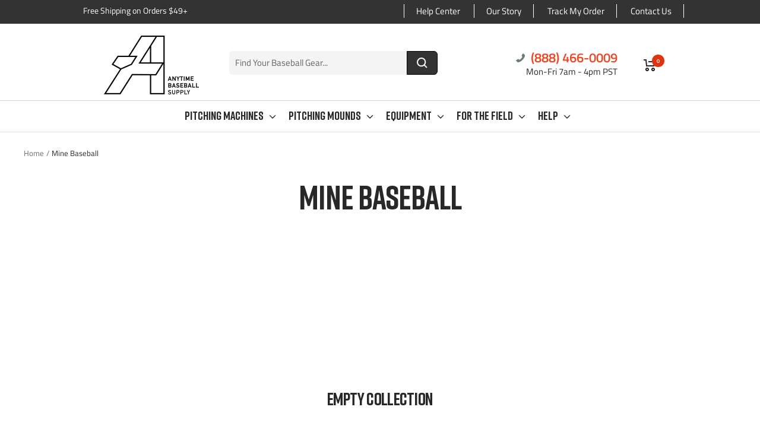

--- FILE ---
content_type: text/css
request_url: https://www.anytimebaseballsupply.com/cdn/shop/t/67/assets/daa.css?v=154844543731421400721763042468
body_size: 45
content:
div.slideshow__text-wrapper h3.heading.heading--large,div.slideshow__text-wrapper h2.heading.heading--small,.bc,div.price-list span.price.price--highlight span.visually-hidden,div.price-list span.price.price--highlight{background-color:#00000001!important}.header__cart-count{background:#de3412!important}#block-sections--15010445590599__text-with-icons-item-1>div.text-with-icons__content-wrapper>p{background-color:#00000001!important}#block-sections--15010445590599__text-with-icons-item-1>div.text-with-icons__content-wrapper>h4{background-color:#00000001!important}span.cbb-frequently-bought-total-price-sale-price span.money,span.cbb-frequently-bought-selector-label-sale-price span.money{background-color:#00000001!important}.breadcrumb__link:not([aria-current=page]):not(:hover){background-color:#00000001!important}#shopify-section-template--15010449293383__image_with_text_block_4HEt67>section>div>image-with-text-block>div.image-with-text-block__content.content-box.content-box--small.content-box--text-center.content-box--right.text-container>h2 span{background-color:#00000001!important}div.stamped-reviews-date,div.stamped-reviews-author{color:#757575!important}div.stamped-products-reviews-title>a{color:#757575!important}#shopify-section-template--15010448801863__411275f8-b363-4b74-8c4f-2b95d1c40221>section>div>div>div>div>div:nth-child(52)>ul>li>span>a{background-color:#00000001!important}#shopify-section-template--15010448801863__411275f8-b363-4b74-8c4f-2b95d1c40221>section>div>div>div>div>div:nth-child(53)>ul>li>span>a{background-color:#00000001!important}.tablepress td a{background-color:#00000001!important}#shopify-section-template--15010448801863__411275f8-b363-4b74-8c4f-2b95d1c40221>section>div>div>div>div>div:nth-child(8)>span>a{background-color:#00000001!important}#shopify-section-template--15010448801863__411275f8-b363-4b74-8c4f-2b95d1c40221>section>div>div>div>div>div:nth-child(3)>span>a{background-color:#00000001!important}#shopify-section-template--15010448801863__411275f8-b363-4b74-8c4f-2b95d1c40221>section>div>div>div>div>div:nth-child(3)>p:nth-child(2)>span>a{background-color:#00000001!important}#shopify-section-template--15010448801863__411275f8-b363-4b74-8c4f-2b95d1c40221>section>div>div>div>div>div:nth-child(9)>p:nth-child(2)>span>a{background-color:#00000001!important}p>a[href="https://www.anytimebaseballsupply.com/products/steel-baseball-field-drag-mat"]>span{background-color:#00000001!important}p>a[href="https://www.anytimebaseballsupply.com/products/cocoa-infield-mat-drag"]>span{background-color:#00000001!important}#shopify-section-template--15010448801863__411275f8-b363-4b74-8c4f-2b95d1c40221>section>div>div>div>div>div.one-half-column-right>span>a{background-color:#00000001!important}#btn-open-modal-request span.btn-title-sub{background-color:#00000001!important}#shopify-section-template--15010449358919__d54511a6-4c2c-465c-b700-42893409478a>section>div>image-with-text>div>div>div.image-with-text__content-wrapper>div>image-with-text-item>h3>split-lines{background-color:#00000001!important}#shopify-section-template--15010449358919__5f546fcb-13d7-4559-946f-a37100132f6d>section>div>image-with-text-overlay>div.container>div>div>h1>split-lines{background-color:#00000001!important}form#newsletter-sections--15010445590599__newsletter button[type="submit"] span{background-color:#00000001!important}a[href*="Manual.pdf"],button.cbb-frequently-bought-add-button span,a[href*="manual.pdf"],a[href*="instuction-manual.png"]{background-color:#00000001!important}div.stamped-empty-state>div{background-color:#00000001!important}label.color-swatch__item[style="background-color: green"] span.visually-hidden,label.color-swatch__item[style="background-color: red"] span.visually-hidden,label.color-swatch__item[style="background-color: #c15420"] span.visually-hidden,label.color-swatch__item[style="background-color: #aa5d40"] span.visually-hidden,label.color-swatch__item[style="background-color: purple"] span.visually-hidden{background-color:#00000001!important}div.image-with-text-block__content.content-box.content-box--small.content-box--text-center.content-box--left.text-container>h2>split-lines{background-color:#00000001!important}div.image-with-text-block__content.content-box.content-box--small.content-box--text-center.content-box--left.text-container>h3 split-lines{background-color:#00000001!important}
/*# sourceMappingURL=/cdn/shop/t/67/assets/daa.css.map?v=154844543731421400721763042468 */


--- FILE ---
content_type: application/javascript; charset=utf-8
request_url: https://cdn.intelligems.io/esm/4623c75ea5c0/bundle.js
body_size: 109363
content:
const __vite__mapDeps=(i,m=__vite__mapDeps,d=(m.f||(m.f=["ig_full_1755532723419.shipping-progress-bar-widget.BNTyXubE.js","ig_full_1755532723419.emotion-react-jsx-runtime.browser.esm.CTkPyh1a.js","ig_full_1755532723419.onsite-widget-components.owHpsy5E.js","ig_full_1755532723419.index.DFCNPHLS.js","ig_full_1755532723419.index.Cns8rhgP.js","ig_full_1755532723419.styled.qJfET2fW.js","ig_full_1755532723419.message-box-widget.DQ4iA81i.js","ig_full_1755532723419.offer-progress-bar-widget.Dqlxovtt.js","ig_full_1755532723419.quantity-buttons-widget.DQ_QPezQ.js"])))=>i.map(i=>d[i]);
var An=Object.defineProperty;var Ln=Object.getPrototypeOf;var Mn=Reflect.get;var _n=ee=>{throw TypeError(ee)};var Dn=(ee,$,te)=>$ in ee?An(ee,$,{enumerable:!0,configurable:!0,writable:!0,value:te}):ee[$]=te;var ue=(ee,$,te)=>Dn(ee,typeof $!="symbol"?$+"":$,te),Cn=(ee,$,te)=>$.has(ee)||_n("Cannot "+te);var _i=(ee,$,te)=>(Cn(ee,$,"read from private field"),te?te.call(ee):$.get(ee)),Sn=(ee,$,te)=>$.has(ee)?_n("Cannot add the same private member more than once"):$ instanceof WeakSet?$.add(ee):$.set(ee,te),En=(ee,$,te,re)=>(Cn(ee,$,"write to private field"),re?re.call(ee,te):$.set(ee,te),te);var Ci=(ee,$,te)=>Mn(Ln(ee),te,$);function _mergeNamespaces(ee,$){for(var te=0;te<$.length;te++){const re=$[te];if(typeof re!="string"&&!Array.isArray(re)){for(const ie in re)if(ie!=="default"&&!(ie in ee)){const ne=Object.getOwnPropertyDescriptor(re,ie);ne&&Object.defineProperty(ee,ie,ne.get?ne:{enumerable:!0,get:()=>re[ie]})}}}return Object.freeze(Object.defineProperty(ee,Symbol.toStringTag,{value:"Module"}))}const _config=`{"storeName":"pitchpro.myshopify.com","orgId":"9d8ce123-32bf-4877-a3e8-4623c75ea5c0","buildId":1755542580,"version":"2024-05-05","audiences":[{"experienceId":"e4d3e157-75d0-463c-a664-23e7c695baec","enabled":true,"excludeCurrency":{"exclude":false,"currency":null},"wholesale":false,"audienceType":"common","elseAction":null,"elseVariationId":null,"elseExcludeFromAnalytics":false,"filters":[],"evaluationFrequency":null}],"experiencePageTargeting":[],"experiences":[{"id":"e4d3e157-75d0-463c-a664-23e7c695baec","name":"onsite edits demo","isPreview":true,"description":"","devicePreview":{"device":"desktop","path":"/"},"organizationId":"9d8ce123-32bf-4877-a3e8-4623c75ea5c0","type":"content/onsiteEdits","category":"experiment","status":"pending","testTypes":{"hasTestPricing":false,"hasTestShipping":false,"hasTestCampaign":false,"hasTestContent":true,"hasTestContentUrl":false,"hasTestContentAdvanced":false,"hasTestContentOnsite":true,"hasTestContentTemplate":false,"hasTestContentTheme":false,"hasTestOnsiteInjections":false},"experienceIntegrations":[],"currency":null,"createdAtTs":1742235662214,"shippingTestMethodDefinitions":[],"lastUpdateTs":1742235678273,"previewPath":"","isExternal":false,"startedAtTs":null,"pausedAtTs":null,"archivedAtTs":null,"requiresLink":false,"linkBaseUrl":null,"endedAtTs":null,"productVariantCount":0,"sourceExperienceId":null,"sourceAction":null}],"offers":[],"offerProducts":[],"variations":[{"id":"4b47fc92-62e5-45a5-87b7-6635ccf70132","experienceId":"e4d3e157-75d0-463c-a664-23e7c695baec","name":"Control Group","percentage":50,"isControl":true,"order":0,"priceChange":null,"priceChangeUnit":"percent","priceRoundingType":null,"priceRoundingAmount":null,"onsiteEdits":[{"id":"1db33fd5-7a51-44a6-b79e-21c8df02ee95","onsiteEditType":null,"variationId":"4b47fc92-62e5-45a5-87b7-6635ccf70132","find":null,"title":"Replace Section with Image and Text Block for Baseball Supply","isRegex":false,"replace":"<section class=\\"section \\">\\n  <div class=\\"container\\">\\n    <image-with-text-block reveal-on-scroll=\\"\\" class=\\"image-with-text-block became-visible\\" style=\\"opacity: 1;\\">\\n      <div class=\\"image-with-text-block__image-wrapper\\"><img src=\\"//www.anytimebaseballsupply.com/cdn/shop/files/perfect-timing_1.jpg?v=1738108220&amp;width=2800\\" alt=\\"\\" srcset=\\"//www.anytimebaseballsupply.com/cdn/shop/files/perfect-timing_1.jpg?v=1738108220&amp;width=600 600w, //www.anytimebaseballsupply.com/cdn/shop/files/perfect-timing_1.jpg?v=1738108220&amp;width=700 700w, //www.anytimebaseballsupply.com/cdn/shop/files/perfect-timing_1.jpg?v=1738108220&amp;width=800 800w, //www.anytimebaseballsupply.com/cdn/shop/files/perfect-timing_1.jpg?v=1738108220&amp;width=1000 1000w, //www.anytimebaseballsupply.com/cdn/shop/files/perfect-timing_1.jpg?v=1738108220&amp;width=1200 1200w, //www.anytimebaseballsupply.com/cdn/shop/files/perfect-timing_1.jpg?v=1738108220&amp;width=1400 1400w, //www.anytimebaseballsupply.com/cdn/shop/files/perfect-timing_1.jpg?v=1738108220&amp;width=1600 1600w, //www.anytimebaseballsupply.com/cdn/shop/files/perfect-timing_1.jpg?v=1738108220&amp;width=1800 1800w, //www.anytimebaseballsupply.com/cdn/shop/files/perfect-timing_1.jpg?v=1738108220&amp;width=2000 2000w, //www.anytimebaseballsupply.com/cdn/shop/files/perfect-timing_1.jpg?v=1738108220&amp;width=2200 2200w, //www.anytimebaseballsupply.com/cdn/shop/files/perfect-timing_1.jpg?v=1738108220&amp;width=2400 2400w, //www.anytimebaseballsupply.com/cdn/shop/files/perfect-timing_1.jpg?v=1738108220&amp;width=2600 2600w, //www.anytimebaseballsupply.com/cdn/shop/files/perfect-timing_1.jpg?v=1738108220&amp;width=2800 2800w\\" width=\\"2800\\" height=\\"1400\\" loading=\\"lazy\\" sizes=\\"(max-width: 999px) 100vw, min(1520px, 100vw)\\" reveal=\\"true\\" class=\\"image-with-text-block__image hidden-pocket\\" style=\\"opacity: 1;\\">\\n<img src=\\"//www.anytimebaseballsupply.com/cdn/shop/files/2_d3a43996-0072-4b35-9d59-9451a4dfc080.jpg?v=1738107435&amp;width=1800\\" alt=\\"\\" srcset=\\"//www.anytimebaseballsupply.com/cdn/shop/files/2_d3a43996-0072-4b35-9d59-9451a4dfc080.jpg?v=1738107435&amp;width=600 600w, //www.anytimebaseballsupply.com/cdn/shop/files/2_d3a43996-0072-4b35-9d59-9451a4dfc080.jpg?v=1738107435&amp;width=700 700w, //www.anytimebaseballsupply.com/cdn/shop/files/2_d3a43996-0072-4b35-9d59-9451a4dfc080.jpg?v=1738107435&amp;width=800 800w, //www.anytimebaseballsupply.com/cdn/shop/files/2_d3a43996-0072-4b35-9d59-9451a4dfc080.jpg?v=1738107435&amp;width=1000 1000w, //www.anytimebaseballsupply.com/cdn/shop/files/2_d3a43996-0072-4b35-9d59-9451a4dfc080.jpg?v=1738107435&amp;width=1200 1200w, //www.anytimebaseballsupply.com/cdn/shop/files/2_d3a43996-0072-4b35-9d59-9451a4dfc080.jpg?v=1738107435&amp;width=1400 1400w, //www.anytimebaseballsupply.com/cdn/shop/files/2_d3a43996-0072-4b35-9d59-9451a4dfc080.jpg?v=1738107435&amp;width=1600 1600w, //www.anytimebaseballsupply.com/cdn/shop/files/2_d3a43996-0072-4b35-9d59-9451a4dfc080.jpg?v=1738107435&amp;width=1800 1800w\\" width=\\"1800\\" height=\\"1800\\" loading=\\"lazy\\" sizes=\\"100vw\\" reveal=\\"true\\" class=\\"image-with-text-block__image hidden-lap-and-up\\" style=\\"opacity: 1;\\">\\n</div>\\n<div reveal=\\"\\" class=\\"image-with-text-block__content content-box content-box--small content-box--text-center content-box--right text-container\\" style=\\"opacity: 1;\\"><h2 class=\\"heading heading--small\\">\\n              <split-lines reveal=\\"\\" style=\\"opacity: 1;\\"><span reveal=\\"\\" style=\\"display: block; opacity: 1;\\">Improve your hitting &amp; timing with your</span><span reveal=\\"\\" style=\\"display: block; opacity: 1;\\">Hack Attack pitching machine</span></split-lines>\\n            </h2><h3 class=\\"heading h3\\">\\n              <split-lines reveal=\\"\\" style=\\"opacity: 1;\\"><span reveal=\\"\\" style=\\"display: block; opacity: 1;\\">Perfect Timing Extended</span><span reveal=\\"\\" style=\\"display: block; opacity: 1;\\">Pitching Chutes</span></split-lines>\\n            </h3><div class=\\"image-with-text-block__text-container\\" reveal=\\"\\" style=\\"opacity: 1;\\"><p>Most coaches and players love pitching machines for many reasons, but their one qualm is the fear that it may mess with the hitter's timing. With the Perfect Timing machine chutes, you truly get the best of both worlds!</p><div class=\\"button-wrapper\\">\\n                <a href=\\"https://www.anytimebaseballsupply.com/collections/timing-chutes-for-pitching-machines\\" class=\\"button button--primary\\"><span class=\\"bc\\">Shop Now</span></a>\\n              </div></div>\\n        </div>\\n    </image-with-text-block>\\n  </div>\\n</section>","querySelectors":[".js #shopify-section-template--15010449293383__image_with_text_block_4HEt67 > .section"],"skip":true,"remove":false,"isHtml":true,"isImage":false,"insertType":null,"createdAtUrl":"https://www.anytimebaseballsupply.com/?ig-preview=e4d3e157-75d0-463c-a664-23e7c695baec","createdAtTs":1742235781052},{"id":"7d27e49e-b2b8-452d-a27e-cc27c041746d","onsiteEditType":null,"variationId":"4b47fc92-62e5-45a5-87b7-6635ccf70132","find":null,"title":"Replace Logo Image in Batting Cage Accessories Section","isRegex":false,"replace":"//www.anytimebaseballsupply.com/cdn/shop/files/a.png?v=1679675341&width=600","querySelectors":[".container > .became-visible .logo-list__item:nth-child(1) > .logo-list__image"],"skip":true,"remove":false,"isHtml":false,"isImage":true,"insertType":null,"createdAtUrl":null,"createdAtTs":1742235781052},{"id":"84ab3483-7df5-4bf7-ade3-ac5857eb3254","onsiteEditType":null,"variationId":"4b47fc92-62e5-45a5-87b7-6635ccf70132","find":null,"title":"Slideshow Heading Replacement with 'READY FOR EVERY PITCH'","isRegex":false,"replace":"","querySelectors":[".slideshow__slide-inner > .container .heading--large"],"skip":true,"remove":false,"isHtml":false,"isImage":false,"insertType":null,"createdAtUrl":"https://www.anytimebaseballsupply.com/?ig-preview=e4d3e157-75d0-463c-a664-23e7c695baec","createdAtTs":1742235781052}],"onsiteInjections":null,"shippingRateGroups":[],"testExperienceId":null},{"id":"91904157-eded-4524-98fc-722b42a6e322","experienceId":"e4d3e157-75d0-463c-a664-23e7c695baec","name":"New Group 1","percentage":50,"isControl":false,"order":1,"priceChange":null,"priceChangeUnit":"percent","priceRoundingType":null,"priceRoundingAmount":null,"onsiteEdits":[{"id":"8b8915b5-05ae-4a7f-b8da-749a68e826c6","onsiteEditType":null,"variationId":"91904157-eded-4524-98fc-722b42a6e322","find":null,"title":"","isRegex":false,"replace":"https://cdn.shopify.com/s/files/1/2195/7127/files/batting-cage-accessories-batting-mats-for-batting-cages_480x480_4ea318e1-4e8a-4d5f-b655-da96140b006e.jpg?v=1741967564","querySelectors":[".container > .became-visible .logo-list__item:nth-child(1) > .logo-list__image"],"skip":false,"remove":false,"isHtml":false,"isImage":true,"insertType":null,"createdAtUrl":null,"createdAtTs":1742235781057},{"id":"bc5262c9-80cd-4045-89bc-5109cfcd8c53","onsiteEditType":null,"variationId":"91904157-eded-4524-98fc-722b42a6e322","find":null,"title":"","isRegex":false,"replace":"<section class=\\"section \\">\\n  <div class=\\"container\\">\\n    <image-with-text-block reveal-on-scroll=\\"\\" class=\\"image-with-text-block became-visible\\" style=\\"opacity: 1;\\">\\n      <div class=\\"image-with-text-block__image-wrapper\\"><img src=\\"//www.anytimebaseballsupply.com/cdn/shop/files/perfect-timing_1.jpg?v=1738108220&amp;width=2800\\" alt=\\"\\" srcset=\\"//www.anytimebaseballsupply.com/cdn/shop/files/perfect-timing_1.jpg?v=1738108220&amp;width=600 600w, //www.anytimebaseballsupply.com/cdn/shop/files/perfect-timing_1.jpg?v=1738108220&amp;width=700 700w, //www.anytimebaseballsupply.com/cdn/shop/files/perfect-timing_1.jpg?v=1738108220&amp;width=800 800w, //www.anytimebaseballsupply.com/cdn/shop/files/perfect-timing_1.jpg?v=1738108220&amp;width=1000 1000w, //www.anytimebaseballsupply.com/cdn/shop/files/perfect-timing_1.jpg?v=1738108220&amp;width=1200 1200w, //www.anytimebaseballsupply.com/cdn/shop/files/perfect-timing_1.jpg?v=1738108220&amp;width=1400 1400w, //www.anytimebaseballsupply.com/cdn/shop/files/perfect-timing_1.jpg?v=1738108220&amp;width=1600 1600w, //www.anytimebaseballsupply.com/cdn/shop/files/perfect-timing_1.jpg?v=1738108220&amp;width=1800 1800w, //www.anytimebaseballsupply.com/cdn/shop/files/perfect-timing_1.jpg?v=1738108220&amp;width=2000 2000w, //www.anytimebaseballsupply.com/cdn/shop/files/perfect-timing_1.jpg?v=1738108220&amp;width=2200 2200w, //www.anytimebaseballsupply.com/cdn/shop/files/perfect-timing_1.jpg?v=1738108220&amp;width=2400 2400w, //www.anytimebaseballsupply.com/cdn/shop/files/perfect-timing_1.jpg?v=1738108220&amp;width=2600 2600w, //www.anytimebaseballsupply.com/cdn/shop/files/perfect-timing_1.jpg?v=1738108220&amp;width=2800 2800w\\" width=\\"2800\\" height=\\"1400\\" loading=\\"lazy\\" sizes=\\"(max-width: 999px) 100vw, min(1520px, 100vw)\\" reveal=\\"true\\" class=\\"image-with-text-block__image hidden-pocket\\" style=\\"opacity: 1;\\">\\n<img src=\\"//www.anytimebaseballsupply.com/cdn/shop/files/2_d3a43996-0072-4b35-9d59-9451a4dfc080.jpg?v=1738107435&amp;width=1800\\" alt=\\"\\" srcset=\\"//www.anytimebaseballsupply.com/cdn/shop/files/2_d3a43996-0072-4b35-9d59-9451a4dfc080.jpg?v=1738107435&amp;width=600 600w, //www.anytimebaseballsupply.com/cdn/shop/files/2_d3a43996-0072-4b35-9d59-9451a4dfc080.jpg?v=1738107435&amp;width=700 700w, //www.anytimebaseballsupply.com/cdn/shop/files/2_d3a43996-0072-4b35-9d59-9451a4dfc080.jpg?v=1738107435&amp;width=800 800w, //www.anytimebaseballsupply.com/cdn/shop/files/2_d3a43996-0072-4b35-9d59-9451a4dfc080.jpg?v=1738107435&amp;width=1000 1000w, //www.anytimebaseballsupply.com/cdn/shop/files/2_d3a43996-0072-4b35-9d59-9451a4dfc080.jpg?v=1738107435&amp;width=1200 1200w, //www.anytimebaseballsupply.com/cdn/shop/files/2_d3a43996-0072-4b35-9d59-9451a4dfc080.jpg?v=1738107435&amp;width=1400 1400w, //www.anytimebaseballsupply.com/cdn/shop/files/2_d3a43996-0072-4b35-9d59-9451a4dfc080.jpg?v=1738107435&amp;width=1600 1600w, //www.anytimebaseballsupply.com/cdn/shop/files/2_d3a43996-0072-4b35-9d59-9451a4dfc080.jpg?v=1738107435&amp;width=1800 1800w\\" width=\\"1800\\" height=\\"1800\\" loading=\\"lazy\\" sizes=\\"100vw\\" reveal=\\"true\\" class=\\"image-with-text-block__image hidden-lap-and-up\\" style=\\"opacity: 1;\\">\\n</div>\\n<div reveal=\\"\\" class=\\"image-with-text-block__content content-box content-box--small content-box--text-center content-box--right text-container\\" style=\\"opacity: 1;\\"><h2 class=\\"heading heading--small\\">\\n              <split-lines reveal=\\"\\" style=\\"opacity: 1;\\"><span reveal=\\"\\" style=\\"display: block; opacity: 1;\\">Improve your hitting &amp; timing with your</span><span reveal=\\"\\" style=\\"display: block; opacity: 1;\\">Hack Attack pitching machine</span></split-lines>\\n            </h2><h3 class=\\"heading h3\\">\\n              <split-lines reveal=\\"\\" style=\\"opacity: 1;\\"><span reveal=\\"\\" style=\\"display: block; opacity: 1;\\">Perfect Timing Extended</span><span reveal=\\"\\" style=\\"display: block; opacity: 1;\\">Pitching Chutes</span></split-lines>\\n            </h3><div class=\\"image-with-text-block__text-container\\" reveal=\\"\\" style=\\"opacity: 1;\\"><p>Most coaches and players love pitching machines for many reasons, but their one qualm is the fear that it may mess with the hitter's timing. With the Perfect Timing machine chutes, you truly get the best of both worlds!</p><div class=\\"button-wrapper\\">\\n                <a href=\\"https://www.anytimebaseballsupply.com/collections/timing-chutes-for-pitching-machines\\" class=\\"button button--primary\\"><span class=\\"bc\\">Shop Now</span></a>\\n              </div></div>\\n        </div>\\n    </image-with-text-block>\\n  </div>\\n</section>","querySelectors":[".js #shopify-section-template--15010449293383__image_with_text_block_4HEt67 > .section"],"skip":true,"remove":false,"isHtml":true,"isImage":false,"insertType":null,"createdAtUrl":"https://www.anytimebaseballsupply.com/?ig-preview=e4d3e157-75d0-463c-a664-23e7c695baec","createdAtTs":1742235781057},{"id":"e0f5c494-12a0-4a9a-9aff-f88df6bed98c","onsiteEditType":null,"variationId":"91904157-eded-4524-98fc-722b42a6e322","find":null,"title":"","isRegex":false,"replace":"READY FOR EVERY PITCH","querySelectors":[".slideshow__slide-inner > .container .heading--large"],"skip":false,"remove":false,"isHtml":false,"isImage":false,"insertType":null,"createdAtUrl":"https://www.anytimebaseballsupply.com/?ig-preview=e4d3e157-75d0-463c-a664-23e7c695baec","createdAtTs":1742235781057}],"onsiteInjections":null,"shippingRateGroups":[],"testExperienceId":null}],"experienceProducts":[],"shippingRateGroups":[{"groupType":"flatRateWithThreshold","position":0,"rates":[{"id":"86db0e8f-db7f-4b16-b994-01fb723908ad","name":"Ground Shipping","amount":10,"rateCode":null,"rateType":"amount","currency":"USD","condition":null,"description":null},{"id":"6d0d2979-8689-4b0b-97e1-b21be511b906","name":"FREE Insured Shipping","amount":499,"rateCode":null,"rateType":"threshold","currency":"USD","condition":null,"description":null}],"id":"73660c7e-1907-4a7b-836d-b10b059e8821","variationId":"0452206c-971b-48c3-a6ca-ca5aaaf91c17"},{"groupType":"flatRateWithThreshold","position":0,"rates":[{"id":"7d5aac2b-779f-4b33-bba5-182aa9a64fd7","name":"Ground Shipping","amount":15,"rateCode":null,"rateType":"amount","currency":"USD","condition":null,"description":null},{"id":"73ab8419-54a0-4965-aa11-3b57d64ed2c7","name":"FREE Insured Shipping","amount":49.99,"rateCode":null,"rateType":"threshold","currency":"USD","condition":null,"description":null}],"id":"ee099edc-d88f-49b1-86ef-c85e66420122","variationId":"64843d40-6c83-4123-9d79-6a75f1e73db6"},{"groupType":"flatRateWithThreshold","position":0,"rates":[{"id":"c789f117-3f2b-4490-926d-4e124a48beb7","name":"Ground Shipping","amount":10,"rateCode":null,"rateType":"amount","currency":"USD","condition":null,"description":null},{"id":"b69a7a28-ae95-4b70-b688-e8f6cc3f4f1d","name":"FREE Insured Shipping","amount":49,"rateCode":null,"rateType":"threshold","currency":"USD","condition":null,"description":null}],"id":"2fc9bed2-20d0-4170-a2c4-d40ba10e4394","variationId":"9695dc19-765b-4674-aa15-a8cd1c39470d"},{"groupType":"flatRateWithThreshold","position":0,"rates":[{"id":"331d884d-8621-4967-9f87-42783466dc06","name":"Ground Shipping","amount":10,"rateCode":null,"rateType":"amount","currency":"USD","condition":null,"description":null},{"id":"dbf83f8c-53c0-4195-9d49-f55ffdb186ca","name":"FREE Insured Shipping","amount":49.99,"rateCode":null,"rateType":"threshold","currency":"USD","condition":null,"description":null}],"id":"f92d4108-bb2f-4490-a2c9-4e0c5688d061","variationId":"96b0c84d-17f9-4d04-bf30-ae007d79fa28"},{"groupType":"flatRateWithThreshold","position":0,"rates":[{"id":"ce8e9db0-4046-4ac2-a473-3bc96118c0e1","name":"Ground Shipping","amount":15,"rateCode":null,"rateType":"amount","currency":"USD","condition":null,"description":null},{"id":"094e48a8-5538-45bd-8bea-26341c569177","name":"FREE Insured Shipping","amount":99.99,"rateCode":null,"rateType":"threshold","currency":"USD","condition":null,"description":null}],"id":"2c7a14a1-2d2c-4a23-b98e-1c419c823bbc","variationId":"ca042e3c-0df4-4ea1-bb55-a25695544190"},{"groupType":"flatRateWithThreshold","position":0,"rates":[{"id":"2aec8d9c-d111-49c0-b185-04e6fede1bca","name":"Ground Shipping","amount":15,"rateCode":null,"rateType":"amount","currency":"USD","condition":null,"description":null},{"id":"db8ac816-edcf-49f6-ae0e-269479a96e5d","name":"FREE Insured Shipping","amount":49.99,"rateCode":null,"rateType":"threshold","currency":"USD","condition":null,"description":null}],"id":"16033e69-51c3-4755-a1b2-62a667299fb7","variationId":"e6193add-7d29-479e-9caa-297c6cf913d7"}],"onsiteEdits":[{"id":"1db33fd5-7a51-44a6-b79e-21c8df02ee95","onsiteEditType":null,"variationId":"4b47fc92-62e5-45a5-87b7-6635ccf70132","find":null,"title":"Replace Section with Image and Text Block for Baseball Supply","isRegex":false,"replace":"<section class=\\"section \\">\\n  <div class=\\"container\\">\\n    <image-with-text-block reveal-on-scroll=\\"\\" class=\\"image-with-text-block became-visible\\" style=\\"opacity: 1;\\">\\n      <div class=\\"image-with-text-block__image-wrapper\\"><img src=\\"//www.anytimebaseballsupply.com/cdn/shop/files/perfect-timing_1.jpg?v=1738108220&amp;width=2800\\" alt=\\"\\" srcset=\\"//www.anytimebaseballsupply.com/cdn/shop/files/perfect-timing_1.jpg?v=1738108220&amp;width=600 600w, //www.anytimebaseballsupply.com/cdn/shop/files/perfect-timing_1.jpg?v=1738108220&amp;width=700 700w, //www.anytimebaseballsupply.com/cdn/shop/files/perfect-timing_1.jpg?v=1738108220&amp;width=800 800w, //www.anytimebaseballsupply.com/cdn/shop/files/perfect-timing_1.jpg?v=1738108220&amp;width=1000 1000w, //www.anytimebaseballsupply.com/cdn/shop/files/perfect-timing_1.jpg?v=1738108220&amp;width=1200 1200w, //www.anytimebaseballsupply.com/cdn/shop/files/perfect-timing_1.jpg?v=1738108220&amp;width=1400 1400w, //www.anytimebaseballsupply.com/cdn/shop/files/perfect-timing_1.jpg?v=1738108220&amp;width=1600 1600w, //www.anytimebaseballsupply.com/cdn/shop/files/perfect-timing_1.jpg?v=1738108220&amp;width=1800 1800w, //www.anytimebaseballsupply.com/cdn/shop/files/perfect-timing_1.jpg?v=1738108220&amp;width=2000 2000w, //www.anytimebaseballsupply.com/cdn/shop/files/perfect-timing_1.jpg?v=1738108220&amp;width=2200 2200w, //www.anytimebaseballsupply.com/cdn/shop/files/perfect-timing_1.jpg?v=1738108220&amp;width=2400 2400w, //www.anytimebaseballsupply.com/cdn/shop/files/perfect-timing_1.jpg?v=1738108220&amp;width=2600 2600w, //www.anytimebaseballsupply.com/cdn/shop/files/perfect-timing_1.jpg?v=1738108220&amp;width=2800 2800w\\" width=\\"2800\\" height=\\"1400\\" loading=\\"lazy\\" sizes=\\"(max-width: 999px) 100vw, min(1520px, 100vw)\\" reveal=\\"true\\" class=\\"image-with-text-block__image hidden-pocket\\" style=\\"opacity: 1;\\">\\n<img src=\\"//www.anytimebaseballsupply.com/cdn/shop/files/2_d3a43996-0072-4b35-9d59-9451a4dfc080.jpg?v=1738107435&amp;width=1800\\" alt=\\"\\" srcset=\\"//www.anytimebaseballsupply.com/cdn/shop/files/2_d3a43996-0072-4b35-9d59-9451a4dfc080.jpg?v=1738107435&amp;width=600 600w, //www.anytimebaseballsupply.com/cdn/shop/files/2_d3a43996-0072-4b35-9d59-9451a4dfc080.jpg?v=1738107435&amp;width=700 700w, //www.anytimebaseballsupply.com/cdn/shop/files/2_d3a43996-0072-4b35-9d59-9451a4dfc080.jpg?v=1738107435&amp;width=800 800w, //www.anytimebaseballsupply.com/cdn/shop/files/2_d3a43996-0072-4b35-9d59-9451a4dfc080.jpg?v=1738107435&amp;width=1000 1000w, //www.anytimebaseballsupply.com/cdn/shop/files/2_d3a43996-0072-4b35-9d59-9451a4dfc080.jpg?v=1738107435&amp;width=1200 1200w, //www.anytimebaseballsupply.com/cdn/shop/files/2_d3a43996-0072-4b35-9d59-9451a4dfc080.jpg?v=1738107435&amp;width=1400 1400w, //www.anytimebaseballsupply.com/cdn/shop/files/2_d3a43996-0072-4b35-9d59-9451a4dfc080.jpg?v=1738107435&amp;width=1600 1600w, //www.anytimebaseballsupply.com/cdn/shop/files/2_d3a43996-0072-4b35-9d59-9451a4dfc080.jpg?v=1738107435&amp;width=1800 1800w\\" width=\\"1800\\" height=\\"1800\\" loading=\\"lazy\\" sizes=\\"100vw\\" reveal=\\"true\\" class=\\"image-with-text-block__image hidden-lap-and-up\\" style=\\"opacity: 1;\\">\\n</div>\\n<div reveal=\\"\\" class=\\"image-with-text-block__content content-box content-box--small content-box--text-center content-box--right text-container\\" style=\\"opacity: 1;\\"><h2 class=\\"heading heading--small\\">\\n              <split-lines reveal=\\"\\" style=\\"opacity: 1;\\"><span reveal=\\"\\" style=\\"display: block; opacity: 1;\\">Improve your hitting &amp; timing with your</span><span reveal=\\"\\" style=\\"display: block; opacity: 1;\\">Hack Attack pitching machine</span></split-lines>\\n            </h2><h3 class=\\"heading h3\\">\\n              <split-lines reveal=\\"\\" style=\\"opacity: 1;\\"><span reveal=\\"\\" style=\\"display: block; opacity: 1;\\">Perfect Timing Extended</span><span reveal=\\"\\" style=\\"display: block; opacity: 1;\\">Pitching Chutes</span></split-lines>\\n            </h3><div class=\\"image-with-text-block__text-container\\" reveal=\\"\\" style=\\"opacity: 1;\\"><p>Most coaches and players love pitching machines for many reasons, but their one qualm is the fear that it may mess with the hitter's timing. With the Perfect Timing machine chutes, you truly get the best of both worlds!</p><div class=\\"button-wrapper\\">\\n                <a href=\\"https://www.anytimebaseballsupply.com/collections/timing-chutes-for-pitching-machines\\" class=\\"button button--primary\\"><span class=\\"bc\\">Shop Now</span></a>\\n              </div></div>\\n        </div>\\n    </image-with-text-block>\\n  </div>\\n</section>","querySelectors":[".js #shopify-section-template--15010449293383__image_with_text_block_4HEt67 > .section"],"skip":true,"remove":false,"isHtml":true,"isImage":false,"insertType":null,"createdAtUrl":"https://www.anytimebaseballsupply.com/?ig-preview=e4d3e157-75d0-463c-a664-23e7c695baec","createdAtTs":1742235781052},{"id":"7d27e49e-b2b8-452d-a27e-cc27c041746d","onsiteEditType":null,"variationId":"4b47fc92-62e5-45a5-87b7-6635ccf70132","find":null,"title":"Replace Logo Image in Batting Cage Accessories Section","isRegex":false,"replace":"//www.anytimebaseballsupply.com/cdn/shop/files/a.png?v=1679675341&width=600","querySelectors":[".container > .became-visible .logo-list__item:nth-child(1) > .logo-list__image"],"skip":true,"remove":false,"isHtml":false,"isImage":true,"insertType":null,"createdAtUrl":null,"createdAtTs":1742235781052},{"id":"84ab3483-7df5-4bf7-ade3-ac5857eb3254","onsiteEditType":null,"variationId":"4b47fc92-62e5-45a5-87b7-6635ccf70132","find":null,"title":"Slideshow Heading Replacement with 'READY FOR EVERY PITCH'","isRegex":false,"replace":"","querySelectors":[".slideshow__slide-inner > .container .heading--large"],"skip":true,"remove":false,"isHtml":false,"isImage":false,"insertType":null,"createdAtUrl":"https://www.anytimebaseballsupply.com/?ig-preview=e4d3e157-75d0-463c-a664-23e7c695baec","createdAtTs":1742235781052},{"id":"8b8915b5-05ae-4a7f-b8da-749a68e826c6","onsiteEditType":null,"variationId":"91904157-eded-4524-98fc-722b42a6e322","find":null,"title":"","isRegex":false,"replace":"https://cdn.shopify.com/s/files/1/2195/7127/files/batting-cage-accessories-batting-mats-for-batting-cages_480x480_4ea318e1-4e8a-4d5f-b655-da96140b006e.jpg?v=1741967564","querySelectors":[".container > .became-visible .logo-list__item:nth-child(1) > .logo-list__image"],"skip":false,"remove":false,"isHtml":false,"isImage":true,"insertType":null,"createdAtUrl":null,"createdAtTs":1742235781057},{"id":"bc5262c9-80cd-4045-89bc-5109cfcd8c53","onsiteEditType":null,"variationId":"91904157-eded-4524-98fc-722b42a6e322","find":null,"title":"","isRegex":false,"replace":"<section class=\\"section \\">\\n  <div class=\\"container\\">\\n    <image-with-text-block reveal-on-scroll=\\"\\" class=\\"image-with-text-block became-visible\\" style=\\"opacity: 1;\\">\\n      <div class=\\"image-with-text-block__image-wrapper\\"><img src=\\"//www.anytimebaseballsupply.com/cdn/shop/files/perfect-timing_1.jpg?v=1738108220&amp;width=2800\\" alt=\\"\\" srcset=\\"//www.anytimebaseballsupply.com/cdn/shop/files/perfect-timing_1.jpg?v=1738108220&amp;width=600 600w, //www.anytimebaseballsupply.com/cdn/shop/files/perfect-timing_1.jpg?v=1738108220&amp;width=700 700w, //www.anytimebaseballsupply.com/cdn/shop/files/perfect-timing_1.jpg?v=1738108220&amp;width=800 800w, //www.anytimebaseballsupply.com/cdn/shop/files/perfect-timing_1.jpg?v=1738108220&amp;width=1000 1000w, //www.anytimebaseballsupply.com/cdn/shop/files/perfect-timing_1.jpg?v=1738108220&amp;width=1200 1200w, //www.anytimebaseballsupply.com/cdn/shop/files/perfect-timing_1.jpg?v=1738108220&amp;width=1400 1400w, //www.anytimebaseballsupply.com/cdn/shop/files/perfect-timing_1.jpg?v=1738108220&amp;width=1600 1600w, //www.anytimebaseballsupply.com/cdn/shop/files/perfect-timing_1.jpg?v=1738108220&amp;width=1800 1800w, //www.anytimebaseballsupply.com/cdn/shop/files/perfect-timing_1.jpg?v=1738108220&amp;width=2000 2000w, //www.anytimebaseballsupply.com/cdn/shop/files/perfect-timing_1.jpg?v=1738108220&amp;width=2200 2200w, //www.anytimebaseballsupply.com/cdn/shop/files/perfect-timing_1.jpg?v=1738108220&amp;width=2400 2400w, //www.anytimebaseballsupply.com/cdn/shop/files/perfect-timing_1.jpg?v=1738108220&amp;width=2600 2600w, //www.anytimebaseballsupply.com/cdn/shop/files/perfect-timing_1.jpg?v=1738108220&amp;width=2800 2800w\\" width=\\"2800\\" height=\\"1400\\" loading=\\"lazy\\" sizes=\\"(max-width: 999px) 100vw, min(1520px, 100vw)\\" reveal=\\"true\\" class=\\"image-with-text-block__image hidden-pocket\\" style=\\"opacity: 1;\\">\\n<img src=\\"//www.anytimebaseballsupply.com/cdn/shop/files/2_d3a43996-0072-4b35-9d59-9451a4dfc080.jpg?v=1738107435&amp;width=1800\\" alt=\\"\\" srcset=\\"//www.anytimebaseballsupply.com/cdn/shop/files/2_d3a43996-0072-4b35-9d59-9451a4dfc080.jpg?v=1738107435&amp;width=600 600w, //www.anytimebaseballsupply.com/cdn/shop/files/2_d3a43996-0072-4b35-9d59-9451a4dfc080.jpg?v=1738107435&amp;width=700 700w, //www.anytimebaseballsupply.com/cdn/shop/files/2_d3a43996-0072-4b35-9d59-9451a4dfc080.jpg?v=1738107435&amp;width=800 800w, //www.anytimebaseballsupply.com/cdn/shop/files/2_d3a43996-0072-4b35-9d59-9451a4dfc080.jpg?v=1738107435&amp;width=1000 1000w, //www.anytimebaseballsupply.com/cdn/shop/files/2_d3a43996-0072-4b35-9d59-9451a4dfc080.jpg?v=1738107435&amp;width=1200 1200w, //www.anytimebaseballsupply.com/cdn/shop/files/2_d3a43996-0072-4b35-9d59-9451a4dfc080.jpg?v=1738107435&amp;width=1400 1400w, //www.anytimebaseballsupply.com/cdn/shop/files/2_d3a43996-0072-4b35-9d59-9451a4dfc080.jpg?v=1738107435&amp;width=1600 1600w, //www.anytimebaseballsupply.com/cdn/shop/files/2_d3a43996-0072-4b35-9d59-9451a4dfc080.jpg?v=1738107435&amp;width=1800 1800w\\" width=\\"1800\\" height=\\"1800\\" loading=\\"lazy\\" sizes=\\"100vw\\" reveal=\\"true\\" class=\\"image-with-text-block__image hidden-lap-and-up\\" style=\\"opacity: 1;\\">\\n</div>\\n<div reveal=\\"\\" class=\\"image-with-text-block__content content-box content-box--small content-box--text-center content-box--right text-container\\" style=\\"opacity: 1;\\"><h2 class=\\"heading heading--small\\">\\n              <split-lines reveal=\\"\\" style=\\"opacity: 1;\\"><span reveal=\\"\\" style=\\"display: block; opacity: 1;\\">Improve your hitting &amp; timing with your</span><span reveal=\\"\\" style=\\"display: block; opacity: 1;\\">Hack Attack pitching machine</span></split-lines>\\n            </h2><h3 class=\\"heading h3\\">\\n              <split-lines reveal=\\"\\" style=\\"opacity: 1;\\"><span reveal=\\"\\" style=\\"display: block; opacity: 1;\\">Perfect Timing Extended</span><span reveal=\\"\\" style=\\"display: block; opacity: 1;\\">Pitching Chutes</span></split-lines>\\n            </h3><div class=\\"image-with-text-block__text-container\\" reveal=\\"\\" style=\\"opacity: 1;\\"><p>Most coaches and players love pitching machines for many reasons, but their one qualm is the fear that it may mess with the hitter's timing. With the Perfect Timing machine chutes, you truly get the best of both worlds!</p><div class=\\"button-wrapper\\">\\n                <a href=\\"https://www.anytimebaseballsupply.com/collections/timing-chutes-for-pitching-machines\\" class=\\"button button--primary\\"><span class=\\"bc\\">Shop Now</span></a>\\n              </div></div>\\n        </div>\\n    </image-with-text-block>\\n  </div>\\n</section>","querySelectors":[".js #shopify-section-template--15010449293383__image_with_text_block_4HEt67 > .section"],"skip":true,"remove":false,"isHtml":true,"isImage":false,"insertType":null,"createdAtUrl":"https://www.anytimebaseballsupply.com/?ig-preview=e4d3e157-75d0-463c-a664-23e7c695baec","createdAtTs":1742235781057},{"id":"e0f5c494-12a0-4a9a-9aff-f88df6bed98c","onsiteEditType":null,"variationId":"91904157-eded-4524-98fc-722b42a6e322","find":null,"title":"","isRegex":false,"replace":"READY FOR EVERY PITCH","querySelectors":[".slideshow__slide-inner > .container .heading--large"],"skip":false,"remove":false,"isHtml":false,"isImage":false,"insertType":null,"createdAtUrl":"https://www.anytimebaseballsupply.com/?ig-preview=e4d3e157-75d0-463c-a664-23e7c695baec","createdAtTs":1742235781057}],"onsiteInjections":[],"userInterfaces":[],"redirects":[],"exclusionGroups":[],"widgets":[{"id":"26533f02-6a59-49f3-a3a4-ad728f979694","name":"Floating milestones","enabledSitewide":false,"parentId":null,"widgetType":"discountProgressBar","config":{"desktop":{"variant":"progressBar2","styles":{},"variables":{}}}},{"id":"28ef6ff5-d079-4f5d-b649-33f712bac217","name":"Progress Bar","enabledSitewide":false,"parentId":null,"widgetType":"discountProgressBar","config":{"desktop":{"variant":"progressBarWidget1","styles":{},"variables":{}}}},{"id":"39fa165f-50c1-4a5d-9862-afd1b86cb21f","name":"Shipping Progress Bar","enabledSitewide":false,"parentId":null,"widgetType":"shippingProgressBar","config":{"desktop":{"variant":"progressBarWidget1","styles":{"bar":{"activeColor":"#eb4034","inactiveColor":"#eee","backgroundColor":"#eee"},"tooltip":{"backgroundColor":"#E1E1E1"},"container":{"backgroundColor":"#eee"},"breakpoint":{"activeColor":"#eb4034","inactiveColor":"#eee"}},"variables":{"textReplacements":{"buyMoreShippingTemplate":"ALMOST THERE! ADD #quantity TO UNLOCK FREE SHIPPING!","allTiersUnlockedTemplate":"CONGRATS! YOU HAVE UNLOCKED FREE SHIPPING!"},"subtotalQuerySelector":".igSubtotal","defaultShippingThreshold":49}}}},{"id":"67c729e3-ca46-4b36-9ccc-bade96824fce","name":"Minimal","enabledSitewide":false,"parentId":null,"widgetType":"shippingProgressBar","config":{"desktop":{"variant":"progressBar3","styles":{},"variables":{}}}},{"id":"68e3862f-9ca8-49c7-81e6-0953320ca11a","name":"Minimal","enabledSitewide":false,"parentId":null,"widgetType":"discountProgressBar","config":{"desktop":{"variant":"progressBar3","styles":{},"variables":{}}}},{"id":"6dcb4f08-f3e6-4a30-b7ac-bedea45160f5","name":"Compact","enabledSitewide":false,"parentId":null,"widgetType":"quantityButtons","config":{"desktop":{"variant":"quantityButtonsWidgetCompact","styles":{},"variables":{"buttons":[{"id":"a6acb66e-331e-463b-9fc0-3ab52e9f68a8","quantity":1,"unitName":"units"},{"id":"da76161c-1560-4cdd-8628-8532c88c31d0","quantity":3,"unitName":"units"},{"id":"1d203c39-d566-4bd7-8d33-35e98040d2c9","quantity":5,"unitName":"units","extraMessage":"Most popular"}]}}}},{"id":"8273bf41-79e7-4c50-953d-5a0067df767b","name":"Image cards","enabledSitewide":false,"parentId":null,"widgetType":"quantityButtons","config":{"desktop":{"variant":"quantityButtonsWidgetImage","styles":{},"variables":{"buttons":[{"id":"a8f63bc3-bf10-4044-a4da-651658045dda","quantity":1,"unitName":"units"},{"id":"a0ab547a-6c70-4cbe-a065-6c5c07b851ec","quantity":3,"unitName":"units"},{"id":"1bf6ddad-a897-40e4-b54c-95ddbd6c7954","quantity":5,"unitName":"units","extraMessage":"Most popular"}]}}}},{"id":"8796844c-2c77-4e8b-aa2a-76155c845ac6","name":"Slide out","enabledSitewide":false,"parentId":null,"widgetType":"messageBoxSlideOut","config":{"desktop":{"variant":"messageBoxSlideOutWidget1","styles":{},"variables":{}}}},{"id":"8d141bea-b598-453f-b076-3b05069b83ff","name":"Classic list","enabledSitewide":false,"parentId":null,"widgetType":"quantityButtons","config":{"desktop":{"variant":"quantityButtonsWidgetClassic","styles":{},"variables":{"buttons":[{"id":"95cd3248-c808-47e9-8092-96e9c656e7a1","quantity":1,"unitName":"units"},{"id":"67615eb2-08dd-44fe-8a2c-ec0dd4d6d5d5","quantity":3,"unitName":"units"},{"id":"7cfb787c-172f-4fb6-917f-846aec9f98ac","quantity":5,"unitName":"units","extraMessage":"Most popular"}]}}}},{"id":"90484fed-2c49-4f77-89fd-f0d466f5e759","name":"Popup","enabledSitewide":false,"parentId":null,"widgetType":"messageBoxPopup","config":{"desktop":{"variant":"messageBoxPopupWidget1","styles":{},"variables":{}}}},{"id":"ade5727b-ea97-48c4-b045-bf698f73d292","name":"Floating milestones","enabledSitewide":false,"parentId":null,"widgetType":"shippingProgressBar","config":{"desktop":{"variant":"progressBar2","styles":{},"variables":{}}}},{"id":"b2c66135-ebb8-4d05-a017-4e218c6e26b8","name":"Quantity Buttons","enabledSitewide":false,"parentId":null,"widgetType":"quantityButtons","config":{"desktop":{"variant":"quantityButtonsWidget4","styles":{},"variables":{}}}},{"id":"d5681888-b069-41b9-89ca-1ba67a3e4cc8","name":"Checkpoint classic","enabledSitewide":false,"parentId":null,"widgetType":"discountProgressBar","config":{"desktop":{"variant":"progressBar1","styles":{},"variables":{}}}},{"id":"e5099ae1-e9f1-4447-a1e4-460f0cc5ff71","name":"Checkpoint classic","enabledSitewide":false,"parentId":null,"widgetType":"shippingProgressBar","config":{"desktop":{"variant":"progressBar1","styles":{},"variables":{}}}}],"integrations":[],"customEvents":[{"id":"5ff295d9-b990-425a-80da-815285642af3","identifier":"demoLUPDH","name":"demo","applyToUrls":[],"type":"clickEvent","settings":{"selectors":["#shopify-section-template--16085869625415__main > section > div > div.product.product--thumbnails-bottom > div > div > div > div.product-form__custom-liquid > div > div > div:nth-child(3) > div > span > a"]}}],"options":{"currencyFormat":{"options":{"minimumFractionDigits":2},"symbol":"$","suffix":"","removeTrailingZeros":false},"shopCurrency":{"locale":"en","code":"USD"},"currencyFn":"","additionalPriceQuerySelectors":[".product-item-meta__price-list-container .price-list.price-list--centered .price.price--highlight",".column .price-list .price.price--highlight.price--large",".cbb-frequently-bought-selector-label-sale-price .money",".column .price-list .price.price--large"],"additionalComparePriceQuerySelectors":[".product-item-meta__price-list-container .price-list.price-list--centered .price.price--compare",".column .price-list .price.price--compare",".cbb-frequently-bought-selector-label-compare-at-price .money"],"additionalVolumeDiscountQuerySelectors":[],"additionalInstallmentPriceQuerySelectors":[],"additionalCartDiscountMessageSelectors":[],"additionalSavingsPriceQuerySelectors":[],"additionalSavingsPercentageQuerySelectors":[],"additionalCartSavingsSelectors":[],"additionalCartOriginalTotalSelectors":[],"addIgDiscountToHrefQuerySelectors":[],"shadowElementSelectors":[],"interceptAtcXhr":true,"shouldRedirect":false,"lazyCartUpdate":false,"shouldUseProductMeta":false,"shouldHideShippingSubtext":true,"isHeadlessStorefront":false,"updateVariantsInATCForm":false,"useBeacon":true,"shouldDuplicateProducts":false,"enableAi":true,"locale":"en-US","cousinsMaxLevelsUp":4,"metricsSampleRate":100,"downSampling":{"initialLoads":1,"multiplier":1},"domain":"anytimebaseballsupply.com","eagerUpdateDom":false,"shopifyFunctionsEnabled":true,"shopifyFunctionsForPricingEnabled":true,"priceSplittingEnabled":false,"shouldModifyVdRequests":true,"discountTitle":"INTELLIGEMS","useBrowserLocale":false,"usePriceProperty":false,"css":"","javascript":"function addVariantId(){\\r\\n    const lines = document.querySelectorAll(\\"div.cbb-frequently-bought-container.cbb-desktop-view > ul > li\\");\\r\\n    for (const line of lines){\\r\\n        const aTag = line.querySelector(\\"a\\")\\r\\n        const money = line.querySelectorAll(\\".money\\")\\r\\n        var variantId;\\r\\n        if(!aTag) {\\r\\n            variantId = line.querySelector(\\"input\\").id\\r\\n        }else{\\r\\n            variantId = aTag.href.split(\\"=\\")[1]\\r\\n        }\\r\\n        if(money.length === 0) continue;\\r\\n        money.forEach(m => m.setAttribute('data-variant-id', variantId))\\r\\n        \\r\\n    }\\r\\n}\\r\\n\\r\\nfunction updateVariantId(){\\r\\n    console.log(\\"Update Variant triggered\\")\\r\\n    const lines = document.querySelectorAll(\\"div.cbb-frequently-bought-container.cbb-desktop-view > ul > li\\");\\r\\n    for (const line of lines){\\r\\n        const money = line.querySelectorAll(\\".cbb-frequently-bought-selector-label-sale-price,.cbb-frequently-bought-selector-label-compare-at-price\\")\\r\\n        // get the data-variant-id attribute from the selected option\\r\\n        const selectedOption = line.querySelector('.cbb-frequently-bought-this-item-variant-select option:checked');\\r\\n        if(!selectedOption) continue;\\r\\n        const variantId = selectedOption.getAttribute('data-variant-id');\\r\\n        console.log(variantId);\\r\\n        if(!variantId) continue;\\r\\n        if(money.length === 0) continue;\\r\\n        money.forEach(m => m.setAttribute('data-variant-id', variantId))\\r\\n    }\\r\\n}\\r\\n\\r\\n\\r\\nwindow.addEventListener('load', (event) => {\\r\\n    addVariantId();\\r\\n});\\r\\n\\r\\ndocument.querySelectorAll('.cbb-frequently-bought-this-item-variant-select').forEach(select => {\\r\\n    select.addEventListener('change', (event) => {\\r\\n        updateVariantId();\\r\\n    });\\r\\n});","addIgIdToCartAttrs":true,"addVariationId":false,"maxCookieSize":6000},"builtBy":{"builtBy":"MV35Q28rBEA60oPoGQx5zBGgbofxpdKEfw14uXXO5subcKegD+F+lkmX8BGbmWkpcIEOaKaCMWG+JspeEvAP","updateReason":"Experiment Ended"}}
`,config$1=Object.freeze(Object.defineProperty({__proto__:null,default:_config},Symbol.toStringTag,{value:"Module"}));function checkOnsiteEdit(ee,...$){return $.some(te=>{switch(te){case"html":return ee.isHtml||ee.onsiteEditType==="html";case"image":return ee.isImage||ee.onsiteEditType==="image";case"text":return!checkOnsiteEdit(ee,"html")&&!checkOnsiteEdit(ee,"image")&&ee.onsiteEditType!=="hide";case"hide":return ee.onsiteEditType==="hide";case null:case void 0:return!1;default:return!!ee[te]}})}const __vite_import_meta_env__={BASE_URL:"https://cdn.intelligems.io/esm/4623c75ea5c0",DEV:!1,MODE:"prod",PROD:!0,SSR:!1,VITE_AI_URL:"https://ai.intelligems.io",VITE_API_URL:"https://api.intelligems.io",VITE_APP_URL:"https://app.intelligems.io",VITE_CDN_URL:"https://cdn.intelligems.io",VITE_FULL_MODE:!0,VITE_SENTRY_DSN:"https://10917a18e5234353b4401f7db48fe8e9@o940103.ingest.sentry.io/5889829",VITE_SOURCE_MAP_URL:"https://cdn.intelligems.io",VITE_WEBSOCKET_URL:"wss://ws.intelligems.io"};var define_process_env_default={};const fromProcess=(ee,$)=>typeof import.meta<"u"&&__vite_import_meta_env__&&Object.keys(__vite_import_meta_env__).length>0&&__vite_import_meta_env__[ee]?__vite_import_meta_env__[ee]:typeof process<"u"?define_process_env_default[ee]??$:$,shortId=ee=>ee.length>12?ee.split("-").pop()??"":ee,sleep=async ee=>new Promise($=>{setTimeout($,ee)}),hexToRgbA=(ee,$=1)=>{let te=ee.replace("#","");te.length===3&&(te=`${te[0]}${te[0]}${te[1]}${te[1]}${te[2]}${te[2]}`);const re=parseInt(te.substring(0,2),16),ie=parseInt(te.substring(2,4),16),ne=parseInt(te.substring(4,6),16);return $>1&&$<=100&&($=$/100),`rgba(${re},${ie},${ne},${$})`};function sortBy(ee,$){return[...ee].sort((te,re)=>te[$]-re[$]),ee}const ensureNumber=ee=>typeof ee=="string"?parseFloat(ee):ee,ensureString=ee=>typeof ee=="number"?ee.toString():ee,getTextColor=ee=>{let $;ee.includes("#")?$=hexToRgbA(ee):$=ee;const te=$.match(/\d+/g);return te?+te[0]*.299+ +te[1]*.587+ +te[2]*.114>186?"#000000":"#FFFFFF":"#000000"},snakeToPascalCase=ee=>ee.split("/").map($=>$.split("_").map(te=>te.charAt(0).toUpperCase()+te.slice(1)).join(" ")).join("/"),camelToSnakeCase=ee=>ee.replace(/([a-z])([A-Z])/g,($,te,re)=>`${te}_${re.toLowerCase()}`).replace(/([A-Z])([a-z]?)/g,($,te,re)=>te&&!re?te.toLowerCase():`_${te.toLowerCase()}${re}`);function capitalizeFirstLetter(ee){return ee?ee.charAt(0).toUpperCase()+ee.slice(1):""}const truncateString=(ee,$)=>ee.length<=$?ee:ee.substring(0,$-3)+"...";function sendBeacon(ee,$){if(navigator.sendBeacon)return navigator.sendBeacon(ee,JSON.stringify($))}function generateUUIDv4(){const ee=()=>Math.floor((1+Math.random())*65536).toString(16).substring(1);return ee()+ee()+"-"+ee()+"-4"+ee().substr(0,3)+"-"+(Math.random()*4|8).toString(16)+ee().substr(1,3)+"-"+ee()+ee()+ee()}const formatDomain=ee=>{let $=ee.endsWith("/")?ee.substring(0,ee.length-1):ee;return $=$.replace("www.",""),!$.includes("https://")&&$.includes("http://")&&($=$.replace("http://","https://")),$};var commonjsGlobal=typeof globalThis<"u"?globalThis:typeof window<"u"?window:typeof global<"u"?global:typeof self<"u"?self:{};function getDefaultExportFromCjs(ee){return ee&&ee.__esModule&&Object.prototype.hasOwnProperty.call(ee,"default")?ee.default:ee}function getAugmentedNamespace(ee){if(Object.prototype.hasOwnProperty.call(ee,"__esModule"))return ee;var $=ee.default;if(typeof $=="function"){var te=function re(){return this instanceof re?Reflect.construct($,arguments,this.constructor):$.apply(this,arguments)};te.prototype=$.prototype}else te={};return Object.defineProperty(te,"__esModule",{value:!0}),Object.keys(ee).forEach(function(re){var ie=Object.getOwnPropertyDescriptor(ee,re);Object.defineProperty(te,re,ie.get?ie:{enumerable:!0,get:function(){return ee[re]}})}),te}var lodash_clonedeep={exports:{}};lodash_clonedeep.exports;var hasRequiredLodash_clonedeep;function requireLodash_clonedeep(){return hasRequiredLodash_clonedeep||(hasRequiredLodash_clonedeep=1,function(ee,$){var te=200,re="__lodash_hash_undefined__",ie=9007199254740991,ne="[object Arguments]",oe="[object Array]",se="[object Boolean]",ae="[object Date]",de="[object Error]",pe="[object Function]",fe="[object GeneratorFunction]",Ie="[object Map]",ve="[object Number]",we="[object Object]",Ce="[object Promise]",Me="[object RegExp]",be="[object Set]",Te="[object String]",Ne="[object Symbol]",He="[object WeakMap]",Oe="[object ArrayBuffer]",De="[object DataView]",$e="[object Float32Array]",ze="[object Float64Array]",je="[object Int8Array]",Ue="[object Int16Array]",qe="[object Int32Array]",Qe="[object Uint8Array]",Je="[object Uint8ClampedArray]",ot="[object Uint16Array]",tt="[object Uint32Array]",It=/[\\^$.*+?()[\]{}|]/g,yt=/\w*$/,vt=/^\[object .+?Constructor\]$/,_t=/^(?:0|[1-9]\d*)$/,he={};he[ne]=he[oe]=he[Oe]=he[De]=he[se]=he[ae]=he[$e]=he[ze]=he[je]=he[Ue]=he[qe]=he[Ie]=he[ve]=he[we]=he[Me]=he[be]=he[Te]=he[Ne]=he[Qe]=he[Je]=he[ot]=he[tt]=!0,he[de]=he[pe]=he[He]=!1;var _e=typeof commonjsGlobal=="object"&&commonjsGlobal&&commonjsGlobal.Object===Object&&commonjsGlobal,ke=typeof self=="object"&&self&&self.Object===Object&&self,Ae=_e||ke||Function("return this")(),Be=$&&!$.nodeType&&$,Ke=Be&&!0&&ee&&!ee.nodeType&&ee,Fe=Ke&&Ke.exports===Be;function it(le,ye){return le.set(ye[0],ye[1]),le}function Pe(le,ye){return le.add(ye),le}function st(le,ye){for(var Ee=-1,xe=le?le.length:0;++Ee<xe&&ye(le[Ee],Ee,le)!==!1;);return le}function gt(le,ye){for(var Ee=-1,xe=ye.length,rt=le.length;++Ee<xe;)le[rt+Ee]=ye[Ee];return le}function at(le,ye,Ee,xe){for(var rt=-1,ut=le?le.length:0;++rt<ut;)Ee=ye(Ee,le[rt],rt,le);return Ee}function pt(le,ye){for(var Ee=-1,xe=Array(le);++Ee<le;)xe[Ee]=ye(Ee);return xe}function Mt(le,ye){return le==null?void 0:le[ye]}function Or(le){var ye=!1;if(le!=null&&typeof le.toString!="function")try{ye=!!(le+"")}catch{}return ye}function qr(le){var ye=-1,Ee=Array(le.size);return le.forEach(function(xe,rt){Ee[++ye]=[rt,xe]}),Ee}function xr(le,ye){return function(Ee){return le(ye(Ee))}}function zr(le){var ye=-1,Ee=Array(le.size);return le.forEach(function(xe){Ee[++ye]=xe}),Ee}var bi=Array.prototype,wi=Function.prototype,Ar=Object.prototype,Kr=Ae["__core-js_shared__"],si=function(){var le=/[^.]+$/.exec(Kr&&Kr.keys&&Kr.keys.IE_PROTO||"");return le?"Symbol(src)_1."+le:""}(),ai=wi.toString,Dt=Ar.hasOwnProperty,Lr=Ar.toString,Ti=RegExp("^"+ai.call(Dt).replace(It,"\\$&").replace(/hasOwnProperty|(function).*?(?=\\\()| for .+?(?=\\\])/g,"$1.*?")+"$"),ci=Fe?Ae.Buffer:void 0,Mr=Ae.Symbol,ui=Ae.Uint8Array,Ri=xr(Object.getPrototypeOf,Object),Yr=Object.create,Oi=Ar.propertyIsEnumerable,xi=bi.splice,Sr=Object.getOwnPropertySymbols,Qr=ci?ci.isBuffer:void 0,di=xr(Object.keys,Object),Dr=cr(Ae,"DataView"),mt=cr(Ae,"Map"),Nt=cr(Ae,"Promise"),Jr=cr(Ae,"Set"),Nr=cr(Ae,"WeakMap"),or=cr(Object,"create"),Ai=qt(Dr),Li=qt(mt),Mi=qt(Nt),Xr=qt(Jr),Er=qt(Nr),kr=Mr?Mr.prototype:void 0,Gt=kr?kr.valueOf:void 0;function bt(le){var ye=-1,Ee=le?le.length:0;for(this.clear();++ye<Ee;){var xe=le[ye];this.set(xe[0],xe[1])}}function vr(){this.__data__=or?or(null):{}}function Di(le){return this.has(le)&&delete this.__data__[le]}function Ni(le){var ye=this.__data__;if(or){var Ee=ye[le];return Ee===re?void 0:Ee}return Dt.call(ye,le)?ye[le]:void 0}function ki(le){var ye=this.__data__;return or?ye[le]!==void 0:Dt.call(ye,le)}function Vi(le,ye){var Ee=this.__data__;return Ee[le]=or&&ye===void 0?re:ye,this}bt.prototype.clear=vr,bt.prototype.delete=Di,bt.prototype.get=Ni,bt.prototype.has=ki,bt.prototype.set=Vi;function wt(le){var ye=-1,Ee=le?le.length:0;for(this.clear();++ye<Ee;){var xe=le[ye];this.set(xe[0],xe[1])}}function Vr(){this.__data__=[]}function Zr(le){var ye=this.__data__,Ee=Fr(ye,le);if(Ee<0)return!1;var xe=ye.length-1;return Ee==xe?ye.pop():xi.call(ye,Ee,1),!0}function li(le){var ye=this.__data__,Ee=Fr(ye,le);return Ee<0?void 0:ye[Ee][1]}function jt(le){return Fr(this.__data__,le)>-1}function Fi(le,ye){var Ee=this.__data__,xe=Fr(Ee,le);return xe<0?Ee.push([le,ye]):Ee[xe][1]=ye,this}wt.prototype.clear=Vr,wt.prototype.delete=Zr,wt.prototype.get=li,wt.prototype.has=jt,wt.prototype.set=Fi;function sr(le){var ye=-1,Ee=le?le.length:0;for(this.clear();++ye<Ee;){var xe=le[ye];this.set(xe[0],xe[1])}}function Ui(){this.__data__={hash:new bt,map:new(mt||wt),string:new bt}}function Bi(le){return Br(this,le).delete(le)}function $i(le){return Br(this,le).get(le)}function Tt(le){return Br(this,le).has(le)}function Gi(le,ye){return Br(this,le).set(le,ye),this}sr.prototype.clear=Ui,sr.prototype.delete=Bi,sr.prototype.get=$i,sr.prototype.has=Tt,sr.prototype.set=Gi;function ar(le){this.__data__=new wt(le)}function ji(){this.__data__=new wt}function Wi(le){return this.__data__.delete(le)}function Hi(le){return this.__data__.get(le)}function Rt(le){return this.__data__.has(le)}function qi(le,ye){var Ee=this.__data__;if(Ee instanceof wt){var xe=Ee.__data__;if(!mt||xe.length<te-1)return xe.push([le,ye]),this;Ee=this.__data__=new sr(xe)}return Ee.set(le,ye),this}ar.prototype.clear=ji,ar.prototype.delete=Wi,ar.prototype.get=Hi,ar.prototype.has=Rt,ar.prototype.set=qi;function zi(le,ye){var Ee=kt(le)||gn(le)?pt(le.length,String):[],xe=Ee.length,rt=!!xe;for(var ut in le)Dt.call(le,ut)&&!(rt&&(ut=="length"||dn(ut,xe)))&&Ee.push(ut);return Ee}function fi(le,ye,Ee){var xe=le[ye];(!(Dt.call(le,ye)&&_r(xe,Ee))||Ee===void 0&&!(ye in le))&&(le[ye]=Ee)}function Fr(le,ye){for(var Ee=le.length;Ee--;)if(_r(le[Ee][0],ye))return Ee;return-1}function Ki(le,ye){return le&&pi(ye,Gr(ye),le)}function Wt(le,ye,Ee,xe,rt,ut,dt){var lt;if(xe&&(lt=ut?xe(le,rt,ut,dt):xe(le)),lt!==void 0)return lt;if(!$r(le))return le;var Si=kt(le);if(Si){if(lt=an(le),!ye)return ti(le,lt)}else{var zt=Ht(le),jr=zt==pe||zt==fe;if(Ii(le))return Zi(le,ye);if(zt==we||zt==ne||jr&&!ut){if(Or(le))return ut?le:{};if(lt=cn(jr?{}:le),!ye)return on(le,Ki(lt,le))}else{if(!he[zt])return ut?le:{};lt=un(le,zt,Wt,ye)}}dt||(dt=new ar);var Pr=dt.get(le);if(Pr)return Pr;if(dt.set(le,lt),!Si)var br=Ee?sn(le):Gr(le);return st(br||le,function(wr,Wr){br&&(Wr=wr,wr=le[Wr]),fi(lt,Wr,Wt(wr,ye,Ee,xe,Wr,le,dt))}),lt}function Yi(le){return $r(le)?Yr(le):{}}function Qi(le,ye,Ee){var xe=ye(le);return kt(le)?xe:gt(xe,Ee(le))}function Ot(le){return Lr.call(le)}function Ji(le){if(!$r(le)||ln(le))return!1;var ye=Cr(le)||Or(le)?Ti:vt;return ye.test(qt(le))}function Xi(le){if(!ri(le))return di(le);var ye=[];for(var Ee in Object(le))Dt.call(le,Ee)&&Ee!="constructor"&&ye.push(Ee);return ye}function Zi(le,ye){if(ye)return le.slice();var Ee=new le.constructor(le.length);return le.copy(Ee),Ee}function ei(le){var ye=new le.constructor(le.byteLength);return new ui(ye).set(new ui(le)),ye}function en(le,ye){var Ee=ye?ei(le.buffer):le.buffer;return new le.constructor(Ee,le.byteOffset,le.byteLength)}function tn(le,ye,Ee){var xe=ye?Ee(qr(le),!0):qr(le);return at(xe,it,new le.constructor)}function Ur(le){var ye=new le.constructor(le.source,yt.exec(le));return ye.lastIndex=le.lastIndex,ye}function gi(le,ye,Ee){var xe=ye?Ee(zr(le),!0):zr(le);return at(xe,Pe,new le.constructor)}function rn(le){return Gt?Object(Gt.call(le)):{}}function nn(le,ye){var Ee=ye?ei(le.buffer):le.buffer;return new le.constructor(Ee,le.byteOffset,le.length)}function ti(le,ye){var Ee=-1,xe=le.length;for(ye||(ye=Array(xe));++Ee<xe;)ye[Ee]=le[Ee];return ye}function pi(le,ye,Ee,xe){Ee||(Ee={});for(var rt=-1,ut=ye.length;++rt<ut;){var dt=ye[rt],lt=void 0;fi(Ee,dt,lt===void 0?le[dt]:lt)}return Ee}function on(le,ye){return pi(le,mi(le),ye)}function sn(le){return Qi(le,Gr,mi)}function Br(le,ye){var Ee=le.__data__;return hi(ye)?Ee[typeof ye=="string"?"string":"hash"]:Ee.map}function cr(le,ye){var Ee=Mt(le,ye);return Ji(Ee)?Ee:void 0}var mi=Sr?xr(Sr,Object):yi,Ht=Ot;(Dr&&Ht(new Dr(new ArrayBuffer(1)))!=De||mt&&Ht(new mt)!=Ie||Nt&&Ht(Nt.resolve())!=Ce||Jr&&Ht(new Jr)!=be||Nr&&Ht(new Nr)!=He)&&(Ht=function(le){var ye=Lr.call(le),Ee=ye==we?le.constructor:void 0,xe=Ee?qt(Ee):void 0;if(xe)switch(xe){case Ai:return De;case Li:return Ie;case Mi:return Ce;case Xr:return be;case Er:return He}return ye});function an(le){var ye=le.length,Ee=le.constructor(ye);return ye&&typeof le[0]=="string"&&Dt.call(le,"index")&&(Ee.index=le.index,Ee.input=le.input),Ee}function cn(le){return typeof le.constructor=="function"&&!ri(le)?Yi(Ri(le)):{}}function un(le,ye,Ee,xe){var rt=le.constructor;switch(ye){case Oe:return ei(le);case se:case ae:return new rt(+le);case De:return en(le,xe);case $e:case ze:case je:case Ue:case qe:case Qe:case Je:case ot:case tt:return nn(le,xe);case Ie:return tn(le,xe,Ee);case ve:case Te:return new rt(le);case Me:return Ur(le);case be:return gi(le,xe,Ee);case Ne:return rn(le)}}function dn(le,ye){return ye=ye??ie,!!ye&&(typeof le=="number"||_t.test(le))&&le>-1&&le%1==0&&le<ye}function hi(le){var ye=typeof le;return ye=="string"||ye=="number"||ye=="symbol"||ye=="boolean"?le!=="__proto__":le===null}function ln(le){return!!si&&si in le}function ri(le){var ye=le&&le.constructor,Ee=typeof ye=="function"&&ye.prototype||Ar;return le===Ee}function qt(le){if(le!=null){try{return ai.call(le)}catch{}try{return le+""}catch{}}return""}function fn(le){return Wt(le,!0,!0)}function _r(le,ye){return le===ye||le!==le&&ye!==ye}function gn(le){return pn(le)&&Dt.call(le,"callee")&&(!Oi.call(le,"callee")||Lr.call(le)==ne)}var kt=Array.isArray;function xt(le){return le!=null&&mn(le.length)&&!Cr(le)}function pn(le){return hn(le)&&xt(le)}var Ii=Qr||In;function Cr(le){var ye=$r(le)?Lr.call(le):"";return ye==pe||ye==fe}function mn(le){return typeof le=="number"&&le>-1&&le%1==0&&le<=ie}function $r(le){var ye=typeof le;return!!le&&(ye=="object"||ye=="function")}function hn(le){return!!le&&typeof le=="object"}function Gr(le){return xt(le)?zi(le):Xi(le)}function yi(){return[]}function In(){return!1}ee.exports=fn}(lodash_clonedeep,lodash_clonedeep.exports)),lodash_clonedeep.exports}var lodash_clonedeepExports=requireLodash_clonedeep();const cloneDeep=getDefaultExportFromCjs(lodash_clonedeepExports),groupRounder=ee=>{const $=cloneDeep(ee);let te=0,re=0;for(let ie=0;ie<$.length;ie++){const ne=$[ie];let oe=ne.percentage;oe+=te;const se=Math.round(oe);te=oe-se,ne.percentage=se,re+=se}for(let ie=$.length-1;ie>=0;ie--){const ne=$[ie],oe=re-100;if(oe===0)break;if(ne.percentage===0)continue;const se=Math.min(ne.percentage,oe);ne.percentage-=se,re-=se}return $};function getGaVariationName(ee,$,te){return`IG: ${truncateString(ee,48)} - ${truncateString(te,28)} (${shortId($)})`}const hashByKey=(ee,$)=>{const te={};if(!ee||ee.length===0)return te;for(const re of ee){const ie=$?$(re):re.id;ie!=null?te[ie]=re:te[generateUUIDv4()]=re}return te},hashGroupByKey=(ee,$)=>{const te={};if(!ee||ee.length===0)return te;for(const re of ee){const ie=$?$(re):re.id;ie!=null&&(te[ie]?te[ie].push(re):te[ie]=[re])}return te};var compilerRuntime={exports:{}},reactCompilerRuntime_production={},react={exports:{}},react_production={};/**
 * @license React
 * react.production.js
 *
 * Copyright (c) Meta Platforms, Inc. and affiliates.
 *
 * This source code is licensed under the MIT license found in the
 * LICENSE file in the root directory of this source tree.
 */var hasRequiredReact_production;function requireReact_production(){if(hasRequiredReact_production)return react_production;hasRequiredReact_production=1;var ee=Symbol.for("react.transitional.element"),$=Symbol.for("react.portal"),te=Symbol.for("react.fragment"),re=Symbol.for("react.strict_mode"),ie=Symbol.for("react.profiler"),ne=Symbol.for("react.consumer"),oe=Symbol.for("react.context"),se=Symbol.for("react.forward_ref"),ae=Symbol.for("react.suspense"),de=Symbol.for("react.memo"),pe=Symbol.for("react.lazy"),fe=Symbol.iterator;function Ie(he){return he===null||typeof he!="object"?null:(he=fe&&he[fe]||he["@@iterator"],typeof he=="function"?he:null)}var ve={isMounted:function(){return!1},enqueueForceUpdate:function(){},enqueueReplaceState:function(){},enqueueSetState:function(){}},we=Object.assign,Ce={};function Me(he,_e,ke){this.props=he,this.context=_e,this.refs=Ce,this.updater=ke||ve}Me.prototype.isReactComponent={},Me.prototype.setState=function(he,_e){if(typeof he!="object"&&typeof he!="function"&&he!=null)throw Error("takes an object of state variables to update or a function which returns an object of state variables.");this.updater.enqueueSetState(this,he,_e,"setState")},Me.prototype.forceUpdate=function(he){this.updater.enqueueForceUpdate(this,he,"forceUpdate")};function be(){}be.prototype=Me.prototype;function Te(he,_e,ke){this.props=he,this.context=_e,this.refs=Ce,this.updater=ke||ve}var Ne=Te.prototype=new be;Ne.constructor=Te,we(Ne,Me.prototype),Ne.isPureReactComponent=!0;var He=Array.isArray,Oe={H:null,A:null,T:null,S:null},De=Object.prototype.hasOwnProperty;function $e(he,_e,ke,Ae,Be,Ke){return ke=Ke.ref,{$$typeof:ee,type:he,key:_e,ref:ke!==void 0?ke:null,props:Ke}}function ze(he,_e){return $e(he.type,_e,void 0,void 0,void 0,he.props)}function je(he){return typeof he=="object"&&he!==null&&he.$$typeof===ee}function Ue(he){var _e={"=":"=0",":":"=2"};return"$"+he.replace(/[=:]/g,function(ke){return _e[ke]})}var qe=/\/+/g;function Qe(he,_e){return typeof he=="object"&&he!==null&&he.key!=null?Ue(""+he.key):_e.toString(36)}function Je(){}function ot(he){switch(he.status){case"fulfilled":return he.value;case"rejected":throw he.reason;default:switch(typeof he.status=="string"?he.then(Je,Je):(he.status="pending",he.then(function(_e){he.status==="pending"&&(he.status="fulfilled",he.value=_e)},function(_e){he.status==="pending"&&(he.status="rejected",he.reason=_e)})),he.status){case"fulfilled":return he.value;case"rejected":throw he.reason}}throw he}function tt(he,_e,ke,Ae,Be){var Ke=typeof he;(Ke==="undefined"||Ke==="boolean")&&(he=null);var Fe=!1;if(he===null)Fe=!0;else switch(Ke){case"bigint":case"string":case"number":Fe=!0;break;case"object":switch(he.$$typeof){case ee:case $:Fe=!0;break;case pe:return Fe=he._init,tt(Fe(he._payload),_e,ke,Ae,Be)}}if(Fe)return Be=Be(he),Fe=Ae===""?"."+Qe(he,0):Ae,He(Be)?(ke="",Fe!=null&&(ke=Fe.replace(qe,"$&/")+"/"),tt(Be,_e,ke,"",function(st){return st})):Be!=null&&(je(Be)&&(Be=ze(Be,ke+(Be.key==null||he&&he.key===Be.key?"":(""+Be.key).replace(qe,"$&/")+"/")+Fe)),_e.push(Be)),1;Fe=0;var it=Ae===""?".":Ae+":";if(He(he))for(var Pe=0;Pe<he.length;Pe++)Ae=he[Pe],Ke=it+Qe(Ae,Pe),Fe+=tt(Ae,_e,ke,Ke,Be);else if(Pe=Ie(he),typeof Pe=="function")for(he=Pe.call(he),Pe=0;!(Ae=he.next()).done;)Ae=Ae.value,Ke=it+Qe(Ae,Pe++),Fe+=tt(Ae,_e,ke,Ke,Be);else if(Ke==="object"){if(typeof he.then=="function")return tt(ot(he),_e,ke,Ae,Be);throw _e=String(he),Error("Objects are not valid as a React child (found: "+(_e==="[object Object]"?"object with keys {"+Object.keys(he).join(", ")+"}":_e)+"). If you meant to render a collection of children, use an array instead.")}return Fe}function It(he,_e,ke){if(he==null)return he;var Ae=[],Be=0;return tt(he,Ae,"","",function(Ke){return _e.call(ke,Ke,Be++)}),Ae}function yt(he){if(he._status===-1){var _e=he._result;_e=_e(),_e.then(function(ke){(he._status===0||he._status===-1)&&(he._status=1,he._result=ke)},function(ke){(he._status===0||he._status===-1)&&(he._status=2,he._result=ke)}),he._status===-1&&(he._status=0,he._result=_e)}if(he._status===1)return he._result.default;throw he._result}var vt=typeof reportError=="function"?reportError:function(he){if(typeof window=="object"&&typeof window.ErrorEvent=="function"){var _e=new window.ErrorEvent("error",{bubbles:!0,cancelable:!0,message:typeof he=="object"&&he!==null&&typeof he.message=="string"?String(he.message):String(he),error:he});if(!window.dispatchEvent(_e))return}else if(typeof process=="object"&&typeof process.emit=="function"){process.emit("uncaughtException",he);return}console.error(he)};function _t(){}return react_production.Children={map:It,forEach:function(he,_e,ke){It(he,function(){_e.apply(this,arguments)},ke)},count:function(he){var _e=0;return It(he,function(){_e++}),_e},toArray:function(he){return It(he,function(_e){return _e})||[]},only:function(he){if(!je(he))throw Error("React.Children.only expected to receive a single React element child.");return he}},react_production.Component=Me,react_production.Fragment=te,react_production.Profiler=ie,react_production.PureComponent=Te,react_production.StrictMode=re,react_production.Suspense=ae,react_production.__CLIENT_INTERNALS_DO_NOT_USE_OR_WARN_USERS_THEY_CANNOT_UPGRADE=Oe,react_production.act=function(){throw Error("act(...) is not supported in production builds of React.")},react_production.cache=function(he){return function(){return he.apply(null,arguments)}},react_production.cloneElement=function(he,_e,ke){if(he==null)throw Error("The argument must be a React element, but you passed "+he+".");var Ae=we({},he.props),Be=he.key,Ke=void 0;if(_e!=null)for(Fe in _e.ref!==void 0&&(Ke=void 0),_e.key!==void 0&&(Be=""+_e.key),_e)!De.call(_e,Fe)||Fe==="key"||Fe==="__self"||Fe==="__source"||Fe==="ref"&&_e.ref===void 0||(Ae[Fe]=_e[Fe]);var Fe=arguments.length-2;if(Fe===1)Ae.children=ke;else if(1<Fe){for(var it=Array(Fe),Pe=0;Pe<Fe;Pe++)it[Pe]=arguments[Pe+2];Ae.children=it}return $e(he.type,Be,void 0,void 0,Ke,Ae)},react_production.createContext=function(he){return he={$$typeof:oe,_currentValue:he,_currentValue2:he,_threadCount:0,Provider:null,Consumer:null},he.Provider=he,he.Consumer={$$typeof:ne,_context:he},he},react_production.createElement=function(he,_e,ke){var Ae,Be={},Ke=null;if(_e!=null)for(Ae in _e.key!==void 0&&(Ke=""+_e.key),_e)De.call(_e,Ae)&&Ae!=="key"&&Ae!=="__self"&&Ae!=="__source"&&(Be[Ae]=_e[Ae]);var Fe=arguments.length-2;if(Fe===1)Be.children=ke;else if(1<Fe){for(var it=Array(Fe),Pe=0;Pe<Fe;Pe++)it[Pe]=arguments[Pe+2];Be.children=it}if(he&&he.defaultProps)for(Ae in Fe=he.defaultProps,Fe)Be[Ae]===void 0&&(Be[Ae]=Fe[Ae]);return $e(he,Ke,void 0,void 0,null,Be)},react_production.createRef=function(){return{current:null}},react_production.forwardRef=function(he){return{$$typeof:se,render:he}},react_production.isValidElement=je,react_production.lazy=function(he){return{$$typeof:pe,_payload:{_status:-1,_result:he},_init:yt}},react_production.memo=function(he,_e){return{$$typeof:de,type:he,compare:_e===void 0?null:_e}},react_production.startTransition=function(he){var _e=Oe.T,ke={};Oe.T=ke;try{var Ae=he(),Be=Oe.S;Be!==null&&Be(ke,Ae),typeof Ae=="object"&&Ae!==null&&typeof Ae.then=="function"&&Ae.then(_t,vt)}catch(Ke){vt(Ke)}finally{Oe.T=_e}},react_production.unstable_useCacheRefresh=function(){return Oe.H.useCacheRefresh()},react_production.use=function(he){return Oe.H.use(he)},react_production.useActionState=function(he,_e,ke){return Oe.H.useActionState(he,_e,ke)},react_production.useCallback=function(he,_e){return Oe.H.useCallback(he,_e)},react_production.useContext=function(he){return Oe.H.useContext(he)},react_production.useDebugValue=function(){},react_production.useDeferredValue=function(he,_e){return Oe.H.useDeferredValue(he,_e)},react_production.useEffect=function(he,_e){return Oe.H.useEffect(he,_e)},react_production.useId=function(){return Oe.H.useId()},react_production.useImperativeHandle=function(he,_e,ke){return Oe.H.useImperativeHandle(he,_e,ke)},react_production.useInsertionEffect=function(he,_e){return Oe.H.useInsertionEffect(he,_e)},react_production.useLayoutEffect=function(he,_e){return Oe.H.useLayoutEffect(he,_e)},react_production.useMemo=function(he,_e){return Oe.H.useMemo(he,_e)},react_production.useOptimistic=function(he,_e){return Oe.H.useOptimistic(he,_e)},react_production.useReducer=function(he,_e,ke){return Oe.H.useReducer(he,_e,ke)},react_production.useRef=function(he){return Oe.H.useRef(he)},react_production.useState=function(he){return Oe.H.useState(he)},react_production.useSyncExternalStore=function(he,_e,ke){return Oe.H.useSyncExternalStore(he,_e,ke)},react_production.useTransition=function(){return Oe.H.useTransition()},react_production.version="19.0.0",react_production}var hasRequiredReact;function requireReact(){return hasRequiredReact||(hasRequiredReact=1,react.exports=requireReact_production()),react.exports}/**
 * @license React
 * react-compiler-runtime.production.js
 *
 * Copyright (c) Meta Platforms, Inc. and affiliates.
 *
 * This source code is licensed under the MIT license found in the
 * LICENSE file in the root directory of this source tree.
 */var hasRequiredReactCompilerRuntime_production;function requireReactCompilerRuntime_production(){if(hasRequiredReactCompilerRuntime_production)return reactCompilerRuntime_production;hasRequiredReactCompilerRuntime_production=1;var ee=requireReact().__CLIENT_INTERNALS_DO_NOT_USE_OR_WARN_USERS_THEY_CANNOT_UPGRADE;return reactCompilerRuntime_production.c=function($){return ee.H.useMemoCache($)},reactCompilerRuntime_production}var hasRequiredCompilerRuntime;function requireCompilerRuntime(){return hasRequiredCompilerRuntime||(hasRequiredCompilerRuntime=1,compilerRuntime.exports=requireReactCompilerRuntime_production()),compilerRuntime.exports}var compilerRuntimeExports=requireCompilerRuntime(),reactExports=requireReact();const React=getDefaultExportFromCjs(reactExports),React$1=_mergeNamespaces({__proto__:null,default:React},[reactExports]);function createShippingProgressBarConfig(ee,$){const{textReplacements:te}=ee.variables;return{widget:ee,breakpoints:[{value:$,label:te.tooltipTemplate,completeText:te.currentUnlockedTemplate??te.allTiersUnlockedTemplate,incompleteText:te.buyMoreTemplate,tooltipEnabled:te.tooltipEnabled,active:{iconId:te.activeIconId,backgroundIconId:te.activeBackgroundIconId},inactive:{iconId:te.inactiveIconId,backgroundIconId:te.inactiveBackgroundIconId},reward:{freeShipping:!0}}]}}function getShippingThresholdByOffer(ee){const te=(ee.tiers??[]).find(re=>re.isFreeShipping);return te==null?void 0:te.minimumUnits}function createProgressBarConfigForOffer(ee,$,te){var oe;const{unitType:re,discountType:ie}=ee,ne=((oe=window.igSetup)==null?void 0:oe.gwpAfterDiscount)??!1;if($.widgetType==="discountProgressBar"){const se=createOfferConfig(ee,$.desktop),ae=createOfferConfig(ee,$.mobile);return se&&ae?{unitType:re,discountType:ie,afterDiscount:ne,isEntireStore:te,desktop:se,mobile:ae}:void 0}else{const se=createShippingConfig$2(ee,$.desktop),ae=createShippingConfig$2(ee,$.mobile);return se&&ae?{unitType:re,discountType:ie,afterDiscount:ne,isEntireStore:te,desktop:se,mobile:ae}:void 0}}function createOfferConfig(ee,$){return ee.tiers.length===0?void 0:{breakpoints:ee.tiers.map(re=>{var ne,oe;const ie=(oe=(ne=$.variables.textReplacements)==null?void 0:ne.tierVariables)==null?void 0:oe[re.id];return{value:re.minimumUnits,label:ie==null?void 0:ie.tooltipTemplate,completeText:ie==null?void 0:ie.currentUnlockedTemplate,incompleteText:ie==null?void 0:ie.buyMoreTemplate,tooltipEnabled:ie==null?void 0:ie.tooltipEnabled,active:{iconId:ie==null?void 0:ie.activeIconId,backgroundIconId:ie==null?void 0:ie.activeBackgroundIconId},inactive:{iconId:ie==null?void 0:ie.inactiveIconId,backgroundIconId:ie==null?void 0:ie.inactiveBackgroundIconId},reward:{gwp:re.isGiftWithPurchase,freeShipping:re.isFreeShipping,discount:re.unitDiscount}}}),widget:$}}function createShippingConfig$2(ee,$){const te=getShippingThresholdByOffer(ee);if(te!==void 0)return createShippingProgressBarConfig($,te)}function getShippingTresholdByShippingRateGroups(ee,$){for(const te of ee.shippingRateGroups||[])for(const re of te.rates)if(re.rateType===$&&re.amount)return ensureNumber(re.amount)}function merge(ee,$){const te=JSON.parse(JSON.stringify(ee)),re={merge(ie,ne){if(isMergeable(ie)){const oe=JSON.parse(JSON.stringify(ie));mergeObjects(te,oe,"",ne)}}};return typeof $=="function"?$(re):$&&re.merge($),te}function mergeObjects(ee,$,te,re){for(const[ie,ne]of Object.entries($))if(ne!==void 0){const oe=te+"."+ie;if(isMergeable(ee[ie])&&isMergeable(ne))mergeObjects(ee[ie],ne,oe,re);else if(Array.isArray(ne)){const se=JSON.parse(JSON.stringify(ne));re===void 0?ee[ie]=se:ee[ie]=re(ee[ie],se,oe)}else re===void 0?ee[ie]=ne:ee[ie]=re(ee[ie],ne,oe)}}function isMergeable(ee){return!!(ee&&typeof ee=="object"&&!Array.isArray(ee))}const CoreKeys={IG_ID_KEY:"ig-id",IG_FV_KEY:"ig-fv",IG_VARS_KEY:"ig-vars",IG_IGNORED_KEY:"ig-ignored",IG_TOKEN_KEY:"ig-auth-token",IG_PAGE_VIEW_COUNT_KEY:"ig-pv",ID_SIZE:36,ID_PREFIX:"ig",ID_SPACER:"_",ID_COOKIE_DAYS_TO_LIVE:365,INTELLIGEMS_TRACK_ENDPOINT:fromProcess("API_URL",void 0)?`${fromProcess("API_URL",void 0)}/v3/track`:"https://api.intelligems.io/v3/track",KLAVIYO_IDS_COOKIE:"ig-klaviyo-ids",GEO_LOCATION_COOKIE:"ig-location"},StateKeys={PREVIEW_KEY:"ig-preview",PREVIEW_VARIATION_ID:"ig-variation",INTEGRATION_KEY:"ig-integration",OPT_KEY:"ig-opt",SS_KEY:"ig-ss",TG_KEY:"igTg",SKIP_REDIRECT_KEY:"ig-skip-redirect",BUILDER_KEY:"ig-builder",BUILDER_MODE_KEY:"ig-builder-mode",WARNINGS_KEY:"ig-warnings",PREVIEW_ALL_TRAFFIC_KEY:"ig-preview-traffic",SESSION_CONFIG_KEY:"ig-config",SESSION_INIT_CONFIG_KEY:"ig-init-config",CHANGES_KEY:"ig-changes",CAMPAIGN_QUERY_PARAM_KEY:"ig-campaign",GEO_LOCATION_COOKIE:"ig-location",KLAVIYO_IDS_COOKIE:"ig-klaviyo-ids",BUILDER_CONTAINER:"ig-container"},CodeInjectorKeys={CUSTOM_CSS_ID_KEY:"ig-custom-css",CUSTOM_JS_ID_KEY:"ig-custom-js"};/*! js-cookie v3.0.5 | MIT */function assign(ee){for(var $=1;$<arguments.length;$++){var te=arguments[$];for(var re in te)ee[re]=te[re]}return ee}var defaultConverter={read:function(ee){return ee[0]==='"'&&(ee=ee.slice(1,-1)),ee.replace(/(%[\dA-F]{2})+/gi,decodeURIComponent)},write:function(ee){return encodeURIComponent(ee).replace(/%(2[346BF]|3[AC-F]|40|5[BDE]|60|7[BCD])/g,decodeURIComponent)}};function init$f(ee,$){function te(ie,ne,oe){if(!(typeof document>"u")){oe=assign({},$,oe),typeof oe.expires=="number"&&(oe.expires=new Date(Date.now()+oe.expires*864e5)),oe.expires&&(oe.expires=oe.expires.toUTCString()),ie=encodeURIComponent(ie).replace(/%(2[346B]|5E|60|7C)/g,decodeURIComponent).replace(/[()]/g,escape);var se="";for(var ae in oe)oe[ae]&&(se+="; "+ae,oe[ae]!==!0&&(se+="="+oe[ae].split(";")[0]));return document.cookie=ie+"="+ee.write(ne,ie)+se}}function re(ie){if(!(typeof document>"u"||arguments.length&&!ie)){for(var ne=document.cookie?document.cookie.split("; "):[],oe={},se=0;se<ne.length;se++){var ae=ne[se].split("="),de=ae.slice(1).join("=");try{var pe=decodeURIComponent(ae[0]);if(oe[pe]=ee.read(de,pe),ie===pe)break}catch{}}return ie?oe[ie]:oe}}return Object.create({set:te,get:re,remove:function(ie,ne){te(ie,"",assign({},ne,{expires:-1}))},withAttributes:function(ie){return init$f(this.converter,assign({},this.attributes,ie))},withConverter:function(ie){return init$f(assign({},this.converter,ie),this.attributes)}},{attributes:{value:Object.freeze($)},converter:{value:Object.freeze(ee)}})}var api=init$f(defaultConverter,{path:"/"}),lodash_throttle,hasRequiredLodash_throttle;function requireLodash_throttle(){if(hasRequiredLodash_throttle)return lodash_throttle;hasRequiredLodash_throttle=1;var ee="Expected a function",$=NaN,te="[object Symbol]",re=/^\s+|\s+$/g,ie=/^[-+]0x[0-9a-f]+$/i,ne=/^0b[01]+$/i,oe=/^0o[0-7]+$/i,se=parseInt,ae=typeof commonjsGlobal=="object"&&commonjsGlobal&&commonjsGlobal.Object===Object&&commonjsGlobal,de=typeof self=="object"&&self&&self.Object===Object&&self,pe=ae||de||Function("return this")(),fe=Object.prototype,Ie=fe.toString,ve=Math.max,we=Math.min,Ce=function(){return pe.Date.now()};function Me(De,$e,ze){var je,Ue,qe,Qe,Je,ot,tt=0,It=!1,yt=!1,vt=!0;if(typeof De!="function")throw new TypeError(ee);$e=Oe($e)||0,Te(ze)&&(It=!!ze.leading,yt="maxWait"in ze,qe=yt?ve(Oe(ze.maxWait)||0,$e):qe,vt="trailing"in ze?!!ze.trailing:vt);function _t(Pe){var st=je,gt=Ue;return je=Ue=void 0,tt=Pe,Qe=De.apply(gt,st),Qe}function he(Pe){return tt=Pe,Je=setTimeout(Ae,$e),It?_t(Pe):Qe}function _e(Pe){var st=Pe-ot,gt=Pe-tt,at=$e-st;return yt?we(at,qe-gt):at}function ke(Pe){var st=Pe-ot,gt=Pe-tt;return ot===void 0||st>=$e||st<0||yt&&gt>=qe}function Ae(){var Pe=Ce();if(ke(Pe))return Be(Pe);Je=setTimeout(Ae,_e(Pe))}function Be(Pe){return Je=void 0,vt&&je?_t(Pe):(je=Ue=void 0,Qe)}function Ke(){Je!==void 0&&clearTimeout(Je),tt=0,je=ot=Ue=Je=void 0}function Fe(){return Je===void 0?Qe:Be(Ce())}function it(){var Pe=Ce(),st=ke(Pe);if(je=arguments,Ue=this,ot=Pe,st){if(Je===void 0)return he(ot);if(yt)return Je=setTimeout(Ae,$e),_t(ot)}return Je===void 0&&(Je=setTimeout(Ae,$e)),Qe}return it.cancel=Ke,it.flush=Fe,it}function be(De,$e,ze){var je=!0,Ue=!0;if(typeof De!="function")throw new TypeError(ee);return Te(ze)&&(je="leading"in ze?!!ze.leading:je,Ue="trailing"in ze?!!ze.trailing:Ue),Me(De,$e,{leading:je,maxWait:$e,trailing:Ue})}function Te(De){var $e=typeof De;return!!De&&($e=="object"||$e=="function")}function Ne(De){return!!De&&typeof De=="object"}function He(De){return typeof De=="symbol"||Ne(De)&&Ie.call(De)==te}function Oe(De){if(typeof De=="number")return De;if(He(De))return $;if(Te(De)){var $e=typeof De.valueOf=="function"?De.valueOf():De;De=Te($e)?$e+"":$e}if(typeof De!="string")return De===0?De:+De;De=De.replace(re,"");var ze=ne.test(De);return ze||oe.test(De)?se(De.slice(2),ze?2:8):ie.test(De)?$:+De}return lodash_throttle=be,lodash_throttle}var lodash_throttleExports=requireLodash_throttle();const throttle=getDefaultExportFromCjs(lodash_throttleExports),setThrottleTimeout=ee=>fromProcess("NODE_ENV",void 0)==="test"?0:ee;function _getCurrency(){var ee,$,te,re,ie,ne,oe,se;return((ne=(ie=(re=(te=($=(ee=window==null?void 0:window.Flow)==null?void 0:ee.shopify)==null?void 0:$.cart)==null?void 0:te.shopifyCart)==null?void 0:re.cartData)==null?void 0:ie.attributes)==null?void 0:ne.geo_currency)||api.get("coin-currency")||JSON.parse(api.get("GlobalE_Data")||"{}").currencyCode||((se=(oe=window==null?void 0:window.Shopify)==null?void 0:oe.currency)==null?void 0:se.active)||api.get("cart_currency")||!1}const throttledGetCurrency=throttle(_getCurrency,setThrottleTimeout(5),{leading:!0});function _getLocalization(ee){var $,te;return((te=ee&&new Intl.Locale(navigator.language).region||(($=window==null?void 0:window.Shopify)==null?void 0:$.country)||api.get("localization"))==null?void 0:te.toUpperCase())||!1}const throttledGetLocalization=throttle(_getLocalization,setThrottleTimeout(5),{leading:!0});function _getPageViewCount(){return Number(api.get(CoreKeys.IG_PAGE_VIEW_COUNT_KEY)||"0")}const throttledGetPageViewCount=throttle(_getPageViewCount,setThrottleTimeout(50),{leading:!0}),St=class St{static getParams(){var $;try{return new URLSearchParams(typeof typeof window<"u"&&(($=window==null?void 0:window.location)==null?void 0:$.search)||"")}catch{return new URLSearchParams("")}}static mutateFunc(){typeof process<"u"&&typeof window<"u"&&window.location.search!==St.previousSearch&&(St.previousSearch=window.location.search,St.params=new URLSearchParams(window.location.search))}static init(){var $;St.getParams(),($=St.observer)==null||$.observe(document,{childList:!0,subtree:!0}),St.mutateFunc()}static getItem($){return this.params.get($)}};ue(St,"params",St.getParams()),ue(St,"previousSearch",""),ue(St,"debug",!1),ue(St,"observer",typeof MutationObserver<"u"&&typeof window<"u"?new MutationObserver(function($){St.mutateFunc()}):void 0);let IgSearchParams=St;const getDeviceType=()=>!navigator||!navigator.userAgent||!navigator.userAgent.length?null:/Mobi|Android|webOS|iPhone|iPad|iPod|BlackBerry|IEMobile|Opera Mini/i.test(navigator.userAgent)?"mobile":"desktop";function mergeProperties(ee,$){const te=ee.properties||{};let re=!1;if($)for(const[ie,ne]of Object.entries($))[te[ie],""].includes(ne)||(te[ie]=ne,re=!0);return{properties:te,modified:re}}function getPreviewVariation(ee,$){if(!(!$||!ee))return $==="default"?ee.find(te=>te.isControl):ee.find(te=>te.id===$)}function initSharedVariation(ee){return{...ee,shippingRateGroups:ee.shippingRateGroups,isExcluded:"isExcluded"in ee?ee.isExcluded:void 0,testExperienceId:"testExperienceId"in ee?ee.testExperienceId??void 0:void 0,onsiteEdits:"onsiteEdits"in ee?ee.onsiteEdits:[],order:"order"in ee?ee.order:0,shortId:shortId(ee.id),offer:void 0}}function getShippingRateAmount$1(ee,$){return getShippingTresholdByShippingRateGroups(ee,$)}function toTrackModel$2(ee){return{id:ee.id,name:ee.name,percentage:ee.percentage,isControl:ee.isControl,order:ee.order,isExcluded:ee.isExcluded}}const variation$1=Object.freeze(Object.defineProperty({__proto__:null,getShippingRateAmount:getShippingRateAmount$1,initSharedVariation,toTrackModel:toTrackModel$2},Symbol.toStringTag,{value:"Module"})),shippingRateGroupsByVariationId={};function initSharedExperience(ee){var re,ie;if("shippingRateGroups"in ee&&((re=ee.shippingRateGroups)!=null&&re.length))for(const ne of ee.shippingRateGroups)((shippingRateGroupsByVariationId&&shippingRateGroupsByVariationId[ne.variationId])??(shippingRateGroupsByVariationId[ne.variationId]=[])).push(ne);const $=ee.variations??[],te="experienceIntegrations"in ee?ee.experienceIntegrations??null:null;return{...ee,name:"name"in ee?ee.name:"",entityType:"experience",testTypes:{hasTestOnsiteInjections:!1,hasTestContentUrl:!1,hasTestContentTheme:!1,hasTestContentTemplate:!1,hasTestContentOnsite:!1,hasTestContentAdvanced:!1,hasTestContent:!1,hasTestShipping:!1,...ee.testTypes},isPreview:ee.isPreview||!1,pausedAtTs:"pausedAtTs"in ee&&ee.pausedAtTs||null,audience:ee.audience?{...ee.audience,filters:(ie=ee.audience)!=null&&ie.filters?[...sortBy(ee.audience.filters,"priority")]:[]}:void 0,variations:$.map(ne=>{const oe=(shippingRateGroupsByVariationId&&shippingRateGroupsByVariationId[ne.id])??[];return initSharedVariation({...ne,shippingRateGroups:oe})}),experiencePageTargeting:ee.experiencePageTargeting?[...ee.experiencePageTargeting.sort((ne,oe)=>{const se=ne.expression!=null,ae=oe.expression!=null;return se===ae?ne.order-oe.order:se?-1:1})]:void 0,experienceProducts:"experienceProducts"in ee?ee.experienceProducts??null:null,currency:"currency"in ee?ee.currency??void 0:void 0,experienceIntegrations:te,widgets:{},foundVariation:null,forceExcludeEntireExperience:!1,isDiscountEnabled:!1,measurementId:"measurementId"in ee&&ee.measurementId||null,hasRedirects:null}}function _setForceExcludeEntireExperiment(ee){const{entity:$,audience:te}=ee;$.forceExcludeEntireExperience=!0,te.permaExclude($.id)}function getControlVariation$1(ee){var $;return(($=ee.variations)==null?void 0:$.find(te=>te.isControl))||null}function getWidget$1(ee,$){return ee.widgets[$]}function hasWidget$1(ee,$){return ee.widgets[$]!==void 0}function _findStoredVariation(ee,$){const te=$.getHistory(ee.id);return te&&ee.variations?[...ee.variations].find(re=>shortId(re.id)===te||re.name===te):null}function getVariationByIgId(ee){const{entity:$}=ee;if(ee.igId.id()&&$.variations){let te=0;for(const re of $.variations)if(te+=re.percentage,$.igIdHex<te)return re}return null}function _matchByFilter(ee,$){const{audience:te,params:re,geoLocation:ie,igId:ne}=ee;return te.determineAudienceConditionMatch(re,$,ne,ie)}function _getAudienceMessage(ee,$){var te;return(te=ee.entity.audience)==null?void 0:te.filters.map(re=>{const ie=_matchByFilter(ee,re);return $==="success"?ie.matched?`Audience conditions met: ${ie.by}`:void 0:`Audience conditions ${ie.matched?"met":"not met"}: ${ie.by}`}).filter(re=>re).join(". ")}function _determineVariation(ee){const{entity:$,audience:te,preview:re,message:ie,params:ne,redirect:oe}=ee,se=re.isPreviewTraffic&&re.isPreviewIntegration&&re.isPreviewEntity;if(se)ie.setIfUndefined({severity:"warning",type:"previewTraffic",message:"You have disabled all exclusion rules during preview."});else switch(te.shouldAssign($.id,$.audience)){case"noassign":return ie.setIfUndefined({severity:"error",type:"excluded",message:_getAudienceMessage(ee,"fail")||"You are excluded from this test because you were were previously excluded from this test."}),$.forceExcludeEntireExperience=!0,"noVariationFound";case"defer":return ie.setIfUndefined({severity:"error",type:"unassigned",message:_getAudienceMessage(ee,"fail")||"You are not yet assigned in this test because critical information is not present."}),null}const ae=_determineVariationByIgTgParam(ee);if(ae)return ae;const de=_findStoredVariation($,te);if(de)if(_shouldEvaluateAssignment(ee))te.unassign($.id),te.removeIncludeTimeStamp($.id);else{const fe=_getPreviewVariation(ee),Ie=fe??de;return _isPriceTestElseAssignment(ee,Ie)?ie.assign(_getPriceTestElseMessage(Ie)):fe&&ie.assign(`You are previewing ${fe.name}`),Ie}if($.requiresLink&&ne.get("ig-campaign")!==$.id.slice(-12))return"noVariationFound";if(oe.hasRedirects&&!oe.matchesRedirectCondition)return te.unassign($.id,"redirect"),ie.setIfUndefined({severity:"info",type:"unassigned",message:"You are not assigned until you visit the page to be redirected."}),"noVariationFound";if(!se){const fe=_determineVariationByFilters(ee);if(fe.group)return ie.setIfUndefined({severity:"success",type:"assigned",message:_getAudienceMessage(ee,"success")}),fe.group;if(fe.reason)return"noVariationFound";const Ie=_determineElseVariation(ee);if(Ie.group)return ie.setIfUndefined({severity:"success",type:"assigned",message:_getAudienceMessage(ee,"success")}),Ie.group;if(Ie.reason)return Ie.reason==="forceExclude"?ie.setIfUndefined({severity:"error",type:"excluded",message:_getAudienceMessage(ee,"fail")||"You have been excluded from this test because no exclusion rules passed."}):ie.setIfUndefined({severity:"error",type:"unassigned",message:_getAudienceMessage(ee,"fail")||"You are not yet assigned in this test because no exclusion rules passed."}),"noVariationFound"}const pe=getVariationByIgId(ee);if(pe){const fe=_getPreviewVariation(ee);return fe?ie.assign(_getPreviewMessage(pe)):ie.setIfUndefined({severity:"info",type:"assigned",message:$.category==="personalization"?"You have been included in the Personalization":`You have been randomly put into ${pe.name}`}),fe??pe}return null}function _getVariation(ee){var ae;const{entity:$,audience:te,preview:re,storage:ie,logger:ne}=ee;if($.forceExcludeEntireExperience&&!re.isPreviewIntegration&&!re.isPreviewTraffic)return null;if(!re.isPreviewIntegration&&$.foundVariation!==null)return $.foundVariation=="noVariationFound"?null:$.foundVariation;const oe=_determineVariation(ee);if($.foundVariation=oe,!oe||oe==="noVariationFound")return ne.info(`${$.constructor.name}/getVariation`,JSON.stringify({finalVariation:oe})),null;const se=_findStoredVariation($,te);return(!se||oe.name!==se.name)&&ie.set(shortId($.id),shortId(oe.id)),(ae=$.audience)!=null&&ae.evaluationFrequency&&!te.getInclusionTimeStamp($.id)&&te.setInclusionTimeStamp($.id),oe}function _unassignUser(ee,$){const{entity:te,audience:re,logger:ie}=ee;return re.unassign(te.id),ie.debug($?"experiment/determineElseVariation":"experiment/determineVariationByFilters","Leaving user unassigned"),{group:null,reason:"unassigned"}}function _determineElseVariation(ee){const{entity:$}=ee;return!$.audience||!$.variations||!$.audience.elseAction?{group:null}:$.audience.elseAction==="assignVariation"&&$.audience.elseVariationId?_determineVariationByAssignElse(ee):$.audience.elseAction==="randomVariation"?_determineVariationByRandomElse(ee):$.audience.elseAction==="experienceExclude"?_determineVariationByExcludeElse(ee):$.audience.elseAction==="experienceUnassigned"?_unassignUser(ee,!0):{group:null}}function _determineVariationByAssignElse(ee){var oe;const{entity:$,storage:te,message:re,logger:ie}=ee,ne=$.variations.find(se=>{var ae;return se.id===((ae=$.audience)==null?void 0:ae.elseVariationId)});return ne?(te.setAnalyticsExcluded((oe=$.audience)==null?void 0:oe.elseExcludeFromAnalytics),_isPriceTestElseAssignment(ee,ne)?re.assign(_getPriceTestElseMessage(ne)):re.assign(`You have been put into ${ne.name} because no exclusion rules passed.`),ie.debug("experiment/determineElseVariation",`Forcing into ${ne.name}`),{group:ne}):{group:null}}function _determineVariationByRandomElse(ee){const{message:$,logger:te}=ee,re=getVariationByIgId(ee);return re&&($.assign(`You have been randomly put into ${re.name} because no exclusion rules passed.`),te.debug("experiment/determineElseVariation",`Forcing into ${re.name}`)),{group:re}}function _determineVariationByExcludeElse(ee){var ie;const{entity:$,logger:te,storage:re}=ee;return re.setAnalyticsExcluded((ie=$.audience)==null?void 0:ie.elseExcludeFromAnalytics),_setForceExcludeEntireExperiment(ee),te.debug("experiment/determineElseVariation","Excluding from test"),{group:null,reason:"forceExclude"}}function _determineVariationByFilters(ee){var re;const{entity:$}=ee;let te=((re=$.audience)==null?void 0:re.filters)??[];te=sortBy(te,"priority");for(const ie of te){const ne=_matchByFilter(ee,ie);if(ne.matched)if($.variations){if(ie.action==="assignVariation")return _determineVariationByAssignFilter(ee,ie,ne);if(ie.action==="randomVariation")return _determineVariationByRandomFilter(ee,ie,ne);if(ie.action==="experienceExclude")return _determineVariationByExcludeFilter(ee,ie,ne);if(ie.action==="experienceInclude")return _determineVariationByIncludeFilter(ee,ie,ne);if(ie.action==="experienceUnassigned"||ie.action==="leaveUnassigned")return _unassignUser(ee)}else return{group:null}}return{group:null}}function _determineVariationByIgTgParam(ee){const{entity:$,params:te,message:re,logger:ie,preview:ne}=ee,oe=te.get("igTg");if(!oe)return null;safeRemoveQueryParam("igTg");const se=($.variations??[]).find(ae=>ae.id===oe||shortId(ae.id)===oe);return se&&(re.assign(`You have been forced into ${se.name} by the 'igTg' query param.`),ie.debug("experiment/determineVariationByIgTgParam",`Forcing into ${se==null?void 0:se.name} -- igTg Override`),ne.setVariationId(se.id)),se??null}function _determineVariationByAssignFilter(ee,$,te){var de,pe,fe;const{entity:re,storage:ie,message:ne,logger:oe,params:se}=ee;let ae;return(de=$.expression)!=null&&de.find(Ie=>{var ve;return((ve=Ie.query)==null?void 0:ve.key)==="igTg"})?ae=(pe=re.variations)==null?void 0:pe.find(Ie=>Ie.id===se.get("igTg")||shortId(Ie.id)===se.get("igTg")):ae=(fe=re.variations)==null?void 0:fe.find(Ie=>Ie.id===$.variationId),ae?(ie.setAnalyticsExcluded($.excludeFromAnalytics),ne.assign(`You have been put into ${ae.name} ${te.by}.`),oe.debug("experiment/determineVariationByFilters",`Forcing into ${ae.name}`),{group:ae}):{group:null}}function _determineVariationByRandomFilter(ee,$,te){const{message:re,logger:ie}=ee,ne=_getPreviewVariation(ee);if(ne)return re.assign(_getPreviewMessage(ne,te)),{group:ne};{const oe=getVariationByIgId(ee);return oe&&(re.assign(`You have been randomly put into ${oe.name} ${te.by}.`),ie.debug("experiment/determineVariationByFilters",`Forcing into ${oe.name}`)),{group:oe}}}function _determineVariationByExcludeFilter(ee,$,te){var se;const{entity:re,storage:ie,message:ne,logger:oe}=ee;return ie.setAnalyticsExcluded((se=re.audience)==null?void 0:se.elseExcludeFromAnalytics),_setForceExcludeEntireExperiment(ee),ne.set({severity:"error",type:"excluded",message:`You have been excluded from this test ${te.by}.`}),oe.debug("experiment/determineVariationByFilters","Excluding from test"),{group:null,reason:"forceExclude"}}function _determineVariationByIncludeFilter(ee,$,te){const{entity:re,message:ie,logger:ne}=ee;return ie.assign(`You have been included in this personalization ${te.by}.`),ne.debug("experiment/determineVariationByFilters","Including in experience"),{group:re.variations[0]}}function _getPriceTestElseMessage(ee){return`You are excluded from the test and receiving the ${ee.name} pricing`}function _getPreviewMessage(ee,$){const te=$?` (${$.by})`:"";return`You are previewing ${ee.name}${te}.`}function _getPreviewVariation(ee){return getPreviewVariation(ee.entity.variations,ee.preview.getVariationId())}function _shouldEvaluateAssignment(ee){var re,ie;const{entity:$,audience:te}=ee;return((re=$.audience)==null?void 0:re.evaluationFrequency)&&te.getInclusionTimeStamp($.id)&&!te.isWithinEvaluationTimeSpan($.id,(ie=$.audience)==null?void 0:ie.evaluationFrequency)}function _isPriceTestElseAssignment(ee,$){var ne,oe,se;const{entity:te,storage:re,preview:ie}=ee;return $.isControl&&re.isAnalyticsExcluded()&&ie.getVariationId()==="default"&&te.category==="experiment"&&te.type==="pricing"&&((ne=te.audience)==null?void 0:ne.elseAction)==="assignVariation"&&((oe=te.audience)==null?void 0:oe.elseVariationId)===$.id&&((se=te.audience)==null?void 0:se.elseExcludeFromAnalytics)}function getProductIdFromVariantId$3(ee,$){if(ee.experienceProducts){for(const te of ee.experienceProducts)for(const re of te.variants)if(re.id===$)return te.id}return null}function determineGlobalAudienceExclusionsShared(ee,$,te){const re=$.isExcluded(ee.id),ie=$.isPermaExcluded(ee.id),{expected:ne,found:oe,pending:se}=$.isExcludedByMarket(ee.audience),ae=!se&&oe,de=(te.igPageViewCount||0)<=2;re&&!ae&&de&&$.unexclude(ee.id);const pe=$.isWholesale(ee.audience);return ie||(ae?te.messages[ee.id]={severity:"error",type:"excluded",message:`You are excluded because your currency/country is ${ae}, which is not ${expectedString(ne)}.`}:pe&&(te.messages[ee.id]={type:"excluded",severity:"error",message:"You are excluded because you are registered as a wholesale customer."})),{trafficExclusion:(re||ie?"Previously Excluded":!1)||ae||pe}}function determineAudienceURLMatch(ee,$){const te=decodeURIComponent(String($.value)).toLowerCase();let re;const ie=ee.replace(/^\/+|\/+$/g,"");try{re=new URL(te).pathname.replace(/^\/+|\/+$/g,"")}catch{re=$.value.replace(/^\/+|\/+$/g,"")}return stringMatchEvaluation({actual:ie,value:re,matchBy:$.filter})}function _determinePageTargetingIncluded(ee){var te;if(!((te=ee.experiencePageTargeting)!=null&&te.length))return!0;const $=new URL(window.location.href);for(const re of ee.experiencePageTargeting)if(re.expression!=null&&determineMatchByExpression(IgSearchParams.params,re.expression,{id:()=>"",isFirstVisit:()=>!1},void 0,$).matched)return!0;return!1}function createMessageHandler(ee){return{...ee,setIfUndefined:re=>{ee.get()===void 0&&ee.set(re)},assign:re=>{ee.set({type:"assigned",severity:"info",message:re})}}}function createLogHandler(ee){return{debug:($,te)=>ee.logWithFunction("Debug",$,te),info:($,te)=>ee.logWithFunction("Info",$,te)}}const experience=Object.freeze(Object.defineProperty({__proto__:null,_determinePageTargetingIncluded,_getVariation,createLogHandler,createMessageHandler,determineAudienceURLMatch,determineGlobalAudienceExclusionsShared,getControlVariation:getControlVariation$1,getProductIdFromVariantId:getProductIdFromVariantId$3,getVariationByIgId,getWidget:getWidget$1,hasWidget:hasWidget$1,initSharedExperience},Symbol.toStringTag,{value:"Module"}));function _getIgLineItemDiscount(ee){if(ee.productVariant){const $=ee.productVariant.variationPrices.find(te=>te.name===ee.variationName);if($!=null&&$.price)if(ee.variations){let te;te=Math.max(...ee.variations.map(ne=>{var se;const oe=(se=ee.productVariant.variationPrices.find(ae=>ae.name===ne.name))==null?void 0:se.price;return oe?typeof oe=="string"?parseFloat(oe):oe:0}));const re=Number(te)-Number($.price);let ie;return ee.includeSubscribeAndSave&&$.subscriptionDiscount?re===0?ie=0:ie=(1-ensureNumber($.subscriptionDiscount)/100)*re:ie=re,ie=ie*100,ee.currencyRate&&(ie/=parseFloat(ee.currencyRate)),ie=ie.toFixed(0),ie==="NaN"?"":ie}else return"";else return""}else return""}function _getIgLineItemPrice(ee){let $=null;const te=ee.productVariant.variationPrices.find(ne=>ne.name===ee.variationName);if(!te)return"";let re=1;const ie=1;if(ee.includeSubscribeAndSave&&(re=1-ensureNumber(te.subscriptionDiscount||0)/100),ee.isComparePrice){if(!te.compareAtPrice)return"";$=ensureNumber(te.compareAtPrice)*ie}else $=ensureNumber(te.price)*re*ie;return isNaN($)?"":ensureString($)}const cart$2=Object.freeze(Object.defineProperty({__proto__:null,_getIgLineItemDiscount,_getIgLineItemPrice},Symbol.toStringTag,{value:"Module"}));function _getExperienceProductById(ee){for(const re of ee.experiences)if(!(ee.experienceTypeProperty&&!Reflect.get(re,ee.experienceTypeProperty))){for(const ie of ee.experienceProducts.filter(ne=>ne.experienceId===re.id)||[])if(ie.id===ee.productId)return{experienceId:re.id,product:ie}}return{experienceId:null,product:null}}function _getExperienceProductVariantById(ee){for(const re of ee.experiences)if(!(ee.experienceTypeProperty&&!Reflect.get(re,ee.experienceTypeProperty)))for(const ie of ee.experienceProducts.filter(ne=>ne.experienceId===re.id)||[]){const ne=ie.variants.find(oe=>oe.id===ee.variantId);if(ne)return{experienceId:re.id,productVariant:ne}}return{experienceId:null,productVariant:null}}function _getExperienceProductVariantByProdId(ee){const te=(ee.maxOrMin??"min")==="min"?getLowestVariantPrice:getHighestVariantPrice,re=null,ie=null;for(const ne of ee.experiences){if(ee.experienceTypeProperty&&!Reflect.get(ne,ee.experienceTypeProperty))continue;const oe=ee.getVariationName(ne.id);if(oe){const se=te({productId:ee.productId,variationName:oe,products:ee.experienceProducts.filter(ae=>ae.experienceId===ne.id)||[]});if(se)return{experienceId:ne.id,productVariant:se}}}return{experienceId:ie,productVariant:re}}function getLowestVariantPrice(ee){let $={price:Number.MAX_VALUE,variant:void 0};for(const te of ee.products)if(te.id===ee.productId)for(const re of te.variants){const ie=re.variationPrices.find(ne=>ne.name===ee.variationName);ie&&ensureNumber(ie.price)<$.price&&($={variant:re,price:ensureNumber(ie.price)})}return $.variant}function getHighestVariantPrice(ee){let $={price:Number.MIN_VALUE,variant:void 0};for(const te of ee.products)if(te.id===ee.productId)for(const re of te.variants){const ie=re.variationPrices.find(ne=>ne.name===ee.variationName);ie&&ensureNumber(ie.price)>$.price&&($={variant:re,price:ensureNumber(ie.price)})}return $.variant}const product$1=Object.freeze(Object.defineProperty({__proto__:null,_getExperienceProductById,_getExperienceProductVariantById,_getExperienceProductVariantByProdId},Symbol.toStringTag,{value:"Module"}));function shouldExcludeExperienceShared(ee,$,te,re){const ie=te.determinePageTargetingIncluded(ee);if(ee.isPreview&&!re.isPreviewMode)return"Preview Experience";if(!ie)return re.logger.logWithFunction("Debug","shouldExcludeExperiment",`Page Targeting Exclude for ${ee.id}`),re.messages[ee.id]={severity:"error",type:"excludedPage",message:"You are excluded because Page Targeting is enabled and this page does not match any page targeting rules."},"Page Target Exclude";const ne=te.determineGlobalAudienceExclusions(ee,$);return re.isPreviewMode?re.isPreviewAllTrafficMode?(re.messages[ee.id]={severity:"error",message:"",type:"excluded"},!1):ne.trafficExclusion:ee.isPreview?!1:ee.forceExcludeEntireExperience?"Force Exclude Experience":ne.trafficExclusion}const searchSites=["360.cn","alice","aol","ar.search.yahoo.com","ask","at.search.yahoo.com","au.search.yahoo.com","auone","avg","babylon","baidu","biglobe","biglobe.co.jp","biglobe.ne.jp","bing","br.search.yahoo.com","ca.search.yahoo.com","centrum.cz","ch.search.yahoo.com","cl.search.yahoo.com","cn.bing.com","bing.com","cnn","co.search.yahoo.com","comcast","conduit","daum","daum.net","de.search.yahoo.com","dk.search.yahoo.com","dogpile","dogpile.com","duckduckgo","ecosia.org","email.seznam.cz","eniro","es.search.yahoo.com","espanol.search.yahoo.com","exalead.com","excite.com","fi.search.yahoo.com","firmy.cz","fr.search.yahoo.com","globo","go.mail.ru","google","google.com","google-play","hk.search.yahoo.com","id.search.yahoo.com","in.search.yahoo.com","incredimail","it.search.yahoo.com","kvasir","lens.google.com","lite.qwant.com","lycos","m.baidu.com","m.naver.com","m.search.naver.com","m.sogou.com","mail.rambler.ru","mail.yandex.ru","malaysia.search.yahoo.com","msn","msn.com","mx.search.yahoo.com","najdi","naver","naver.com","news.google.com","nl.search.yahoo.com","no.search.yahoo.com","ntp.msn.com","nz.search.yahoo.com","onet","onet.pl","pe.search.yahoo.com","ph.search.yahoo.com","pl.search.yahoo.com","play.google.com","qwant","qwant.com","rakuten","rakuten.co.jp","rambler","rambler.ru","se.search.yahoo.com","search-results","search.aol.co.uk","search.aol.com","search.google.com","search.smt.docomo.ne.jp","search.ukr.net","secureurl.ukr.net","seznam","seznam.cz","sg.search.yahoo.com","so.com","sogou","sogou.com","sp-web.search.auone.jp","startsiden","startsiden.no","suche.aol.de","terra","th.search.yahoo.com","tr.search.yahoo.com","tut.by","tw.search.yahoo.com","uk.search.yahoo.com","ukr","us.search.yahoo.com","virgilio","vn.search.yahoo.com","wap.sogou.com","webmaster.yandex.ru","websearch.rakuten.co.jp","yahoo","yahoo.co.jp","yahoo.com","yandex","yandex.by","yandex.com","yandex.com.tr","yandex.fr","yandex.kz","yandex.ru","yandex.ua","yandex.uz","zen.yandex.ru"],shoppingSites=["Google Shopping","IGShopping","aax-us-east.amazon-adsystem.com","aax.amazon-adsystem.com","alibaba","alibaba.com","amazon","amazon.co.uk","amazon.com","apps.shopify.com","checkout.shopify.com","checkout.stripe.com","cr.shopping.naver.com","cr2.shopping.naver.com","ebay","ebay.co.uk","ebay.com","ebay.com.au","ebay.de","etsy","etsy.com","m.alibaba.com","m.shopping.naver.com","mercadolibre","mercadolibre.com","mercadolibre.com.ar","mercadolibre.com.mx","message.alibaba.com","msearch.shopping.naver.com","nl.shopping.net","no.shopping.net","offer.alibaba.com","one.walmart.com","order.shopping.yahoo.co.jp","partners.shopify.com","s3.amazonaws.com","se.shopping.net","shop.app","shopify","shopify.com","shopping.naver.com","shopping.yahoo.co.jp","shopping.yahoo.com","shopzilla","shopzilla.com","simplycodes.com","store.shopping.yahoo.co.jp","stripe","stripe.com","uk.shopping.net","walmart","walmart.com"],socialSites=["43things","43things.com","51.com","5ch.net","Hatena","ImageShack","academia.edu","activerain","activerain.com","activeworlds","activeworlds.com","addthis","addthis.com","airg.ca","allnurses.com","allrecipes.com","alumniclass","alumniclass.com","ameba.jp","ameblo.jp","americantowns","americantowns.com","amp.reddit.com","ancestry.com","anobii","anobii.com","answerbag","answerbag.com","answers.yahoo.com","aolanswers","aolanswers.com","apps.facebook.com","ar.pinterest.com","artstation.com","askubuntu","askubuntu.com","asmallworld.com","athlinks","athlinks.com","away.vk.com","awe.sm","b.hatena.ne.jp","baby-gaga","baby-gaga.com","babyblog.ru","badoo","badoo.com","bebo","bebo.com","beforeitsnews","beforeitsnews.com","bharatstudent","bharatstudent.com","biip.no","biswap.org","bit.ly","blackcareernetwork.com","blackplanet","blackplanet.com","blip.fm","blog.com","blog.feedspot.com","blog.goo.ne.jp","blog.naver.com","blog.yahoo.co.jp","blogg.no","bloggang.com","blogger","blogger.com","blogher","blogher.com","bloglines","bloglines.com","blogs.com","blogsome","blogsome.com","blogspot","blogspot.com","blogster","blogster.com","blurtit","blurtit.com","bookmarks.yahoo.co.jp","bookmarks.yahoo.com","br.pinterest.com","brightkite","brightkite.com","brizzly","brizzly.com","business.facebook.com","buzzfeed","buzzfeed.com","buzznet","buzznet.com","cafe.naver.com","cafemom","cafemom.com","camospace","camospace.com","canalblog.com","care.com","care2","care2.com","caringbridge.org","catster","catster.com","cbnt.io","cellufun","cellufun.com","centerblog.net","chat.zalo.me","chegg.com","chicagonow","chicagonow.com","chiebukuro.yahoo.co.jp","classmates","classmates.com","classquest","classquest.com","co.pinterest.com","cocolog-nifty","cocolog-nifty.com","copainsdavant.linternaute.com","couchsurfing.org","cozycot","cozycot.com","cross.tv","crunchyroll","crunchyroll.com","cyworld","cyworld.com","cz.pinterest.com","d.hatena.ne.jp","dailystrength.org","deluxe.com","deviantart","deviantart.com","dianping","dianping.com","digg","digg.com","diigo","diigo.com","discover.hubpages.com","disqus","disqus.com","dogster","dogster.com","dol2day","dol2day.com","doostang","doostang.com","dopplr","dopplr.com","douban","douban.com","draft.blogger.com","draugiem.lv","drugs-forum","drugs-forum.com","dzone","dzone.com","edublogs.org","elftown","elftown.com","epicurious.com","everforo.com","exblog.jp","extole","extole.com","facebook","facebook.com","faceparty","faceparty.com","fandom.com","fanpop","fanpop.com","fark","fark.com","fb","fb.me","fc2","fc2.com","feedspot","feministing","feministing.com","filmaffinity","filmaffinity.com","flickr","flickr.com","flipboard","flipboard.com","folkdirect","folkdirect.com","foodservice","foodservice.com","forums.androidcentral.com","forums.crackberry.com","forums.imore.com","forums.nexopia.com","forums.webosnation.com","forums.wpcentral.com","fotki","fotki.com","fotolog","fotolog.com","foursquare","foursquare.com","free.facebook.com","friendfeed","friendfeed.com","fruehstueckstreff.org","fubar","fubar.com","gaiaonline","gaiaonline.com","gamerdna","gamerdna.com","gather.com","geni.com","getpocket.com","glassboard","glassboard.com","glassdoor","glassdoor.com","godtube","godtube.com","goldenline.pl","goldstar","goldstar.com","goo.gl","gooblog","goodreads","goodreads.com","google+","googlegroups.com","googleplus","govloop","govloop.com","gowalla","gowalla.com","gree.jp","groups.google.com","gulli.com","gutefrage.net","habbo","habbo.com","hi5","hi5.com","hootsuite","hootsuite.com","houzz","houzz.com","hoverspot","hoverspot.com","hr.com","hu.pinterest.com","hubculture","hubculture.com","hubpages.com","hyves.net","hyves.nl","ibibo","ibibo.com","id.pinterest.com","identi.ca","ig","imageshack.com","imageshack.us","imvu","imvu.com","in.pinterest.com","insanejournal","insanejournal.com","instagram","instagram.com","instapaper","instapaper.com","internations.org","interpals.net","intherooms","intherooms.com","irc-galleria.net","is.gd","italki","italki.com","jammerdirect","jammerdirect.com","jappy.com","jappy.de","kaboodle.com","kakao","kakao.com","kakaocorp.com","kaneva","kaneva.com","kin.naver.com","l.facebook.com","l.instagram.com","l.messenger.com","last.fm","librarything","librarything.com","lifestream.aol.com","line","line.me","linkedin","linkedin.com","listal","listal.com","listography","listography.com","livedoor.com","livedoorblog","livejournal","livejournal.com","lm.facebook.com","lnkd.in","m.blog.naver.com","m.cafe.naver.com","m.facebook.com","m.kin.naver.com","m.vk.com","m.yelp.com","mbga.jp","medium.com","meetin.org","meetup","meetup.com","meinvz.net","meneame.net","menuism.com","messages.google.com","messages.yahoo.co.jp","messenger","messenger.com","mix.com","mixi.jp","mobile.facebook.com","mocospace","mocospace.com","mouthshut","mouthshut.com","movabletype","movabletype.com","mubi","mubi.com","my.opera.com","myanimelist.net","myheritage","myheritage.com","mylife","mylife.com","mymodernmet","mymodernmet.com","myspace","myspace.com","netvibes","netvibes.com","news.ycombinator.com","newsshowcase","nexopia","ngopost.org","niconico","nicovideo.jp","nightlifelink","nightlifelink.com","ning","ning.com","nl.pinterest.com","odnoklassniki.ru","odnoklassniki.ua","okwave.jp","old.reddit.com","oneworldgroup.org","onstartups","onstartups.com","opendiary","opendiary.com","oshiete.goo.ne.jp","out.reddit.com","over-blog.com","overblog.com","paper.li","partyflock.nl","photobucket","photobucket.com","pinboard","pinboard.in","pingsta","pingsta.com","pinterest","pinterest.at","pinterest.ca","pinterest.ch","pinterest.cl","pinterest.co.kr","pinterest.co.uk","pinterest.com","pinterest.com.au","pinterest.com.mx","pinterest.de","pinterest.es","pinterest.fr","pinterest.it","pinterest.jp","pinterest.nz","pinterest.ph","pinterest.pt","pinterest.ru","pinterest.se","pixiv.net","pl.pinterest.com","playahead.se","plurk","plurk.com","plus.google.com","plus.url.google.com","pocket.co","posterous","posterous.com","pro.homeadvisor.com","pulse.yahoo.com","qapacity","qapacity.com","quechup","quechup.com","quora","quora.com","qzone.qq.com","ravelry","ravelry.com","reddit","reddit.com","redux","redux.com","renren","renren.com","researchgate.net","reunion","reunion.com","reverbnation","reverbnation.com","rtl.de","ryze","ryze.com","salespider","salespider.com","scoop.it","screenrant","screenrant.com","scribd","scribd.com","scvngr","scvngr.com","secondlife","secondlife.com","serverfault","serverfault.com","shareit","sharethis","sharethis.com","shvoong.com","sites.google.com","skype","skyrock","skyrock.com","slashdot.org","slideshare.net","smartnews.com","snapchat","snapchat.com","social","sociallife.com.br","socialvibe","socialvibe.com","spaces.live.com","spoke","spoke.com","spruz","spruz.com","ssense.com","stackapps","stackapps.com","stackexchange","stackexchange.com","stackoverflow","stackoverflow.com","stardoll.com","stickam","stickam.com","studivz.net","suomi24.fi","superuser","superuser.com","sweeva","sweeva.com","t.co","t.me","tagged","tagged.com","taggedmail","taggedmail.com","talkbiznow","talkbiznow.com","taringa.net","techmeme","techmeme.com","tencent","tencent.com","tiktok","tiktok.com","tinyurl","tinyurl.com","toolbox","toolbox.com","touch.facebook.com","tr.pinterest.com","travellerspoint","travellerspoint.com","tripadvisor","tripadvisor.com","trombi","trombi.com","trustpilot","tudou","tudou.com","tuenti","tuenti.com","tumblr","tumblr.com","tweetdeck","tweetdeck.com","twitter","twitter.com","twoo.com","typepad","typepad.com","unblog.fr","urbanspoon.com","ushareit.com","ushi.cn","vampirefreaks","vampirefreaks.com","vampirerave","vampirerave.com","vg.no","video.ibm.com","vk.com","vkontakte.ru","wakoopa","wakoopa.com","wattpad","wattpad.com","web.facebook.com","web.skype.com","webshots","webshots.com","wechat","wechat.com","weebly","weebly.com","weibo","weibo.com","wer-weiss-was.de","weread","weread.com","whatsapp","whatsapp.com","wiki.answers.com","wikihow.com","wikitravel.org","woot.com","wordpress","wordpress.com","wordpress.org","xanga","xanga.com","xing","xing.com","yahoo-mbga.jp","yammer","yammer.com","yelp","yelp.co.uk","yelp.com","youroom.in","za.pinterest.com","zalo","zoo.gr","zooppa","zooppa.com"],videoSites=["blog.twitch.tv","crackle","crackle.com","curiositystream","curiositystream.com","d.tube","dailymotion","dailymotion.com","dashboard.twitch.tv","disneyplus","disneyplus.com","fast.wistia.net","help.hulu.com","help.netflix.com","hulu","hulu.com","id.twitch.tv","iq.com","iqiyi","iqiyi.com","jobs.netflix.com","justin.tv","m.twitch.tv","m.youtube.com","music.youtube.com","netflix","netflix.com","player.twitch.tv","player.vimeo.com","ted","ted.com","twitch","twitch.tv","utreon","utreon.com","veoh","veoh.com","viadeo.journaldunet.com","vimeo","vimeo.com","wistia","wistia.com","youku","youku.com","youtube","youtube.com"],shoppingRegex=new RegExp("^(.*(([^a-df-z]|^)shop|shopping).*)$"),targetingRegex=new RegExp("^(.*cp.*|ppc|retargeting|paid.*)$"),videoRegex=new RegExp("^(.*video.*)$");class TrafficSources{constructor(){ue(this,"userAgent");ue(this,"referrer");ue(this,"utmSource");ue(this,"utmMedium");ue(this,"utmCampaign");ue(this,"gclid");ue(this,"gad_source");ue(this,"fbclid");ue(this,"wbraid");ue(this,"gbraid");ue(this,"ttclid");ue(this,"twclid");ue(this,"tw_adid");ue(this,"_kx");ue(this,"inAppBrowser");ue(this,"isSocialBrowser");ue(this,"isUtmMediumDisplay");ue(this,"isUtmMediumSocial");ue(this,"isUtmMediumReferral");ue(this,"isShoppingReferrer");ue(this,"isSocialReferrer");ue(this,"isSearchReferrer");ue(this,"isVideoReferrer");var te,re,ie,ne,oe,se,ae,de,pe,fe,Ie,ve;this.userAgent=navigator.userAgent.toLowerCase(),this.referrer=document.referrer.length?new URL(document.referrer).hostname.replace("www.",""):"";const $=new URLSearchParams(window.location.search);this.utmSource=((te=$.get("utm_source"))==null?void 0:te.toLowerCase())||"",this.utmMedium=((re=$.get("utm_medium"))==null?void 0:re.toLowerCase())||"",this.utmCampaign=((ie=$.get("utm_campaign"))==null?void 0:ie.toLowerCase())||"",this.gclid=((ne=$.get("gclid"))==null?void 0:ne.toLowerCase())||"",this.gad_source=((oe=$.get("gad_source"))==null?void 0:oe.toLowerCase())||"",this.fbclid=((se=$.get("fbclid"))==null?void 0:se.toLowerCase())||"",this.wbraid=((ae=$.get("wbraid"))==null?void 0:ae.toLowerCase())||"",this.gbraid=((de=$.get("gbraid"))==null?void 0:de.toLowerCase())||"",this.ttclid=((pe=$.get("ttclid"))==null?void 0:pe.toLowerCase())||"",this._kx=((fe=$.get("_kx"))==null?void 0:fe.toLowerCase())||"",this.twclid=((Ie=$.get("twclid"))==null?void 0:Ie.toLowerCase())||"",this.tw_adid=((ve=$.get("tw_adid"))==null?void 0:ve.toLowerCase())||"",this.userAgent.includes("instagram")?this.inAppBrowser="Instagram":this.userAgent.includes("fbav")||this.userAgent.includes("fban")?this.inAppBrowser="Facebook":this.userAgent.includes("musical_ly")?this.inAppBrowser="TikTok":this.inAppBrowser="",this.isSocialBrowser=["Facebook","Instagram"].includes(this.inAppBrowser),this.isUtmMediumDisplay=["display","banner","expandable","interstitial","cpm"].includes(this.utmMedium),this.isUtmMediumSocial=["social","social-network","social-media","sm","social network","social media"].includes(this.utmMedium),this.isUtmMediumReferral=["referral","app","link"].includes(this.utmMedium),this.isShoppingReferrer=shoppingSites.includes(this.referrer)||shoppingSites.includes(this.utmSource),this.isSocialReferrer=socialSites.includes(this.referrer)||socialSites.includes(this.utmSource),this.isSearchReferrer=searchSites.includes(this.referrer)||searchSites.includes(this.utmSource),this.isVideoReferrer=videoSites.includes(this.referrer)||videoSites.includes(this.utmSource)}getSocialAudiences(){const $=[];return this.referrer.includes("facebook")||this.inAppBrowser==="Facebook"||this.utmSource==="facebook"?$.push("Facebook"):this.referrer.includes("instagram")||this.inAppBrowser==="Instagram"||this.utmSource==="instagram"?$.push("Instagram"):this.referrer.includes("twitter")||this.utmSource==="twitter"||this.twclid?$.push("Twitter"):this.referrer.includes("tiktok")||this.inAppBrowser==="TikTok"||this.utmSource==="tiktok"||this.ttclid?$.push("TikTok"):this.referrer.includes("google")||this.utmSource==="google"||this.gclid||this.gad_source||this.wbraid||this.gbraid?$.push("Google"):this.referrer.includes("youtube")||this.utmSource==="youtube"?$.push("Youtube"):this.utmSource==="klaviyo"||this._kx?$.push("Klaviyo"):this.utmSource==="attentive"?$.push("Attentive"):this.utmSource==="postscript"?$.push("Postscript"):this.referrer.includes("linktr.ee")?$.push("Linktree"):this.referrer.length&&$.push("Other"),$}getCommonAudiences(){const $=[];return!this.referrer&&!this.utmMedium&&this.noRelevantQueryParams()?$.push("Direct"):this.isShoppingReferrer||targetingRegex.test(this.utmMedium)&&shoppingRegex.test(this.utmCampaign)?$.push("Paid Shopping"):this.isSearchReferrer&&targetingRegex.test(this.utmMedium)||this.gclid||this.gad_source||this.wbraid||this.gbraid?$.push("Paid Search"):(this.isSocialReferrer||this.isSocialBrowser)&&targetingRegex.test(this.utmMedium)||this.fbclid||this.ttclid||this.twclid||this.tw_adid?$.push("Paid Social"):this.isVideoReferrer&&targetingRegex.test(this.utmMedium)?$.push("Paid Video"):this.isUtmMediumDisplay?$.push("Display"):targetingRegex.test(this.utmMedium)?$.push("Paid Other"):this.isShoppingReferrer||shoppingRegex.test(this.utmCampaign)?$.push("Organic Shopping"):this.isSocialReferrer||this.isSocialBrowser||this.isUtmMediumSocial?$.push("Organic Social"):this.isVideoReferrer||videoRegex.test(this.utmMedium)?$.push("Organic Video"):this.isSearchReferrer||this.utmMedium==="organic"?$.push("Organic Search"):this.isUtmMediumReferral?$.push("Referral"):this.utmMedium==="affiliate"?$.push("Affiliate"):this.utmSource==="sms"||this.utmMedium==="sms"||this.utmMedium==="text"?$.push("SMS"):(["email","e_mail","e-mail","e mail"].includes(this.utmMedium)||["email","e_mail","e-mail","e mail"].includes(this.utmSource)||this._kx)&&$.push("Email"),$}getTrafficSources(){const $=this.getSocialAudiences(),te=this.getCommonAudiences();return[...$,...te]}noRelevantQueryParams(){const $=new Set(["variant","igTg","page","shpxid","shop","view","siteid","token","cart","order","from","search","pb","preview_theme_id","igId","cb"]),te=new URLSearchParams(window.location.search);for(const[re]of te)if(!$.has(re))return!1;return!0}}const MemoizeCache=new Map;function getCache(ee){return MemoizeCache.has(ee)||MemoizeCache.set(ee,new Map),MemoizeCache.get(ee)}function igMemoize(ee,$){return new Proxy(ee,{apply(te,re,ie){const ne=getCache(ee),oe=$?ie.map((de,pe)=>$[pe](de)):ie,se=searchCache(ne,oe);if(se.value!==searchCache.CACHE_MISS)return se.value;const ae=te.apply(re,ie);return se.node.set(oe[oe.length-1],ae),ae},get(te,re,ie){return re==="cache"?getCache(ee):Reflect.get(te,re,ie)}})}function removeMemo(ee,$){if(MemoizeCache.has(ee)){const te=MemoizeCache.get(ee);removeFromCache(te,$||[])}}function updateMemo(ee,$,te){const re=getCache(ee),ie=searchCache(re,$);ie.node.set(ie.key,te)}function clearMemo(ee){MemoizeCache.has(ee)&&MemoizeCache.delete(ee)}function igMemoizeAsync(ee,$){return new Proxy(ee,{async apply(te,re,ie){const ne=getCache(ee),oe=ie,se=searchCache(ne,oe);if(se.value!==searchCache.CACHE_MISS)return se.value;const ae=await te.apply(re,ie);return se.node.set(oe[oe.length-1],ae),ae},async get(te,re,ie){return re==="cache"?Promise.resolve(getCache(ee)):Reflect.get(te,re,ie)}})}function removeFromCache(ee,$){let te=ee;$.length===0&&($=[void 0]);for(let re=0;re<$.length;re++){const ie=$[re];if(te.has(ie)){if(re===$.length-1){te.delete(ie);return}te=te.get(ie)}}}function searchCache(ee,$){let te=ee;$.length===0&&($=[void 0]);for(let re=0;re<$.length;re++){const ie=$[re];if(te.has(ie)){if(re===$.length-1)return{node:te,value:te.get(ie),key:ie};te=te.get(ie)}else{if(re===$.length-1)return te.set(ie,new Map),{node:te,value:searchCache.CACHE_MISS,key:ie};te.set(ie,new Map),te=te.get(ie)}}return{node:te,value:searchCache.CACHE_MISS}}const CACHE_MISS=Symbol("CACHE_MISS");searchCache.CACHE_MISS=CACHE_MISS;const timeouts=new Map;function debounceWithId(ee,$,te){return function(...re){const ie=function(){timeouts.delete(te)};if(!timeouts.has(te)){const oe=ee.apply(this,re);return timeouts.set(te,oe),setTimeout(ie,$),oe}return timeouts.get(te)}}const _getCookie=ee=>api.get(ee);function _getCookieMemoized(ee){return api.get(ee)}const getCookieMemoized=igMemoize(_getCookieMemoized),getFormattedCurrUrlString=ee=>getDecodedUrl(formatDomainAndPathname(ee.origin,ee.pathname).toLowerCase()),isEncoded=ee=>(ee=ee||"",decodeURIComponent(ee)!==ee),getDecodedUrl=ee=>{for(;isEncoded(ee);)ee=decodeURIComponent(ee);return ee},ensureFullUrl=(ee,$,te)=>{var ne,oe;const re=te??"destinationUrl",ie=ee[re]&&!((ne=ee[re])!=null&&ne.startsWith("/"))?"/":"";if((oe=ee[re])!=null&&oe.includes("."))return formatDomain(`${ee[re]}`);{const se=window.location.origin;return formatDomain(`${se}${ie}${ee[re]}`)}},addUrlAttributes=(ee,$,te,re)=>{for(const ne of $.queryParams)te.searchParams.set(ne.key,ne.value),ne.key==="discount"&&ee("discount_code",ne.value);const ie=new URL(window.location.href);for(const[ne,oe]of ie.searchParams.entries())!te.searchParams.has(ne)&&ne!=="view"&&te.searchParams.set(ne,oe);return te.hash=ie.hash,te},isMatchingPageRedirect=(ee,$)=>{const te=getFormattedCurrUrlString($);if(ee.filter==="contains")return te.includes(ee.originUrl);if(ee.filter==="endsWith")return te.endsWith(ee.originUrl);if(ee.filter==="matchesRegex")try{return new RegExp(ee.originUrl).test(te)}catch{return!1}else{const re=formatDomain(getDecodedUrl(ensureFullUrl(ee,void 0,"originUrl").toLowerCase()));if($.hostname==="localhost"){const ie=new URL(window.location.href),ne=new URL(re);return ne.host=ie.host,te.trim()===ne.href.trim()}else return te.trim()===re.trim()}},getRedirectedFrom=(ee,$)=>ee.filter==="matchesExactly"||ee.filter==="none"?getFormattedCurrUrlString($):ensureFullUrl(ee,void 0,"originUrl"),getDestinationUrl=(ee,$,te,re,ie)=>{const ne=getFormattedCurrUrlString($);return new URL(ee.redirectType==="partialReplacement"&&ee.find&&ee.destinationUrl?ne.replaceAll(ee.find,ee.destinationUrl):ensureFullUrl(ee,te,ie))},getDestinationRedirectUrl=(ee,$,te,re,ie,ne)=>{let oe=getDestinationUrl($,te,re,ie,ne);return oe=addUrlAttributes(ee,$,oe),oe},buildQualifyingUrlRedirectMap=(ee,$,te)=>(isMatchingPageRedirect($,te)&&(ee[$.variationId]=[...ee[$.variationId]||[],$]),ee),isActionableRedirect=ee=>ee.redirectType==="partialReplacement"?ee&&ee.destinationUrl!==null&&ee.destinationUrl!==void 0&&!ee.skip&&ee.find:ee&&ee.destinationUrl!==null&&ee.destinationUrl!==void 0&&!ee.skip,formatPathname=ee=>{let $=ee.startsWith("/")?ee.substring(1):ee;return $=$.endsWith("/")?$.substring(0,$.length-1):$,$},ensureHttps=ee=>{let $=ee.startsWith("https://")?ee:ee.replace("http://","https://");return ee.startsWith("https://")||($="https://"+$),$},formatDomainAndPathname=(ee,$)=>{const te=$==="/"?"":"/";return formatDomain(ee)+te+formatPathname($)},scriptRel="modulepreload",assetsURL=function(ee){return"https://cdn.intelligems.io/esm/4623c75ea5c0/"+ee},seen={},__vitePreload=function($,te,re){let ie=Promise.resolve();if(te&&te.length>0){let oe=function(de){return Promise.all(de.map(pe=>Promise.resolve(pe).then(fe=>({status:"fulfilled",value:fe}),fe=>({status:"rejected",reason:fe}))))};document.getElementsByTagName("link");const se=document.querySelector("meta[property=csp-nonce]"),ae=(se==null?void 0:se.nonce)||(se==null?void 0:se.getAttribute("nonce"));ie=oe(te.map(de=>{if(de=assetsURL(de),de in seen)return;seen[de]=!0;const pe=de.endsWith(".css"),fe=pe?'[rel="stylesheet"]':"";if(document.querySelector(`link[href="${de}"]${fe}`))return;const Ie=document.createElement("link");if(Ie.rel=pe?"stylesheet":scriptRel,pe||(Ie.as="script"),Ie.crossOrigin="",Ie.href=de,ae&&Ie.setAttribute("nonce",ae),document.head.appendChild(Ie),pe)return new Promise((ve,we)=>{Ie.addEventListener("load",ve),Ie.addEventListener("error",()=>we(new Error(`Unable to preload CSS for ${de}`)))})}))}function ne(oe){const se=new Event("vite:preloadError",{cancelable:!0});if(se.payload=oe,window.dispatchEvent(se),!se.defaultPrevented)throw oe}return ie.then(oe=>{for(const se of oe||[])se.status==="rejected"&&ne(se.reason);return $().catch(ne)})},injectStyles=ee=>{const $=document.createElement("style");$.innerHTML=ee,document.head.appendChild($)},safeRemoveQueryParam=ee=>{const $=new URL(window.location.href),te=$.searchParams;te.has(ee)&&(te.delete(ee),window.history.replaceState({},"",$.toString()))},periodRegex=/\./g,getViewQueryParamFromTemplate=ee=>{ee=ee.replace("templates/","");const $=ee.match(periodRegex);let te;return(($==null?void 0:$.length)||0)>1?(te=ee.split(".").slice(1,-1).join("."),te):(te=ee,te.split(".")[0])},expectedString=ee=>{const $=ee.split(","),te=$.length-3;return $.length>3?[...$.slice(0,3),`or ${te} other${te>1?"s":""}`].join(", "):$.join(", ")};function getIdIndex(ee,$){if(ee==null||$==null)throw new Error("Input parameters idHex and entityId must not be null.");const te=ee+$;let re=0;const ie=3432918353,ne=461845907;for(let oe=0;oe<te.length;oe++){let se=te.charCodeAt(oe);se=se*ie&4294967295,se=se<<15|se>>>17,se=se*ne&4294967295,re^=se,re=re<<13|re>>>19,re=re*5+3864292196&4294967295}return re^=te.length,re^=re>>>16,re=re*2246822507&4294967295,re^=re>>>13,re=re*3266489909&4294967295,re^=re>>>16,Math.abs(re)%100}function stringMatchEvaluation(ee){const{actual:$,matchBy:te,value:re}=ee;switch(te){case"equals":return $===re;case"startsWith":return $.startsWith(re);case"endsWith":return $.endsWith(re);case"doesNotEqual":return $!==re;case"doesNotContain":return!$.includes(re);case"doesNotStartWith":return!$.startsWith(re);case"doesNotEndWith":return!$.endsWith(re);case"isNull":return!$;case"isNotNull":return!!$;case"contains":return $.includes(re);case"regex":return new RegExp(re).test($);default:return!1}}function filterEvaluation(ee){const{actual:$,node:te,label:re}=ee;return{matched:stringMatchEvaluation({value:te.value,actual:$,matchBy:te.filter}),by:getExpressionMessage(getExpressionCondition(te,re),$)}}function getExpressionCondition(ee,$=ee.type){switch(ee.filter){case"equals":return`${$} is ${ee.value}`;case"startsWith":return`${$} starts with ${ee.value}`;case"endsWith":return`${$} ends with ${ee.value}`;case"doesNotEqual":return`${$} is not ${ee.value}`;case"doesNotContain":return`${$} does not contain ${ee.value}`;case"doesNotStartWith":return`${$} does not start with ${ee.value}`;case"doesNotEndWith":return`${$} does not end with ${ee.value}`;case"isNull":return`${$} is not defined`;case"isNotNull":return`${$} is defined`;case"contains":return`${$} contains ${ee.value}`;case"regex":return`${$} matches regex ${ee.value}`;default:return`${$} ${ee.filter} ${ee.value}`}}function getExpressionMessage(ee,$){return`${ee} &rarr; ${formatActual($)}`}function formatActual(ee){return ee===""||ee===null||ee===void 0?"&lt;undefined&gt;":ee==null?void 0:ee.toString()}const isGoogleBot=()=>navigator.userAgent.indexOf("Googlebot")!==-1||navigator.userAgent.indexOf("AdsBot-Google")!==-1||navigator.userAgent.indexOf("Storebot-Google")!==-1;async function waitFor(ee,$,te){if(ee())return $(),Promise.resolve();{const re=Date.now(),ie=(te==null?void 0:te.duration)??200,ne=(te==null?void 0:te.interval)??5;return new Promise(oe=>{const se=setInterval(()=>{ee()?(clearInterval(se),$(),oe()):Date.now()-re>ie&&(clearInterval(se),oe())},ne)})}}let devMode;const isDevMode=()=>(devMode!==void 0||(devMode=!1),devMode);function determineMatchByExpression(ee,$,te,re,ie){const ne=[],oe=[];for(const ae of $)if(ae.operator){const de=ne.pop(),pe=ne.pop();if(ae.operator==="and")ne.push(!!pe&&!!de);else if(ae.operator==="or")ne.push(!!pe||!!de);else throw new Error("Invalid operator")}else if(ae.query){let de={matched:!1,by:"query type not available"};switch(ae.query.type){case"device":de=determineNodeDeviceConditionMatch(ae.query);break;case"visitor":de=determineNodeVisitorConditionMatch(ae.query,te);break;case"urlPath":{ie===void 0?de={matched:!1,by:getExpressionMessage(getExpressionCondition(ae.query,"url"),"unknown")}:de=determineNodeUrlPathMatch(ae.query,ie);break}case"url":case"utm":de=determineNodeTrafficConfigQueryParamMatch(ae.query,ee);break;case"jsExpression":de=determineNodeTrafficConfigJsExpression(ae.query);break;case"trafficSource":de=determineNodeTrafficSourceMatch(ae.query);break;case"country":de=determineNodeCountryMatch(ae.query,re);break;case"referrer":de=determineNodeReferrerMatch(ae.query);break;case"cookie":de=determineNodeCookieMatch(ae.query);break;case"landingPage":de=determineNodeLandingPageMatch(ae.query);break}ne.push(de.matched),oe.push(`<br />&nbsp;&nbsp;${de.matched?"&#9989;":"&#10060;"} ${de.by}`)}return{matched:ne[0],by:oe.join("")}}function determineNodeDeviceConditionMatch(ee){const $=getDeviceType()??"unknown";return{matched:ee.value===$,by:getExpressionMessage(`device is ${ee.value}`,$)}}function determineNodeVisitorConditionMatch(ee,$){let te="unknown";const re=$.isFirstVisit();return re===!0?te="new":re===!1&&(te="returning"),ee.value==="any"?{matched:!0,by:getExpressionMessage("any visitor",te)}:{matched:ee.value===te,by:getExpressionMessage(`visitor is ${ee.value}`,te)}}function determineNodeUrlPathMatch(ee,$){const te=$.pathname.replace(/^\/+|\/+$/g,"");let re;try{const ie=decodeURIComponent(String(ee.value)).toLowerCase();re=new URL(ie).pathname.replace(/^\/+|\/+$/g,"")}catch{re=ee.value.replace(/^\/+|\/+$/g,"")}return filterEvaluation({node:{...ee,value:re},actual:te,label:"url"})}function determineNodeTrafficConfigQueryParamMatch(ee,$){var ne;let te=$.get(ee.key)??"";try{te=decodeURIComponent(te).toLowerCase()}catch{te=te.toLowerCase()}const re=((ne=new URLSearchParams("param="+ee.value).get("param"))==null?void 0:ne.toLowerCase())||decodeURIComponent(String(ee.value)).toLowerCase();return filterEvaluation({node:{...ee,value:re},label:`query param ${ee.key}`,actual:te})}function determineNodeTrafficConfigJsExpression(node){let expression;try{expression=!!eval(node.value)}catch{console.error(`[Intelligems] Could not evaluate the targeting expression: ${node.value}`)}return node.filter==="doesNotEqual"?{matched:expression===!1,by:getExpressionMessage(`${node.value} is false`,expression)}:{matched:expression===!0,by:getExpressionMessage(`${node.value} is true`,expression)}}function determineNodeTrafficSourceMatch(ee){const te=new TrafficSources().getTrafficSources(),re=(te==null?void 0:te.join(","))??"",ie=ee.value;let ne;if(ie==="any")ne={matched:!0,by:getExpressionMessage("any traffic source",re)};else if(ie==="All Social")ne={matched:te.includes("Organic Social")||te.includes("Paid Social"),by:getExpressionMessage("social traffic source",re)};else{if(ee.filter==="doesNotEqual")return{matched:!te.includes(ie),by:getExpressionMessage(`traffic source does not include '${ie}'`,re)};ne={matched:te.includes(ie),by:getExpressionMessage(`traffic source includes '${ie}'`,re)}}return ne}function determineNodeCountryMatch(ee,$){const te=($==null?void 0:$.country)||throttledGetLocalization(),re=ee.value.toUpperCase();if(!te)return{matched:!1,by:getExpressionMessage(`country includes ${re}`,"unknown")};const ie=te.toUpperCase();return ee.filter==="equals"?{matched:ie.includes(re),by:getExpressionMessage(`country includes '${re}'`,ie)}:{matched:!ie.includes(re),by:getExpressionMessage(`country does not include '${re}'`,ie)}}function determineNodeReferrerMatch(ee){const $=document.referrer;return filterEvaluation({node:{...ee,value:ee.value.toLowerCase()},actual:$})}function determineNodeCookieMatch(ee){const $=_getCookie(ee.key)||"";return filterEvaluation({node:ee,label:`cookie ${ee.key}`,actual:$})}function determineNodeLandingPageMatch(ee){if(document.referrer.includes(window.location.host))return{matched:!1,by:getExpressionMessage(getExpressionCondition(ee),"not on landing page")};const $=new URL(window.location.href),te=getFormattedCurrUrlString($),re=ensureHttps(formatDomain(getDecodedUrl(ee.value.toLowerCase())));return filterEvaluation({node:{...ee,value:ee.filter==="regex"||ee.filter==="contains"||ee.filter==="endsWith"?ee.value:re},actual:te})}const ExperienceDirective={EXCLUDED:"_EXCLUDED",UNASSIGNED:"_UNASSIGNED",PERMA_EXCLUDED:"_PERMA_EXCLUDED"};function isExcludedByMarket(ee){if(!ee||!ee.excludeCurrency.exclude||!ee.excludeCurrency.currency)return{expected:"",issue:"",found:!1,pending:!1};const $=window.__igCurrency||throttledGetCurrency()||!1;return $?ee.excludeCurrency.currency.split(",").includes($)?{expected:"",issue:"",found:!1,pending:!1}:{expected:ee.excludeCurrency.currency,issue:"currency",found:$,pending:!1}:{expected:"",issue:"",found:!1,pending:!0}}function displayAudienceExpression(ee){const $=[];for(const te of ee)if(te.operator){const re=$.pop(),ie=$.pop();$.push(`${ie} (${te.operator}) ${re}`)}else if(te.query){let re="";te.query.type==="device"?re=`device is ${te.query.value}`:te.query.type==="visitor"?re=`visitor is ${te.query.value}`:te.query.type==="utm"?re=`utm ${te.query.filter} ${te.query.key} ${te.query.value}`:te.query.type==="url"?re=`url ${te.query.filter} ${te.query.key} ${te.query.value}`:te.query.type==="jsExpression"?re=`js expression ${te.query.filter} ${te.query.value}`:te.query.type==="trafficSource"?re=`traffic source ${te.query.filter} ${te.query.value}`:te.query.type==="country"?re=`country ${te.query.filter} ${te.query.value}`:te.query.type==="referrer"?re=`referrer ${te.query.filter} ${te.query.value}`:te.query.type==="cookie"?re=`cookie ${te.query.filter} ${te.query.key} ${te.query.value}`:te.query.type==="landingPage"&&(re=`landing page ${te.query.filter} ${te.query.value}`),$.push(re)}return"("+$.join(", ")+")"}function displayAudienceFilters(ee){const $=ee.expression;if($)return displayAudienceExpression($)}function determineAudienceConditionMatch(ee,$,te,re){const ie=$.expression;return ie?determineMatchByExpression(ee,ie,te,re):{matched:!1,by:"no expression found"}}const igEventTypes=["track"],igEventSources=["js_api"];class SharedIgEvents{constructor($,te,re){ue(this,"igEvents");ue(this,"useBeacon");ue(this,"logEvents");this.igEvents=$?this.validateAndReturn($):[],this.useBeacon=navigator.sendBeacon&&te||!1,this.logEvents=re}async sendPendingEvents($){await Promise.all(this.igEvents.map(async te=>this.push(te,$)))}validateAndReturn($){if(!Array.isArray($))return console.warn("'igEvents' is not implemented as an array"),[];const te=[];for(const re of $)if(re.source&&!igEventTypes.includes(re.source)&&console.warn(`${re.source} is not valid event source.`),re.type&&!igEventSources.includes(re.type))console.warn(`${re.type} is not valid event type.`);else if(!re.event)console.warn(`need 'event' parameter for event ${re}`);else try{te.push({type:re.type||"track",event:re.event,properties:re.properties,source:re.source||"js_api"})}catch{console.warn(`${re.properties} not valid JSON`)}return te}static sharedCreateTrackPayloadFromIgEvent($,te,re,ie){return te({variants:re,cartOrCheckoutToken:null,isGoogleBot:!1,eventType:"custom_event",customEvent:$,id:ie})}async push($,te){$.type||($.type="track"),this.logEvents&&console.log(`Ig Custom Event: ${JSON.stringify($,null,2)}`),await te($,this.useBeacon)}}const dataos=[{name:"Windows Phone",value:"Windows Phone",version:"OS"},{name:"Windows",value:"Win",version:"NT"},{name:"iPhone",value:"iPhone",version:"OS"},{name:"iPad",value:"iPad",version:"OS"},{name:"Kindle",value:"Silk",version:"Silk"},{name:"Android",value:"Android",version:"Android"},{name:"PlayBook",value:"PlayBook",version:"OS"},{name:"BlackBerry",value:"BlackBerry",version:"/"},{name:"Macintosh",value:"Mac",version:"OS X"},{name:"Linux",value:"Linux",version:"rv"},{name:"Palm",value:"Palm",version:"PalmOS"}],databrowser=[{name:"Chrome",value:"Chrome",version:"Chrome"},{name:"Firefox",value:"Firefox",version:"Firefox"},{name:"Safari",value:"Safari",version:"Version"},{name:"Internet Explorer",value:"MSIE",version:"MSIE"},{name:"Opera",value:"Opera",version:"Opera"},{name:"BlackBerry",value:"CLDC",version:"CLDC"},{name:"Mozilla",value:"Mozilla",version:"Mozilla"}];function init$e(){const $=(typeof window>"u"?[]:[window.navigator.platform,window.navigator.userAgent,window.navigator.appVersion,window.navigator.vendor,window.opera]).join(" "),te=matchItem($,dataos),re=matchItem($,databrowser),ie=navigator.userAgent;return{os:te,browser:re,agent:$,useragent:ie}}function matchItem(ee,$){let te=0,re=0,ie,ne,oe,se,ae;for(te=0;te<$.length;te+=1)if(ie=new RegExp($[te].value,"i"),oe=ie.test(ee),oe){if(ne=new RegExp($[te].version+"[- /:;]([\\d._]+)","i"),se=ee.match(ne),ae="",se&&se[1]&&(se=se[1]),se)for(se=se.split(/[._]+/),re=0;re<se.length;re+=1)re===0?ae+=se[re]+".":ae+=se[re];else ae="0";return{name:$[te].name,version:parseFloat(ae)}}return{name:"unknown",version:0}}const deviceModel=igMemoize(init$e),getExperiencesShared=(ee,$,te,re)=>{if(te.getPreviewIfExists()==="true")return[];const ie=new Set;for(const se of te.exclusionGroups){const ae=$.determineNonEligibleExperiences(se,re);for(const de of ae)de&&ie.add(de)}const ne=te.getPreviewedEntityState();if(ne){const se=ee.find(pe=>pe.id===ne);let ae=!1;if(se&&(ae=te.shouldExcludeExperience(se),!ae)){const pe=ee.filter(fe=>fe!==se&&fe.category==="personalization"&&!fe.isPreview&&!te.shouldExcludeExperience(fe));return[se,...pe]}return ee.filter(pe=>te.shouldExcludeExperience(pe)||ie.has(pe.id)?!1:pe.isPreview?!ae&&pe.id===ne:!0)}const oe=ee.filter(se=>!(ie.has(se.id)||te.shouldExcludeExperience(se)));return oe.length===0&&console.log("No experiences found  if this is unexpected, check exclusion rules"),oe},origCookiesRemove=api.remove;api.remove=function(ee,$){SharedIgId.shouldLogExtra()&&SharedIgId.addMessage("Removing cookie: "+ee),origCookiesRemove(ee,$)};const ht=class ht{constructor(){ht._idSet=!1,ht._isIdValid=!1}static shouldLogExtra(){var $;return["loohm.myshopify.com","pyfi-store.myshopify.com","freshexoticfruit.myshopify.com","kennectpet.myshopify.com","cajun-pizza.myshopify.com"].includes(($=window==null?void 0:window.Shopify)==null?void 0:$.shop)}static confirm(){this.shouldLogExtra()&&this.addMessage(`Confirming ig-id: cookie ${api.get(CoreKeys.IG_ID_KEY)} ls: ${localStorage.getItem(CoreKeys.IG_ID_KEY)}`)}static addMessage($){window.__igMessages||(window.__igMessages=[]),window.__igMessages.push($)}static getRawIds($){if(this.shouldLogExtra()){const te=api.get(CoreKeys.IG_ID_KEY);this.addMessage(`${$}: cookie ${te}, ls: ${localStorage.getItem(CoreKeys.IG_ID_KEY)}`),this.addMessage(`${$}: allCookies ${document.cookie}`)}}static _isFirstVisit($){if(ht.__isFirstVisit!==void 0)return ht.__isFirstVisit;const te=api.get("ig-fv"),re=localStorage.getItem("ig-fv");let ie;return te&&re?ie=Math.min(Number(te),Number(re)).toString():ie=te||re||new Date().getTime().toString(),localStorage.setItem("ig-fv",ie),$.setFirstVisit(ie),this.__isFirstVisit=new Date().getTime()-ensureNumber(ie)<1e3*this.SECONDS_FOR_FIRST_VISIT_SESSION,this.__isFirstVisit}static validateId($){if(!$)return!1;const te=$.split(CoreKeys.ID_SPACER),re=/^[a-fA-F0-9]+$/g;return te.length===2&&(te[0]===CoreKeys.ID_PREFIX||re.test(te[1]))}static generateId(){return CoreKeys.ID_PREFIX+CoreKeys.ID_SPACER+[...Array(CoreKeys.ID_SIZE)].map(()=>Math.floor(Math.random()*16).toString(16)).join("")}static deterministicNumberFromId($){let te=2166136261;for(let re=0;re<$.length;re++)te^=$.charCodeAt(re),te*=16777619,te>>>=0;return te}static get id(){throw Error("This method must be implemented in the child class")}static getIdForUnitTest(){return ht.generateId()}static get idSet(){return ht._idSet}static set idSet($){ht._idSet=$}static _getId($,te){const re=new URL(window.location.href),ie=re.searchParams.get("igId");ie&&te.deleteIgId&&(re.searchParams.delete("igId"),history.replaceState({},"",re.href));const ne=oe=>{try{te.setId(oe),this.idSet=!0,this._isIdValid=!0}catch{te.onError&&te.onError()}finally{te.onFinally&&te.onFinally(oe)}};return!$||!this.validateId($)||ie&&ie!==$?(this.addMessage(`_getId, ${$}, ${$&&this.validateId($),ie&&ie!==$}`),ie&&ie!==$?$=ie:$=this.generateId(),this.addMessage(`Setting IgId: ${$}`),ne($),this.confirm()):this.isCookieSet===null&&(this.isCookieSet=te.isCookieSet(),this.isCookieSet||(this.addMessage(`_getId, cookie not set: ${$}`),ne($),this.confirm()),this.idSet=!0,this._isIdValid=!0),$}};ue(ht,"_id"),ue(ht,"_idSet"),ue(ht,"_isIdValid"),ue(ht,"isCookieSet",null),ue(ht,"__isFirstVisit"),ue(ht,"SECONDS_FOR_FIRST_VISIT_SESSION",30*60);let SharedIgId=ht;function buildPriceRegex(ee,$){var te,re;try{const ie=new Intl.NumberFormat(ee,{...$.options}).formatToParts(12345678123e-3),ne=Object.fromEntries(ie.map(({type:se,value:ae})=>[se,ae])),oe=`\\d{1,3}(?:[${((te=ne==null?void 0:ne.group)==null?void 0:te.replace(/\s/,"\\s"))||".,"}]?\\d{0,3})*(?:[${((re=ne==null?void 0:ne.decimal)==null?void 0:re.replace(/\s/,"\\s"))||".,"}]?\\d{0,3})?`;return new RegExp(oe,"mu")}catch(ie){return console.warn(ie),new RegExp("\\d{1,3}(?:[.,]?\\d{0,3})*(?:[.,]?\\d{0,3})?","mu")}}const isWindow=ee=>typeof ee=="object"&&ee!==null&&ee===ee.window,ctx=(()=>{try{return isWindow(self)?self:globalThis}catch{return globalThis}})();class TrackStatus{}ue(TrackStatus,"RAN_TRACK_ONCE",!1),ue(TrackStatus,"PAGE_VIEW_UUID",generateUUIDv4());function _buildTrackBody(ee){const{origin:$,hash:te,pathname:re,search:ie,host:ne}=ctx.location,oe=deviceModel();let se=-1;try{se=ctx.performance.now()}catch{}let ae=re;try{ae=new URL(re).pathname}catch{}const de=ee.documentReferrer??ee.document.referrer;let pe;try{const fe=new URL(de);pe={origin:fe.origin,host:fe.host,pathname:fe.pathname,search:fe.search,hash:fe.hash,queryParams:Object.fromEntries(new URLSearchParams(fe.search))}}catch{}return{Detail:{eventType:ee.eventType??"page_view",userId:ee.id,variants:ee.newVariation?[]:ee.variants,newVariation:ee.newVariation,version:ee.version,buildId:ee.buildId,initBuildId:ee.initBuildId,preview:ee.preview??!1,eventTimestamp:new Date().toISOString(),performanceNow:se,referrer:de,parsedReferrer:pe,storeName:ee.storeName,cartToken:ee.cartOrCheckoutToken,messages:window.__igMessages||[],location:{origin:$,host:ne,pathname:ee.pathnameOverride??ae,search:ie,hash:te,queryParams:Object.fromEntries(new URLSearchParams(ie))},geoLocation:ee.geoLocation,device:oe,themeId:ee.themeId,pageView:ee.pageView,inAppInterval:ee.inAppInterval,firstVisitTs:ee.firstVisitTs&&parseInt(ee.firstVisitTs)||void 0,isFirstVisit:ee.isFirstVisit,isGoogleBot:ee.isGoogleBot,currency:ee.currency,country:ee.country,viewedProductPrices:ee.viewedProductPrices,pageViewId:ee.isHeadless?generateUUIDv4():TrackStatus.PAGE_VIEW_UUID,redirect:ee.redirect&&Object.keys(ee.redirect).length?{redirectedFrom:ee.redirect.redirectedFrom,redirectedTo:ee.redirect.redirectedTo,isEmpty:ee.redirect.isEmpty,variationId:ee.redirect.variationId}:void 0,sentDuring:ee.sentDuring,customEvent:ee.customEvent,orgId:ee.orgId,isEsm:ee.isEsm}}}function postExperienceImpressions(ee,$){for(const te of $.gaVariationNames){const re={exp_variant_string:te};$.measurementId&&(re.send_to=$.measurementId),ee(re)}}function trackGa4ClientSide(ee){try{postExperienceImpressions($=>{window.gtag("event","experience_impression",$)},ee)}catch{console.warn("Google Analytics Gtag Failed")}}function trackGa4UsingDataLayer$1(ee){try{postExperienceImpressions($=>{window.dataLayer=window.dataLayer||[],window.dataLayer.push({event:"experience_impression",...$})},ee)}catch{console.warn("Google Analytics Gtag Failed")}}async function trackGa4WithRetry(ee,$,te){let re=0,ie=!1;for(re===0&&(window.dataLayer=window.dataLayer||[],window.dataLayer.push({event:"dl_intelligems_script_loaded"}));!ie&&re<=80;){if(re===0){const ne=api.get("_ga");ne&&(te.logWithFunction("Info","trackGa4","Google Analytics Client ID Found in Cookies"),ne.substring(6))}else typeof window.gtag=="function"&&te.logWithFunction("Info","trackGa4","Gtag Found");typeof window.gtag=="function"&&!ie&&(trackGa4ClientSide({gaVariationNames:$,logger:te,measurementId:ee}),ie=!0),re++,await sleep(250)}}var cjs,hasRequiredCjs;function requireCjs(){if(hasRequiredCjs)return cjs;hasRequiredCjs=1;var ee=function(Te){return $(Te)&&!te(Te)};function $(be){return!!be&&typeof be=="object"}function te(be){var Te=Object.prototype.toString.call(be);return Te==="[object RegExp]"||Te==="[object Date]"||ne(be)}var re=typeof Symbol=="function"&&Symbol.for,ie=re?Symbol.for("react.element"):60103;function ne(be){return be.$$typeof===ie}function oe(be){return Array.isArray(be)?[]:{}}function se(be,Te){return Te.clone!==!1&&Te.isMergeableObject(be)?Ce(oe(be),be,Te):be}function ae(be,Te,Ne){return be.concat(Te).map(function(He){return se(He,Ne)})}function de(be,Te){if(!Te.customMerge)return Ce;var Ne=Te.customMerge(be);return typeof Ne=="function"?Ne:Ce}function pe(be){return Object.getOwnPropertySymbols?Object.getOwnPropertySymbols(be).filter(function(Te){return Object.propertyIsEnumerable.call(be,Te)}):[]}function fe(be){return Object.keys(be).concat(pe(be))}function Ie(be,Te){try{return Te in be}catch{return!1}}function ve(be,Te){return Ie(be,Te)&&!(Object.hasOwnProperty.call(be,Te)&&Object.propertyIsEnumerable.call(be,Te))}function we(be,Te,Ne){var He={};return Ne.isMergeableObject(be)&&fe(be).forEach(function(Oe){He[Oe]=se(be[Oe],Ne)}),fe(Te).forEach(function(Oe){ve(be,Oe)||(Ie(be,Oe)&&Ne.isMergeableObject(Te[Oe])?He[Oe]=de(Oe,Ne)(be[Oe],Te[Oe],Ne):He[Oe]=se(Te[Oe],Ne))}),He}function Ce(be,Te,Ne){Ne=Ne||{},Ne.arrayMerge=Ne.arrayMerge||ae,Ne.isMergeableObject=Ne.isMergeableObject||ee,Ne.cloneUnlessOtherwiseSpecified=se;var He=Array.isArray(Te),Oe=Array.isArray(be),De=He===Oe;return De?He?Ne.arrayMerge(be,Te,Ne):we(be,Te,Ne):se(Te,Ne)}Ce.all=function(Te,Ne){if(!Array.isArray(Te))throw new Error("first argument should be an array");return Te.reduce(function(He,Oe){return Ce(He,Oe,Ne)},{})};var Me=Ce;return cjs=Me,cjs}var cjsExports=requireCjs();const deepmerge=getDefaultExportFromCjs(cjsExports);class SomeStorage{constructor(){ue(this,"isSupported")}checkIsSupported(){try{const $="__ig_storage_test__";return this.setItem($,$),this.removeItem($),!0}catch{return!1}}}var Hr,oi;class CookieStorage extends SomeStorage{constructor(te,re=365){super();Sn(this,Hr,"."+window.location.hostname);Sn(this,oi,365);te&&En(this,Hr,"."+te),re&&En(this,oi,re),this.isSupported=!0}setItem(te,re){const ie=api.set(te,re,{expires:_i(this,oi),domain:_i(this,Hr)});return updateMemo(_getCookieMemoized,[te],re),ie}getItem(te){return getCookieMemoized(te)??null}removeItem(te){SharedIgId.shouldLogExtra()&&SharedIgId.addMessage(`cookieStorage removeItem ${te}`),api.remove(te,{domain:_i(this,Hr)}),removeMemo(_getCookieMemoized,[te])}}Hr=new WeakMap,oi=new WeakMap;class LocalStorage extends SomeStorage{constructor(){super(),this.isSupported=this.checkIsSupported()}setItem($,te){if(this.isSupported)return localStorage.setItem($,te)}getItem($){return this.isSupported?localStorage.getItem($):null}removeItem($){if(this.isSupported)return localStorage.removeItem($)}}class SessionStorage extends SomeStorage{constructor(){super(),this.isSupported=this.checkIsSupported()}setItem($,te){if(this.isSupported)return sessionStorage.setItem($,te)}getItem($){return this.isSupported?sessionStorage.getItem($):null}removeItem($){if(this.isSupported)return sessionStorage.removeItem($)}}const dr=class dr{static setCookiesStorage($,te){if(!this.cookieStorage)try{this.cookieStorage=new CookieStorage($,te)}catch(re){console.warn(re)}}static _getItem($,te){var oe,se,ae;const re=this.storage.getItem($)||null,ie=((oe=this.cookieStorage)==null?void 0:oe.getItem($))||null;let ne=null;return ie&&re?ne=JSON.stringify(deepmerge(JSON.parse(re),JSON.parse(ie))):ie?ne=ie:re&&(ne=re),$===CoreKeys.IG_ID_KEY&&SharedIgId.shouldLogExtra()&&SharedIgId.addMessage(`_getItem: memoLocal ${re} ${localStorage.getItem($)} memoCookie ${ie} rawCookie: ${api.get($)}`),ne?(this.storage.setItem($,ne),(se=this.cookieStorage)==null||se.setItem($,ne)):($===CoreKeys.IG_ID_KEY&&SharedIgId.shouldLogExtra()&&SharedIgId.addMessage(`_getItem Removal: ${$}`),this.storage.removeItem($),(ae=this.cookieStorage)==null||ae.removeItem($)),te?ne?JSON.parse(ne):void 0:ne||void 0}static _getLocalStorageItem($,te){const re=this.storage.getItem($);return re?te?JSON.parse(re):re:null}static setLocalStorageItem($,te){this.storage.setItem($,te),updateMemo(this._getLocalStorageItem,[$],te)}static removeItem($){var te;this.debug&&console.log(`[${this.storageName}] REMOVE "${$}"`),SharedIgId.shouldLogExtra()&&SharedIgId.addMessage(`removeItem ${$}`),this.storage.removeItem($),(te=this.cookieStorage)==null||te.removeItem($),removeMemo(this._getItem,[$])}static setItem($,te){var re;this.storage.setItem($,te),(re=this.cookieStorage)==null||re.setItem($,te),updateMemo(this._getItem,[$],te)}static get isSupported(){return this.storage.isSupported}};ue(dr,"storage",new LocalStorage),ue(dr,"cookieStorage"),ue(dr,"debug",!1),ue(dr,"storageName","IgLocalStorage"),ue(dr,"getItem",igMemoize(dr._getItem));let IgStorage=dr;const Rr=class Rr extends IgStorage{};ue(Rr,"storage",new LocalStorage),ue(Rr,"storageName","IgLocalStorage"),ue(Rr,"getItem",igMemoize(Ci(Rr,Rr,"_getItem")));let IgLocalStorage=Rr;const Vt=class Vt extends IgStorage{};ue(Vt,"storage",new SessionStorage),ue(Vt,"storageName","IgSessionStorage"),ue(Vt,"getItem",igMemoize(Ci(Vt,Vt,"_getItem"))),ue(Vt,"getItemLatest",Ci(Vt,Vt,"_getItem"));let IgSessionStorage=Vt;const ft=class ft extends IgStorage{static _setObject($){this.setItem(ft.storageKey,JSON.stringify($))}static _getAll(){return JSON.parse(this._getItem(this.storageKey,!1)||"{}")}static _get($){const te=this.getAll();return $ in te?te[$]:null}static clear(){this.debug&&console.log(`[${this.storageName}] clear`),this.removeItem(this.storageKey),clearMemo(this._getAll),clearMemo(this._get)}static update($,te){let re=(this||ft).getAll();$ in re&&re[$]===te||(re={...re,[$]:te},(this||ft)._setObject(re),updateMemo((this||ft)._getAll,[],re),updateMemo((this||ft)._get,[$],re[$]))}static pop($){const te=(this||ft).getAll();let re=null;return $ in te?(re=te[$],delete te[$],this._setObject(te),updateMemo((this||ft)._getAll,[],te),updateMemo((this||ft)._get,[$],null),re):null}};ue(ft,"storageKey","ig-evals"),ue(ft,"debug",!1),ue(ft,"storageName","IgEvalsStorage"),ue(ft,"getAll",igMemoize(ft._getAll)),ue(ft,"get",igMemoize(ft._get));let IgEvalsStorage=ft;const Et=class Et extends IgStorage{static _setObject($){this.setItem(Et.storageKey,JSON.stringify($))}static setObject($){this._setObject($),clearMemo(this._getAll),clearMemo(this._get)}static _getAll(){return JSON.parse(this._getItem(this.storageKey,!1)||"{}")}static _get($){const te=this.getAll();return $ in te?te[$]:null}static clear(){this.debug&&console.log(`[${this.storageName}] clear`),this.removeItem(this.storageKey),clearMemo(this._getAll),clearMemo(this._get)}static update($,te){let re=(this||Et).getAll();$ in re&&re[$]===te||(re={...re,[$]:te},this._setObject(re),updateMemo(this._getAll,[],re),updateMemo(this._get,[$],re[$]))}static pop($){const te=(this||Et).getAll();let re=null;return $ in te?(re=te[$],delete te[$],this._setObject(te),updateMemo(this._getAll,[],te),updateMemo(this._get,[$],null),re):null}static clearLargeIgCookies($,te,re){const ie={...(this||Et).getAll()||{}};if(JSON.stringify(ie).length<=$)return;const oe=new Set(te.map(de=>shortId(de.id))),se=new Set(re.flatMap(de=>de.exclusionGroupEntities.map(pe=>pe.experienceId))),ae=/^[a-zA-Z0-9]{12}$/;for(const de of Object.keys(ie))ae.test(de)&&!oe.has(de)&&!se.has(de)&&delete ie[de];(this||Et)._setObject(ie),updateMemo(this._getAll,[],ie)}};ue(Et,"storageKey","ig-vars"),ue(Et,"debug",!1),ue(Et,"storageName","IgVarsStorage"),ue(Et,"getAll",igMemoize(Et._getAll)),ue(Et,"get",igMemoize(Et._get));let IgVarsStorage=Et;const Yt=class Yt extends IgVarsStorage{static _setObject($){this.setItem(Yt.storageKey,JSON.stringify($))}static _getAll(){return super._getAll()}static _get($){return super._get($)}};ue(Yt,"storageName","IgIgnore"),ue(Yt,"storageKey","ig-ignored"),ue(Yt,"getAll",igMemoize(Yt._getAll)),ue(Yt,"get",igMemoize(Yt._get));let IgIgnoreStorage=Yt;function isState(ee){const $=IgSessionStorage.getItem(ee);return $==="true"?!0:$==="false"?!1:!!$}function setIfExists(ee){const te=IgSearchParams.params.get(ee);return te!==null?(IgSessionStorage.setItem(ee,te),te):null}function isPreviewState(){return isState(StateKeys.PREVIEW_KEY)}function initPreviewState(){const ee=IgSearchParams.params,$=ee.get(StateKeys.PREVIEW_KEY);if(!$)return;const te=IgSessionStorage.getItem(StateKeys.PREVIEW_KEY),re=ee.get(StateKeys.TG_KEY);$!==te?(IgSessionStorage.setItem(StateKeys.PREVIEW_KEY,$),setPreviewVariationId(re||"default"),IgVarsStorage.pop(shortId($))):re&&setPreviewVariationId(re)}function setBuilderIfExists(){const ee=setIfExists(StateKeys.BUILDER_MODE_KEY);ee==="builder"&&IgSessionStorage.setItem(StateKeys.BUILDER_KEY,ee)}function setIgSsIfExists(){setIfExists(StateKeys.SS_KEY)}function setIgSkipRedirectIfExists(){setIfExists(StateKeys.SKIP_REDIRECT_KEY)}function getPreviewIfExists(){const $=IgSearchParams.params.get(StateKeys.PREVIEW_KEY);return $||IgSessionStorage.getItem(StateKeys.PREVIEW_KEY)}function getIgSsIfExists(){const $=IgSearchParams.params.get(StateKeys.SS_KEY);return $||IgSessionStorage.getItem(StateKeys.SS_KEY)}function getIgSkipRedirectIfExists(){const $=IgSearchParams.params.get(StateKeys.SKIP_REDIRECT_KEY);return $||IgSessionStorage.getItem(StateKeys.SKIP_REDIRECT_KEY)}function getPreviewedEntityState(){const ee=IgSessionStorage.getItem(StateKeys.PREVIEW_KEY);return ee&&!["true","false"].includes(ee)?ee:null}function setIntegrationIfExists(){setIfExists(StateKeys.INTEGRATION_KEY)}function isIntegrationState(){return isState(StateKeys.INTEGRATION_KEY)}function isDebugState(){return isPreviewState()||isIntegrationState()}function isOptState(){return isState(StateKeys.OPT_KEY)}function isBuildState(){return IgSessionStorage.getItem(StateKeys.BUILDER_KEY)}function isPreviewAllTrafficState(){return isState(StateKeys.PREVIEW_ALL_TRAFFIC_KEY)}function getPreviewVariationId(){return IgSessionStorage.getItem(StateKeys.PREVIEW_VARIATION_ID)??void 0}function setPreviewVariationId(ee){IgSessionStorage.setItem(StateKeys.PREVIEW_VARIATION_ID,ee)}class BaseImport{static async maybeInit($){if(this.enabled)return this.package=await this.importPackage(),this.handleAsync(this.initCallback,$)}static setConfig($){this._config=$}static decideIfEnabled($){this.enabled=this.isModuleEnabled($)}static initDecideIfEnabled($){this.enabled=this.initIsModuleEnabled($)}static reset(){this.enabled=void 0}static isModuleEnabled($){return this._config||(this._config=$),this.enabled!==void 0?this.enabled:(this.enabled=this._decision($),this.enabled)}static initIsModuleEnabled($){return this.enabled!==void 0?this.enabled:(this.enabled=this._initDecision($),this.enabled)}static _shouldForceEnable(){return!!(isIntegrationState()||isBuildState())}static _decision($){return this._shouldForceEnable()?!0:this.decision($)}static _initDecision($){return this._shouldForceEnable()?!0:this.initDecision?this.initDecision($):!1}static async _ifLoadedAsync($){return this.enabled===void 0&&this._config&&(this.enabled=this.isModuleEnabled(this._config)),this.enabled?await this.handleAsync($):null}static _ifLoadedSync($){return this.enabled===void 0&&this._config&&(this.enabled=this.isModuleEnabled(this._config)),this.enabled?this.handleSync($):null}static async _loadModule($){return this.package||(this.package=await this.importPackage()),await this.handleAsync($)}static async handleAsync($,te){var re,ie;if(this.package)return te&&((ie=(re=this.package).init)==null||ie.call(re,te)),await($==null?void 0:$(this.package,te)),this.package}static handleSync($,te){var re,ie;if(this.package)return te&&((ie=(re=this.package).init)==null||ie.call(re,te)),$==null||$(this.package,te),this.package}}ue(BaseImport,"importPackage"),ue(BaseImport,"decision"),ue(BaseImport,"initDecision"),ue(BaseImport,"initCallback"),ue(BaseImport,"enabled"),ue(BaseImport,"_config"),ue(BaseImport,"package");const validUrlCache=new Map,isValidCustomEventUrl=ee=>{var $;if(!(($=ee.applyToUrls)!=null&&$.length))return!0;if(validUrlCache.has(ee.identifier))return validUrlCache.get(ee.identifier);if(!ee.applyToUrls)return validUrlCache.set(ee.identifier,!0),!0;for(const te of ee.applyToUrls){const re=te.value??"";let ie;try{ie=new URL(re).pathname.replace(/^\/+|\/+$/g,"")}catch{ie=re.replace(/^\/+|\/+$/g,"")}if(stringMatchEvaluation({value:ie,actual:ee.pathname,matchBy:te.matchBy}))return validUrlCache.set(ee.identifier,!0),!0}return validUrlCache.set(ee.identifier,!1),!1},sharedSelectorBasedEvents=ee=>{const $=ee.url.pathname.replace(/^\/+|\/+$/g,"");if(!isValidCustomEventUrl({pathname:$,applyToUrls:ee.applyToUrls,identifier:ee.identifier}))return;const re=ee.selectors.join(",");ee.callback(re)},sendJsCustomEvent=async(ee,$)=>{var te;await((te=window.igEvents)==null?void 0:te.push({type:"track",event:$,source:void 0,properties:{id:generateUUIDv4(),type:ee,identifier:$}}))};window.__igce=sendJsCustomEvent;const selectorCache$1=new Map,elementCache$1=new Map,debounceById=new Map,debounced=(ee,$=50)=>{const te=Date.now(),re=debounceById.get(ee);if(re&&te-re<=$){debounceById.set(ee,te+$);return}sendJsCustomEvent("clickEvent",ee),debounceById.set(ee,te+$)},findMatchingParent=(ee,$)=>{var te;for(;ee;){if((te=ee.matches)!=null&&te.call(ee,$))return ee;ee=ee.parentElement}return null},addEventListener$1=ee=>{document.addEventListener("click",$=>{const te=$.target;findMatchingParent(te,ee.selectors)&&debounced(ee.customEvent.identifier)},{capture:!0})},registerClickCustomEvent=ee=>{sharedSelectorBasedEvents({url:ee.url,applyToUrls:ee.customEvent.applyToUrls,identifier:ee.customEvent.identifier,selectors:ee.customEvent.settings.selectors,selectorCache:selectorCache$1,elementCache:elementCache$1,callback:$=>{addEventListener$1({...ee,selectors:$})}})},selectorCache=new Map,elementCache=new Map;let observer=null;const selectorCallbacks=new Map;let globalMutationObserver=null;function isValidEntry(ee){if(!ee.target.isConnected)return cleanupElement(ee.target),!1;const $=window.getComputedStyle(ee.target,null);return $.display!=="none"&&$.visibility!=="hidden"&&$.opacity!=="0"&&$.height!=="0px"&&$.width!=="0px"&&ee.target.getBoundingClientRect().width>0&&ee.target.getBoundingClientRect().height>0}function cleanupElement(ee){observer&&observer.unobserve(ee),elementCache.delete(ee)}function findMatchingElements(ee,$){return Array.from(ee.querySelectorAll($))}function observerCallback(ee){for(const $ of ee){let te=null;for(const[re,ie]of selectorCallbacks)if($.target.matches(re)){te=ie;break}if(te)if($.isIntersecting)isValidEntry($)&&te.selectorCallback();else{const re=elementCache.get($.target);re&&(re.delete(te.customEvent.identifier),re.size===0&&cleanupElement($.target))}}}function observeElementInViewport(ee,$,te=50){observer||(observer=new IntersectionObserver(observerCallback,{root:null,rootMargin:`${te}px`,threshold:[0,.1,.5,1]}));let re=elementCache.get(ee);re||(re=new Set,elementCache.set(ee,re)),re.add($.identifier),observer.observe(ee)}function setupGlobalMutationObserver(){globalMutationObserver||(globalMutationObserver=new MutationObserver(ee=>{let $=!1;ee.forEach(te=>{te.removedNodes.forEach(re=>{re instanceof Element&&(cleanupElement(re),re.querySelectorAll("*").forEach(cleanupElement))}),(te.addedNodes.length>0||te.type==="attributes"||te.type==="childList")&&($=!0)}),$&&selectorCallbacks.forEach(({customEvent:te},re)=>{findMatchingElements(document,re).filter(ne=>!elementCache.has(ne)).forEach(ne=>{observeElementInViewport(ne,te)})})}),globalMutationObserver.observe(document.body,{childList:!0,subtree:!0,attributes:!0}))}const tracked=new Set;function selectorCallback(ee){tracked.has(ee.identifier)||(sendJsCustomEvent("elementViewed",ee.identifier),tracked.add(ee.identifier))}function registrationCallback(ee){setupGlobalMutationObserver();const $=ee.settings.selectors.join(",");selectorCallbacks.set($,{customEvent:ee,selectorCallback:()=>selectorCallback(ee)}),findMatchingElements(document,$).forEach(te=>{observeElementInViewport(te,ee)})}const registerElementViewedEvent=ee=>{const{url:$,customEvent:te}=ee;sharedSelectorBasedEvents({url:$,applyToUrls:te.applyToUrls,identifier:te.identifier,selectors:te.settings.selectors,selectorCache,elementCache,callback:()=>registrationCallback(te)})},registerJavascriptEventCustomEvent=ee=>{const $=`function sendEvent(){window?.__igce && window.__igce("javascriptEvent", "${ee.customEvent.identifier}");}`,te=document.createElement("script");te.innerHTML=$+ee.customEvent.settings.code,te.type="text/javascript",te.id=`${CodeInjectorKeys.CUSTOM_JS_ID_KEY}-${ee.customEvent.identifier}`,document.head.appendChild(te)};function onScroll(ee,$){const te=async()=>{const re=window.scrollY,ie=window.innerHeight,ne=document.documentElement.scrollHeight;(re+ie)/ne*100>=ee&&($(),window.removeEventListener("scroll",te))};window.addEventListener("scroll",te)}const isMobile=window.matchMedia("(max-width: 767px)"),registerScrollDepthEvent=ee=>{const $=()=>onScroll(isMobile.matches?ee.customEvent.settings.mobile.percentage:ee.customEvent.settings.desktop.percentage,()=>void sendJsCustomEvent("scrollDepth",ee.customEvent.identifier));document.readyState==="complete"?$():window.addEventListener("load",()=>{$()})},url=new URL(window.location.href);let customEventsHash;function setupCustomEvents(){if(!customEventsHash){const ee=window.location.pathname,$=(CustomEventConfig._configFileCustomEvents||[]).filter(te=>{var re;return(re=te.applyToUrls)!=null&&re.length?te.applyToUrls.some(ie=>determineAudienceURLMatch(ee,{value:ie.value,filter:ie.matchBy})):!0});customEventsHash=hashGroupByKey($,te=>te.type)}}const registerCustomEventsAtPageLoad=()=>{setupCustomEvents();for(const ee of(customEventsHash==null?void 0:customEventsHash.clickEvent)||[])registerClickCustomEvent({url,customEvent:ee});for(const ee of(customEventsHash==null?void 0:customEventsHash.scrollDepth)||[])registerScrollDepthEvent({customEvent:ee});for(const ee of(customEventsHash==null?void 0:customEventsHash.javascriptEvent)||[])registerJavascriptEventCustomEvent({customEvent:ee});for(const ee of(customEventsHash==null?void 0:customEventsHash.elementViewed)||[])registerElementViewedEvent({url,customEvent:ee})},registrations=Object.freeze(Object.defineProperty({__proto__:null,registerCustomEventsAtPageLoad},Symbol.toStringTag,{value:"Module"}));let CustomEventConfig;const init$d=ee=>{CustomEventConfig=ee},CustomEventFull=Object.freeze(Object.defineProperty({__proto__:null,get CustomEventConfig(){return CustomEventConfig},CustomEventRegistration:registrations,init:init$d},Symbol.toStringTag,{value:"Module"})),CustomEvent$1=CustomEventFull,Ft=class Ft extends BaseImport{};ue(Ft,"importPackage",async()=>CustomEvent$1),ue(Ft,"decision",$=>!0),ue(Ft,"ifLoadedAsync",Ft._ifLoadedAsync),ue(Ft,"ifLoadedSync",Ft._ifLoadedSync),ue(Ft,"loadModule",Ft._loadModule);let ImportCustomEvent=Ft;const Keys$1={INTELLIGEMS_REPORT_ENDPOINT:"https://api.intelligems.io/v2/plugin-exceptions-v2"},customCssApplied={},customJsApplied={};function getExistingElement(ee,$){return document.getElementById(`${ee==="css"?CodeInjectorKeys.CUSTOM_CSS_ID_KEY:CodeInjectorKeys.CUSTOM_JS_ID_KEY}-${shortId($)}`)}function applyCustomCss(ee,$){if(ee&&!customCssApplied[$]){const te=getExistingElement("css",$);if(te)te.innerHTML=ee,te.id=`${CodeInjectorKeys.CUSTOM_CSS_ID_KEY}-${shortId($)}`;else{const re=document.createElement("style");re.innerHTML=ee,re.id=`${CodeInjectorKeys.CUSTOM_CSS_ID_KEY}-${shortId($)}`,document.head.appendChild(re)}customCssApplied[$]=!0}return customCssApplied[$]}function applyCustomJs(ee,$,te){if(ee&&!customJsApplied[$]){const re=getExistingElement("js",$);if(re)re.innerHTML=ee,re.id=`${CodeInjectorKeys.CUSTOM_JS_ID_KEY}-${shortId($)}`;else{const ie=document.createElement("script");ie.innerHTML=ee,ie.type="text/javascript",ie.id=`${CodeInjectorKeys.CUSTOM_JS_ID_KEY}-${shortId($)}`,(te==null?void 0:te.type)==="onWindowLoad"?document.readyState==="complete"?document.head.appendChild(ie):window.addEventListener("load",()=>{document.head.appendChild(ie)}):(te==null?void 0:te.type)==="timeout"&&(te!=null&&te.timeout)?setTimeout(()=>{document.head.appendChild(ie)},Number(te.timeout)):document.head.appendChild(ie)}customJsApplied[$]=!0}return customJsApplied[$]}let _experiencesOnsiteInjectionLinkages;function applyCustomProperties(ee,$,te){_experiencesOnsiteInjectionLinkages?ee.forEach(ie=>{if(!ExperienceOnsiteInjectionLinkage.experienceTracker.has(ie.id)){const ne=te.getExperienceOnsiteInjectionLinkageWrapper(ie,$);ne&&(_experiencesOnsiteInjectionLinkages==null||_experiencesOnsiteInjectionLinkages.push(ne))}}):(_experiencesOnsiteInjectionLinkages=[],ee.forEach(ie=>{const ne=te.getExperienceOnsiteInjectionLinkageWrapper(ie,$);ne&&(_experiencesOnsiteInjectionLinkages==null||_experiencesOnsiteInjectionLinkages.push(ne))}));const re=new Set;for(const ie of _experiencesOnsiteInjectionLinkages){const ne=ie.onsiteInjection;let oe=!1;for(const se of ne){let ae=!1,de=!1;se.customCss&&(ae=applyCustomCss(se.customCss,ie.experience.id)),se.customJs&&(de=applyCustomJs(se.customJs,ie.experience.id,se.jsInjectionMode)),!oe&&(ae||de)&&(oe=!0)}oe&&re.add(ie.experience.id)}_experiencesOnsiteInjectionLinkages=_experiencesOnsiteInjectionLinkages.filter(ie=>!re.has(ie.experience.id))}function builderGroupSwitchUpdate(ee,$,te,re){ee==="css"?customCssApplied[$]=!1:customJsApplied[$]=!1,ee==="js"&&te&&removeCustomProperty("js",$),te?ee==="css"?applyCustomCss(te,$):applyCustomJs(te,$,re):removeCustomProperty(ee,$)}function removeAllCustomProperties(ee){removeCustomProperty("css",ee),removeCustomProperty("js",ee)}function removeCustomProperty(ee,$){const te=getExistingElement(ee,$);ee==="css"?customCssApplied[$]=!1:customJsApplied[$]=!1,te&&te.remove()}const Pi=class Pi{constructor($,te){ue(this,"experience");ue(this,"onsiteInjection");this.experience=$,this.onsiteInjection=te,Pi.experienceTracker.add($.id)}};ue(Pi,"experienceTracker",new Set);let ExperienceOnsiteInjectionLinkage=Pi;class ExperienceOnsiteInjectionLinkageFactory{getExperienceOnsiteInjectionLinkage($,te,re){const ie=te.filter(ne=>ne.variationId===(re==null?void 0:re.id));if(ie)return new ExperienceOnsiteInjectionLinkage($,ie)}}var canNamespace,hasRequiredCanNamespace;function requireCanNamespace(){return hasRequiredCanNamespace||(hasRequiredCanNamespace=1,canNamespace={}),canNamespace}var canDeparam,hasRequiredCanDeparam;function requireCanDeparam(){if(hasRequiredCanDeparam)return canDeparam;hasRequiredCanDeparam=1;var ee=requireCanNamespace(),$=/^\d+$/,te=/([^\[\]]+)|(\[\])/g,re=/([^?#]*)(#.*)?$/,ie=/%([^0-9a-f][0-9a-f]|[0-9a-f][^0-9a-f]|[^0-9a-f][^0-9a-f])/i,ne={"#":!0,"?":!0},oe=function(de){ne[de.charAt(0)]===!0&&(de=de.substr(1)),de=de.replace(/\+/g," ");try{return decodeURIComponent(de)}catch{return decodeURIComponent(de.replace(ie,function(fe,Ie){return"%25"+Ie}))}};function se(de){return $.test(de)||de==="[]"}function ae(de){return de}return canDeparam=ee.deparam=function(de,pe){pe=pe||ae;var fe={},Ie,ve;return de&&re.test(de)&&(Ie=de.split("&"),Ie.forEach(function(we){var Ce=we.split("="),Me=oe(Ce.shift()),be=oe(Ce.join("=")),Te=fe;if(Me){Ce=Me.match(te);for(var Ne=0,He=Ce.length-1;Ne<He;Ne++){var Oe=Ce[Ne],De=Ce[Ne+1],$e=se(Oe)&&Te instanceof Array;Te[Oe]||($e?Te.push(se(De)?[]:{}):Te[Oe]=se(De)?[]:{}),$e?Te=Te[Te.length-1]:Te=Te[Oe]}ve=Ce.pop(),se(ve)&&Te instanceof Array?Te.push(pe(be)):Te[ve]=pe(be)}})),fe},canDeparam}var canDeparamExports=requireCanDeparam();const deparam=getDefaultExportFromCjs(canDeparamExports);var canParam={exports:{}},hasRequiredCanParam;function requireCanParam(){if(hasRequiredCanParam)return canParam.exports;hasRequiredCanParam=1;var ee=requireCanNamespace(),$=!1;function te(re,ie,ne){if(Array.isArray(ie))for(var oe=0,se=ie.length;oe<se;++oe){var ae=ie[oe],de=typeof ae=="object",pe=de?"["+oe+"]":"[]";te(re+pe,ae,ne)}else if(ie&&typeof ie=="object")for(var fe in ie)te(re+"["+fe+"]",ie[fe],ne);else ne(re,ie)}if(ee.param)throw new Error("You can't have two versions of can-param, check your dependencies");return canParam.exports=ee.param=function(ie){var ne=[],oe=function(ae,de){de=$&&de==null?"":de,ne.push(encodeURIComponent(ae)+"="+encodeURIComponent(de))};for(var se in ie)(!$||typeof ie[se]<"u")&&te(se,ie[se],oe);return ne.join("&").replace(/%20/g,"+")},ee.param.setStandardsMode=function(re){$=!!re},canParam.exports}var canParamExports=requireCanParam();const param=getDefaultExportFromCjs(canParamExports),decodeUrlSearchParams=ee=>{const $={};for(const[te,re]of ee.entries())re&&($[te]=re);return $},encodeUrlSearchParams=ee=>{const $=new URLSearchParams;for(const[te,re]of Object.entries(ee))typeof re=="object"?Object.entries(re).forEach(ie=>{const ne=`${te}[${ie[0]}]`;$.set(ne,`${ie[1]}`)}):$.set(te,re);return $},decodeUrlString=ee=>deparam(ee),encodeUrlString=ee=>param(ee),IsJsonString=ee=>{try{JSON.parse(ee)}catch{return!1}return!0},decodeMultipartFormData=(ee,$)=>{const te=new TextEncoder,re=parseMultipartForm(te.encode(ee),$),ie={};for(const ne of re)ie[ne.name]=ne.data;return ie};function parseMultipartForm(ee,$){let te="",re="",ie="",ne=0,oe=[];const se=[];for(let ae=0;ae<ee.length;ae++){const de=ee[ae],pe=ae>0?ee[ae-1]:null,fe=de===10&&pe===13;if(de===10||de===13||(te+=String.fromCharCode(de)),ne===0&&fe)$===te&&(ne=1),te="";else if(ne===1&&fe)re=te,ne=2,re.indexOf("filename")===-1&&(ne=3),te="";else if(ne===2&&fe)ie=te,ne=3,te="";else if(ne===3&&fe)ne=4,oe=[],te="";else if(ne===4){if(te.length>$.length+4&&(te=""),$===te){const ve=oe.length-te.length,we=oe.slice(0,ve-1),Ce={header:re,info:ie,part:we};se.push(process$1(Ce)),oe=[],te="",ne=5,re="",ie=""}else oe.push(de);fe&&(te="")}else ne===5&&fe&&(ne=1)}return se.map(ae=>({...ae,data:ae.data.toString()}))}function process$1(ee){const $=function(ne){const oe=ne.split("="),se=oe[0].trim(),ae=JSON.parse(oe[1].trim()),de={};return Object.defineProperty(de,se,{value:ae,writable:!0,enumerable:!0,configurable:!0}),de},te=ee.header.split(";"),re=te[2];let ie={};if(re){ie=$(re);const ne=ee.info.split(":")[1].trim();Object.defineProperty(ie,"type",{value:ne,writable:!0,enumerable:!0,configurable:!0})}else Object.defineProperty(ie,"name",{value:te[1].split("=")[1].replace(/"/g,""),writable:!0,enumerable:!0,configurable:!0});return Object.defineProperty(ie,"data",{value:new Uint8Array(ee.part),writable:!0,enumerable:!0,configurable:!0}),ie}const encodeMultipartFormData=(ee,$)=>{let te="";for(const[re,ie]of Object.entries(ee))if(re==="properties")for(const[ne,oe]of Object.entries(ee.properties))te+=`${$}\r
Content-Disposition: form-data; name="properties[${ne}]"\r
\r
${oe}\r
`;else te=te+`${$}\r
Content-Disposition: form-data; name="${re}"\r
\r
${ie}\r
`;return te+=`${$}--\r
`,te},encodeNestedFormObj=(ee,$,te,re)=>{let ie=$;for(const ne of re)ie=ie==null?void 0:ie[ne];if(typeof ie!="function")if(typeof ie=="object"){for(const ne in ie)ie[ne]instanceof Object?encodeNestedFormObj(ee,$,ie,[...re,ne]):ee.set(`${[...re,ne].map((oe,se)=>se===0?`${oe}`:`[${oe}]`).join("")}`,ie[ne]);return ee}else return ee.set(`${[...re].map((ne,oe)=>oe===0?`${ne}`:`[${ne}]`).join("")}`,ie),ee},encodeFormDataFromObj=ee=>{const $=[File],te=new FormData;return Object.keys(ee).forEach(re=>{const ie=[];try{if(re==="properties")for(const[oe,se]of Object.entries(ee.properties))$.some(ae=>se instanceof ae)&&ie.push({key:`properties[${oe}]`,value:se})}catch{}const ne=encodeNestedFormObj(te,JSON.parse(JSON.stringify(ee)),ee[re],[re]);if(ne)for(const oe of ie)ne.set(oe.key,oe.value);return ne}),te};class FormParser{static isLeafNode($){return this.isLeafNodeRegex.test($)}static isArrayNode($){const te=$.match(this.isArrayNodeRegex);if(!te)return!1;const re=te[2].match(this.indexRegex);let ie=0;return re&&(ie=ensureNumber(re[1])),{index:ie,thisKey:te[1],nextKey:te[3]}}static isObjectNode($){const te=$.match(this.isObjectNodeRegex);if(!te)return!1;const re=te[1],ie=te[2];return{thisKey:re,nextKey:ie}}static coerce($){try{return $===""?$:Array.isArray($)&&$.length===0?[]:(isNaN($)?typeof $=="string"&&$.toLowerCase()==="true"?$=!0:typeof $=="string"&&$.toLowerCase()=="false"&&($=!1):$=parseFloat($),$)}catch{return $}}}ue(FormParser,"isLeafNodeRegex",/^([^[]+)(\[])?$/),ue(FormParser,"isArrayNodeRegex",/^([^[]+)(\[\d+])(.*)?$/),ue(FormParser,"isObjectNodeRegex",/^\[?([^[\]]+)]?(.*)$/),ue(FormParser,"indexRegex",/(\d+)/);function decodeForm(ee){if(!ee)return{};const $={};for(const[te,re]of ee.entries())parseRow($,te,re);return $}const parseRow=(ee,$,te)=>{if(!$)return FormParser.coerce(te);if(FormParser.isLeafNode($))return ee[$]=te,ee;const re=FormParser.isArrayNode($);if(re){const ne=ee[re.thisKey]??(ee[re.thisKey]=[]);return ne[re.index]===void 0&&(ne[re.index]={}),ne[re.index]=parseRow(ne[re.index],re.nextKey,te),ee}const ie=FormParser.isObjectNode($);return ie?(ie.thisKey in ee||(ee[ie.thisKey]={}),ie.nextKey==="]"?ee[ie.thisKey]=te:ee[ie.thisKey]=parseRow(ee[ie.thisKey],ie.nextKey,te),ee):(ee[$]=te,ee)},baseUrl$1="";async function getCart$1(ee){let $;const te=await fetch(baseUrl$1+"/cart.js");try{return await te.clone().json().then(re=>{$=re}),await ee($)}catch{try{return null}catch{return null}}}const getShopifyVariant=async ee=>{const $=await fetch(baseUrl$1+`/variants/${ee}.json`);let te;try{return await $.clone().json().then(re=>{te=re}),te||null}catch{try{const ie=await $.clone().text();return console.log(ie),null}catch{return null}}};async function awaitChangeCartItem(ee,$,te,re){return fetch(baseUrl$1+"/cart/change.js",{method:"POST",headers:{"Content-Type":"application/json",...re},body:JSON.stringify({line:ee,quantity:te,properties:$})})}function injectCss(){const ee=document.createElement("style");ee.textContent=".ig-hidden { display: none !important; }",document.head.appendChild(ee)}function injectGlobalJs(ee){const $=document.createElement("script");$.innerHTML=ee,document.head.appendChild($)}const reweighActiveEntities=(ee,$,te)=>{const re=$.filter(oe=>!(oe.isPreview||oe.pausedAtTs||oe!=null&&oe.endedAtTs)).map(oe=>oe.id),ie=ee.filter(oe=>oe.experienceId&&re.includes(oe.experienceId)),ne=ie.map(oe=>oe.percentage).reduce((oe,se)=>oe+se,0);return groupRounder(ie.map(oe=>({...oe,percentage:oe.percentage/ne*100})))};function getAssignedEntity(ee,$){let te=0;const re=$.find(ie=>(te+=ie.percentage,ee._igIdIx<te));return re||null}function getStandardExcludedEntityIds(ee){const $=reweighActiveEntities(ee.exclusionGroupEntities,ee.experiences),te=getAssignedEntity(ee,$);return ee.exclusionGroupEntities.filter(re=>re.experienceId!==(te==null?void 0:te.experienceId)).map(re=>re.experienceId)}function _determineNonEligibleExperiences(ee,$){const te=[];for(const re of ee.exclusionGroupEntities){const ie=re.experienceId&&$.readStorage(shortId(re.experienceId));ie&&ie!=="_UNASSIGNED"&&re.experienceId&&te.push(re.experienceId)}return te.length?ee.experiences.find(ie=>te.includes(ie.id))?ee.exclusionGroupEntities.filter(ne=>ne.experienceId&&!te.includes(ne.experienceId)).map(ne=>ne.experienceId):ee.reassignOnEnd?getStandardExcludedEntityIds(ee):ee.exclusionGroupEntities.map(ie=>ie.experienceId):getStandardExcludedEntityIds(ee)}function initExclusionGroupEntity(ee,$){const re=IgId.id.split(CoreKeys.ID_SPACER)[1],ie=getIdIndex(re,ee.id);return{...ee,experiences:$,_igIdIx:ie}}function determineNonEligibleExperiences(ee){return _determineNonEligibleExperiences(ee,{readStorage:$=>IgVarsStorage.get($)})}function createProgressBarConfigForVariation(ee,$){const te=createShippingConfig$1(ee,$.desktop),re=createShippingConfig$1(ee,$.mobile);if(!(!te||!re))return{unitType:"dollar",discountType:"dollar",afterDiscount:!0,isEntireStore:!0,desktop:te,mobile:re}}function createShippingConfig$1(ee,$){const te=getShippingTresholdByShippingRateGroups(ee,"threshold");if(te!==void 0)return createShippingProgressBarConfig($,te)}function getDefaultDeviceConfig(ee,$="progressBar1",te){const re=(te==null?void 0:te.tiers)??[];return{device:ee,variant:$,styles:{container:{backgroundColor:"#FFFFFF"},general:{cartTextPosition:"below"},bar:{activeColor:"#E0E0E0",inactiveColor:"#F1F1F1",thickness:12,backgroundColor:"#FFFFFF",cornerRadius:12},layout:{swapTextPositions:!1},textColors:{dynamicProgressText:"#000000",breakpointTextInactive:"#000000",breakpointTextActive:"#000000"},breakpoint:{activeColor:"#E0E0E0",inactiveColor:"#F1F1F1",activeIconColor:getTextColor("#E0E0E0"),inactiveIconColor:getTextColor("#F1F1F1"),size:28,iconSize:12,hideText:!1},typography:{dynamicProgressText:{fontSize:"14px",fontStyle:"medium"},breakpointText:{fontSize:"12px",fontStyle:"light"}},tooltip:{backgroundColor:"#E1E1E1"}},variables:{subtotalQuerySelector:"",defaultShippingThreshold:100,textReplacements:{...getDefaultTierVariables($),unitName:"item",more:"more",allTiersUnlockedTemplate:"",tierVariables:re.reduce((ne,oe)=>(ne[oe.id]=getDefaultTierVariables($),ne),{})}}}}function getDefaultTierVariables(ee){const $={buyMoreTemplate:"",buyMoreTemplateType:"normal",currentUnlockedTemplate:"",currentUnlockedTemplateType:"normal",tooltipTemplate:"",tooltipEnabled:!0,activeIconId:"check",activeBackgroundIconId:"circle",inactiveIconId:"lockClosed",inactiveBackgroundIconId:"circle"};switch(ee){case"progressBarWidget1":$.inactiveIconId="lockClosedVersion1";break;case"progressBarWidget2":$.inactiveIconId="lockClosedVersion1";break;case"progressBarWidget4":$.inactiveIconId="lockClosedVersion1",$.activeBackgroundIconId="star",$.inactiveBackgroundIconId="star";break}return $}function resolveProgressBarDesktopConfig(ee,$){var te;return merge(getDefaultDeviceConfig("desktop",(te=ee.desktop)==null?void 0:te.variant,$),ee.desktop)}function resolveProgressBarMobileConfig(ee,$){var te,re;return merge(getDefaultDeviceConfig("mobile",((te=ee.mobile)==null?void 0:te.variant)??((re=ee.desktop)==null?void 0:re.variant),$),ie=>{ie.merge(ee.desktop),ie.merge(ee.mobile)})}function resolveProgressBarWidgetConfig(ee,$){return{widgetType:ee.widgetType,desktop:resolveProgressBarDesktopConfig(ee.config,$),mobile:resolveProgressBarMobileConfig(ee.config,$)}}const Qt=class Qt extends BaseImport{static decision($){return $.WIDGET_MANAGER?$.WIDGET_MANAGER.loadShippingProgressBarWidget():!1}};ue(Qt,"importPackage",async()=>{const{ShippingProgressBarWidget:$}=await __vitePreload(async()=>{const{ShippingProgressBarWidget:te}=await import("./ig_full_1755532723419.shipping-progress-bar-widget.BNTyXubE.js");return{ShippingProgressBarWidget:te}},__vite__mapDeps([0,1,2]));return $}),ue(Qt,"ifLoadedAsync",Qt._ifLoadedAsync),ue(Qt,"ifLoadedSync",Qt._ifLoadedSync),ue(Qt,"loadModule",Qt._loadModule);let ImportShippingProgressBarWidget=Qt;const Audience={isExcludedByMarket,isUnassigned(ee){return IgVarsStorage.get(shortId(ee))===ExperienceDirective.UNASSIGNED||IgVarsStorage.get(ee)===ExperienceDirective.UNASSIGNED},unassign(ee){IgVarsStorage.pop(ee),IgVarsStorage.update(shortId(ee),ExperienceDirective.UNASSIGNED)},isPermaExcluded(ee){return IgVarsStorage.get(shortId(ee))===ExperienceDirective.PERMA_EXCLUDED||IgVarsStorage.get(ee)===ExperienceDirective.PERMA_EXCLUDED},permaExclude(ee){return IgVarsStorage.pop(ee),IgVarsStorage.update(shortId(ee),ExperienceDirective.PERMA_EXCLUDED)},isExcluded(ee){return IgVarsStorage.get(shortId(ee))===ExperienceDirective.EXCLUDED||IgVarsStorage.get(ee)===ExperienceDirective.EXCLUDED},exclude(ee){return IgVarsStorage.pop(ee),IgVarsStorage.update(shortId(ee),ExperienceDirective.EXCLUDED)},unexclude(ee){IgVarsStorage.pop(shortId(ee)),IgVarsStorage.pop(ee)},isWholesale(ee){return ee!=null&&ee.wholesale&&window.isWsgCustomer===!0?"Wholesale":!1},hasHistory(ee){const $=Object.keys(IgVarsStorage.getAll());return $.includes(shortId(ee))||$.includes(ee)},getHistory(ee){return IgVarsStorage.get(shortId(ee))||IgVarsStorage.get(ee)||void 0},shouldAssign(ee,$){if(this.isPermaExcluded(ee)||this.isExcluded(ee)||this.isWholesale($))return"noassign";const{found:te,pending:re}=this.isExcludedByMarket($);return re?"defer":te?(this.exclude(ee),"noassign"):"assign"},displayAudienceFilters,determineAudienceConditionMatch,getParams(){return IgSearchParams.params},getOfferIdParam(){return this.getParams().get(StateKeys.CAMPAIGN_QUERY_PARAM_KEY)},getInclusionTimeStamp(ee){return IgEvalsStorage.get(shortId(ee))},setInclusionTimeStamp(ee){IgEvalsStorage.update(shortId(ee),Date.now())},removeIncludeTimeStamp(ee){IgEvalsStorage.pop(shortId(ee))},isWithinEvaluationTimeSpan(ee,$){const te=IgEvalsStorage.get(shortId(ee)),re=Date.now(),ie=re-te,ne=$*24*60*60*1e3,oe=30*60*1e3;return ie<=ne?!0:re<=te+ne+oe?(IgEvalsStorage.update(shortId(ee),te+oe),!0):!1}};async function initExperienceEntity(ee,$=!1){const re=IgId.id.split(CoreKeys.ID_SPACER)[1],ie=getIdIndex(re,ee.id),ne=initSharedExperience({...ee,igIdHex:ie});return $||(ne.widgets=initializeWidgets(ee.userInterfaces)),ne}function determineGlobalAudienceExclusions(ee){return determineGlobalAudienceExclusionsShared(ee,Audience,{igPageViewCount:throttledGetPageViewCount()||0,messages:InitConfig.TRAFFIC_MESSAGES,geoLocation:GeoLocation.getGeoLocation()})}function getVariation$1(ee){var $;return ee.hasRedirects===null&&(ee.hasRedirects=((($=InitConfig==null?void 0:InitConfig.REDIRECT)==null?void 0:$.redirects)||[]).filter(te=>!te.isThemeTest).filter(te=>(ee.variations||[]).map(re=>re.id).includes(te.variationId)).length>0),_getVariation({entity:ee,audience:Audience,preview:{isPreviewIntegration:!!(isPreviewState()||isIntegrationState()),isPreviewTraffic:!!isPreviewAllTrafficState(),isPreviewEntity:getPreviewedEntityState()===ee.id,getVariationId(){return getPreviewVariationId()},setVariationId(te){setPreviewVariationId(te)}},message:createMessageHandler({set:te=>{te.message&&(InitConfig.TRAFFIC_MESSAGES[ee.id]=te)},get:()=>InitConfig.TRAFFIC_MESSAGES[ee.id]}),storage:{set(te,re){IgVarsStorage.update(te,re)},setAnalyticsExcluded(te){te&&(IgIgnoreStorage.update(ee.id,"true"),ee.isIgnored=!0)},isAnalyticsExcluded(){return IgIgnoreStorage.get(ee.id)==="true"}},igId:{id:()=>IgId.id,isFirstVisit:()=>IgId.isFirstVisit},logger:createLogHandler(Logger),params:IgSearchParams.params,redirect:{matchesRedirectCondition:((InitConfig==null?void 0:InitConfig.REDIRECT)&&matchesRedirectCondition(InitConfig.REDIRECT,ee.variations||[]))??!0,hasRedirects:ee.hasRedirects},geoLocation:GeoLocation.getGeoLocation()})}const determinePageTargetingIncluded=igMemoize(_determinePageTargetingIncluded);async function createProgressBarWidget$2(ee,$){const te=ee.widgets.discountProgressBar||ee.widgets.shippingProgressBar;if(!te)return;const re=getVariation$1(ee);if(!re)return;const ie=resolveProgressBarWidgetConfig(te),ne=createProgressBarConfigForVariation(re,ie);if(!ne)return;const oe=await ImportShippingProgressBarWidget.loadModule();return new oe(ne,$)}const getControlVariation=getControlVariation$1,hasWidget=hasWidget$1,getProductIdFromVariantId$2=getProductIdFromVariantId$3,dispatchError=(ee,$)=>{window.igErrors||(window.igErrors={}),window.igErrors[ee]=!0,document.dispatchEvent(new CustomEvent(`ig:error:${ee}`,$))};function _getExperiences(ee){return getExperiencesShared(ee,{determineNonEligibleExperiences},{exclusionGroups:InitConfig.EXCLUSION_GROUPS,getPreviewIfExists,getPreviewedEntityState,shouldExcludeExperience})}function shouldExcludeExperience(ee){return shouldExcludeExperienceShared(ee,Audience,{determineGlobalAudienceExclusions,determinePageTargetingIncluded},{isPreviewMode:isPreviewState(),isPreviewAllTrafficMode:isPreviewAllTrafficState(),logger:Logger,messages:InitConfig.TRAFFIC_MESSAGES})}class GeoLocation{static getGeoLocation(){try{const $=memoizedGetCookie(StateKeys.GEO_LOCATION_COOKIE);if($)return typeof $=="string"?JSON.parse($):$}catch($){console.error("error parsing GEO_LOCATION",$)}}static setGeoLocation($){try{const te=getCookie(StateKeys.GEO_LOCATION_COOKIE);(!te&&!("GEO_LOCATION"in $)||te!=null&&te.includes("GEO_LOCATION"))&&(document.cookie=`${StateKeys.GEO_LOCATION_COOKIE}=`+JSON.stringify($)+"; path=/; samesite=strict; secure; max-age=3600")}catch(te){console.error("error parsing GEO_LOCATION",te)}}}function _redirect(ee,$,te=!1){const re=window.location.href;for(const ie of InitConfig.EXPERIENCES){const ne=getVariation$1(ie);if(!ne)continue;const oe=InitConfig.EXPERIENCE_PRODUCTS.filter(se=>se.experienceId===ie.id);if(oe!=null&&oe.length)for(const se of oe){const ae=[se.handle,...Object.values(se.altHandles||{})].filter(de=>!!de);for(const de of ae){if(!ee(re,de))continue;let pe=null;if(te?pe=se.handle:se.altHandles&&se.altHandles[ne.name]?pe=se.altHandles[ne.name]:ne.isControl&&(pe=se.handle),(pe?decodeURIComponent(de.toLowerCase())!==decodeURIComponent(pe.toLowerCase()):!1)&&!ee(re,pe)){const Ie=caseInsensitiveReplace(window.location.href,$+encodeURIComponent(de),$+pe),ve=`product-${se.id}`;RedirectManager.hideAndRedirect(ve,Ie)}}}}}function redirect(){if(!InitConfig.SHOULD_REDIRECT){InitConfig.SHOULD_DUPLICATE_PRODUCTS&&redirectToControlProduct();return}InitConfig.SHOULD_REDIRECT&&redirectOnProductUrl()}function redirectToControlProduct(){_redirect(testUrlContainsProdStr,"products/",!0)}function redirectOnProductUrl(){_redirect(testUrlContainsProdStr,"products/")}const searchRegex=new RegExp(".*quantity.*","i");function findUpdateVariantQuantity(ee){const $=ee.elements;for(const te of $)if(te instanceof HTMLInputElement&&searchRegex.test(te.name))return te}function updateVariantQuantity(ee,$){const te=findUpdateVariantQuantity(ee);te&&(te.value=$.toString())}const atcForm$4=Object.freeze(Object.defineProperty({__proto__:null,findUpdateVariantQuantity,updateVariantQuantity},Symbol.toStringTag,{value:"Module"})),Keys={INTELLIGEMS_SNAPSHOT_ENDPOINT:"https://api.intelligems.io/v2/html-snapshot"},LineItems={LINE_ITEM_DISCOUNT:"_igLineItemDiscount",LINE_ITEM_PRICE:"_igp",LINE_ITEM_COMPARE_PRICE:"_igcp",LINE_ITEM_TEST_GROUP:"_igTestGroup",LINE_ITEM_TEST_GROUPS:"_igTestGroups",LINE_ITEM_CAMPAIGNS:"_igCampaigns",LINE_ITEM_PREVIEW:"_igPreview",LINE_ITEM_CAMPAIGN_GWP_PROPERTY:"_igGWP",LINE_ITEM_GWP_TIER_INDEX:"_igGWPTier",LINE_ITEM_SELLING_PLAN:"selling_plan_id"},Widgets={QUANTITY_BUTTONS_SELECTORS:"ig-volume-quantity-widget",PROGRESS_BAR_SELECTORS:"ig-volume-progress-bar-widget,ig-shipping-progress-container,ig-progress-bar",IG_DISCOUNT_MESSAGE_BOX_ID:"ig-discount-message-box"},Classes={PRICE_ELEMENT_CLASS:".igPrice",COMPARE_PRICE_ELEMENT_CLASS:".igComparePrice",INSTALLMENT_PRICE_ELEMENT_CLASS:".igInstallmentPrice",PDP_PRICE_CLASS:".igPdpPrice",SAVINGS_PRICE_CLASS:".igSavingsPrice",SAVINGS_PERCENTAGE_CLASS:".igSavingsPercentage",CART_SAVINGS_CLASS:".igCartSavings",CART_ORIGINAL_TOTAL_CLASS:".igCartOriginalTotal"};function searchFormForValidVariantIdsSync(ee,$,te){const re=new FormData($),ie=["id","id[]","variant","variant_id","variant-id","variantId"],ne=new Map;for(const[se,ae]of re.entries())ne.set(se,ae);for(const[se,ae]of Object.entries($.dataset))(ae&&!ne.has(se)||!ne.get(se))&&ne.set(se,ae);const oe=[];for(const se of ie){const ae=ne.get(se);ae&&oe.push(ae.toString())}for(const se of oe){const ae=te(ee,se);if(ae)return{productId:ae,variantId:se}}return null}const searchATCRegex=new RegExp("\\/cart\\/add","i");function getClosestAddToCartFormToElement(ee){const $=ee.closest("form");return $&&searchATCRegex.test($.action)?$:null}function isAtcForm(ee){return ee.action.includes("/cart/add")}const getHrefFromEl=ee=>debounceWithId(_getHrefFromEl,20,ee)(ee);function _getHrefFromEl(ee){return ee==null?void 0:ee.href}function getProductIdFromHandleSync(ee,$){if(ee){const te=ee.ExperienceManagers.State.getExperiences();for(const re of te){const ie=ee.ExperienceConfig._configFileExperienceProducts.filter(ne=>ne.experienceId===re.id);if(ie){for(const ne of ie)if(ne.handle===$||ne.altHandles&&Object.values(ne.altHandles).includes($))return ne.id}}}return null}function getProductIdFromHandle$1(ee){const $=ImportExperience.ifLoadedSync();return getProductIdFromHandleSync($,ee)}function getCartSubTotal(ee){const $=new NumberParser(InitConfig.CONFIG.options.locale||"en-US");if(ee&&ee.innerText){const te=$.parseComplex(ee.innerText);if(te!=null)return te}return null}class PluginExperienceInjectionLinkageFactory extends ExperienceOnsiteInjectionLinkageFactory{getExperienceOnsiteInjectionLinkageWrapper($,te){const re=getVariation$1($);if(re)return this.getExperienceOnsiteInjectionLinkage($,te,re)}}function getFormIdFromForm(ee){const $=new FormData(ee);return $.get("id")||$.get("id[]")||null}function _testFormType(ee,$){var re;const te=["id","name","value","data-productid","data-product-id","data_product_id","product","product-id","product_id"];for(const ie of te){const ne=(re=ee.elements)==null?void 0:re.namedItem(ie);if(ne instanceof Element&&(ne!=null&&ne.outerHTML)&&$.test(ne.outerHTML))return!0}return!1}const testFormType=igMemoize(_testFormType,[ee=>ee,ee=>ee.source]);function _buildAtcFormRegex(ee){return new RegExp(`.*${ee}.*`,"i")}const buildAtcFormRegex=igMemoize(_buildAtcFormRegex);function getAddToCartFormFromProductIdSync(ee,$){const te=document.getElementsByTagName("form"),re=buildAtcFormRegex($);for(const ie of te){if(testFormType(ie,re))return ie;const oe=getFormIdFromForm(ie);if(oe){const se=getProductIdFromVariantIdSync(ee,oe);if(se&&se===$)return ie}}return null}const element$1=Object.freeze(Object.defineProperty({__proto__:null,buildAtcFormRegex,getAddToCartFormFromProductIdSync,getFormIdFromForm,testFormType},Symbol.toStringTag,{value:"Module"}));function getApiClientProxy(ee){const $={get(re,ie,ne){const oe=Reflect.get(re,ie,ne);return typeof oe=="function"?ie!=="createCheckout"?oe:new Proxy(oe,{apply(se,ae,de){const pe=[{...de[0],note_attributes:{igId:IgId.id}},...de.slice(1)];return Reflect.apply(se,ae,pe).then(async fe=>{const Ie=await fe.clone().json();return await re.updateCheckout(Ie.checkout.token,{note_attributes:{igId:IgId.id}}),context.checkoutManager.setCheckout(Ie.checkout),fe}).then(fe=>fe)}}):oe}};function te(re){return new Proxy(re,$)}return te(ee)}let context,wrapped=!1;function handleClick(ee){var $,te;try{const re=($=ee.target)!=null&&$._component?ee.target:((te=ee.currentTarget)==null?void 0:te._component)||null;if(!re)return ee;context=re._component.context;const ie=re._component.context.checkoutManager.apiClient;return wrapped||(re._component.context.checkoutManager.apiClient=getApiClientProxy(ie),wrapped=!0),ee}catch(re){logError(re)}}function watchDynamicCheckoutButtons(){window.addEventListener("click",handleClick,{capture:!0})}function getProgressBarInfo(){return typeof window>"u"?createProgressBarInfo():(window.igProgressBar===void 0&&(window.igProgressBar=createProgressBarInfo()),window.igProgressBar)}function createProgressBarInfo(){return{elements:[],widgets:{offers:[],experiences:[],sitewide:[]},selectedWidget:void 0,cartItems:void 0,cartInfo:void 0,cartValue:void 0,cartSubTotal:void 0}}function getMessageBoxInfo(){return typeof window>"u"?createMessageBoxInfo():(window.igMessageBox===void 0&&(window.igMessageBox=createMessageBoxInfo()),window.igMessageBox)}function createMessageBoxInfo(){return{widgets:{offers:[]},selectedWidget:void 0,visible:void 0}}function getQuantityButtonsInfo(){return typeof window>"u"?createQuantityButtonsInfo():(window.igQuantityButtons===void 0&&(window.igQuantityButtons=createQuantityButtonsInfo()),window.igQuantityButtons)}function createQuantityButtonsInfo(){return{elements:[],widgets:{offers:[]},selectedWidget:void 0,quantity:void 0,product:void 0,buttonStates:{}}}function logOnce(ee,$,...te){logOnce.cache.has($)||(logOnce.cache.add($),console[ee]($,...te))}logOnce.cache=new Set;const quietConsole={log:logOnce.bind(logOnce,"log"),debug:logOnce.bind(logOnce,"debug"),warn:logOnce.bind(logOnce,"warn"),error:logOnce.bind(logOnce,"error"),trace:logOnce.bind(logOnce,"trace")},silentConsole={log:()=>{},debug:()=>{},warn:()=>{},error:()=>{},trace:()=>{}},consoleDev={initialize(ee){ee.includes("local")?Object.assign(this,console):(ee.includes("preview")||ee.includes("integration"))&&Object.assign(this,quietConsole)},...console,...silentConsole},byteToHex=[];for(let ee=0;ee<256;++ee)byteToHex.push((ee+256).toString(16).slice(1));function unsafeStringify(ee,$=0){return(byteToHex[ee[$+0]]+byteToHex[ee[$+1]]+byteToHex[ee[$+2]]+byteToHex[ee[$+3]]+"-"+byteToHex[ee[$+4]]+byteToHex[ee[$+5]]+"-"+byteToHex[ee[$+6]]+byteToHex[ee[$+7]]+"-"+byteToHex[ee[$+8]]+byteToHex[ee[$+9]]+"-"+byteToHex[ee[$+10]]+byteToHex[ee[$+11]]+byteToHex[ee[$+12]]+byteToHex[ee[$+13]]+byteToHex[ee[$+14]]+byteToHex[ee[$+15]]).toLowerCase()}let getRandomValues;const rnds8=new Uint8Array(16);function rng(){if(!getRandomValues){if(typeof crypto>"u"||!crypto.getRandomValues)throw new Error("crypto.getRandomValues() not supported. See https://github.com/uuidjs/uuid#getrandomvalues-not-supported");getRandomValues=crypto.getRandomValues.bind(crypto)}return getRandomValues(rnds8)}const randomUUID=typeof crypto<"u"&&crypto.randomUUID&&crypto.randomUUID.bind(crypto),native={randomUUID};function v4(ee,$,te){var ie;if(native.randomUUID&&!ee)return native.randomUUID();ee=ee||{};const re=ee.random??((ie=ee.rng)==null?void 0:ie.call(ee))??rng();if(re.length<16)throw new Error("Random bytes length must be >= 16");return re[6]=re[6]&15|64,re[8]=re[8]&63|128,unsafeStringify(re)}async function message(ee){var te;const $=(te=document.getElementById("ig-frame"))==null?void 0:te.contentWindow;$?$.postMessage(ee,"*"):console.debug("No window found")}function postWidgetMessage(ee){const{target:$,...te}=ee,re={namespace:"intelligems",target:getTargetId($),...te};window.postMessage(re)}function useWidgetMessage(ee,$){const te=compilerRuntimeExports.c(6);let re;te[0]!==ee?(re=getTargetId(ee),te[0]=ee,te[1]=re):re=te[1];const ie=re;let ne;te[2]!==ie||te[3]!==$?(ne=()=>{const se=ae=>{if(ae.data.namespace==="intelligems"){const de=ae.data;if(de.target===void 0||de.target===ie){const pe=$[de.type];pe==null||pe(de.payload)}}};return window.addEventListener("message",se),()=>window.removeEventListener("message",se)},te[2]=ie,te[3]=$,te[4]=ne):ne=te[4];let oe;te[5]===Symbol.for("react.memo_cache_sentinel")?(oe=[],te[5]=oe):oe=te[5],reactExports.useEffect(ne,oe)}function getTargetId(ee){if(ee!==void 0)return ee._igId===void 0&&(ee._igId=v4()),ee._igId}const prefix="ig_";function handleMeasure(ee,$){window.igPerformance||(window.igPerformance={functions:new Map,mutationEvents:[0,0]});const te=window.igPerformance.functions,re=ie=>{const ne={timesRan:1,totalDuration:ie.duration};return te.set(ie.name.split(`${prefix}`)[1],ne),ne};for(const ie of ee.getEntries()){if(!ie.name.startsWith(`${prefix}`))continue;const ne=ie.name.split(`${prefix}`)[1];if(te.has(ne)){let oe=te.get(ne);if(!oe){oe=re(ie);continue}oe.timesRan++,oe.totalDuration+=ie.duration}else re(ie)}}const performanceObserver=new PerformanceObserver(handleMeasure);function observePerformance(){try{performanceObserver.observe({entryTypes:["measure"]})}catch(ee){console.error(ee)}}const measured=(ee,$,te)=>{const re=ee.name||te;return(...ie)=>{performance.mark(`${re} start`);const ne=ee.apply($,ie);return performance.measure(`${prefix}${re}`,`${re} start`),performance.clearMarks(`${re} start`),ne}};function getStaticConfigProxy(ee){const $={get(re,ie,ne){const oe=Reflect.get(re,ie,ne);return typeof oe=="function"?oe.bind(re):typeof oe=="object"?te(oe):oe},set(re,ie,ne){var oe,se;return Reflect.set(re,ie,ne),(se=(oe=window.igData).resetDom)==null||se.call(oe),!0},deleteProperty(re,ie){var ne,oe;return Reflect.deleteProperty(re,ie),(oe=(ne=window.igData).resetDom)==null||oe.call(ne),!0}};function te(re){return new Proxy(re,$)}return te(ee||StaticConfig)}class IgBasePriceIntegration{constructor($,te){ue(this,"initialized",!1);ue(this,"name");ue(this,"config");ue(this,"experience");this.name=$.integration.name,this.config=JSON.parse(JSON.stringify($)),this.experience=te}get enabled(){return this.config.enabled}}class GenericRechargeApi{constructor(){}}class GenericRechargeWidget{constructor($){ue(this,"widget");this.widget=$}}class NoRechargeWindowWidget extends GenericRechargeWidget{constructor($){super($)}getProductId(){const $=this.getVariantId();if(!$)return;const te=getProductIdFromVariantId($.toString());if(te)return parseFloat(te)}getVariantId(){const $=ImportExperience.ifLoadedSync(),te=document.querySelector(".igRecharge");if(!te)return;const re=te.getAttribute("data-variant-id");if(re)return parseFloat(re);if("action"in te&&isAtcForm(te)){const ie=searchFormForValidVariantIdsSync($,te,(ne,oe)=>getProductIdFromVariantIdSync(ne,oe.toString()));return ie!=null&&ie.variantId?parseFloat(ie.variantId):void 0}}getProduct(){return this.getProductId()}getExternalProductId(){return this.getProductId()}get onetimeMessage(){return""}get subscribeMessage(){return""}overrideRecharge(){}}class NoRechargeWindow extends GenericRechargeApi{constructor(){super()}get widgets(){return[new NoRechargeWindowWidget(void 0)]}getWidgetFromButton($){if($.closest(".igRecharge"))return new NoRechargeWindowWidget(void 0)}}class RechargeApiWidget_3_2_19 extends GenericRechargeWidget{constructor($){super($)}getProduct(){return this.widget.productData}getVariantId(){return this.widget.state.selectedVariantId}getProductId(){return this.widget.productId}getExternalProductId(){var $;return($=this.widget.productData)==null?void 0:$.external_product_id}get onetimeMessage(){return""}get subscribeMessage(){return""}overrideRecharge(){window.ReChargeWidget&&(window.ReChargeWidget.getWidget(this.widget.productId).updateGeneralPriceDisplay=($,te)=>{te.forEach(re=>{re.classList.add("recharge-inner-most-price")})})}}class RechargeApi_3_2_19 extends GenericRechargeApi{constructor(){super()}getProductId(){window.ReChargeWidget}get widgets(){const $=[],te=window.ReChargeWidget.getWidgets();for(const re of te)$.push(new RechargeApiWidget_3_2_19(re));return $}getWidgetFromButton($){var oe;const te=new RegExp(/.*product_(\d+)_.*/,"i");let re,ie;if(ie=$.querySelector("label"),ie||(ie=$.closest("label")),$.tagName.toLowerCase()==="input"&&(ie=$),!ie)return;let ne=ie.querySelector("input");if(ne||(ne=((oe=ie.parentElement)==null?void 0:oe.querySelector("input"))||null),ne||$.tagName.toLowerCase()==="input"&&(ne=$),!!ne&&(te.test(ne.id)&&(re=ne.id.match(te)[1]),re&&window.ReChargeWidget)){const se=window.ReChargeWidget.getWidget(Number(re));return new RechargeApiWidget_3_2_19(se)}}}class RechargeWindowWidget extends GenericRechargeWidget{constructor($){super($)}getProductId(){var $,te;return(($=this.widget.product)==null?void 0:$.id)||((te=this.widget.config)==null?void 0:te.productId)}getVariantId(){return this.widget.state.variant}getProduct(){return this.widget.product}getExternalProductId(){var $;return($=this.widget.product)==null?void 0:$.external_product_id}get onetimeMessage(){var $;return($=this.widget.widgetSettings)==null?void 0:$.onetime_message}get subscribeMessage(){var $;return($=this.widget.widgetSettings)==null?void 0:$.subscribe_message}overrideRecharge(){}}class RechargeWindow extends GenericRechargeApi{constructor(){super()}get widgets(){const $=[];if(window.Recharge){for(const te of Object.values(window.Recharge.widgets))$.push(new RechargeWindowWidget(te));return $}}getWidgetFromButton($){const te=$.closest('[id*="RechargeWindow"]')||$.closest('[id*="RechargeWidget"]');if(window.Recharge&&te){const re=te.id.split("_").pop()||void 0;if(re){const ie=window.Recharge.widgets[re];return new RechargeWindowWidget(ie)}}}}const rechargeFactory=()=>{var $;const ee=document.querySelector(".igRecharge");if(window.Recharge)return new RechargeWindow;if(window.ReChargeWidget&&window.ReChargeWidget.getWidgets().length>0&&(($=window.ReChargeWidget.getWidgets()[0].widgetInstance)==null?void 0:$.version)==="3.2.19")return new RechargeApi_3_2_19;if(ee)return new NoRechargeWindow};class RechargeIntegration extends IgBasePriceIntegration{constructor(te,re){super(te,re);ue(this,"_singleSubscribed",!1);ue(this,"_subSubscribed",!1);ue(this,"_initialUpdates",[]);ue(this,"_debug",!1);ue(this,"_initializeSettings",()=>{var te,re,ie,ne,oe,se;this.config.integration.globalSettings||(this.config.integration.globalSettings={}),(te=this.config.integration.globalSettings)!=null&&te.singlePurchaseQuerySelectors||(this.config.integration.globalSettings.singlePurchaseQuerySelectors=[]),(re=this.config.integration.globalSettings)!=null&&re.subscribeAndSaveQuerySelectors||(this.config.integration.globalSettings.subscribeAndSaveQuerySelectors=[]),(ie=this.config.integration.globalSettings)!=null&&ie.subscribeAndSavePriceQuerySelectors||(this.config.integration.globalSettings.subscribeAndSavePriceQuerySelectors=[]),(ne=this.config.integration.globalSettings)!=null&&ne.subscribeAndSavePercentageQuerySelectors||(this.config.integration.globalSettings.subscribeAndSavePercentageQuerySelectors=[]),(oe=this.config.integration.globalSettings)!=null&&oe.singlePurchasePriceQuerySelectors||(this.config.integration.globalSettings.singlePurchasePriceQuerySelectors=[]),(se=this.config.integration.globalSettings)!=null&&se.installmentPriceQuerySelectors||(this.config.integration.globalSettings.installmentPriceQuerySelectors=[]),this.config.integration.globalSettings.singlePurchaseQuerySelectors=this.config.integration.globalSettings.singlePurchaseQuerySelectors.concat([".igSinglePurchase",".rc-option__onetime",".rc-option .rc_widget__option .rc_widget__option--onetime",".onetime-radio",".rc-widget input[value='onetime']"]),this.config.integration.globalSettings.subscribeAndSaveQuerySelectors=this.config.integration.globalSettings.subscribeAndSaveQuerySelectors.concat([".igSubscribeAndSave",".rc-option__subsave",".subscription-radio"]),this.config.integration.globalSettings.subscribeAndSavePriceQuerySelectors=this.config.integration.globalSettings.subscribeAndSavePriceQuerySelectors.concat([".igSubscribeAndSaveNewPrice",".rc-radio__price",".rc_widget__price--subsave"]),this.config.integration.globalSettings.subscribeAndSavePercentageQuerySelectors=this.config.integration.globalSettings.subscribeAndSavePercentageQuerySelectors.concat([".igSubscribeAndSavePercentage",".rc-radio__subscription",".rc_widget__option__discount"]),this.config.integration.globalSettings.singlePurchasePriceQuerySelectors=this.config.integration.globalSettings.singlePurchasePriceQuerySelectors.concat([".igSinglePurchaseNewPrice",".onetime-radio > span",".rc_widget__price--onetime"])});this._initializeSettings(),this._initialUpdates=[]}debug(...te){this._debug&&console.log("[IG RECHARGE] ",...te)}initializeAfterDom(){}_updateSelections(te,re){var oe,se,ae;let ie;te.getExternalProductId()?ie=(oe=te.getExternalProductId())==null?void 0:oe.toString():te.getProductId()&&(ie=(se=te.getProductId())==null?void 0:se.toString());const ne=(ae=te.getVariantId())==null?void 0:ae.toString();if(!(!ie||!ne)){if(this.config.integration.globalSettings.installmentPriceQuerySelectors.length>0){const de=getExperimentProductVariantById(ne);if(de){const pe=getVariation$1(this.experience);if(pe)for(const fe of this.config.integration.globalSettings.installmentPriceQuerySelectors){const Ie=document.querySelectorAll(fe);for(const ve of Ie){const we=de.productVariant.variationPrices.find(Ce=>Ce.name===pe.name);if(we&&we.subscriptionDiscount!==void 0&&we.subscriptionDiscount!==null){let Ce;re?Ce=formatCurrency(Number(we.price)*((100-Number(we.subscriptionDiscount))/100)/4,ve):Ce=formatCurrency(Number(we.price)/4,ve),ve.innerHTML=Ce}}}}}if(!re){IntegrationConfig$1.SELECTED_SUBSCRIBE_AND_SAVES=IntegrationConfig$1.SELECTED_SUBSCRIBE_AND_SAVES.filter(de=>de.productId!==ie&&de.variantId!==ne);return}IntegrationConfig$1.SELECTED_SUBSCRIBE_AND_SAVES.some(de=>de.productId===ie&&de.variantId===ne)||(IntegrationConfig$1.SELECTED_SUBSCRIBE_AND_SAVES.push({productId:ie,variantId:ne}),this.debug("Selected Subscribe and Saves",IntegrationConfig$1.SELECTED_SUBSCRIBE_AND_SAVES))}}_onSingleClick(te){const re=rechargeFactory();if(!re)return;const ie=re.getWidgetFromButton(te);ie&&(this.debug("RECHARGE SINGLE",te),this._updateSelections(ie,!1)),this.earlyUpdateDom()}_onSubClick(te){const re=rechargeFactory();if(!re)return;const ie=re.getWidgetFromButton(te);ie&&(this.debug("Sub Clicked"),this._updateSelections(ie,!0)),this.earlyUpdateDom()}earlyUpdateDom(){var ne,oe,se,ae,de,pe,fe;const te=ImportDomPrice.ifLoadedSync(),re=ImportTestPricing.ifLoadedSync();if(!te||!re)return;const ie=rechargeFactory();if(!this._singleSubscribed||!this._subSubscribed){if(!this._singleSubscribed&&this.config.integration.globalSettings.singlePurchaseQuerySelectors)for(const Ie of this.config.integration.globalSettings.singlePurchaseQuerySelectors){const ve=document.querySelectorAll(Ie);for(const we of ve)we.addEventListener("click",Ce=>this._onSingleClick(Ce.target),{}),this._singleSubscribed=!0,this.debug("Subscribed to RechargeWindow SinglePurchase Button")}if(!this._subSubscribed&&this.config.integration.globalSettings.subscribeAndSaveQuerySelectors)for(const Ie of this.config.integration.globalSettings.subscribeAndSaveQuerySelectors){const ve=document.querySelectorAll(Ie);for(const we of ve)we.addEventListener("click",async Ce=>{this._onSubClick(Ce.target)}),this._subSubscribed=!0,this.debug("Subscribed to RechargeWindow SubscriptionPurchase Button")}}if(!(!ie||!ie.widgets)){for(const Ie of ie.widgets){Ie.overrideRecharge();let ve;Ie.getExternalProductId()?ve=(ne=Ie.getExternalProductId())==null?void 0:ne.toString():Ie.getProductId()&&(ve=(oe=Ie.getProductId())==null?void 0:oe.toString());const we=(se=Ie.getVariantId())==null?void 0:se.toString();if(!ve||!we)return;this._initialUpdates&&!this._initialUpdates.includes(we)&&(this._initialUpdates.length===0&&((de=(ae=this.config)==null?void 0:ae.experienceSettings)!=null&&de.isSubDefault?this._updateSelections(Ie,!0):this._updateSelections(Ie,!1)),this._initialUpdates.push(we));const Ce=getExperimentProductVariantById(we);if(!Ce)continue;const Me=getVariation$1(Ce.experience);if(!Me)continue;const be=Ie.subscribeMessage,Te=(fe=(pe=this.config.experienceSettings)==null?void 0:pe.variationSettings)==null?void 0:fe.find($e=>$e.variationId===Me.id);let Ne,He,Oe;if(Te&&(Ne=Te.preSubscribeText,He=Te.postSubscribeText,Oe=Te.oneTimeMessage),be||Ne||He||IntegrationConfig$1.PRICE_SPLITTING_ENABLED)for(const $e of this.config.integration.globalSettings.subscribeAndSavePercentageQuerySelectors){const ze=document.querySelectorAll($e);for(const je of ze){const Ue=Ce.productVariant.variationPrices.find(qe=>qe.name===Me.name);if(Ue&&Ue.subscriptionDiscount!==void 0&&Ue.subscriptionDiscount!==null){if(IntegrationConfig$1.PRICE_SPLITTING_ENABLED){te.DomPriceDom.Price.updatePriceInDom(je,Ue.subscriptionDiscount,`intelli-span_${Ue.subscriptionDiscount}`);continue}let qe;if(Ne||He?qe=`${Ne||""}${Ue.subscriptionDiscount===0?"":` ${Ue.subscriptionDiscount}%`} ${He||""}`:be&&(qe=`${be} ${Ue.subscriptionDiscount}% `),qe){const Qe=`intelli-span_${qe}`;je.getElementsByClassName(Qe).length>0||te.DomPriceDom.Price.updatePriceInDom(je,qe,Qe)}}}}const De=Oe!==void 0?Oe:Ie.onetimeMessage;if(De!==void 0){for(const $e of this.config.integration.globalSettings.singlePurchasePriceQuerySelectors){const ze=document.querySelectorAll($e);for(const je of ze){const Ue=Ce.productVariant.variationPrices.find(qe=>qe.name===Me.name);if(Ue&&Ue.subscriptionDiscount){if(IntegrationConfig$1.PRICE_SPLITTING_ENABLED){te.DomPriceDom.Price.updatePriceInDom(je,Ue.price,`intelli-span_${Ue.price}`);continue}const qe=`${De} ${formatCurrency(Ue.price,je)}`,Qe=`intelli-span_${qe}`;je.getElementsByClassName(Qe).length>0||te.DomPriceDom.Price.updatePriceInDom(je,qe,Qe)}}}for(const $e of this.config.integration.globalSettings.subscribeAndSavePriceQuerySelectors){const ze=document.querySelectorAll($e);for(const je of ze){const Ue=Ce.productVariant.variationPrices.find(qe=>qe.name===Me.name);if(Ue&&Ue.subscriptionDiscount!==void 0&&Ue.subscriptionDiscount!==null){const qe=Number(Ue.price)*((100-Number(Ue.subscriptionDiscount))/100);if(IntegrationConfig$1.PRICE_SPLITTING_ENABLED){te.DomPriceDom.Price.updatePriceInDom(je,qe,`intelli-span_${qe}`);continue}const Qe=formatCurrency(qe,je),Je=`intelli-span_${Qe}`;je.getElementsByClassName(Je).length>0||te.DomPriceDom.Price.updatePriceInDom(je,Qe,Je)}}}}}te.DomPriceDom.Price.updateDisplayPrices(void 0,!0),updateATCForms()}}lateUpdateDom(){}}class StayAiIntegration extends IgBasePriceIntegration{constructor(te,re){super(te,re);ue(this,"_singleSubscribed",!1);ue(this,"_subSubscribed",!1);ue(this,"_initialUpdates",[]);ue(this,"variantId");ue(this,"productId");ue(this,"_debug",!1);ue(this,"_initializeSettings",()=>{var te,re,ie,ne,oe,se,ae,de;this.config.integration.globalSettings||(this.config.integration.globalSettings={}),(te=this.config.integration.globalSettings)!=null&&te.singlePurchaseQuerySelectors||(this.config.integration.globalSettings.singlePurchaseQuerySelectors=[]),(re=this.config.integration.globalSettings)!=null&&re.subscribeAndSaveQuerySelectors||(this.config.integration.globalSettings.subscribeAndSaveQuerySelectors=[]),(ie=this.config.integration.globalSettings)!=null&&ie.subscribeAndSavePriceQuerySelectors||(this.config.integration.globalSettings.subscribeAndSavePriceQuerySelectors=[]),(ne=this.config.integration.globalSettings)!=null&&ne.subscribeAndSavePercentageQuerySelectors||(this.config.integration.globalSettings.subscribeAndSavePercentageQuerySelectors=[]),(oe=this.config.integration.globalSettings)!=null&&oe.singlePurchasePriceQuerySelectors||(this.config.integration.globalSettings.singlePurchasePriceQuerySelectors=[]),(se=this.config.integration.globalSettings)!=null&&se.installmentPriceQuerySelectors||(this.config.integration.globalSettings.installmentPriceQuerySelectors=[]),this.config.integration.globalSettings.singlePurchaseQuerySelectors=this.config.integration.globalSettings.singlePurchaseQuerySelectors.concat([".igSinglePurchase","div.rtx_option--onetime"]),this.config.integration.globalSettings.subscribeAndSaveQuerySelectors=this.config.integration.globalSettings.subscribeAndSaveQuerySelectors.concat([".igSubscribeAndSave","div.rtx_option--sub"]),this.config.integration.globalSettings.subscribeAndSavePriceQuerySelectors=this.config.integration.globalSettings.subscribeAndSavePriceQuerySelectors.concat([".igSubscribeAndSaveNewPrice","div.rtx_option--sub .rtx_option_subheading","div.rtx_option--sub div.rtx_option_subheading span.button_money"]),this.config.integration.globalSettings.subscribeAndSavePercentageQuerySelectors=this.config.integration.globalSettings.subscribeAndSavePercentageQuerySelectors.concat([".igSubscribeAndSavePercentage","div.rtx_option--sub .savings-percent","div.rtx_option--sub div.rtx_option_heading span.savings-percent"]),this.config.integration.globalSettings.singlePurchasePriceQuerySelectors=this.config.integration.globalSettings.singlePurchasePriceQuerySelectors.concat([".igSinglePurchaseNewPrice","div.rtx_option--onetime .rtx_option_subheading","div.rtx_option--onetime div.rtx_option_subheading span.button_money"]),this.productId=(ae=document.querySelector('div.rtxn-block > input[name="id"]'))==null?void 0:ae.id.split("_").pop(),this.variantId=(de=document.querySelector('div.rtxn-block > input[name="id"]'))==null?void 0:de.value});this._initializeSettings(),this._initialUpdates=[]}debug(...te){this._debug&&console.log("[IG StayAi] ",...te)}initializeAfterDom(){}_updateSelections(te){if(!(!this.productId||!this.variantId)){if(this.config.integration.globalSettings.installmentPriceQuerySelectors.length>0){const re=getExperimentProductVariantById(this.variantId);if(re){const ie=getVariation$1(this.experience);if(ie)for(const ne of this.config.integration.globalSettings.installmentPriceQuerySelectors){const oe=document.querySelectorAll(ne);for(const se of oe){const ae=re.productVariant.variationPrices.find(de=>de.name===ie.name);if(ae&&ae.subscriptionDiscount!==void 0&&ae.subscriptionDiscount!==null){let de;te?de=formatCurrency(Number(ae.price)*((100-Number(ae.subscriptionDiscount))/100)/4,se):de=formatCurrency(Number(ae.price)/4,se),se.innerHTML=de}}}}}if(!te){IntegrationConfig$1.SELECTED_SUBSCRIBE_AND_SAVES=IntegrationConfig$1.SELECTED_SUBSCRIBE_AND_SAVES.filter(re=>re.productId!==this.productId&&re.variantId!==this.variantId);return}IntegrationConfig$1.SELECTED_SUBSCRIBE_AND_SAVES.some(re=>re.productId===this.productId&&re.variantId===this.variantId)||(IntegrationConfig$1.SELECTED_SUBSCRIBE_AND_SAVES.push({productId:this.productId,variantId:this.variantId}),this.debug("Selected Subscribe and Saves",IntegrationConfig$1.SELECTED_SUBSCRIBE_AND_SAVES))}}_onSingleClick(te){this.debug("Stay AI SINGLE",te),this._updateSelections(!1),this.earlyUpdateDom()}_onSubClick(te){this.debug("Sub Clicked",te),this._updateSelections(!0),this.earlyUpdateDom()}earlyUpdateDom(){var de,pe,fe,Ie;const te=ImportDomPrice.ifLoadedSync(),re=ImportTestPricing.ifLoadedSync();if(!te||!re)return;if(!this._singleSubscribed||!this._subSubscribed){if(!this._singleSubscribed&&this.config.integration.globalSettings.singlePurchaseQuerySelectors)for(const ve of this.config.integration.globalSettings.singlePurchaseQuerySelectors){const we=document.querySelectorAll(ve);for(const Ce of we)Ce.addEventListener("click",Me=>this._onSingleClick(Me.target),{}),this._singleSubscribed=!0,this.debug("Subscribed to StayAi SinglePurchase Button")}if(!this._subSubscribed&&this.config.integration.globalSettings.subscribeAndSaveQuerySelectors)for(const ve of this.config.integration.globalSettings.subscribeAndSaveQuerySelectors){const we=document.querySelectorAll(ve);for(const Ce of we)Ce.addEventListener("click",Me=>{this._onSubClick(Me.target)}),this._subSubscribed=!0,this.debug("Subscribed to StayAi SubscriptionPurchase Button")}}if(!this.productId||!this.variantId)return;this._initialUpdates&&!this._initialUpdates.includes(this.variantId)&&(this._initialUpdates.length===0&&((pe=(de=this.config)==null?void 0:de.experienceSettings)!=null&&pe.isSubDefault?this._updateSelections(!0):this._updateSelections(!1)),this._initialUpdates.push(this.variantId));const ie=getExperimentProductVariantById(this.variantId);if(!ie)return;const ne=getVariation$1(ie.experience);if(!ne)return;const oe=(Ie=(fe=this.config.experienceSettings)==null?void 0:fe.variationSettings)==null?void 0:Ie.find(ve=>ve.variationId===ne.id);let se,ae;if(oe&&(se=oe.preSubscribeText,ae=oe.postSubscribeText,oe.oneTimeMessage),se||ae||IntegrationConfig$1.PRICE_SPLITTING_ENABLED)for(const ve of this.config.integration.globalSettings.subscribeAndSavePercentageQuerySelectors){const we=document.querySelectorAll(ve);for(const Ce of we){const Me=ie.productVariant.variationPrices.find(be=>be.name===ne.name);if(Me&&Me.subscriptionDiscount!==void 0&&Me.subscriptionDiscount!==null){if(IntegrationConfig$1.PRICE_SPLITTING_ENABLED){te.DomPriceDom.Price.updatePriceInDom(Ce,Me.subscriptionDiscount,`intelli-span_${Me.subscriptionDiscount}`);continue}let be;if((se||ae)&&(be=`${se||""}${Me.subscriptionDiscount===0?"":` ${Me.subscriptionDiscount}%`} ${ae||""}`),be){const Te=`intelli-span_${be}`;Ce.getElementsByClassName(Te).length>0||te.DomPriceDom.Price.updatePriceInDom(Ce,be,Te)}}}}for(const ve of this.config.integration.globalSettings.singlePurchasePriceQuerySelectors){const we=document.querySelectorAll(ve);for(const Ce of we){const Me=ie.productVariant.variationPrices.find(be=>be.name===ne.name);if(Me&&Me.subscriptionDiscount){if(IntegrationConfig$1.PRICE_SPLITTING_ENABLED){te.DomPriceDom.Price.updatePriceInDom(Ce,Me.price,`intelli-span_${Me.price}`);continue}const be=`${formatCurrency(Me.price,Ce)}`,Te=`intelli-span_${be}`;Ce.getElementsByClassName(Te).length>0||te.DomPriceDom.Price.updatePriceInDom(Ce,be,Te)}}}for(const ve of this.config.integration.globalSettings.subscribeAndSavePriceQuerySelectors){const we=document.querySelectorAll(ve);for(const Ce of we){const Me=ie.productVariant.variationPrices.find(be=>be.name===ne.name);if(Me&&Me.subscriptionDiscount!==void 0&&Me.subscriptionDiscount!==null){const be=Number(Me.price)*((100-Number(Me.subscriptionDiscount))/100);if(IntegrationConfig$1.PRICE_SPLITTING_ENABLED){te.DomPriceDom.Price.updatePriceInDom(Ce,be,`intelli-span_${be}`);continue}const Te=formatCurrency(be,Ce),Ne=`intelli-span_${Te}`;Ce.getElementsByClassName(Ne).length>0||te.DomPriceDom.Price.updatePriceInDom(Ce,Te,Ne)}}}te.DomPriceDom.Price.updateDisplayPrices(void 0,!0),updateATCForms()}lateUpdateDom(){}}const _PRICE_SELECTOR="span.upsell-price__now";class OneClickUpsellIntegration extends IgBasePriceIntegration{constructor(te,re){super(te,re);ue(this,"productTitleMap",new Map);this._initializeSettings()}_initializeSettings(){var te;(((te=this.experience)==null?void 0:te._testProducts)||[]).forEach(re=>{re!=null&&re.title&&this.productTitleMap.set(re.title,re)}),this.initialized=!0}initializeAfterDom(){}earlyUpdateDom(){if(!this.initialized)return;document.querySelectorAll(_PRICE_SELECTOR).forEach(re=>{if(!(re instanceof HTMLElement))return null;const ie=this.getTitle(re);if(!ie||!this.productTitleMap.has(ie))return null;const ne=this.productTitleMap.get(ie);re.setAttribute("data-variant-id",ne.variants[0].id)})}lateUpdateDom(){}getTitle(te){var ie,ne;if(!(te instanceof HTMLElement))return null;const re=(ie=te==null?void 0:te.closest("div.ocu-upsell__main"))==null?void 0:ie.querySelector(".upsell-title p");return re instanceof HTMLElement?(ne=re.innerText)==null?void 0:ne.replace(/\\n/g,"").trim():null}}const PriceIntegrationFactory=(ee,$,te)=>{let re=ee;switch(re.includes("-")&&(re=re.split("-")[0]),re){case"Recharge":return new RechargeIntegration($,te);case"StayAi":return new StayAiIntegration($,te);case"OneClickUpsell":return new OneClickUpsellIntegration($,te)}},initializeIntegrations$2=ee=>{const $=[];for(const te of ee){const re=te.experienceIntegrations;if(re)for(const ie of re){const ne=PriceIntegrationFactory(ie.integration.name,ie,te);ne&&$.push(ne)}}TestPricingConfig.PRICE_INTEGRATIONS=$},index$f=Object.freeze(Object.defineProperty({__proto__:null,initializeIntegrations:initializeIntegrations$2},Symbol.toStringTag,{value:"Module"}));let IntegrationConfig$1;const init$c=ee=>{IntegrationConfig$1=ee},Integration$1=Object.freeze(Object.defineProperty({__proto__:null,get IntegrationConfig(){return IntegrationConfig$1},IntegrationManagers:index$f,init:init$c},Symbol.toStringTag,{value:"Module"})),Jt=class Jt extends BaseImport{static decision($){return!0}};ue(Jt,"importPackage",async()=>Integration$1),ue(Jt,"ifLoadedAsync",Jt._ifLoadedAsync),ue(Jt,"ifLoadedSync",Jt._ifLoadedSync),ue(Jt,"loadModule",Jt._loadModule);let ImportPriceIntegration=Jt,uppercaseLineItemDiscount,uppercaseLineItemPrice,uppercaseDiscountTitle,upperCasesSet=!1;function setUpperCases(){upperCasesSet||(uppercaseLineItemDiscount=LineItems.LINE_ITEM_DISCOUNT.toUpperCase(),uppercaseLineItemPrice=LineItems.LINE_ITEM_PRICE.toUpperCase(),uppercaseDiscountTitle=TestPricingConfig.DISCOUNT_TITLE.toUpperCase(),upperCasesSet=!0)}function checkIntelligemsLineItemDiscount(ee){return setUpperCases(),ee.innerHTML.toUpperCase().indexOf(uppercaseLineItemDiscount)>-1||ee.innerHTML.toUpperCase().indexOf(uppercaseLineItemPrice)>-1}function checkIntelligemsDiscount(ee){return setUpperCases(),ee.innerText.toUpperCase().indexOf(uppercaseDiscountTitle)>-1||ee.innerHTML.toUpperCase().indexOf(uppercaseDiscountTitle)>-1}function updateCart(ee){for(const $ of ee)checkIntelligemsLineItemDiscount($)&&hide($),checkIntelligemsDiscount($)&&hide($)}const cart$1=Object.freeze(Object.defineProperty({__proto__:null,updateCart},Symbol.toStringTag,{value:"Module"}));function getProductAndVariantFromAnchorElement(ee,$){return{productId:getProductIdFromHandle$1($),variantId:getVariantIdFromString(ee)||null}}const element=Object.freeze(Object.defineProperty({__proto__:null,getProductAndVariantFromAnchorElement},Symbol.toStringTag,{value:"Module"})),index$e=Object.freeze(Object.defineProperty({__proto__:null,Cart:cart$1,Element:element},Symbol.toStringTag,{value:"Module"}));function setPricingParams(ee){var ne;const $=ee;let te=null,re=null,ie=null;if(ie=(ne=ee.elements)==null?void 0:ne.id,te=(ie==null?void 0:ie.value)||null,te&&(re=getProductIdFromVariantId(te)),ie&&re&&te){const oe=getExperimentFromProductVariant({productId:re,variantId:te});if(oe){const se=getVariation$1(oe.experience);re&&se&&updateLineItemDiscount($,se,oe.experience,oe.productVariant,TestPricingConfig.SELECTED_SUBSCRIBE_AND_SAVES.some(ae=>ae.variantId===oe.productVariant.id))}if(TestPricingConfig.UPDATE_VARIANTS_IN_ATC_FORM){const se=getAltVariantId$1(te);if(se&&te!==se){if(ie.type==="select-one"){const ae=document.createElement("option");ae.value=se,ie.appendChild(ae)}ie.value=se}}}}function updateLineItemDiscount(ee,$,te,re,ie=!0){if(ee&&isAtcForm(ee)&&te.testTypes.hasTestPricing)if(TestPricingConfig.USE_PRICE_PROPERTY){const ne=getLineItemPriceProperty(re.id,!1,{experience:te,productVariant:re},ie)??"";updateOrAddLineItemInput(ee,LineItems.LINE_ITEM_PRICE,ne)}else{const ne=getIgLineItemDiscount($.name,te,re,ie);updateOrAddLineItemInput(ee,LineItems.LINE_ITEM_DISCOUNT,ne)}}const atcForm$3=Object.freeze(Object.defineProperty({__proto__:null,setPricingParams},Symbol.toStringTag,{value:"Module"}));function getIgLineItemDiscount(ee,$,te,re){var oe,se;const ie=$.variations;if(!ie)return"";let ne;return(oe=$.currency)!=null&&oe.code&&$.currency.code===throttledGetCurrency()&&((se=window.Shopify)!=null&&se.currency)&&(ne=window.Shopify.currency.rate),_getIgLineItemDiscount({variationName:ee,variations:ie,productVariant:te,includeSubscribeAndSave:re,currencyRate:ne})}function getIgLineItemPrice(ee,$,te,re,ie){var ne,oe;return(ne=$.currency)!=null&&ne.code&&$.currency.code===throttledGetCurrency()&&((oe=window.Shopify)!=null&&oe.currency)&&window.Shopify.currency.rate,_getIgLineItemPrice({variationName:ee,productVariant:te,includeSubscribeAndSave:re,isComparePrice:ie})}const cart=Object.freeze(Object.defineProperty({__proto__:null,getIgLineItemDiscount,getIgLineItemPrice},Symbol.toStringTag,{value:"Module"}));function interceptorPriceTestModifications(ee,$){let te;if(ee.id)if(Array.isArray(ee.id)&&ee.id.length>0){for(const re of ee.id)if(te=ensureString(re),getExperimentProductVariantById(te))break}else te=ensureString(ee.id);return te?TestPricingConfig.SHOULD_DUPLICATE_PRODUCTS?interceptorModificationsDuplicates(ee,te):interceptorModificationsShopPlus(ee,te,$):{item:ee,isModified:$,isRedirect:!1}}function interceptorModificationsDuplicates(ee,$){const te=getAltVariantId$1($);if(te&&te!==$){if(ee.id=te,ee.selling_plan){const re=getAltSellingPlanId(ee.selling_plan.toString());re&&(ee.selling_plan=re)}return{item:ee,isModified:!0,isRedirect:!1}}return{item:ee,isModified:!1,isRedirect:!1}}function interceptorModificationsShopPlus(ee,$,te){var se;const re=getExperimentProductVariantById($),ie=TestPricingConfig.SELECTED_SUBSCRIBE_AND_SAVES.some(ae=>ae.variantId===$)||!!ee.selling_plan,ne={};if(TestPricingConfig.USE_PRICE_PROPERTY){const ae=getLineItemPriceProperty($,!1,re,ie);if(ae&&(ne[LineItems.LINE_ITEM_PRICE]=ae),(se=window.igSetup)!=null&&se.addComparePriceProperty){const de=getLineItemPriceProperty($,!0,re,ie);de&&(ne[LineItems.LINE_ITEM_COMPARE_PRICE]=de)}}else{const ae=getDiscountByVariantId$1($,ie,re);ae&&(ne[LineItems.LINE_ITEM_DISCOUNT]=ae)}const oe=mergeProperties(ee,ne);return ee.properties=oe.properties,{item:ee,isModified:te||oe.modified,isRedirect:!1}}const interceptor$4=Object.freeze(Object.defineProperty({__proto__:null,interceptorPriceTestModifications},Symbol.toStringTag,{value:"Module"}));function addTgIdToHref(ee){for(const $ of ee)if($.nodeType===Node.ELEMENT_NODE&&$ instanceof HTMLElement){const te=$;if(!te.hasAttribute("href"))continue;const ie=new URL(te.href);ImportExperience.ifLoadedSync(ne=>{const oe=ne.ExperienceManagers.State.getShippingExperiences();if(oe.length){const se=oe[0],ae=getVariation$1(se);ae&&(ie.searchParams.set(`properties[${LineItems.LINE_ITEM_TEST_GROUP}]`,ae==null?void 0:ae.id),te.setAttribute("href",ie.toString()))}})}}function addIgLineItemDiscountToHref(ee){for(const $ of ee)if($.nodeType===Node.ELEMENT_NODE&&$ instanceof HTMLElement){const te=$;if(!te.hasAttribute("href"))continue;const ie=new URL(te.href),oe=new URLSearchParams(ie.search).get("id");if(!oe)continue;if(TestPricingConfig.USE_PRICE_PROPERTY){const se=getLineItemPriceProperty(oe);if(!se)continue;ie.searchParams.set(`properties[${LineItems.LINE_ITEM_PRICE}]`,se)}else{const se=getDiscountByVariantId$1(oe);if(!se)continue;ie.searchParams.set(`properties[${LineItems.LINE_ITEM_DISCOUNT}]`,se)}te.setAttribute("href",ie.toString())}}function updateDiscountHrefs(){ImportDomPrice.ifLoadedSync(ee=>{for(const $ of TestPricingConfig.ADD_IG_DISCOUNT_TO_HREF_QUERY_SELECTORS){const te=ee.DomPriceDom.Price.findElements($);addIgLineItemDiscountToHref(te)}})}function updateVariationHrefs(){ImportDomPrice.ifLoadedSync(ee=>{for(const $ of TestPricingConfig.ADD_IG_DISCOUNT_TO_HREF_QUERY_SELECTORS){const te=ee.DomPriceDom.Price.findElements($);addTgIdToHref(te)}})}const links$1=Object.freeze(Object.defineProperty({__proto__:null,updateDiscountHrefs,updateVariationHrefs},Symbol.toStringTag,{value:"Module"}));function getDiscountByVariantIdSync(ee,$,te=!0){if(ee&&$){const re=getVariation$1(ee);return re?getIgLineItemDiscount(re.name,ee,$,te):null}else return null}function getDiscountByVariantId$1(ee,$=!0,te){ee=String(ee);const{experience:re,productVariant:ie}=te||getExperimentProductVariantById(ee)||{experience:null,productVariant:null};return getDiscountByVariantIdSync(re,ie,$)}const price$1=Object.freeze(Object.defineProperty({__proto__:null,getDiscountByVariantId:getDiscountByVariantId$1,getDiscountByVariantIdSync},Symbol.toStringTag,{value:"Module"}));function getExperimentProductVariantByIdSync(ee,$,te){if(ee){const re=ee.ExperienceManagers.State.getExperiments()||[],ie=re.filter(se=>getVariation$1(se)!==null),{experienceId:ne,productVariant:oe}=_getExperienceProductVariantById({igId:IgId.id,variantId:$,experiences:ie,experienceTypeProperty:te,experienceProducts:ee.ExperienceConfig._configFileExperienceProducts});return ne&&oe?{experience:re.find(se=>se.id===ne),productVariant:oe}:null}return null}function getExperimentProductVariantById(ee,$){const te=ImportExperience.ifLoadedSync();return getExperimentProductVariantByIdSync(te,ee,$)}function getExperimentProductVariantByProdIdSync(ee,$,te,re="min"){if(ee){const ie=ee.ExperienceManagers.State.getExperiments(),ne=ie.filter(ae=>getVariation$1(ae)!==null),{experienceId:oe,productVariant:se}=_getExperienceProductVariantByProdId({igId:IgId.id,experiences:ne,getVariationName:ae=>{var pe;const de=ie.find(fe=>fe.id===ae);return de&&((pe=getVariation$1(de))==null?void 0:pe.name)||null},productId:$,experienceTypeProperty:te,logger:Logger,experienceProducts:ee.ExperienceConfig._configFileExperienceProducts,maxOrMin:re});return oe&&se?{experience:ie.find(ae=>ae.id===oe),productVariant:se}:null}return null}function getExperimentProductVariantByProdId(ee,$){const te=ImportExperience.ifLoadedSync();return getExperimentProductVariantByProdIdSync(te,ee,$)}const getExperimentFromProductVariant=igMemoize(_getExperimentFromProductVariant);function getExperimentFromProductVariantSync(ee,$,te){return $.variantId?getExperimentProductVariantByIdSync(ee,$.variantId,te):$.productId?getExperimentProductVariantByProdIdSync(ee,$.productId,te):null}function _getExperimentFromProductVariant(ee,$){return ee.variantId?getExperimentProductVariantById(ee.variantId,$):ee.productId?getExperimentProductVariantByProdId(ee.productId,$):null}function getLineItemPriceProperty(ee,$=!1,te=null,re=!1){const ie=getPriceFromVariantId$1(ee,$,te,re);return ie&&ensureString(ensureNumber(ie)*100)}function getPriceFromProductIdSync(ee,$,te){$=ensureString($);const ne=getExperimentProductVariantByProdIdSync(ee,$,void 0,te);return getPriceFromVariantIdEnd(!1,ne,!1)}function getPriceFromVariantIdSync(ee,$,te=!1,re=null,ie=!1){$=ensureString($);const ne=_getProductIdFromVariantIdSync(ee,$)||null;return re||(re=getExperimentFromProductVariantSync(ee,{productId:ne,variantId:$})||void 0),getPriceFromVariantIdEnd(te,re,ie)}function getSubscriptionDiscountFromVariantId(ee,$){$=ensureString($);const te=_getProductIdFromVariantIdSync(ee,$)||null,re=getExperimentFromProductVariantSync(ee,{productId:te,variantId:$})||void 0;if(re){const ie=re==null?void 0:re.productVariant.variationPrices.find(ne=>{var oe;return ne.variationId==(re&&((oe=getVariation$1(re.experience))==null?void 0:oe.id))});if(ie&&ie.subscriptionDiscount&&ie.subscriptionDiscountType)return{subscriptionDiscount:ensureNumber(ie.subscriptionDiscount),subscriptionDiscountType:ie.subscriptionDiscountType}}return null}function getPriceFromVariantIdEnd(ee=!1,$=null,te=!1){const re=$&&getVariation$1($.experience);return $&&re?getIgLineItemPrice(re.name,$.experience,$.productVariant,te,ee):null}function getPriceFromVariantId$1(ee,$=!1,te=null,re=!1){ee=ensureString(ee);const ie=getProductIdFromVariantId(ee)||null;return te||(te=getExperimentFromProductVariant({productId:ie,variantId:ee})||void 0),getPriceFromVariantIdEnd($,te,re)}function getAltVariantIdSync(ee,$){const re=getExperimentFromProductVariantSync(ee,{productId:null,variantId:$});return _getAltVariantIdEnd(re)}function _getAltVariantIdEnd(ee){var $;if(ee){const{experience:te,productVariant:re}=ee;if(te&&re){const ie=getVariation$1(te);if(ie)return($=re.variationPrices.find(ne=>ne.name===ie.name))==null?void 0:$.id}}}function getAltVariantId$1(ee){const te=getExperimentFromProductVariant({productId:null,variantId:ee});return _getAltVariantIdEnd(te)}function getAltSellingPlanId(ee){var te;const $=(te=window.igSetup)==null?void 0:te.sellingPlanIdMap;return $&&$[ee]}const product=Object.freeze(Object.defineProperty({__proto__:null,_getExperimentFromProductVariant,getAltSellingPlanId,getAltVariantId:getAltVariantId$1,getAltVariantIdSync,getExperimentFromProductVariant,getExperimentFromProductVariantSync,getExperimentProductVariantById,getExperimentProductVariantByIdSync,getExperimentProductVariantByProdId,getExperimentProductVariantByProdIdSync,getLineItemPriceProperty,getPriceFromProductIdSync,getPriceFromVariantId:getPriceFromVariantId$1,getPriceFromVariantIdSync,getSubscriptionDiscountFromVariantId},Symbol.toStringTag,{value:"Module"})),index$d=Object.freeze(Object.defineProperty({__proto__:null,AtcForm:atcForm$3,Cart:cart,Interceptor:interceptor$4,Link:links$1,Price:price$1,Product:product},Symbol.toStringTag,{value:"Module"}));let TestPricingConfig;const init$b=ee=>{TestPricingConfig=ee},TestPricingFull=Object.freeze(Object.defineProperty({__proto__:null,ImportPriceIntegration,get TestPricingConfig(){return TestPricingConfig},TestPricingDom:index$e,TestPricingManagers:index$d,init:init$b},Symbol.toStringTag,{value:"Module"})),TestPricing$1=TestPricingFull,Ut=class Ut extends BaseImport{};ue(Ut,"importPackage",async()=>TestPricing$1),ue(Ut,"decision",$=>!0),ue(Ut,"ifLoadedAsync",Ut._ifLoadedAsync),ue(Ut,"ifLoadedSync",Ut._ifLoadedSync),ue(Ut,"loadModule",Ut._loadModule);let ImportTestPricing=Ut;const ReplacementCache=new Map,PriceCache=new Map,ReplacementHistoryList=new Set;class BaseNode{constructor($,te,re){ue(this,"Experience");ue(this,"parent",null);ue(this,"options");ue(this,"cost");this.Experience=$,this.parent=te,this.options=re}updateElement(){}postRun(){this.updateElement(),this.options.totalCost+=this.cost}hasNeitherId(){return!this.options.productVariant.productId&&!this.options.productVariant.variantId}hasBothIds(){return!!(this.options.productVariant.productId&&this.options.productVariant.variantId)}hasOnlyProductId(){return!!this.options.productVariant.productId&&!this.options.productVariant.variantId}hasOnlyVariantId(){return!!this.options.productVariant.variantId&&!this.options.productVariant.productId}getPath(){return this.options.path}finalize(){this.options.productVariant.cost=this.options.totalCost,this.options.productVariant.methodPath=this.getPath()}}class SearchMeta extends BaseNode{constructor(te,re,ie){super(te,re,ie);ue(this,"cost",.5)}run(){!this.options.productVariant.productId&&DomPriceConfig.SHOULD_USE_PRODUCT_META&&(this.options.productVariant.productId=getProductIdFromMeta())}decide(){return this.run(),this.postRun(),this.hasBothIds()?(this.options.path.push("6-b"),this):this.hasOnlyVariantId()?(this.options.path.push("6-v"),this):this.hasOnlyProductId()?(this.options.path.push("6-p"),this):(this.options.path.push("6-n"),this)}}class SearchCousins extends BaseNode{constructor(te,re,ie){super(te,re,ie);ue(this,"cost",1)}run(){const te=getProductAndVariantFromCousins(this.Experience,this.options.element,0,this.options.productVariant);this.options.productVariant=updateProductVariant(this.Experience,this.options.productVariant,te),this.cost=this.cost*Math.max(1,this.options.productVariant.cost||0),this.options.productVariant.cost=0}decide(){return this.run(),this.postRun(),this.hasBothIds()?(this.options.path.push("5-b"),this):this.hasOnlyVariantId()?(this.options.path.push("5-v"),this):this.hasOnlyProductId()?(this.options.path.push("5-p"),new SearchMeta(this.Experience,this,this.options).decide()):(this.options.path.push("5-n"),new SearchMeta(this.Experience,this,this.options).decide())}}class SearchAEls extends BaseNode{constructor(te,re,ie){super(te,re,ie);ue(this,"cost",1)}run(){const te=this.options.element.closest("a"),re=getHrefFromEl(te);if(te&&re){const ie=getProductHandle(re);if(ie){const ne=getProductAndVariantFromAnchorElementSync(this.Experience,re,ie);this.options.productVariant=updateProductVariant(this.Experience,this.options.productVariant,ne)}}}decide(){return this.run(),this.postRun(),this.hasBothIds()?(this.options.path.push("4-b"),this):this.options.productVariant.variantId||this.options.productVariant.foundProductHandle?this:this.hasOnlyVariantId()?(this.options.path.push("4-v"),this):this.hasOnlyProductId()?(this.options.path.push("4-p"),new SearchCousins(this.Experience,this,this.options).decide()):(this.options.path.push("4-n"),new SearchCousins(this.Experience,this,this.options).decide())}}class SearchAtcEls extends BaseNode{constructor(te,re,ie){super(te,re,ie);ue(this,"cost",1)}run(){let te=getClosestAddToCartFormToElement(this.options.element);!te&&this.options.productVariant.productId&&(te=getAddToCartFormFromProductIdSync(this.Experience,this.options.productVariant.productId));const re=this.options.element.closest(".rebuy-widget-container");if(te&&!re){const ie=searchFormForValidVariantIdsSync(this.Experience,te,(ne,oe)=>getProductIdFromVariantIdSync(ne,oe));ie&&(this.options.productVariant=updateProductVariant(this.Experience,this.options.productVariant,ie))}}decide(){return this.run(),this.postRun(),this.hasBothIds()?(this.options.path.push("3-b"),this):this.hasOnlyVariantId()?(this.options.path.push("3-v"),this):this.hasOnlyProductId()?(this.options.path.push("3-p"),new SearchAEls(this.Experience,this,this.options).decide()):(this.options.path.push("3-n"),new SearchAEls(this.Experience,this,this.options).decide())}}class SearchAncestors extends BaseNode{constructor(te,re,ie){super(te,re,ie);ue(this,"cost",.5)}run(){const te=getProductAndVariantFromAncestorsSync(this.Experience,this.options.element,0,this.options.productVariant);this.options.productVariant=updateProductVariant(this.Experience,this.options.productVariant,te),this.cost=this.cost*Math.max(1,this.options.productVariant.cost||0),this.options.productVariant.cost=0}decide(){var te,re;return this.run(),this.postRun(),this.hasBothIds()?(this.options.path.push("2-b"),this):this.hasOnlyVariantId()?(this.options.path.push("2-v"),this):this.hasOnlyProductId()?((re=(te=window==null?void 0:window.meta)==null?void 0:te.page)==null?void 0:re.pageType)==="collection"?(this.options.path.push("2-pCol"),this):(this.options.path.push("2-p"),new SearchAtcEls(this.Experience,this,this.options).decide()):(this.options.path.push("2-n"),new SearchAtcEls(this.Experience,this,this.options).decide())}}class SearchDataset extends BaseNode{constructor(te,re,ie){super(te,re,ie);ue(this,"cost",1)}run(){this.options.productVariant=getProductAndVariantFromDatasetSync(this.Experience,this.options.element)}decide(){return this.run(),this.postRun(),this.hasBothIds()?(this.options.path.push("1-b"),this):this.hasOnlyVariantId()?(this.options.path.push("1-v"),this):this.hasOnlyProductId()?(this.options.path.push("1-p"),new SearchAncestors(this.Experience,this,this.options).decide()):(this.options.path.push("1-n"),new SearchAncestors(this.Experience,this,this.options).decide())}}class IdSearchNode{constructor($,te){ue(this,"Experience");ue(this,"options");this.Experience=$,this.options=te}decide(){return new SearchDataset(this.Experience,null,this.options).decide()}}let SelectorsBuilt=!1,Selectors={priceSelectors:"",comparePriceSelectors:"",savingsPriceSelectors:"",savingsPercentageSelectors:"",installmentPriceSelectors:"",cartDiscountSelectors:"",allSelectors:"",cartSavingsSelectors:"",cartOriginalTotalSelectors:""};const getPriceSelectors=()=>Selectors;function buildSelectors(ee=!1,$){if(!Selectors.selectorsBuilt||ee){const te=[];$?te.push(...$):(Selectors.priceSelectors=DomPriceConfig.PRICE_QUERY_SELECTORS.join(","),Selectors.comparePriceSelectors=DomPriceConfig.COMPARE_PRICE_QUERY_SELECTORS.join(","),Selectors.savingsPriceSelectors=DomPriceConfig.SAVINGS_PRICE_QUERY_SELECTORS.join(","),Selectors.savingsPercentageSelectors=DomPriceConfig.SAVINGS_PERCENTAGE_QUERY_SELECTORS.join(","),Selectors.installmentPriceSelectors=DomPriceConfig.INSTALLMENT_PRICE_QUERY_SELECTORS.join(","),Selectors.cartDiscountSelectors=DomPriceConfig.CART_DISCOUNT_SELECTORS.join(","),Selectors.cartSavingsSelectors=DomPriceConfig.CART_SAVINGS_SELECTORS.join(","),Selectors.cartOriginalTotalSelectors=DomPriceConfig.CART_ORIGINAL_TOTAL_SELECTORS.join(","),isIntegrationState()?te.push(Selectors.priceSelectors,Selectors.comparePriceSelectors,Selectors.savingsPriceSelectors,Selectors.savingsPercentageSelectors,Selectors.installmentPriceSelectors,Selectors.cartDiscountSelectors,Selectors.cartSavingsSelectors,Selectors.cartOriginalTotalSelectors):ImportExperience.ifLoadedSync(re=>{re.ExperienceManagers.State.getExperiences().some(ne=>ne.testTypes.hasTestPricing)&&te.push(Selectors.priceSelectors,Selectors.comparePriceSelectors,Selectors.savingsPriceSelectors,Selectors.savingsPercentageSelectors,Selectors.installmentPriceSelectors,Selectors.cartDiscountSelectors,Selectors.cartSavingsSelectors,Selectors.cartOriginalTotalSelectors)})),Selectors={...Selectors,allSelectors:te.flat().join(",")},SelectorsBuilt=!0}}function getProductAndVariantFromAnchorElementSync(ee,$,te){return{productId:getProductIdFromHandleSync(ee,te),variantId:getVariantIdFromString($)||null}}function getProductAndVariantFromAncestorsSync(ee,$,te=0,re={productId:null,variantId:null}){const ie=DomPriceConfig.COUSINS_MAX_LEVELS_UP;if(re.cost=te,te>ie)return re;if($.parentElement===null)return re;$=$.parentElement;const ne=getProductAndVariantFromDatasetSync(ee,$);return re=updateProductVariant(ee,re,ne),re.productId&&re.variantId?re:getProductAndVariantFromAncestorsSync(ee,$,te+1,re)}function getProductAndVariantFromCousins(ee,$,te=0,re={productId:null,variantId:null}){const ie=DomPriceConfig.COUSINS_MAX_LEVELS_UP;let ne;if(re.cost=te,te>ie)return re;if($.parentElement===null||($=$.parentElement,ne=getProductAndVariantFromDatasetSync(ee,$),re=updateProductVariant(ee,re,ne),re.productId&&re.variantId))return re;const oe=$.getElementsByTagName("a");for(const se of oe){const ae=getHrefFromEl(se),de=getProductHandle(ae);if(ae&&de)return ne=getProductAndVariantFromAnchorElementSync(ee,ae,de),re=updateProductVariant(ee,re,ne),re.foundProductHandle=de,re}return getProductAndVariantFromCousins(ee,$,te+1,re)}function getProductAndVariantFromDatasetSync(ee,$){let te=$.dataset.productId;const re=$.dataset.variantId||$.dataset.algoliaObjectid;return re&&!te&&(te=getProductIdFromVariantIdSync(ee,re)),{productId:te||null,variantId:re||null}}function _updateProductVariant(ee,$,te){return!$.productId&&$.variantId&&($.productId=getProductIdFromVariantIdSync(ee,$.variantId)),$.productId&&$.variantId?$:(!te.productId&&te.variantId&&(te.productId=getProductIdFromVariantIdSync(ee,te.variantId)),te.variantId&&!$.variantId&&te.productId===$.productId||te.productId&&!$.productId?te:$)}function searchForProductAndVariantIdsSync(ee,$){const re=new IdSearchNode(ee,{element:$,productVariant:{productId:null,variantId:null},totalCost:0,path:[]}).decide();return re.finalize(),re.options.productVariant}function searchForProductAndVariantIds(ee){const $=ImportExperience.ifLoadedSync();return searchForProductAndVariantIdsSync($,ee)}const updateProductVariant=igMemoize(_updateProductVariant);function handleDisplayPriceDebugContext(ee,$,te){var re,ie,ne,oe,se;isBuildState()&&($.dataset.igResult="changed",te&&(ee.setAttribute("data-ig-selected","true"),typeof((re=te==null?void 0:te.inferredProductVariant)==null?void 0:re.variantId)=="string"&&ee.setAttribute("data-inferred-variant-id",te==null?void 0:te.inferredProductVariant.variantId),typeof((ie=te==null?void 0:te.inferredProductVariant)==null?void 0:ie.productId)=="string"&&ee.setAttribute("data-inferred-product-id",te==null?void 0:te.inferredProductVariant.productId),(ne=te==null?void 0:te.inferredProductVariant)!=null&&ne.methodPath&&ee.setAttribute("data-inferred-found-method-path",te==null?void 0:te.inferredProductVariant.methodPath.join(".")),(oe=te==null?void 0:te.inferredProductVariant)!=null&&oe.cost&&ee.setAttribute("data-inferred-total-cost",ensureString(te==null?void 0:te.inferredProductVariant.cost)),typeof((se=te==null?void 0:te.inferredProductVariant)==null?void 0:se.productId)=="string"&&(te!=null&&te.inferredProductVariant.foundProductHandle)&&ee.setAttribute("data-inferred-found-product-handle",te==null?void 0:te.inferredProductVariant.foundProductHandle)))}function _updatePriceInDom(ee,$,te,re){let ie=ee;if(DomPriceConfig.PRICE_SPLITTING_ENABLED)re&&re(String($)),splitPrice(ee,String($),re);else{const ne=re?re(String($)):formatCurrency($,ee);ie=document.createElement("span"),ie.className=te,ie.innerHTML=ne,ee.replaceChildren(ie)}return ie}const updatePriceInDom=measured(_updatePriceInDom,void 0,"_updatePriceInDom");function setDebugDataAttributes({el:ee,selector:$,inferredProductVariant:te}){var re;if(isBuildState()){if(isOptState()&&te.cost){const ie=Math.min(8,Math.round(ensureNumber(te.cost)));ee.classList.add(`ig-price-element-${ie}`)}else ee.dataset.igResult="unchanged";ee.dataset.igSelected="true";for(const ie of $.split(","))if(ee.matches(ie)){ee.dataset.selector=ie;break}te.variantId&&(ee.dataset.inferredVariantId=te.variantId),te.productId&&(ee.dataset.inferredProductId=te.productId),isOptState()&&((re=te.methodPath)!=null&&re.length)&&(ee.dataset.methodPath=te.methodPath.join("--"),ee.dataset.cost=ensureString(te.cost||1))}}function offsetPrice(ee,$){const te=ee.dataset.priceOffset;return te&&isFloat(te)&&isFloat($)?(parseFloat($)+parseFloat(te)).toString():$}function multiplyPrice(ee,$){const te=ee.dataset.priceMultiplier;return te&&isFloat(te)&&isFloat($)?(parseFloat($)*parseFloat(te)).toString():$}function checkAndUpdateSubscriptionPrice(ee,$){const te=getProductIdFromVariantId(ee.productVariant.id);if(!DomPriceConfig.SELECTED_SUBSCRIBE_AND_SAVES.some(oe=>oe.productId===te))return $;const ie=getVariation$1(ee.experience);if(!ie)return $;const ne=ee.productVariant.variationPrices.find(oe=>oe.name===ie.name);return ne&&ne.subscriptionDiscount?(parseFloat($)*((100-Number(ne.subscriptionDiscount))/100)).toString():$}function updateIfIsInstallmentPrice(ee,$){if(!$)return null;let te=null,re=ee;for(let ie=0;ie<DomPriceConfig.COUSINS_MAX_LEVELS_UP&&!(!re||(te=re.getAttribute("data-payment-count"),te));ie++)ie++,re=re.parentElement;return _recalculateInstallmentPrice($,!0,te?parseFloat(te):4).toString()}function _recalculateInstallmentPrice(ee,$,te=4){return $?parseFloat(ee)/te:ee}function _updateElements({elements:ee,isComparePrice:$=!1,isInstallmentText:te=!1,isSavings:re=!1,priceOverride:ie=void 0,priceLookup:ne,selector:oe,customFormat:se,forceUpdate:ae=!1}){var de;for(const pe of ee){if(!(pe instanceof HTMLElement&&pe.nodeType===Node.ELEMENT_NODE))continue;const Ie=searchForProductAndVariantIds(pe);if(addViewedProduct(Ie.productId),DomPriceConfig.PRICE_SPLITTING_ENABLED&&!ae&&PriceCache.has(pe)&&PriceCache.get(pe)===`${Ie.variantId}-${pe.outerHTML}`)continue;ae&&PriceCache.clear();const ve=ImportTestPricing.ifLoadedSync();let we;ve?we=ve.TestPricingManagers.Product.getExperimentFromProductVariant(Ie):we=null,isDebugState()&&setDebugDataAttributes({el:pe,selector:oe,inferredProductVariant:Ie});let Ce=ie||null;if(we&&we.productVariant&&!Ce)Ce=ne(we.productVariant.id,$,we);else if(!Ie.variantId&&!Ce)continue;if(($||re)&&we&&getVariation$1(we.experience)&&(!Ce&&((de=we==null?void 0:we.productVariant)!=null&&de.id)?hide(pe):show(pe)),!Ce)continue;Ce=offsetPrice(pe,Ce),Ce=multiplyPrice(pe,Ce),we&&!re&&!$&&(Ce=checkAndUpdateSubscriptionPrice(we,Ce)),te&&(Ce=updateIfIsInstallmentPrice(pe,Ce)??Ce);const Me=`intelli-price intelli-span_${buildOrGetCurrencyFn()?window.Shopify.currency.active:"USD"}_${Ce}`;let be=pe;(DomPriceConfig.PRICE_SPLITTING_ENABLED||!(pe.getElementsByClassName(Me).length>0))&&(be=updatePriceInDom(pe,Ce,Me,se),handleDisplayPriceDebugContext(pe,be,{inferredProductVariant:Ie}),PriceCache.set(pe,`${Ie.variantId}-${pe.outerHTML}`))}}const updateElements=_updateElements;function comparePriceLookup(ee){const $=ImportTestPricing.ifLoadedSync();return $?$.TestPricingManagers.Product.getPriceFromVariantId(ee,!0):null}function cartSavingsLookup(ee,$){const te=ImportTestPricing.ifLoadedSync();if(te&&te.TestPricingManagers.Product.getExperimentProductVariantById(ee)){const ie=comparePriceLookup(ee);if(ie)return(parseFloat(ie)-$).toFixed(2)}return null}function savingsPriceLookup(ee,$=!1,te){const re=ImportTestPricing.ifLoadedSync();if(re){const ie=re.TestPricingManagers.Product.getPriceFromVariantId(ee),ne=re.TestPricingManagers.Product.getPriceFromVariantId(ee,!0);if(te||(te=re.TestPricingManagers.Product.getExperimentProductVariantById(String(ee))),ie&&ne&&te){const oe=checkAndUpdateSubscriptionPrice(te,ie);return(parseFloat(ne)-parseFloat(oe)).toFixed(2)}}return null}function savingsPercentageLookup(ee,$,te){const re=ImportTestPricing.ifLoadedSync();if(re){let ie=re.TestPricingManagers.Product.getPriceFromVariantId(ee);const ne=re.TestPricingManagers.Product.getPriceFromVariantId(ee,!0);if(te||(te=re.TestPricingManagers.Product.getExperimentProductVariantById(String(ee))),ie&&ne&&te)return ie=checkAndUpdateSubscriptionPrice(te,ie),((parseFloat(ne)-parseFloat(ie))/parseFloat(ne)).toFixed(2)}return null}function findElements(ee,$){let te;if($!==void 0&&$.length>0)try{const re=new Set;for(const ie of $){const ne=ie.target,oe=se=>se.matches(ee);if(ne!=null&&ne.parentElement){const se=ne.parentElement.closest(ee);if(se){re.add(se);continue}}if(ne instanceof HTMLElement){if(oe(ne)){re.add(ne);continue}if(ne.tagName.toLowerCase()==="body"||ne.tagName==="html")for(const se of ie.addedNodes){if(!(se instanceof HTMLElement))continue;if(oe(se)){re.add(se);continue}const ae=se.querySelectorAll(ee);for(const de of ae)re.add(de)}else{const se=(ne.parentElement||ne).querySelectorAll(ee);for(const ae of se)re.add(ae)}if(ie.attributeName&&ne instanceof Element&&["data-product-id","data-variant-id"].includes(ie.attributeName)){const se=ne.querySelectorAll(ee);for(const ae of se)re.add(ae)}}}te=Array.from(re)}catch(re){console.warn(re),te=[]}else te=document.querySelectorAll(ee);return te}function formatPercentage(ee){return DomPriceConfig.PRICE_SPLITTING_ENABLED?new Intl.NumberFormat(InitConfig.CONFIG.options.locale||"en-US",{maximumFractionDigits:0}).format(parseFloat(ee)*100):new Intl.NumberFormat(InitConfig.CONFIG.options.locale||"en-US",{style:"percent",maximumFractionDigits:0}).format(parseFloat(ee))}function updateCartSavingsEls(ee){const $=getTotalCartSavings();for(const te of ee)updatePriceInDom(te,$,"intelli-cart-savings"),isIntegrationState()&&(te.dataset.igResult="changed")}function updateCartOriginalTotalEls(ee){const $=getTotalCartCost$1();for(const te of ee)updatePriceInDom(te,$,"intelli-cart-original-total"),isIntegrationState()&&(te.dataset.igResult="changed")}function _updateDisplayPrices(ee,$=!1){const te=ImportTestPricing.ifLoadedSync();if(!te||(buildSelectors(),!Selectors.allSelectors.length))return;const re=[...findElements(Selectors.allSelectors,ee)];if(re.length){const ie=[],ne=[],oe=[],se=[],ae=[],de=[],pe=[],fe=[];for(const Ie of re)Ie.matches(Selectors.priceSelectors)?ie.push(Ie):Ie.matches(Selectors.comparePriceSelectors)?ne.push(Ie):Ie.matches(Selectors.savingsPriceSelectors)?oe.push(Ie):Ie.matches(Selectors.savingsPercentageSelectors)?se.push(Ie):Ie.matches(Selectors.installmentPriceSelectors)?ae.push(Ie):Ie.matches(Selectors.cartDiscountSelectors)?de.push(Ie):Ie.matches(Selectors.cartSavingsSelectors)?pe.push(Ie):Ie.matches(Selectors.cartOriginalTotalSelectors)&&fe.push(Ie);ie.length&&updateElements({elements:ie,selector:Selectors.priceSelectors,priceLookup:te.TestPricingManagers.Product.getPriceFromVariantId,forceUpdate:$}),ne.length&&updateElements({elements:ne,isComparePrice:!0,priceLookup:te.TestPricingManagers.Product.getPriceFromVariantId,selector:Selectors.comparePriceSelectors,forceUpdate:$}),oe.length&&updateElements({elements:oe,priceLookup:savingsPriceLookup,selector:Selectors.savingsPriceSelectors,isSavings:!0,forceUpdate:$}),se.length&&updateElements({elements:se,priceLookup:savingsPercentageLookup,selector:Selectors.savingsPercentageSelectors,customFormat:formatPercentage,isSavings:!0,forceUpdate:$}),ae.length&&updateElements({elements:ae,isInstallmentText:!0,priceLookup:te.TestPricingManagers.Product.getPriceFromVariantId,selector:Selectors.installmentPriceSelectors,forceUpdate:$}),de.length&&te.TestPricingDom.Cart.updateCart(de),pe.length&&updateCartSavingsEls(pe),fe.length&&updateCartOriginalTotalEls(fe)}}const updateDisplayPrices=measured(_updateDisplayPrices,void 0,"_updateDisplayPrices");function getAltProductHandleSync(ee,$,te){if(ee&&$)for(const re of ee.ExperienceManagers.State.getExperiences()||[]){const ie=ee.ExperienceConfig._configFileExperienceProducts.filter(ne=>ne.experienceId===re.id);if(ie){for(const ne of ie)if(ne.handle===$&&ne.altHandles){if(te)return ne.altHandles[te];if(Object.keys(ne.altHandles).length===1)return ne.altHandles[Object.keys(ne.altHandles)[0]]}}}return null}function getAltProductHandle$1(ee,$){const te=ImportExperience.ifLoadedSync();return getAltProductHandleSync(te,ee,$)}function _removeNextSiblingTextNodes(ee){let $=ee.nextSibling;for(;$&&$.nodeType===Node.TEXT_NODE;){const te=$.nextSibling;$.remove(),$=te}}function splitPrice(ee,$,te=formatCurrency){var oe;const re=ee.cloneNode(!0),ie=document.createTreeWalker(re,NodeFilter.SHOW_TEXT);let ne=ie.nextNode();if(!ne)return ee.replaceChildren(formatCurrency($,ee)),ee;for(;ne;){const se=ne.textContent;if(se&&DomPriceConfig.PRICE_REGEX.test(se)){ne.textContent=se.replace(DomPriceConfig.PRICE_REGEX,te($,ee,!0)),(oe=window.igSetup)!=null&&oe.removeSiblingTextNodes&&_removeNextSiblingTextNodes(ne);break}ne=ie.nextNode()}return re.outerHTML!==ee.outerHTML&&ee.replaceChildren(...re.childNodes),ee}function getTotalCartSavings(){const ee=ImportCart.ifLoadedSync();if(ee){const $=ee.MemCartManagers.MemCart.MemCart.cartItems;let te=0;if($!=null&&$.length){for(const re of $){const{variantId:ie}=re,ne=cartSavingsLookup(ie,re.final_price);if(ne){const oe=parseFloat(ne);te+=re.quantity*oe}}return te}}return 0}function getTotalCartCost$1(){const ee=ImportCart.ifLoadedSync();if(ee){const $=ee.MemCartManagers.MemCart.MemCart.cartItems;let te=0;if($!=null&&$.length){for(const re of $){const{variantId:ie}=re,ne=comparePriceLookup(ie);if(ne){const oe=parseFloat(ne);te+=re.quantity*oe}}return te}}return 0}const price=Object.freeze(Object.defineProperty({__proto__:null,get SelectorsBuilt(){return SelectorsBuilt},_recalculateInstallmentPrice,_updateDisplayPrices,buildSelectors,cartSavingsLookup,comparePriceLookup,findElements,getAltProductHandle:getAltProductHandle$1,getAltProductHandleSync,getPriceSelectors,getProductAndVariantFromAncestorsSync,getProductAndVariantFromAnchorElementSync,getProductAndVariantFromCousins,getProductAndVariantFromDatasetSync,getTotalCartCost:getTotalCartCost$1,getTotalCartSavings,handleDisplayPriceDebugContext,multiplyPrice,offsetPrice,savingsPercentageLookup,savingsPriceLookup,searchForProductAndVariantIds,searchForProductAndVariantIdsSync,splitPrice,updateDisplayPrices,updateElements,updatePriceInDom,updateProductVariant},Symbol.toStringTag,{value:"Module"})),index$c=Object.freeze(Object.defineProperty({__proto__:null,Element:element$1,Price:price},Symbol.toStringTag,{value:"Module"}));let DomPriceConfig;const init$a=ee=>{DomPriceConfig=ee},DomPriceFull=Object.freeze(Object.defineProperty({__proto__:null,get DomPriceConfig(){return DomPriceConfig},DomPriceDom:index$c,init:init$a},Symbol.toStringTag,{value:"Module"})),DomPrice$1=DomPriceFull,Bt=class Bt extends BaseImport{};ue(Bt,"importPackage",async()=>DomPrice$1),ue(Bt,"decision",$=>!0),ue(Bt,"ifLoadedAsync",Bt._ifLoadedAsync),ue(Bt,"ifLoadedSync",Bt._ifLoadedSync),ue(Bt,"loadModule",Bt._loadModule);let ImportDomPrice=Bt;const At=class At extends BaseImport{};ue(At,"importPackage",async()=>__vitePreload(()=>import("./ig_full_1755532723419.index.DFCNPHLS.js").then($=>$.db),__vite__mapDeps([3,1,4,5]))),ue(At,"configName","WidgetConfig"),ue(At,"decision",$=>isDebugState()),ue(At,"ifLoadedAsync",At._ifLoadedAsync),ue(At,"ifLoadedSync",At._ifLoadedSync),ue(At,"loadModule",At._loadModule);let ImportWidget=At;class ReplacementHistory{constructor($,te,re,ie,ne){ue(this,"action");ue(this,"experience");ue(this,"variation");ue(this,"offer");ue(this,"entity");ue(this,"replacement");ue(this,"elements");te?this.entity="experience":ie&&(this.entity="offer"),this.replacement=$,this.experience=te,this.variation=re,this.offer=ie,this.action=ne}setAction($){this.action=$}setElements($){this.elements=$}logReplacement($=!1){if(console.log("replacement: ",this.replacement.replace),console.log("selector: ",this.replacement.querySelectors.join(",")),$)try{const te=this.elements;if(!te&&this.replacement.skip)try{const re=document.querySelectorAll(this.replacement.querySelectors.join(","));console.log("skipped elements on page: ",re)}catch{console.log("invalid selector",this.replacement.querySelectors.join(","))}else console.log("elements on page: ",te)}catch{console.log("invalid selector: ",this.replacement.querySelectors.join(","))}}checkForConflict($){if(!$)return;const te=$.filter(re=>{var ie;return(ie=this.elements)==null?void 0:ie.find(ne=>{var oe;return(oe=re.elements)==null?void 0:oe.includes(ne)})});if(te.length){console.log("WARNING!! Might conflict with:");for(const re of te)re.experience?console.log(`(experience): '${re.experience.name}'`):re.offer&&console.log(`(offer): '${re.offer.name}'`),console.log(`selector: ${re.replacement.querySelectors.join(",")}`)}}log($=!1,te){var re;this.experience?console.log(`(experience): '${this.experience.name}'
(variation): '${(re=this.variation)==null?void 0:re.name}'
(action): '${this.action}'`):this.offer?console.log(`(offer): '${this.offer.name}'
(action): '${this.action}'`):console.log(`no associated offer, experience or test group for ${this.action}`),this.logReplacement($),this.checkForConflict(te),console.log("--------------")}}const elementMatchFromMutation=(ee,$)=>{let te;if(ee.target)if(ee.target instanceof Element)te=ee.target;else if(ee.target.nodeType===3&&ee.target.parentElement!=null)te=ee.target.parentElement;else return[];else return[];if(te.parentElement){const re=te.parentElement.closest($);if(re)return[re]}if(te.matches($))return[te];if(["BODY","HTML"].includes(te.tagName)){const re=new Set;for(const ie of ee.addedNodes)if(ie instanceof Element){if(ie.matches($)){re.add(ie);continue}for(const ne of ie.querySelectorAll($))re.add(ne)}return Array.from(re)}return Array.from((te.parentElement||te).querySelectorAll($))},Xt=class Xt{constructor($,te,re=[]){ue(this,"element");ue(this,"replace");ue(this,"url");ue(this,"src");ue(this,"srcSet");if($.tagName!=="IMG"&&!re.includes($.tagName))throw new Error(`element is not type IMG or in: ${re.join(", ")}`);this.element=$,this.replace=te;const ie=$.getAttribute(Xt.SRC);this.src=ie,this.url=(ie==null?void 0:ie.split("?")[0])||null;const ne=$.getAttribute(Xt.SRC_SET);ne?this.srcSet=ne.split(","):this.srcSet=[]}isShopifyImage(){return this.replace.includes("cdn.shopify")}replaceSrcSet(){if(this.isShopifyImage()){const $=[];this.srcSet.forEach(te=>{const re=`${this.replace} ${te.split(" ").pop()}`;$.push(re)}),this.element.setAttribute(Xt.SRC_SET,$.join(","))}else this.element.removeAttribute(Xt.SRC_SET)}replaceSrc(){if(this.src&&this.url){const $=this.src.replace(this.url,this.replace);this.element.setAttribute(Xt.SRC,$)}}getPictureSourceNodes(){const $=this.element.parentElement;return($==null?void 0:$.tagName)==="PICTURE"?Array.from($.childNodes).filter(ie=>ie.tagName==="SOURCE"):[]}replaceImage(){this.replaceSrc(),this.replaceSrcSet(),this.element.classList.add(IMAGE_REPLACEMENT_CLASS)}};ue(Xt,"SRC","src"),ue(Xt,"SRC_SET","srcset");let ImageReplacement=Xt;class SourceReplacement extends ImageReplacement{constructor($,te){super($,te,["SOURCE"])}replaceImage(){this.replaceSrc(),this.replaceSrcSet()}}class ImageReplacementFactory{static factory($,te){return $.tagName==="IMG"?new ImageReplacement($,te):$.tagName==="SOURCE"?new SourceReplacement($,te):null}}const HTML_REPLACEMENT_CLASS="ig-html-replacement",IMAGE_REPLACEMENT_CLASS="ig-image-replacement",reservedSelectors=["body","main"];function textOnsiteEdit(ee,$,te){for(const re of ee){if(re instanceof Element&&$===null){re.innerHTML=te;continue}if(re.nodeType===Node.ELEMENT_NODE&&re.childNodes.length&&textOnsiteEdit(re.childNodes,$,te),!ReplacementCache.get(`${re}-${re.textContent}`)&&re.nodeType===Node.TEXT_NODE){const ne=safeOnsiteEdit(re.textContent,$||"",te);ne!=null&&re.textContent!==ne&&(re.textContent=ne,ReplacementCache.set(`${re}-${re.textContent}`,ne))}}}function safeOnsiteEdit(ee,$,te,re=!0){if(ee){let ie;return te==='""'||te==="''"?ie="":ie=te,re?ee.replaceAll($,ie):ee.replace($,ie)}}function innerOnsiteEdit(ee,$){for(const te of ee)te.innerHTML!==$&&(te.innerHTML=$)}function outerOnsiteEdit(ee,$,te){var re;for(const ie of ee){if(ie.outerHTML===$){isPreviewState()&&ReplacementCache.set(te,ie);continue}if(!ReplacementCache.get(te))if(isPreviewState()){ie.insertAdjacentHTML("beforebegin",$);const oe=ie.previousElementSibling;(re=ie.parentElement)==null||re.removeChild(ie),ReplacementCache.set(te,oe)}else ie.outerHTML=$,ReplacementCache.set(te,ie)}}function insertHtml(ee,$,te,re){for(const ie of ee)if(!ReplacementCache.get(re))if(isPreviewState()){const oe=ie.parentNode,se=document.createElement("div");oe==null||oe.replaceChild(se,ie),se.appendChild(ie),ie.insertAdjacentHTML(te,$),ReplacementCache.set(re,se)}else ie.insertAdjacentHTML(te,$),ReplacementCache.set(re,$)}function regexOnsiteEdit(ee,$,te){for(const re of ee)if(re.nodeType===Node.ELEMENT_NODE){const ie=re.outerHTML.replace(/\n|\r/g,"");if(ie!==""){const ne=safeOnsiteEdit(ie,$,te,!1);ie!==ne&&ne!==void 0&&(re.outerHTML=ne,Logger.logWithFunction("Info","onsiteEdit","String Replaced"))}}}function imageReplacement(ee,$){for(const te of ee){const re=ImageReplacementFactory.factory(te,$);if(re){re.replaceImage();const ie=re.getPictureSourceNodes();for(const ne of ie){const oe=ImageReplacementFactory.factory(ne,$);oe&&oe.replaceImage()}}}}const getElementsFromMutations=(ee,$)=>{const te=new Set;for(const re of ee)for(const ie of elementMatchFromMutation(re,$))te.add(ie);return Array.from(te)};function applyReplacements(ee,$,te){if(!(!ee||ee.length===0))for(const re of ee){const ie=new ReplacementHistory(re,$==null?void 0:$.experience,$==null?void 0:$.variation,$==null?void 0:$.offer);if(re.skip){ie.setAction("skip"),ReplacementHistoryList.add(ie);continue}if(!re.querySelectors||re.querySelectors.length===0)continue;const ne=re.querySelectors[0].trim();let oe=!1;for(const se of reservedSelectors)ne===se&&(oe=!0);if(oe){ie.setAction("reserved"),ReplacementHistoryList.add(ie);continue}try{let se;!te||te.length===0?se=Array.from(document.querySelectorAll(ne)):se=getElementsFromMutations(te,ne),ie.setElements(Array.from(se));let ae;if(checkOnsiteEdit(re,"remove","hide")){if(!re.remove)continue;ie.setAction("remove");for(const de of se)hide(de)}else checkOnsiteEdit(re,"html")?re.insertType?(insertHtml(se,re.replace,re.insertType,re.id),ie.setAction("replaced")):(outerOnsiteEdit(se,re.replace,re.id),ie.setAction("replaced")):checkOnsiteEdit(re,"image")?(imageReplacement(se,re.replace),ie.action="replaced"):re.find===null||re.find===""?(innerOnsiteEdit(se,re.replace),ie.setAction("replaced")):re.isRegex?(ae=new RegExp(re.find||"","mi"),regexOnsiteEdit(se,ae,re.replace),ie.setAction("replaced")):(ae=re.find,textOnsiteEdit(se,ae,re.replace),ie.setAction("replaced"))}catch(se){ie.setAction("error"),console.debug(se)}ReplacementHistoryList.add(ie)}}function onsiteEdit(ee){ImportExperience.ifLoadedSync($=>{var re;const te=$.ExperienceManagers.State.getExperiences();for(const ie of te)if((re=ie.variations)==null?void 0:re.find(oe=>{var se;return(se=oe.onsiteEdits)==null?void 0:se.length})){const oe=getVariation$1(ie);oe?ImportOnsiteEdit.ifLoadedSync(se=>{const ae=se.OnsiteEditConfig._configFileOnsiteEdits.filter(de=>de.variationId===oe.id);applyReplacements(ae,{experience:{id:ie.id,name:ie.name},variation:{id:oe==null?void 0:oe.id,name:oe==null?void 0:oe.name}},ee)}):consoleDev.debug("No test group found")}})}function resetSelectors(){if(document!=null&&document.body){const ee=document.querySelectorAll("[data-ig-selected]");for(const $ of ee)if($ instanceof HTMLElement&&(delete $.dataset.inferredProductId,delete $.dataset.inferredVariantId,delete $.dataset.igSelected,delete $.dataset.igSelector,delete $.dataset.igResult,!OnsiteEditConfig.PRICE_SPLITTING_ENABLED))try{const te=$.querySelector("span");if(!(te!=null&&te.innerHTML))return;$.innerHTML=te.innerHTML}catch(te){console.warn(te)}}}function resetOnsiteEdit(ee){ee==null||ee.forEach(([$,te,re],ie)=>{var ne;ie instanceof HTMLElement&&(ie.style.cssText=((ne=re==null?void 0:re.style)==null?void 0:ne.cssText)||""),ie.innerHTML=te})}function cloneDocument(ee){ImportExperience.ifLoadedSync($=>{ImportWidget.ifLoadedSync(te=>{const re=$.ExperienceManagers.State.getExperiences();for(const ie of re){const ne=getVariation$1(ie);ne&&te.WidgetUtil.storeVariationInitialOnsiteEditState(ne,ee)}})})}const onsiteEdit$1=Object.freeze(Object.defineProperty({__proto__:null,HTML_REPLACEMENT_CLASS,IMAGE_REPLACEMENT_CLASS,applyReplacements,cloneDocument,imageReplacement,innerOnsiteEdit,insertHtml,onsiteEdit,outerOnsiteEdit,regexOnsiteEdit,reservedSelectors,resetOnsiteEdit,resetSelectors,safeOnsiteEdit,textOnsiteEdit},Symbol.toStringTag,{value:"Module"})),index$b=Object.freeze(Object.defineProperty({__proto__:null,OnsiteEdit:onsiteEdit$1},Symbol.toStringTag,{value:"Module"}));let OnsiteEditConfig;const init$9=ee=>{OnsiteEditConfig=ee},OnsiteEdit$1=Object.freeze(Object.defineProperty({__proto__:null,get OnsiteEditConfig(){return OnsiteEditConfig},OnsiteEditManagers:index$b,init:init$9},Symbol.toStringTag,{value:"Module"})),lr=class lr extends BaseImport{};ue(lr,"importPackage",async()=>Promise.resolve(OnsiteEdit$1)),ue(lr,"decision",$=>!0),ue(lr,"ifLoadedAsync",lr._ifLoadedAsync),ue(lr,"ifLoadedSync",lr._ifLoadedSync);let ImportOnsiteEdit=lr;class PerformanceLog{static mark($){{const te=performance.now();this._timings.push({key:$,start:te}),this.consoleLog&&console.log(`[PerformanceLogger] ${$} started: ${te}`)}}static getTimingsAndFlush(){const $=this._timings,te={};return $.forEach(re=>{const ie=re.key,ne=re.start;te[ie]||(te[ie]=[]),te[ie].length<10&&te[ie].push(ne)}),this._timings=[],te}}ue(PerformanceLog,"_timings",[]),ue(PerformanceLog,"consoleLog",sessionStorage.getItem("ig-performance-logger")==="true");const Zt=class Zt extends BaseImport{static decision($){return $.WIDGET_MANAGER?$.WIDGET_MANAGER.loadMessageBoxWidget():!1}};ue(Zt,"importPackage",async()=>{const{MessageBoxWidget:$}=await __vitePreload(async()=>{const{MessageBoxWidget:te}=await import("./ig_full_1755532723419.message-box-widget.DQ4iA81i.js");return{MessageBoxWidget:te}},__vite__mapDeps([6,1,2]));return $}),ue(Zt,"ifLoadedAsync",Zt._ifLoadedAsync),ue(Zt,"ifLoadedSync",Zt._ifLoadedSync),ue(Zt,"loadModule",Zt._loadModule);let ImportDiscountMessageBoxWidget=Zt;const er=class er extends BaseImport{static decision($){return $.WIDGET_MANAGER?$.WIDGET_MANAGER.loadDiscountProgressBarWidget():!1}};ue(er,"importPackage",async()=>{const{OfferProgressBarWidget:$}=await __vitePreload(async()=>{const{OfferProgressBarWidget:te}=await import("./ig_full_1755532723419.offer-progress-bar-widget.Dqlxovtt.js");return{OfferProgressBarWidget:te}},__vite__mapDeps([7,1,2]));return $}),ue(er,"ifLoadedAsync",er._ifLoadedAsync),ue(er,"ifLoadedSync",er._ifLoadedSync),ue(er,"loadModule",er._loadModule);let ImportDiscountProgressBarWidget=er;const tr=class tr extends BaseImport{static decision($){return $.WIDGET_MANAGER?$.WIDGET_MANAGER.loadQuantityWidget():!1}};ue(tr,"importPackage",async()=>{const{QuantityButtonsWidget:$}=await __vitePreload(async()=>{const{QuantityButtonsWidget:te}=await import("./ig_full_1755532723419.quantity-buttons-widget.DQ_QPezQ.js");return{QuantityButtonsWidget:te}},__vite__mapDeps([8,1,2]));return $}),ue(tr,"ifLoadedAsync",tr._ifLoadedAsync),ue(tr,"ifLoadedSync",tr._ifLoadedSync),ue(tr,"loadModule",tr._loadModule);let ImportDiscountQuantityWidget=tr;class IgBaseIntegration{constructor($){ue(this,"name");ue(this,"initialized",!1);ue(this,"config");this.name=$.name,this.config=JSON.parse(JSON.stringify($))}get enabled(){return this.config.enabled}initializeAfterDom(){}earlyUpdateDom(){}lateUpdateDom(){}}class IgTrackIntegration extends IgBaseIntegration{initializeAfterDom(){const $=this.getExpVariations();$.length>0&&waitFor(()=>this.isReady(),()=>this.trackExpVariations($),{duration:7e3,interval:100})}trackExpVariations($){for(const te of $)this.track(te);this.flush()}flush(){}getExpVariations(){const $=[];return ImportExperience.ifLoadedSync(te=>{const re=te.ExperienceManagers.State.getExperiences();for(const ie of re){const ne=getVariation$1(ie);if(ne){const oe={experience:ie,variation:ne};this.shouldTrack(oe)&&$.push(oe)}}}),$}shouldTrack($){return!0}getExperienceValue({experience:$,variation:te}){return`${$.name.substring(0,175)} - ${te.name.substring(0,75)}`}}const defaultTrackingTimeDelay=1800,secondsToMillisecondsConversion=1e3;class IgTrackOnAssignmentIntegration extends IgTrackIntegration{shouldTrack({experience:$}){const te=this.getConfigurationState();if(te&&te.trackMode){const re=shortId($.id),ie=this.getTrackedExperiences();if((te==null?void 0:te.trackMode)==="assignment"&&typeof ie[re]=="boolean")return!ie[re];if((te==null?void 0:te.trackMode)==="timed"&&typeof ie[re]=="number")return ie[re]<Date.now();if((te==null?void 0:te.trackMode)==="impression")return this.removeTrackedExperiences(),!0}return!0}trackExpVariations($){super.trackExpVariations($);const te=this.getTrackedExperiences();for(const re of $){const ie=shortId(re.experience.id),ne=this.getConfigurationState();ne.trackMode==="timed"?te[ie]=(ne.timeSinceAssignment||defaultTrackingTimeDelay)*secondsToMillisecondsConversion+Date.now():ne.trackMode==="assignment"?te[ie]=!0:te[ie]&&delete te[ie]}this.setTrackedExperiences(te)}getTrackedExperiences(){try{const $=localStorage.getItem(this.getStorageKey());return $?JSON.parse($):{}}catch{return{}}}setTrackedExperiences($){try{Object.keys($).length>0&&localStorage.setItem(this.getStorageKey(),JSON.stringify($))}catch{}}removeTrackedExperiences(){try{localStorage.removeItem(this.getStorageKey())}catch{}}}const storageKey$3="ig-amplitude-tracked";class AmplitudeIntegration extends IgTrackOnAssignmentIntegration{isReady(){return!!(window&&window.amplitude)}track({experience:$,variation:te}){window.amplitude.track("ig_impression",{experiment:$.name.slice(0,1024),variation:($.name.slice(0,500)+" - "+te.name).slice(0,1024)})}trackExpVariations($){super.trackExpVariations($),window.amplitude.flush()}getStorageKey(){return storageKey$3}getConfigurationState(){var $,te;return((te=($=window.igSettings)==null?void 0:$.integrations)==null?void 0:te.amplitude)||{trackMode:"assignment"}}}class ClarityIntegration extends IgTrackIntegration{isReady(){return!!(window&&window.clarity)}track($){window.clarity("set","ig_test_group",this.getExperienceValue($))}}var OfferHistoryStatus=(ee=>(ee.EXCLUDED="E",ee.UNASSIGNED="U",ee.INCLUDED="I",ee))(OfferHistoryStatus||{});function initSharedOfferEntity(ee,$,te){return{...ee,offerProducts:$,entityType:"offer",experience:null,variation:te,shortId:shortId(ee.id),experienceShortId:null,variationId:te.id,widgets:{}}}function getWidget(ee,$){return ee.widgets[$]}function findProduct(ee,$){return ee.offerProducts.find(te=>te.id===$)}function findVariant(ee,$){return ee.offerProducts.find(te=>te.variants.find(re=>re.id===$))}function hasGWPTier(ee){const $=ee.tiers;return $?$.some(te=>te.isGiftWithPurchase):!1}function hasFreeShippingTier(ee){const $=ee.tiers;return $?$.some(te=>te.isFreeShipping):!1}function toTrackModel$1(ee){return{id:ee.id,variationId:ee.variationId,name:ee.name,isArchived:ee.isArchived,enabled:ee.enabled,unitType:ee.unitType,discountType:ee.discountType,discountApplicationType:ee.discountApplicationType,discountApplicationMethod:ee.discountApplicationMethod,isTest:ee.isTest,combinesWithIntelligems:ee.combinesWithIntelligems,combinesWithShopify:ee.combinesWithShopify,shouldRejectCodes:ee.shouldRejectCodes,shippingDiscount:ee.shippingDiscount}}async function initOfferEntity(ee,$,te,re){const ie=initSharedOfferEntity(ee,$,te);return ie.widgets=initializeWidgets(re),ie}async function createQuantityButtonsWidget(ee,$){const te=ee.widgets.quantityButtons;if(te===void 0)return;const re=await ImportDiscountQuantityWidget.loadModule(),ie={widget:te.config,discountType:ee.discountType};return new re(ee,ie,$)}async function createMessageBoxWidget(ee,$){const te=ee.widgets.messageBoxPopup??ee.widgets.messageBoxSlideOut;if(te===void 0)return;const re=await ImportDiscountMessageBoxWidget.loadModule(),ie={id:ee.id,widget:te.config};return new re(ie,$)}async function createProgressBarWidget$1(ee,$,te){const re=ee.widgets.discountProgressBar??ee.widgets.shippingProgressBar;if(!re)return;const ie=resolveProgressBarWidgetConfig(re,ee),ne=createProgressBarConfigForOffer(ee,ie,te);if(ne){if(re.widgetType==="discountProgressBar"){const oe=await ImportDiscountProgressBarWidget.loadModule();return new oe(ne,$)}else if(re.widgetType==="shippingProgressBar"){const oe=await ImportShippingProgressBarWidget.loadModule();return new oe(ne,$)}}}const offer=Object.freeze(Object.defineProperty({__proto__:null,createMessageBoxWidget,createProgressBarWidget:createProgressBarWidget$1,createQuantityButtonsWidget,findProduct,findVariant,getWidget,hasFreeShippingTier,hasGWPTier,initOfferEntity,initSharedOfferEntity,toTrackModel:toTrackModel$1},Symbol.toStringTag,{value:"Module"})),index$a=Object.freeze(Object.defineProperty({__proto__:null,OfferHistoryStatus,OfferMethods:offer},Symbol.toStringTag,{value:"Module"})),index$9=Object.freeze(Object.defineProperty({__proto__:null,Offer:index$a},Symbol.toStringTag,{value:"Module"}));function setOfferIds(ee,$){var re;const te=ee;(re=window.igSetup)!=null&&re.suppressCampaignsLineItemProperty||updateOrAddLineItemInput(te,LineItems.LINE_ITEM_CAMPAIGNS,$.join(","))}const atcForm$2=Object.freeze(Object.defineProperty({__proto__:null,setOfferIds},Symbol.toStringTag,{value:"Module"}));function createProgressBarConfigForSitewide(ee){const $=createShippingConfig(ee.desktop),te=createShippingConfig(ee.mobile);if(!(!$||!te))return{unitType:"dollar",discountType:"dollar",afterDiscount:!0,isEntireStore:!0,desktop:$,mobile:te}}function createShippingConfig(ee){const $=ee.variables.defaultShippingThreshold;if($!==void 0)return createShippingProgressBarConfig(ee,$)}async function createProgressBarWidget(ee,$){const te=ee.widgets.discountProgressBar||ee.widgets.shippingProgressBar;if(!te)return;const re=resolveProgressBarWidgetConfig(te),ie=createProgressBarConfigForSitewide(re);if(!ie)return;const ne=await ImportShippingProgressBarWidget.loadModule();return new ne(ie,$)}const ii=class ii{constructor(){ue(this,"_quantityButtonsWidgets",[]);ue(this,"_messageBoxWidgets",[]);ue(this,"_messageBoxContainers",new Set);ue(this,"_progressBarWidgets",[]);ue(this,"_progressBarContainers",new Set)}static async init($,te,re){const ie=ImportOffer.ifLoadedSync(),ne=ie?ie.OfferManagers.State.sortOffers(te):[],oe=new ii;return await oe.initQuantityButtonsWidgets(ne),await oe.initProgressBarWidgets(ne,$,re),await oe.initMessageBoxWidgets(ne),oe}loadQuantityWidget(){return this._quantityButtonsWidgets.length>0}loadDiscountProgressBarWidget(){return this._progressBarWidgets.length>0&&this._progressBarWidgets.some($=>$.widgetType==="discountProgressBar")}loadShippingProgressBarWidget(){return this._progressBarWidgets.length>0&&this._progressBarWidgets.some($=>$.widgetType==="shippingProgressBar")}loadMessageBoxWidget(){return this._messageBoxWidgets.length>0}async initQuantityButtonsWidgets($){const te=ImportOffer.ifLoadedSync(),re=getQuantityButtonsInfo();if(te){re.widgets.offers=[];for(const ie of $){const ne=await te.OfferEntities.Offer.OfferMethods.createQuantityButtonsWidget(ie,ii.quantityButtonsContainers);ne!==void 0&&(this._quantityButtonsWidgets.push(ne),re.widgets.offers.push({widget:ne,offer:ie}))}}this._quantityButtonsWidgets.length||consoleDev.debug("[Widget] No objects assigned to QuantityButtons Widget")}async initMessageBoxWidgets($){const te=ImportOffer.ifLoadedSync(),re=getMessageBoxInfo();if(te){re.widgets.offers=[];for(const ie of $){const ne=await te.OfferEntities.Offer.OfferMethods.createMessageBoxWidget(ie,this._messageBoxContainers);ne!==void 0&&(this._messageBoxWidgets.push(ne),re.widgets.offers.push({widget:ne,offer:ie}))}}this._messageBoxWidgets.length||consoleDev.debug("[Widget] No objects assigned to Message Box Widget")}async initProgressBarWidgets($,te,re){const ie=this._progressBarContainers,ne=getProgressBarInfo(),oe=ImportOffer.ifLoadedSync();if(oe){ne.widgets.offers=[];for(const se of $){const ae=await oe.OfferEntities.Offer.OfferMethods.createProgressBarWidget(se,ie,isEntireStore());ae!==void 0&&(this._progressBarWidgets.push(ae),ne.widgets.offers.push({widget:ae,offer:se}))}}ne.widgets.experiences=[];for(const se of te){const ae=await createProgressBarWidget$2(se,ie);ae!=null&&(this._progressBarWidgets.push(ae),ne.widgets.experiences.push({widget:ae,experience:se}))}ne.widgets.sitewide=[];for(const se of re){const ae=await createProgressBarWidget(se,ie);ae!==void 0&&(this._progressBarWidgets.push(ae),ne.widgets.sitewide.push({widget:ae,sitewideEntity:se}))}this._progressBarWidgets.length||consoleDev.debug("[Widget] No object assigned to Progress Bar Widget")}async updateOrBuildMessageBoxWidget(){const $=getMessageBoxInfo();$.selectedWidget=void 0;for(const te of this._messageBoxWidgets)if(await te.updateOrBuild()){$.selectedWidget=te;return}}async updateOrBuildQuantityButtonsWidget(){const $=getQuantityButtonsInfo(),te=Array.from(document.querySelectorAll(Widgets.QUANTITY_BUTTONS_SELECTORS));$.elements=te,$.selectedWidget=void 0;for(const re of this._quantityButtonsWidgets)if(await re.updateOrBuild(te)){$.selectedWidget=re;return}}async updateOrBuildProgressBarWidget(){const $=ImportCart.ifLoadedSync();if(!$)return;const te=getProgressBarInfo(),re=$.MemCartManagers.MemCart.MemCart.initialized?$.MemCartManagers.MemCart.MemCart.cartItems:void 0,ie=Array.from(document.querySelectorAll(Widgets.PROGRESS_BAR_SELECTORS));te.elements=ie,te.selectedWidget=void 0;for(const ne of this._progressBarWidgets)if(await ne.updateOrBuild(ie,re)){te.selectedWidget=ne;return}}async updateAllWidgets(){await this.updateOrBuildMessageBoxWidget(),await this.updateOrBuildQuantityButtonsWidget(),await this.updateOrBuildProgressBarWidget()}};ue(ii,"quantityButtonsContainers",new Map);let WidgetManager=ii;const widgetManager=Object.freeze(Object.defineProperty({__proto__:null,WidgetManager},Symbol.toStringTag,{value:"Module"}));async function buildWidgetManager(ee){let $=[];const te=ImportExperience.ifLoadedSync();te&&($=te.ExperienceManagers.State.getExperiences());let re=[];const ie=ImportOffer.ifLoadedSync();ie&&(re=ie.OfferManagers.State.getOffers());const ne=[];for(const oe of ee.WIDGETS)oe.enabledSitewide&&ne.push({entityType:"sitewide",widgets:{[oe.widgetType]:oe}});return WidgetManager.init($,re,ne)}const init$8=Object.freeze(Object.defineProperty({__proto__:null,buildWidgetManager},Symbol.toStringTag,{value:"Module"})),index$8=Object.freeze(Object.defineProperty({__proto__:null,WidgetManager:widgetManager},Symbol.toStringTag,{value:"Module"}));let OnsiteWidgetConfig;const init$7=ee=>{OnsiteWidgetConfig=ee},OnsiteWidgetFull=Object.freeze(Object.defineProperty({__proto__:null,Init:init$8,get OnsiteWidgetConfig(){return OnsiteWidgetConfig},OnsiteWidgetManagers:index$8,init:init$7},Symbol.toStringTag,{value:"Module"})),OnsiteWidget=OnsiteWidgetFull,fr=class fr extends BaseImport{};ue(fr,"importPackage",async()=>OnsiteWidget),ue(fr,"decision",$=>!0),ue(fr,"ifLoadedAsync",fr._ifLoadedAsync),ue(fr,"ifLoadedSync",fr._ifLoadedSync);let ImportOnsiteWidget=fr;class OfferManager{constructor(){ue(this,"offers");ue(this,"productOffers");ue(this,"experienceOffers");this.offers=getOffers(),this.productOffers=this.offers.filter($=>$.offerProducts.length),this.experienceOffers=this.offers.filter($=>$.experience).filter($=>$.experience&&getControlVariation($.experience))}getDiscountFromWidgetType($){const te=this.offers.find(re=>getWidget(re,$));return te||null}getDiscountFromVariant($){for(const te of[...this.productOffers,...this.offers])if(findVariant(te,$))return te;return null}getProducts($){for(const re of this.experienceOffers){const ie=re;if(ie!=null&&ie.offerProducts.find(ne=>ne.variants.find(oe=>oe.id===$)))return ie==null?void 0:ie.offerProducts}const te=this.getDiscountFromVariant($);return te?te.offerProducts:null}getDiscount(){const $=this.experienceOffers.find(te=>te.experience&&getVariation$1(te.experience));return $||this.getDiscountFromWidgetType("discountProgressBar")}}const offerManager=Object.freeze(Object.defineProperty({__proto__:null,OfferManager},Symbol.toStringTag,{value:"Module"}));function __getTotalPriceOrQuantity(ee,$,te,re){var se;let ie;if(ee)ie=te;else{const ae=(se=$.offerProducts)==null?void 0:se.map(de=>de.id);ie=te.filter(de=>ae.includes(de.productId??"")&&de.isVdProduct)}const ne=ie.filter(ae=>!(ae.properties||{})[LineItems.LINE_ITEM_CAMPAIGN_GWP_PROPERTY]&&!(ae.properties||{})[LineItems.LINE_ITEM_SELLING_PLAN]);let oe;return $.unitType==="dollar"?oe=ne.reduce((ae,de)=>{const pe=re?de.final_price:de.price;return ae+(pe?ensureNumber(pe)*de.quantity:0)},0):oe=ne.reduce((ae,de)=>ae+de.quantity,0),oe}function _getTotalPriceOrQuantity(ee,$,te){const re=isEntireStore();return __getTotalPriceOrQuantity(re,ee,$,te)}function getAllQualifyingTiers(ee,$,te){if(ee===null)return[];const re=_getTotalPriceOrQuantity(ee,$,te);return ee.tiers.filter(ie=>ie.minimumUnits>0?ie.minimumUnits<=re:re>0)}function getAllQualifyingTiersSync(ee,$,te,re){if($===null)return[];const ie=__getTotalPriceOrQuantity(ee,$,te,re);return $.tiers.filter(ne=>ne.minimumUnits<=ie)}async function getCalculatedTierDiscount(ee,$,te,re){var se;let ie=$.price?$.price.toString():null;if(ie||(ie=getPriceFromVariantId($.variantId,!1)),!ie){const ae=await getVariant($.variantId);ae&&(ie=(se=ae==null?void 0:ae.product_variant)==null?void 0:se.price)}if(!ie)return{calculatedUnitDollarDiscount:0,cartMessage:""};const ne=ensureNumber(ie);let oe;ee.unitType==="dollar"?oe=te:oe=re;for(const ae of ee.tiers)if(oe>=ae.minimumUnits&&oe<=ae.maximumUnits){if(ee.discountType==="dollar")return{calculatedUnitDollarDiscount:ae.unitDiscount,cartMessage:ae.discountTitle||"Bundle and Save!"};if(ee.discountType==="percentage")return{calculatedUnitDollarDiscount:Math.floor((ne-ne*(1-ae.unitDiscount/100))*100)/100,cartMessage:ae.discountTitle||"Bundle and Save!"}}return{calculatedUnitDollarDiscount:0,cartMessage:""}}async function getDiscountedUnitPrice(ee,$,te,re){const ie=getDiscountTotalsHash($);if(ee.id in ie){const{calculatedUnitDollarDiscount:ne}=await getCalculatedTierDiscount(ee,{variantId:$,price:te},ie[ee.id].totalCartDollar||te*re,re);return ee.discountType==="dollar"?ee.discountApplicationMethod==="perItem"?(te-ne)*re:te*re-ne:(te-ne)*re}return te}function getProductIdFromVariantId$1(ee){const te=new OfferManager().getProducts(ee);if(!te)consoleDev.debug("[Discount] No volume discount test products found");else for(const re of te)for(const ie of re.variants)if(ie.id===ee)return re.id;return null}function handleWidgetButtonClick(ee,$){ImportOnsiteWidget.ifLoadedSync(te=>{const re=te.OnsiteWidgetManagers.WidgetManager.WidgetManager.quantityButtonsContainers.get(ee);if(!re)return;const ie=ImportDiscountQuantityWidget.ifLoadedSync();ie&&(ie.updateForm(re,$),postWidgetMessage({type:"ig:updateQuantity",target:ee,payload:$}))})}function getPriceFromVariantId(ee,$=!1){const te=new OfferManager;ee=ensureNumber(ee);const re=te.getProducts(ee.toString());if(!re)consoleDev.debug("[Discount] No volume discount test products found");else for(const ie of re)for(const ne of ie.variants)if(ee.toString()===ne.id)return $?ne.compareAtPrice?ne.compareAtPrice.toString():null:ne.price.toString();return null}function getQualifyingGWPTiers(ee){var re;const $=!!((re=window.igSetup)!=null&&re.gwpAfterDiscount);return getAllQualifyingTiers(ee,OfferMemCart.cartItems,$).filter(ie=>ie.isGiftWithPurchase)}function getQualifyingGWPTiersSync(ee,$){var ie;const te=!!((ie=window.igSetup)!=null&&ie.gwpAfterDiscount);return getAllQualifyingTiersSync(ee,$,OfferMemCart.cartItems,te).filter(ne=>ne.isGiftWithPurchase)}function getAllGWPTiers(ee){return(ee.tiers||[]).filter($=>$.isGiftWithPurchase)}function _cartContainsThisGWP(ee,$){for(const te of OfferMemCart.allCartItems)if(te.variantId===ee.giftWithPurchaseVariantId&&(te.properties||{})[LineItems.LINE_ITEM_CAMPAIGN_GWP_PROPERTY]===shortId($.id))return te;return null}function updateCartForGWP(){const{LINE_ITEM_CAMPAIGN_GWP_PROPERTY:ee,LINE_ITEM_GWP_TIER_INDEX:$}=LineItems,te=getOffers().filter(re=>hasGWPTier(re));for(const re of te){const ie=getQualifyingGWPTiers(re),ne=getAllGWPTiers(re);if(re.tiers)for(let oe=0;oe<re.tiers.length;oe++){if(!re.tiers[oe].isGiftWithPurchase)continue;const se=re.tiers[oe];if(ie.map(ae=>ae.id).includes(se.id)&&!_cartContainsThisGWP(se,re)&&se.autoAddGiftWithPurchase&&se.giftWithPurchaseVariantId){const ae={};ae[ee]=shortId(re.id),ne.length>1&&(ae[$]=oe.toString()),addToCart(se.giftWithPurchaseVariantId,1,ae)}if(!ie.map(ae=>ae.id).includes(se.id)&&_cartContainsThisGWP(se,re)&&se.autoAddGiftWithPurchase){const ae=_cartContainsThisGWP(se,re);ae&&updateCartItem(ensureNumber(ae.line),{},0)}}}}const getDiscountTotalsHash=ee=>{const $={},te=new OfferManager,re=isEntireStore();let ie=null;if(re&&(ie=te.getDiscount(),ie?$[ie.id]={totalCartDollar:0,totalCartQuantity:0}:consoleDev.debug("[Discount] Entire store volume discount is not configured")),OfferMemCart.cartItems.length<=0)consoleDev.debug("[Discount] No cart items found");else for(const ne of OfferMemCart.cartItems){ie&&($[ie.id].totalCartDollar=$[ie.id].totalCartDollar+ne.quantity*ne.final_price,$[ie.id].totalCartQuantity=$[ie.id].totalCartQuantity+ne.quantity);const oe=te.getDiscountFromVariant(ne.variantId);if(!oe){consoleDev.debug("[Discount] No volume discount found for variantId: "+ne.variantId);continue}oe.id in $||($[oe.id]={totalCartDollar:0,totalCartQuantity:0}),$[oe.id].totalCartDollar=$[oe.id].totalCartDollar+ne.quantity*ne.final_price,$[oe.id].totalCartQuantity=$[oe.id].totalCartQuantity+ne.quantity}if(!(ee&&!(ee in $)))consoleDev.debug("[Discount] No variantId found or variantId already in volumeDiscountHash");else{const ne=te.getDiscountFromVariant(ee);ne&&!(ne.id in $)&&($[ne.id]={totalCartDollar:0,totalCartQuantity:0})}return $},discountManager=Object.freeze(Object.defineProperty({__proto__:null,getAllGWPTiers,getAllQualifyingTiers,getAllQualifyingTiersSync,getCalculatedTierDiscount,getDiscountTotalsHash,getDiscountedUnitPrice,getPriceFromVariantId,getProductIdFromVariantId:getProductIdFromVariantId$1,getQualifyingGWPTiers,getQualifyingGWPTiersSync,handleWidgetButtonClick,updateCartForGWP},Symbol.toStringTag,{value:"Module"}));function interceptorOfferModifications(ee,$){var te;if(!OfferConfig.SHOPIFY_FUNCTIONS_ENABLED){let re=[];const ie=ImportOffer.ifLoadedSync();ie&&(re=ie.OfferManagers.State.getExperienceOfferShortIds()),(ee.properties===void 0||!ee.properties[LineItems.LINE_ITEM_CAMPAIGNS])&&re.length&&!((te=window.igSetup)!=null&&te.suppressCampaignsLineItemProperty)&&(ee.properties={...ee.properties,[LineItems.LINE_ITEM_CAMPAIGNS]:[...re].join(",")},$=!0)}return{item:ee,isModified:$,isRedirect:!1}}const interceptor$3=Object.freeze(Object.defineProperty({__proto__:null,interceptorOfferModifications},Symbol.toStringTag,{value:"Module"}));function requiresLink(ee){var $,te,re;return(re=(te=($=ee.experience)==null?void 0:$.audience)==null?void 0:te.filters)==null?void 0:re.some(ie=>{var ne;return(ne=ie.expression)==null?void 0:ne.find(oe=>{var se;return((se=oe.query)==null?void 0:se.type)==="url"})})}function sortOffers(ee){return ee.sort((te,re)=>{if(te.experience!==re.experience)return te.experience?-1:1;if(requiresLink(te)!==requiresLink(re))return requiresLink(te)?-1:1;if(te.discountType!==re.discountType)return te.discountType==="percentage"?-1:1;const ie=te.tiers[te.tiers.length-1].unitDiscount,ne=re.tiers[re.tiers.length-1].unitDiscount;return ie!==ne?ie>ne?-1:1:0})}function getOffers(){if(getPreviewIfExists()==="true")return[];const ee=ImportExperience.ifLoadedSync();return ee?ee.ExperienceManagers.State.getOfferExperiences().map(re=>{const ie=getVariation$1(re);return ie?ie.offer:null}).filter(re=>re):[]}function getOfferShortIds(){return getOffers().map(ee=>shortId(ee.id)).filter(ee=>!!ee)}function getExperienceOfferShortIds(){const ee=ImportExperience.ifLoadedSync();return ee?ee.ExperienceManagers.State.getOfferExperiences().filter(te=>{var re;return(re=getVariation$1(te))==null?void 0:re.offer}).map(te=>shortId(te.id)).filter(te=>!!te):[]}function getOfferByDiscount(ee){return getOffers().find($=>$.id===ee)}const state$1=Object.freeze(Object.defineProperty({__proto__:null,getExperienceOfferShortIds,getOfferByDiscount,getOfferShortIds,getOffers,sortOffers},Symbol.toStringTag,{value:"Module"})),index$7=Object.freeze(Object.defineProperty({__proto__:null,AtcForm:atcForm$2,DiscountManager:discountManager,Interceptor:interceptor$3,OfferManager:offerManager,State:state$1},Symbol.toStringTag,{value:"Module"}));let OfferConfig,OfferMemCart;const init$6=ee=>{OfferConfig=ee},initMemCart=ee=>{OfferMemCart=ee},OfferFull=Object.freeze(Object.defineProperty({__proto__:null,get OfferConfig(){return OfferConfig},OfferEntities:index$9,OfferManagers:index$7,get OfferMemCart(){return OfferMemCart},init:init$6,initMemCart},Symbol.toStringTag,{value:"Module"})),Offers=OfferFull,rr=class rr extends BaseImport{static initDecision($){const te=getPreviewedEntityState();return isPreviewState()||($.CONFIG.experiences||[]).some(re=>(!re.isPreview||te===re.id)&&re.testTypes.hasTestCampaign)}};ue(rr,"importPackage",async()=>Offers),ue(rr,"decision",$=>!0),ue(rr,"initCallback",async($,te)=>{await buildOffers($,te),await ImportCart.maybeInit(te);const re=await ImportCart.ifLoadedAsync();re&&$.initMemCart(re.MemCartManagers.MemCart.MemCart)}),ue(rr,"ifLoadedAsync",rr._ifLoadedAsync),ue(rr,"ifLoadedSync",rr._ifLoadedSync);let ImportOffer=rr;async function buildOffers(ee,$){const te=hashByKey($._configFileOffers,se=>se.variationId),re=hashGroupByKey($._configFileUserInterfaces,se=>se.variationId||"na"),ie=hashGroupByKey($._configFileOfferProducts,se=>se.variationId),ne=[],oe=$.EXPERIENCES.filter(se=>se.testTypes.hasTestCampaign);for(const se of oe){const ae=se.variations||[];for(const de of ae){const pe=de.id,fe=te[pe];if(!fe)continue;const Ie=re[pe]||[],ve=ie[pe]||[],we=ee.OfferEntities.Offer.OfferMethods.initOfferEntity(fe,ve,{...de,experienceId:se.id},Ie).then(Ce=>(de.offer=Ce,Ce.experience=se,Ce.experienceShortId=shortId(se.id),Ce));ne.push(we)}}$.OFFERS=await Promise.all(ne)}const sortShippingExperiencesFirst=(ee,$)=>ee.testTypes.hasTestShipping&&$.testTypes.hasTestShipping?0:ee.testTypes.hasTestShipping?-1:$.testTypes.hasTestShipping?1:0;function setShippingParams(ee){ImportExperience.ifLoadedSync($=>{let te=null;const re=ee,ne=$.ExperienceManagers.State.getShippingExperiences().sort(sortShippingExperiencesFirst);for(const oe of ne){const se=getVariation$1(oe);if(te=se,se){const ae=$.ExperienceConfig._configFileShippingRateGroups.filter(de=>de.variationId===se.id);ae!=null&&ae.length&&(updateOrAddLineItemInput(re,LineItems.LINE_ITEM_TEST_GROUP,se.id),isDebugState()&&(re.elements[LineItems.LINE_ITEM_PREVIEW]||addLineItemInput(re,LineItems.LINE_ITEM_PREVIEW,"true")))}}if(te){const oe=$.ExperienceManagers.State.getAllVariationShortIds().join(",");updateOrAddLineItemInput(re,LineItems.LINE_ITEM_TEST_GROUPS,oe)}})}const atcForm$1=Object.freeze(Object.defineProperty({__proto__:null,setShippingParams},Symbol.toStringTag,{value:"Module"}));function interceptorShippingTestModifications$1(ee,$){var ie;const te={...ee},re=ImportExperience.ifLoadedSync();if(re){const ne=re.ExperienceManagers.State.getShippingExperiences();if(ne&&ne.length>0){const oe=(ie=getVariation$1(ne[0]))==null?void 0:ie.id;if(oe){const se=mergeProperties(te,{[LineItems.LINE_ITEM_TEST_GROUP]:oe,[LineItems.LINE_ITEM_TEST_GROUPS]:re.ExperienceManagers.State.getAllVariationShortIds().join(","),...isDebugState()&&{[LineItems.LINE_ITEM_PREVIEW]:"true"}});return te.properties=se.properties,{item:te,isModified:$||se.modified,isRedirect:!1}}}}return{item:te,isModified:$||!1,isRedirect:!1}}const interceptor$2=Object.freeze(Object.defineProperty({__proto__:null,interceptorShippingTestModifications:interceptorShippingTestModifications$1},Symbol.toStringTag,{value:"Module"})),index$6=Object.freeze(Object.defineProperty({__proto__:null,AtcForm:atcForm$1,Interceptor:interceptor$2},Symbol.toStringTag,{value:"Module"}));let TestShippingConfig;const init$5=ee=>{TestShippingConfig=ee},TestShippingFull=Object.freeze(Object.defineProperty({__proto__:null,get TestShippingConfig(){return TestShippingConfig},TestShippingManagers:index$6,init:init$5},Symbol.toStringTag,{value:"Module"})),TestShipping=TestShippingFull,gr=class gr extends BaseImport{};ue(gr,"importPackage",async()=>TestShipping),ue(gr,"decision",$=>!0),ue(gr,"ifLoadedAsync",gr._ifLoadedAsync),ue(gr,"ifLoadedSync",gr._ifLoadedSync);let ImportTestShipping=gr;const updateATCForms=throttle(_updateATCForms,25,{leading:!0});function _updateATCForms(){const ee=document.querySelectorAll('form[action="/cart/add"]');for(const $ of ee)ImportExperience.ifLoadedSync(te=>{if(Config.ADD_VARIATION_ID){let re=[];te?re=te.ExperienceManagers.State.getExperiences():re=[],te.ExperienceManagers.AtcForm.addVariationIds(re,$)}else ImportTestShipping.ifLoadedSync(re=>{re.TestShippingManagers.AtcForm.setShippingParams($)})}),ImportTestPricing.ifLoadedSync(te=>{te.TestPricingManagers.AtcForm.setPricingParams($)}),ImportOffer.ifLoadedSync(te=>{let re=[];te?re=te.OfferManagers.State.getExperienceOfferShortIds():re=[],te.OfferManagers.AtcForm.setOfferIds($,re)})}function findLineItemInput(ee,$){return Config.SHOULD_DUPLICATE_PRODUCTS&&($===LineItems.LINE_ITEM_DISCOUNT||$===LineItems.LINE_ITEM_PRICE)?null:ee.getElementsByClassName($)||[]}function addLineItemInput(ee,$,te=""){const ie=new DOMParser().parseFromString(`<input type="hidden" id="${$}" class="${$}" name="properties[${$}]" value="${te}" />`,"text/html").body.firstChild;return ee.appendChild(ie),ie}function updateOrAddLineItemInput(ee,$,te=""){const re=findLineItemInput(ee,$);if(te==="")return re;if(re===null)return null;let ie=!1;for(const ne of re){const oe=ne;oe.name===`properties[${$}]`&&(ie=!0,oe.value!==te&&(oe.value=te))}ie||addLineItemInput(ee,$,te)}function isEntireStore(){var re;const ee=ImportExperience.ifLoadedSync();if(ee){const ie=ee.ExperienceManagers.State.getExperiences();for(const ne of ie){if(hasWidget(ne,"shippingProgressBar"))return!0;const oe=getControlVariation(ne),se=ImportOffer.ifLoadedSync();if(se){const de=se.OfferManagers.State.getOffers().find(pe=>pe.variation.id===(oe==null?void 0:oe.id));if(!de)continue;return de.offerProducts.length===0}}}let $=!1;const te=ImportOffer.ifLoadedSync();if(te){for(const ie of te.OfferManagers.State.getOffers())ie.offerProducts.length===0&&($=!0);if((re=Config.WIDGET_MANAGER)!=null&&re.loadShippingProgressBarWidget())return!0}return $}function _getProductIdFromVariantIdSync(ee,$,te){if(ee){const re=ee.ExperienceManagers.State.getExperiments();for(const ie of re){if(te&&!Reflect.get(ie,te))continue;const ne=getProductIdFromVariantId$2(ie,$);if(ne)return ne}}return null}const getProductIdFromVariantIdSync=igMemoize(_getProductIdFromVariantIdSync);function _getProductIdFromVariantId(ee,$){const te=ImportExperience.ifLoadedSync();return _getProductIdFromVariantIdSync(te,ee,$)}const getProductIdFromVariantId=igMemoize(_getProductIdFromVariantId);async function trackGa4Configured(ee,$,te){var ie;const re=new Set;for(const ne of $)re.add(getGaVariationName(ne.experience.name,ne.variation.id,ne.variation.name));(ie=window.igSettings)!=null&&ie.useDataLayer?await trackGa4UsingDataLayer(ee,re,te):await trackGaUsingGtag(ee,re,te)}async function trackGaUsingGtag(ee,$,te){!$||$.length===0||te&&trackGa4WithRetry(ee,Array.from($),Logger)}async function trackGa4UsingDataLayer(ee,$,te){!$||$.length===0||te&&trackGa4UsingDataLayer$1({measurementId:ee,gaVariationNames:$,logger:Logger})}const reVariant=new RegExp("(?:variant=)([^&]?\\d{11,14})"),reVariantId=new RegExp("(?:variant_id=)([^&]?\\d{11,14})"),handleUrl=new RegExp("(?:/products\\/)([^\\?^\\#]+)(?=(\\?|\\#|$))"),getProductHandle=igMemoize(_getProductHandle);function _getProductHandle(ee){let $;if(handleUrl.test(ee))$=ee.match(handleUrl)[1];else return null;return decodeURI($)}function getVariantIdFromString(ee){return reVariant.test(ee)?ee.match(reVariant)[1]:reVariantId.test(ee)?ee.match(reVariantId)[1]:null}function getProductIdFromMeta(){var $,te;const ee=(te=($=window.meta)==null?void 0:$.product)==null?void 0:te.id;return ee?String(ee):null}const storageKey$2="ig-ga-tracked";class GaIntegration extends IgTrackOnAssignmentIntegration{constructor(te){var re,ie;super(te);ue(this,"measurementId");ue(this,"experienceVariations",[]);this.measurementId=(ie=(re=te.globalSettings)==null?void 0:re.ga)==null?void 0:ie.measurementId}isReady(){return this.enabled}track(te){this.experienceVariations.push(te)}flush(){console.log("Test tracking ga4"),trackGa4Configured(this.measurementId,this.experienceVariations,this.enabled),this.experienceVariations=[]}getStorageKey(){return storageKey$2}getConfigurationState(){var te,re,ie;return(te=window.igSettings)!=null&&te.trackGa4OnAssignment?{trackMode:"assignment"}:((ie=(re=window.igSettings)==null?void 0:re.integrations)==null?void 0:ie.ga4)||{trackMode:"impression"}}}const storageKey$1="ig-heap-tracked";class HeapIntegration extends IgTrackOnAssignmentIntegration{isReady(){return!!(window&&window.heap&&window.heap.track)}track({experience:$,variation:te}){const re=`${$.name.substring(0,175)} (${$.id.slice(-7)})`,ie=te.name.substring(0,75);window.heap.track("Intelligems Impression",{[`Exp ${re}`]:ie,[`Var ${re} - ${ie}`]:!0})}getStorageKey(){return storageKey$1}getConfigurationState(){var $,te;return((te=($=window.igSettings)==null?void 0:$.integrations)==null?void 0:te.heap)||{trackMode:"impression"}}}class HeatmapIntegration extends IgTrackIntegration{isReady(){return!!(window&&window._heatmap_set_event_tag)}track($){window._heatmap_set_event_tag({partner:"intelligems_variant",variant_friendly_name:this.getExperienceValue($),variant_id:$.variation.id})}}class HotjarIntegration extends IgTrackIntegration{isReady(){return!!(window&&window.hj)}track($){window.hj("event",this.getExperienceValue($))}}const storageKey="ig-segment-tracked";class SegmentIntegration extends IgTrackOnAssignmentIntegration{isReady(){return!!(window&&window.analytics)}track({experience:$,variation:te}){window.analytics.track("Experiment Viewed",{experimentName:$.name.slice(0,1024),experimentId:$.id,variationName:($.name.slice(0,500)+" - "+te.name).slice(0,1024),variationId:te.id})}getStorageKey(){return storageKey}getConfigurationState(){var $,te;return((te=($=window.igSettings)==null?void 0:$.integrations)==null?void 0:te.segment)||{trackMode:"impression"}}}const IntegrationFactory=(ee,$)=>{let te=ee;switch(te.includes("-")&&(te=te.split("-")[0]),te){case"Clarity":return new ClarityIntegration($);case"Heatmap":return new HeatmapIntegration($);case"Hotjar":return new HotjarIntegration($);case"Google":return new GaIntegration($);case"Amplitude":return new AmplitudeIntegration($);case"Heap":return new HeapIntegration($);case"Segment":return new SegmentIntegration($)}},initializeIntegrations=()=>{const ee=[];for(const $ of IntegrationConfig._configFileIntegrations){const te=IntegrationFactory($.name,$);te&&ee.push(te)}IntegrationConfig.INTEGRATIONS=ee},initializeIntegrations$1=Object.freeze(Object.defineProperty({__proto__:null,initializeIntegrations},Symbol.toStringTag,{value:"Module"})),index$5=Object.freeze(Object.defineProperty({__proto__:null,Integration:initializeIntegrations$1},Symbol.toStringTag,{value:"Module"}));let IntegrationConfig;const init$4=ee=>{IntegrationConfig=ee},Integration=Object.freeze(Object.defineProperty({__proto__:null,get IntegrationConfig(){return IntegrationConfig},IntegrationsManagers:index$5,init:init$4},Symbol.toStringTag,{value:"Module"})),$t=class $t extends BaseImport{};ue($t,"importPackage",async()=>Integration),ue($t,"decision",$=>!0),ue($t,"ifLoadedAsync",$t._ifLoadedAsync),ue($t,"ifLoadedSync",$t._ifLoadedSync),ue($t,"loadModule",$t._loadModule);let ImportIntegration=$t;const multipartRegex=/-{2,}WebKitFormBoundary.*/,ir=class ir{constructor($){ue(this,"type");this.type=$}_modifyLineItemOutbound($,te,re){let ie=!1;const ne=!1,oe=$,se=ImportTestPricing.ifLoadedSync();se&&({item:te,isModified:ie}=se.TestPricingManagers.Interceptor.interceptorPriceTestModifications(te,ie));const ae=ImportExperience.ifLoadedSync();ae&&({item:te,isModified:ie}=ae.ExperienceManagers.Interceptor.interceptorGenericVariationIdModification(te,ie));const de=ImportOffer.ifLoadedSync();de&&({item:te,isModified:ie}=de.OfferManagers.Interceptor.interceptorOfferModifications(te,ie));const pe=ImportTestShipping.ifLoadedSync();return pe&&({item:te,isModified:ie}=pe.TestShippingManagers.Interceptor.interceptorShippingTestModifications(te,ie)),{modifiedUrl:oe||$,item:te,isModified:ie,isRedirect:ne}}getRequestBody($){let te="unknown",re,ie;if(typeof $=="string")IsJsonString($)?(te="json",ie=JSON.parse($)):multipartRegex.test($)?(te="multipart",re=$.match(multipartRegex)[0],ie=decodeMultipartFormData($,re)):(te="urlEncoded",ie=decodeUrlString($));else if($&&$.constructor&&$.constructor.name&&$.constructor.name==="URLSearchParams")ie=decodeUrlSearchParams($),te="URLSearchParams";else try{ie=decodeForm($),te="formData"}catch{}return{requestBody:ie,requestBodyType:te,multipartBoundary:re}}modifyGetOutbound($,te){}modifyGetInbound($,te){}modifyAddInbound($,te){}modifyChangeOutbound($,te){}modifyChangeInbound($,te){}modifyUpdateOutbound($,te){}modifyUpdateInbound($,te){}formatResponse($,te,re,ie){if(re)return te==="json"?JSON.stringify($):te==="multipart"&&ie?encodeMultipartFormData($,ie):te==="formData"?encodeFormDataFromObj($):te==="URLSearchParams"?encodeUrlSearchParams($):encodeUrlString($)}async handleCartGetOutbound($,te){return Promise.resolve(void 0)}async handleCartGetInbound($){try{await $.clone().json().then(async te=>{await ir.validateCart(te,null,"handleCartGetInbound - Fetch")})}catch{}return $}static async validateCart($,te,re){await ImportCart.ifLoadedAsync(async ie=>{await ie.MemCartManagers.MemCart.validateCart($,te)})}handleCartAddOutbound($,te,re,ie){let ne=!1,oe=!1,se=$,ae=te;try{if("items"in te&&te.items!==void 0&&Array.isArray(te.items)){const de=[];for(let pe of te.items)if(pe!=null){const fe=this._modifyLineItemOutbound($,pe,"add");pe=fe.item,ne=ne||fe.isModified,oe=oe||fe.isRedirect,se=fe.modifiedUrl,de.push(pe)}ae={...te,items:de}}if("id"in te){const de=this._modifyLineItemOutbound($,te,"add");ae=de.item,ne=ne||de.isModified,oe=oe||de.isRedirect,se=de.modifiedUrl}return{modifiedUrl:se,modifiedBody:oe?ae:this.formatResponse(ae,re,ne,ie),isModified:ne,isRedirect:oe}}catch(de){console.log("Failed to modify request",de)}}async handleCartAddInbound($){try{ir.DEBUG;let te=await $.clone().json();const re=ImportExperience.ifLoadedSync();return(InterceptorConfig.SHOULD_MODIFY_VD_REQUESTS||re&&re.ExperienceManagers.State.hasDiscountExperience())&&(te=await getCart()),new Response(JSON.stringify(te))}catch(te){return console.log("failed to catch response",te),new Response(null)}}async handleCartClearInbound($){try{return updateCartAttributes(IgId.id),$}catch(te){return console.log("failed to catch cart clear",te),new Response(null)}}async handleCartChangeOutbound($,te){const re=ImportCart.ifLoadedSync();if(!re)return;const ie=te.id?ensureString(te.id):void 0;let ne;if(ie?ne=re.MemCartManagers.MemCart.MemCart.getCartItem(ie):te.line&&(ne=re.MemCartManagers.MemCart.MemCart.getCartItemByLine(String(te.line))),!ne)return;const oe=re.MemCartManagers.MemCart.MemCart.cartItems.findIndex(ae=>ae.variantId===ie||ae.line===ne.line);re.MemCartManagers.MemCart.MemCart.cartItems[oe].quantity=ensureNumber(te.quantity);const se=[];for(const ae of re.MemCartManagers.MemCart.MemCart.cartItems){const de=this._modifyLineItemOutbound($,ae,"change");if(de.isModified){const pe={};de.item.id?pe.id=de.item.id:de.item.line&&(pe.line=de.item.line),pe.quantity=ae.quantity,pe.properties=de.item.properties,se.push(pe)}}return await Promise.all(se.map(async ae=>{await awaitChangeCartItem(Number(ae.line),ae.properties,Number(ae.quantity),{[`${ir.INTERCEPT_HEADER}`]:"change-map"})})),getCart()}async handleCartClearOutbound($,te){return Promise.resolve(void 0)}async handleCartUpdateOutbound($,te){return Promise.resolve(void 0)}};ue(ir,"DEBUG",!1),ue(ir,"INTERCEPT_HEADER","ig-intercept"),ue(ir,"DEBOUNCE_DELAY",5e3),ue(ir,"LAST_CART_CHANGE_EXECUTION",0);let IgInterceptor=ir;class FetchInterceptor extends IgInterceptor{constructor(){super("fetch")}static isRequest($){return typeof $!="string"&&"url"in $&&"mode"in $}static isUrl($){return typeof $!="string"&&"href"in $&&"protocol"in $}getUrl($){if(typeof $=="string")return $;if(FetchInterceptor.isRequest($))return $.url;if(FetchInterceptor.isUrl($))return $.href}isCartGetOutbound($,te){const re=this.getUrl($);return!!(re&&["/cart.js","/cart.json"].some(ie=>re.includes(ie)))}isCartGetInbound($,te){const re=this.getUrl($);return!!(re&&["/cart.js","/cart.json"].some(ie=>re.includes(ie))&&typeof te=="object"&&te.method&&te.method.toLowerCase()==="get")}async handleCartGetOutbound($,te){return super.handleCartGetOutbound($,te)}async handleCartGetInbound($){return super.handleCartGetInbound($)}isCartAddOutbound($,te){const re=this.getUrl($);return!!(re&&["/cart/add"].some(ie=>re.includes(ie))&&typeof te=="object")}isCartAddInbound($,te){const re=this.getUrl($);return!!(re&&["/cart/add","/cart.js"].some(ie=>re.includes(ie))&&typeof te=="object"&&te.method&&te.method.toLowerCase()==="post")}handleCartAddOutbound($,te){let re=te.body;try{re===null&&(re=new URLSearchParams($.toString()))}catch{}const{requestBody:ie,requestBodyType:ne,multipartBoundary:oe}=this.getRequestBody(re),se=this.getUrl($);if(se)return super.handleCartAddOutbound(se,ie,ne,oe)}async handleCartAddInbound($){return super.handleCartAddInbound($)}isCartUpdateOutbound($,te){const re=this.getUrl($);return!!(re&&["/cart/update"].some(ie=>re.includes(ie))&&typeof te=="object")}isCartUpdateInbound($,te){return!1}async handleCartUpdateOutbound($,te){const{requestBody:re,requestBodyType:ie,multipartBoundary:ne}=this.getRequestBody(te.body),oe=this.getUrl($);if(oe)return super.handleCartUpdateOutbound(oe,re)}async handleCartUpdateInbound($){return new Response(null)}isCartClearOutbound($,te){const re=this.getUrl($);return!!(re&&["/cart/clear"].some(ie=>re.includes(ie))&&typeof te=="object")}isCartClearInbound($,te){return!1}async handleCartClearOutbound($,te){const{requestBody:re,requestBodyType:ie,multipartBoundary:ne}=this.getRequestBody(te.body),oe=this.getUrl($);if(oe)return super.handleCartClearOutbound(oe,re)}async handleCartClearInbound($){return super.handleCartClearInbound($)}isCartChangeOutbound($,te){return typeof $=="string"&&["/cart/change"].some(re=>$.includes(re))}isCartChangeInbound($,te){return typeof $=="string"&&["/cart/change"].some(re=>$.includes(re))}isCheckoutOutbound($,te){return typeof $=="string"&&["/wallets/checkouts"].some(re=>$.includes(re))}async handleCartChangeInbound($){return await getCart(),new Response(null)}async handleCartChangeOutbound($,te){const{requestBody:re,requestBodyType:ie,multipartBoundary:ne}=this.getRequestBody(te.body),oe=this.getUrl($);if(oe)return super.handleCartChangeOutbound(oe,re)}}class XhrInterceptor extends IgInterceptor{constructor(){super("xhr")}isCartGetOutbound($){return $&&typeof $=="string"&&["/cart.js","/cart.json","/cart/add"].some(te=>$.includes(te))}isCartGetInbound($,te){return!1}async handleCartGetOutbound($,te){return super.handleCartGetOutbound($,te)}async handleCartGetInbound($){var ie,ne,oe;const te=$,re=(ie=te==null?void 0:te.target)!=null&&ie.response?typeof((ne=te==null?void 0:te.target)==null?void 0:ne.response)=="object"?te.target.response:JSON.parse((oe=te==null?void 0:te.target)==null?void 0:oe.response):{};return await IgInterceptor.validateCart(re,null,"handleCartGetInbound - XHR"),$}isCartAddOutbound($){return $&&typeof $=="string"&&$.includes("/cart/add")}isCartAddInbound($){return $&&typeof $=="string"&&["/cart.js","/cart/update.js","/cart/add"].some(te=>$.includes(te))}async handleCartAddInbound($){try{IgInterceptor.DEBUG;const te=($==null?void 0:$.currentTarget)||($==null?void 0:$.target)||($==null?void 0:$.originalTarget);let re=JSON.parse(te.response);const ie=ImportExperience.ifLoadedSync();return(InterceptorConfig.SHOULD_MODIFY_VD_REQUESTS||ie&&ie.ExperienceManagers.State.hasDiscountExperience())&&(re=await getCart()),new Response(JSON.stringify(re))}catch(te){return console.log("failed to catch response",te),new Response(null)}}handleCartAddOutbound($,te){let re=te;try{re===null&&(re=new URLSearchParams($.toString()))}catch{}const{requestBody:ie,requestBodyType:ne,multipartBoundary:oe}=this.getRequestBody(re);return super.handleCartAddOutbound($,ie,ne,oe)}isCartUpdateOutbound($){return["/cart/update"].some(te=>$.includes(te))}isCartUpdateInbound($){return!1}isCheckoutOutbound($){return["/wallets/checkouts"].some(te=>$.includes(te))}async handleCartUpdateInbound($,te){return new Response(null)}async handleCartUpdateOutbound($,te){const{requestBody:re,requestBodyType:ie,multipartBoundary:ne}=this.getRequestBody(te);return super.handleCartUpdateOutbound($,re)}isCartChangeOutbound($){return["/cart/change"].some(te=>$.includes(te))}isCartChangeInbound($,te){return!1}async handleCartChangeOutbound($,te){const{requestBody:re,requestBodyType:ie,multipartBoundary:ne}=this.getRequestBody(te);return super.handleCartChangeOutbound($,re)}async handleCartChangeInbound($,te){return await getCart(),new Response(null)}isCartClearOutbound($){return["/cart/clear"].some(te=>$.includes(te))}isCartClearInbound($){return!1}async handleCartClearInbound($){return super.handleCartClearInbound($)}}const fetchInterceptor=new FetchInterceptor,xhrInterceptor=new XhrInterceptor,listenToCartEvents=()=>{var re,ie;if(!InterceptorConfig.INTERCEPT_ATC_XHR)return;const ee=window.fetch;if(window.fetch=async function(ne,oe){let se;if(fetchInterceptor.isCartAddOutbound(ne,oe))if(oe&&(se=fetchInterceptor.handleCartAddOutbound(ne,oe),se&&se.modifiedBody&&se.isModified&&(oe.body=se.modifiedBody)),se&&se.isRedirect){if("items"in se.modifiedBody)IgInterceptor.LAST_CART_CHANGE_EXECUTION+IgInterceptor.DEBOUNCE_DELAY<Date.now()&&(IgInterceptor.LAST_CART_CHANGE_EXECUTION=Date.now(),await awaitChangeCartItem(se.modifiedBody.items[0].line,se.modifiedBody.items[0].properties,se.modifiedBody.items[0].quantity,{[`${IgInterceptor.INTERCEPT_HEADER}`]:"fetch-add"}));else if(IgInterceptor.LAST_CART_CHANGE_EXECUTION+IgInterceptor.DEBOUNCE_DELAY<Date.now()){IgInterceptor.LAST_CART_CHANGE_EXECUTION=Date.now(),await awaitChangeCartItem(se.modifiedBody.line,se.modifiedBody.properties,se.modifiedBody.quantity,{[`${IgInterceptor.INTERCEPT_HEADER}`]:"fetch-add"});const ae=ImportExperience.ifLoadedSync();(InterceptorConfig.SHOULD_MODIFY_VD_REQUESTS||ae&&ae.ExperienceManagers.State.hasDiscountExperience())&&await getCart()}return new Response("{}")}else{const ae=await ee.apply(this,[ne,oe]);return InterceptorConfig.SHOULD_MODIFY_VD_REQUESTS&&await getCart(),await fetchInterceptor.handleCartAddInbound(ae),ae}else if(fetchInterceptor.isCartGetOutbound(ne,oe)){await fetchInterceptor.handleCartGetOutbound(ne,oe);const ae=await ee.apply(this,[ne,oe]);return await fetchInterceptor.handleCartGetInbound(ae),ae}else if(fetchInterceptor.isCartChangeOutbound(ne,oe)){oe&&(!oe.headers||!(IgInterceptor.INTERCEPT_HEADER in oe.headers))&&InterceptorConfig.SHOULD_MODIFY_VD_REQUESTS&&await fetchInterceptor.handleCartChangeOutbound(ne,oe);const ae=await ee.apply(this,[ne,oe]);return await fetchInterceptor.handleCartChangeInbound(ae),ae}else if(fetchInterceptor.isCartUpdateOutbound(ne,oe)){await fetchInterceptor.handleCartUpdateOutbound(ne,oe);const ae=await ee.apply(this,[ne,oe]);return InterceptorConfig.SHOULD_MODIFY_VD_REQUESTS&&await getCart(),await fetchInterceptor.handleCartUpdateInbound(ae),ae}else if(fetchInterceptor.isCartClearOutbound(ne,oe)){await fetchInterceptor.handleCartClearOutbound(ne,oe);const ae=await ee.apply(this,[ne,oe]);return await fetchInterceptor.handleCartClearInbound(ae),ae}return ee.apply(this,[ne,oe])},!window.XMLHttpRequest.prototype.send||!window.XMLHttpRequest.prototype.open){const ne=document.createElement("iframe");ne.style.display="none",ne.style.visibility="hidden",ne.width="0",ne.height="0",document.body.appendChild(ne),(re=ne.contentWindow)!=null&&re.XMLHttpRequest&&(window.XMLHttpRequest=(ie=ne.contentWindow)==null?void 0:ie.XMLHttpRequest)}const $=new Proxy(window.XMLHttpRequest.prototype.send,{async apply(ne,oe,[se]){let ae;const de=oe._url instanceof URL?oe._url.toString():oe._url;if(xhrInterceptor.isCartAddOutbound(de))if(ae=xhrInterceptor.handleCartAddOutbound(de,se),ae&&ae.modifiedBody&&ae.isModified&&(se=ae.modifiedBody),ae&&ae.isRedirect){if(IgInterceptor.LAST_CART_CHANGE_EXECUTION+IgInterceptor.DEBOUNCE_DELAY<Date.now()){IgInterceptor.LAST_CART_CHANGE_EXECUTION=Date.now(),await awaitChangeCartItem(ae.modifiedBody.line,ae.modifiedBody.properties,ae.modifiedBody.quantity,{[`${IgInterceptor.INTERCEPT_HEADER}`]:"xhr-add"});const pe=oe.onloadend;oe.onloadend=async fe=>{pe==null||pe.apply(oe,[fe]),InterceptorConfig.SHOULD_MODIFY_VD_REQUESTS&&await getCart(),await xhrInterceptor.handleCartAddInbound(fe)}}return Reflect.apply(ne,oe,[])}else{const pe=oe.onloadend;return oe.onloadend=async fe=>{pe==null||pe.apply(oe,[fe]),InterceptorConfig.SHOULD_MODIFY_VD_REQUESTS&&await getCart(),await xhrInterceptor.handleCartAddInbound(fe)},Reflect.apply(ne,oe,[se])}else if(xhrInterceptor.isCartGetOutbound(de)){await xhrInterceptor.handleCartGetOutbound(de,se);const pe=oe.onloadend;return oe.onloadend=async fe=>{pe==null||pe.apply(oe,[fe]),await xhrInterceptor.handleCartGetInbound(fe)},Reflect.apply(ne,oe,[se])}else if(xhrInterceptor.isCartChangeOutbound(de)){await xhrInterceptor.handleCartChangeOutbound(de,se);const pe=oe.onloadend;return oe.onloadend=async fe=>{pe==null||pe.apply(oe,[fe]),await xhrInterceptor.handleCartChangeInbound(de,se)},Reflect.apply(ne,oe,[se])}else if(xhrInterceptor.isCartUpdateOutbound(de)){await xhrInterceptor.handleCartUpdateOutbound(de,se);const pe=oe.onloadend;return oe.onloadend=async fe=>{pe==null||pe.apply(oe,[fe]),InterceptorConfig.SHOULD_MODIFY_VD_REQUESTS&&await getCart()},Reflect.apply(ne,oe,[se])}else if(xhrInterceptor.isCartClearOutbound(de)){await xhrInterceptor.handleCartClearOutbound(de,se);const pe=oe.onloadend;return oe.onloadend=async fe=>{pe==null||pe.apply(oe,[fe]),await xhrInterceptor.handleCartClearInbound(fe)},Reflect.apply(ne,oe,[se])}return Reflect.apply(ne,oe,[se])}}),te=new Proxy(window.XMLHttpRequest.prototype.open,{apply(ne,oe,se){return oe._url=se[1],Reflect.apply(ne,oe,se)}});window.XMLHttpRequest.prototype.open=te,window.XMLHttpRequest.prototype.send=$},listener=Object.freeze(Object.defineProperty({__proto__:null,listenToCartEvents},Symbol.toStringTag,{value:"Module"})),index$4=Object.freeze(Object.defineProperty({__proto__:null,Listener:listener},Symbol.toStringTag,{value:"Module"}));let InterceptorConfig;const init$3=ee=>{InterceptorConfig=ee},Interceptor=Object.freeze(Object.defineProperty({__proto__:null,get InterceptorConfig(){return InterceptorConfig},InterceptorManagers:index$4,init:init$3},Symbol.toStringTag,{value:"Module"})),pr=class pr extends BaseImport{};ue(pr,"importPackage",async()=>Interceptor),ue(pr,"decision",$=>!0),ue(pr,"ifLoadedAsync",pr._ifLoadedAsync),ue(pr,"ifLoadedSync",pr._ifLoadedSync);let ImportInterceptor=pr;function interceptorShippingTestModifications(ee,$){var re;const te=ImportExperience.ifLoadedSync();if(te){const ie=te.ExperienceManagers.State.getShippingExperiences();if(ie&&ie.length>0){const ne=(re=getVariation$1(ie[0]))==null?void 0:re.id;if(ne){const oe=te.ExperienceManagers.State.getAllVariationShortIds(),se=mergeProperties(ee,{[LineItems.LINE_ITEM_TEST_GROUP]:ne,[LineItems.LINE_ITEM_TEST_GROUPS]:oe.join(","),...isDebugState()&&{[LineItems.LINE_ITEM_PREVIEW]:"true"}});return ee.properties=se.properties,{item:ee,isModified:$||se.modified,isRedirect:!1}}}}return{item:ee,isModified:$||!1,isRedirect:!1}}const interceptor$1=Object.freeze(Object.defineProperty({__proto__:null,interceptorShippingTestModifications},Symbol.toStringTag,{value:"Module"})),index$3=Object.freeze(Object.defineProperty({__proto__:null,Interceptor:interceptor$1},Symbol.toStringTag,{value:"Module"}));let TestDiscountConfig;const init$2=ee=>{TestDiscountConfig=ee},TestDiscountFull=Object.freeze(Object.defineProperty({__proto__:null,get TestDiscountConfig(){return TestDiscountConfig},TestDiscountManagers:index$3,init:init$2},Symbol.toStringTag,{value:"Module"})),TestDiscount=TestDiscountFull,mr=class mr extends BaseImport{};ue(mr,"importPackage",async()=>TestDiscount),ue(mr,"decision",$=>!0),ue(mr,"ifLoadedAsync",mr._ifLoadedAsync),ue(mr,"ifLoadedSync",mr._ifLoadedSync);let ImportDiscountTest=mr;var lodash_uniqby={exports:{}};lodash_uniqby.exports;var hasRequiredLodash_uniqby;function requireLodash_uniqby(){return hasRequiredLodash_uniqby||(hasRequiredLodash_uniqby=1,function(ee,$){var te=200,re="Expected a function",ie="__lodash_hash_undefined__",ne=1,oe=2,se=1/0,ae=9007199254740991,de="[object Arguments]",pe="[object Array]",fe="[object Boolean]",Ie="[object Date]",ve="[object Error]",we="[object Function]",Ce="[object GeneratorFunction]",Me="[object Map]",be="[object Number]",Te="[object Object]",Ne="[object Promise]",He="[object RegExp]",Oe="[object Set]",De="[object String]",$e="[object Symbol]",ze="[object WeakMap]",je="[object ArrayBuffer]",Ue="[object DataView]",qe="[object Float32Array]",Qe="[object Float64Array]",Je="[object Int8Array]",ot="[object Int16Array]",tt="[object Int32Array]",It="[object Uint8Array]",yt="[object Uint8ClampedArray]",vt="[object Uint16Array]",_t="[object Uint32Array]",he=/\.|\[(?:[^[\]]*|(["'])(?:(?!\1)[^\\]|\\.)*?\1)\]/,_e=/^\w*$/,ke=/^\./,Ae=/[^.[\]]+|\[(?:(-?\d+(?:\.\d+)?)|(["'])((?:(?!\2)[^\\]|\\.)*?)\2)\]|(?=(?:\.|\[\])(?:\.|\[\]|$))/g,Be=/[\\^$.*+?()[\]{}|]/g,Ke=/\\(\\)?/g,Fe=/^\[object .+?Constructor\]$/,it=/^(?:0|[1-9]\d*)$/,Pe={};Pe[qe]=Pe[Qe]=Pe[Je]=Pe[ot]=Pe[tt]=Pe[It]=Pe[yt]=Pe[vt]=Pe[_t]=!0,Pe[de]=Pe[pe]=Pe[je]=Pe[fe]=Pe[Ue]=Pe[Ie]=Pe[ve]=Pe[we]=Pe[Me]=Pe[be]=Pe[Te]=Pe[He]=Pe[Oe]=Pe[De]=Pe[ze]=!1;var st=typeof commonjsGlobal=="object"&&commonjsGlobal&&commonjsGlobal.Object===Object&&commonjsGlobal,gt=typeof self=="object"&&self&&self.Object===Object&&self,at=st||gt||Function("return this")(),pt=$&&!$.nodeType&&$,Mt=pt&&!0&&ee&&!ee.nodeType&&ee,Or=Mt&&Mt.exports===pt,qr=Or&&st.process,xr=function(){try{return qr&&qr.binding("util")}catch{}}(),zr=xr&&xr.isTypedArray;function bi(ce,ge){var Se=ce?ce.length:0;return!!Se&&Kr(ce,ge,0)>-1}function wi(ce,ge){for(var Se=-1,Re=ce?ce.length:0;++Se<Re;)if(ge(ce[Se],Se,ce))return!0;return!1}function Ar(ce,ge,Se,Re){for(var Ve=ce.length,Le=Se+-1;++Le<Ve;)if(ge(ce[Le],Le,ce))return Le;return-1}function Kr(ce,ge,Se){if(ge!==ge)return Ar(ce,si,Se);for(var Re=Se-1,Ve=ce.length;++Re<Ve;)if(ce[Re]===ge)return Re;return-1}function si(ce){return ce!==ce}function ai(ce){return function(ge){return ge==null?void 0:ge[ce]}}function Dt(ce,ge){for(var Se=-1,Re=Array(ce);++Se<ce;)Re[Se]=ge(Se);return Re}function Lr(ce){return function(ge){return ce(ge)}}function Ti(ce,ge){return ce.has(ge)}function ci(ce,ge){return ce==null?void 0:ce[ge]}function Mr(ce){var ge=!1;if(ce!=null&&typeof ce.toString!="function")try{ge=!!(ce+"")}catch{}return ge}function ui(ce){var ge=-1,Se=Array(ce.size);return ce.forEach(function(Re,Ve){Se[++ge]=[Ve,Re]}),Se}function Ri(ce,ge){return function(Se){return ce(ge(Se))}}function Yr(ce){var ge=-1,Se=Array(ce.size);return ce.forEach(function(Re){Se[++ge]=Re}),Se}var Oi=Array.prototype,xi=Function.prototype,Sr=Object.prototype,Qr=at["__core-js_shared__"],di=function(){var ce=/[^.]+$/.exec(Qr&&Qr.keys&&Qr.keys.IE_PROTO||"");return ce?"Symbol(src)_1."+ce:""}(),Dr=xi.toString,mt=Sr.hasOwnProperty,Nt=Sr.toString,Jr=RegExp("^"+Dr.call(mt).replace(Be,"\\$&").replace(/hasOwnProperty|(function).*?(?=\\\()| for .+?(?=\\\])/g,"$1.*?")+"$"),Nr=at.Symbol,or=at.Uint8Array,Ai=Sr.propertyIsEnumerable,Li=Oi.splice,Mi=Ri(Object.keys,Object),Xr=kt(at,"DataView"),Er=kt(at,"Map"),kr=kt(at,"Promise"),Gt=kt(at,"Set"),bt=kt(at,"WeakMap"),vr=kt(Object,"create"),Di=ye(Xr),Ni=ye(Er),ki=ye(kr),Vi=ye(Gt),wt=ye(bt),Vr=Nr?Nr.prototype:void 0,Zr=Vr?Vr.valueOf:void 0,li=Vr?Vr.toString:void 0;function jt(ce){var ge=-1,Se=ce?ce.length:0;for(this.clear();++ge<Se;){var Re=ce[ge];this.set(Re[0],Re[1])}}function Fi(){this.__data__=vr?vr(null):{}}function sr(ce){return this.has(ce)&&delete this.__data__[ce]}function Ui(ce){var ge=this.__data__;if(vr){var Se=ge[ce];return Se===ie?void 0:Se}return mt.call(ge,ce)?ge[ce]:void 0}function Bi(ce){var ge=this.__data__;return vr?ge[ce]!==void 0:mt.call(ge,ce)}function $i(ce,ge){var Se=this.__data__;return Se[ce]=vr&&ge===void 0?ie:ge,this}jt.prototype.clear=Fi,jt.prototype.delete=sr,jt.prototype.get=Ui,jt.prototype.has=Bi,jt.prototype.set=$i;function Tt(ce){var ge=-1,Se=ce?ce.length:0;for(this.clear();++ge<Se;){var Re=ce[ge];this.set(Re[0],Re[1])}}function Gi(){this.__data__=[]}function ar(ce){var ge=this.__data__,Se=Ur(ge,ce);if(Se<0)return!1;var Re=ge.length-1;return Se==Re?ge.pop():Li.call(ge,Se,1),!0}function ji(ce){var ge=this.__data__,Se=Ur(ge,ce);return Se<0?void 0:ge[Se][1]}function Wi(ce){return Ur(this.__data__,ce)>-1}function Hi(ce,ge){var Se=this.__data__,Re=Ur(Se,ce);return Re<0?Se.push([ce,ge]):Se[Re][1]=ge,this}Tt.prototype.clear=Gi,Tt.prototype.delete=ar,Tt.prototype.get=ji,Tt.prototype.has=Wi,Tt.prototype.set=Hi;function Rt(ce){var ge=-1,Se=ce?ce.length:0;for(this.clear();++ge<Se;){var Re=ce[ge];this.set(Re[0],Re[1])}}function qi(){this.__data__={hash:new jt,map:new(Er||Tt),string:new jt}}function zi(ce){return _r(this,ce).delete(ce)}function fi(ce){return _r(this,ce).get(ce)}function Fr(ce){return _r(this,ce).has(ce)}function Ki(ce,ge){return _r(this,ce).set(ce,ge),this}Rt.prototype.clear=qi,Rt.prototype.delete=zi,Rt.prototype.get=fi,Rt.prototype.has=Fr,Rt.prototype.set=Ki;function Wt(ce){var ge=-1,Se=ce?ce.length:0;for(this.__data__=new Rt;++ge<Se;)this.add(ce[ge])}function Yi(ce){return this.__data__.set(ce,ie),this}function Qi(ce){return this.__data__.has(ce)}Wt.prototype.add=Wt.prototype.push=Yi,Wt.prototype.has=Qi;function Ot(ce){this.__data__=new Tt(ce)}function Ji(){this.__data__=new Tt}function Xi(ce){return this.__data__.delete(ce)}function Zi(ce){return this.__data__.get(ce)}function ei(ce){return this.__data__.has(ce)}function en(ce,ge){var Se=this.__data__;if(Se instanceof Tt){var Re=Se.__data__;if(!Er||Re.length<te-1)return Re.push([ce,ge]),this;Se=this.__data__=new Rt(Re)}return Se.set(ce,ge),this}Ot.prototype.clear=Ji,Ot.prototype.delete=Xi,Ot.prototype.get=Zi,Ot.prototype.has=ei,Ot.prototype.set=en;function tn(ce,ge){var Se=dt(ce)||ut(ce)?Dt(ce.length,String):[],Re=Se.length,Ve=!!Re;for(var Le in ce)mt.call(ce,Le)&&!(Ve&&(Le=="length"||Ii(Le,Re)))&&Se.push(Le);return Se}function Ur(ce,ge){for(var Se=ce.length;Se--;)if(rt(ce[Se][0],ge))return Se;return-1}function gi(ce,ge){ge=Cr(ge,ce)?[ge]:hi(ge);for(var Se=0,Re=ge.length;ce!=null&&Se<Re;)ce=ce[le(ge[Se++])];return Se&&Se==Re?ce:void 0}function rn(ce){return Nt.call(ce)}function nn(ce,ge){return ce!=null&&ge in Object(ce)}function ti(ce,ge,Se,Re,Ve){return ce===ge?!0:ce==null||ge==null||!Pr(ce)&&!br(ge)?ce!==ce&&ge!==ge:pi(ce,ge,ti,Se,Re,Ve)}function pi(ce,ge,Se,Re,Ve,Le){var We=dt(ce),Xe=dt(ge),Ye=pe,nt=pe;We||(Ye=xt(ce),Ye=Ye==de?Te:Ye),Xe||(nt=xt(ge),nt=nt==de?Te:nt);var Ze=Ye==Te&&!Mr(ce),et=nt==Te&&!Mr(ge),ct=Ye==nt;if(ct&&!Ze)return Le||(Le=new Ot),We||Wr(ce)?ri(ce,ge,Se,Re,Ve,Le):qt(ce,ge,Ye,Se,Re,Ve,Le);if(!(Ve&oe)){var Ct=Ze&&mt.call(ce,"__wrapped__"),Pt=et&&mt.call(ge,"__wrapped__");if(Ct||Pt){var ur=Ct?ce.value():ce,Kt=Pt?ge.value():ge;return Le||(Le=new Ot),Se(ur,Kt,Re,Ve,Le)}}return ct?(Le||(Le=new Ot),fn(ce,ge,Se,Re,Ve,Le)):!1}function on(ce,ge,Se,Re){var Ve=Se.length,Le=Ve;if(ce==null)return!Le;for(ce=Object(ce);Ve--;){var We=Se[Ve];if(We[2]?We[1]!==ce[We[0]]:!(We[0]in ce))return!1}for(;++Ve<Le;){We=Se[Ve];var Xe=We[0],Ye=ce[Xe],nt=We[1];if(We[2]){if(Ye===void 0&&!(Xe in ce))return!1}else{var Ze=new Ot,et;if(!(et===void 0?ti(nt,Ye,Re,ne|oe,Ze):et))return!1}}return!0}function sn(ce){if(!Pr(ce)||$r(ce))return!1;var ge=zt(ce)||Mr(ce)?Jr:Fe;return ge.test(ye(ce))}function Br(ce){return br(ce)&&jr(ce.length)&&!!Pe[Nt.call(ce)]}function cr(ce){return typeof ce=="function"?ce:ce==null?Rn:typeof ce=="object"?dt(ce)?an(ce[0],ce[1]):Ht(ce):xn(ce)}function mi(ce){if(!hn(ce))return Mi(ce);var ge=[];for(var Se in Object(ce))mt.call(ce,Se)&&Se!="constructor"&&ge.push(Se);return ge}function Ht(ce){var ge=gn(ce);return ge.length==1&&ge[0][2]?yi(ge[0][0],ge[0][1]):function(Se){return Se===ce||on(Se,ce,ge)}}function an(ce,ge){return Cr(ce)&&Gr(ge)?yi(le(ce),ge):function(Se){var Re=wn(Se,ce);return Re===void 0&&Re===ge?Tn(Se,ce):ti(ge,Re,void 0,ne|oe)}}function cn(ce){return function(ge){return gi(ge,ce)}}function un(ce){if(typeof ce=="string")return ce;if(wr(ce))return li?li.call(ce):"";var ge=ce+"";return ge=="0"&&1/ce==-1/0?"-0":ge}function dn(ce,ge,Se){var Re=-1,Ve=bi,Le=ce.length,We=!0,Xe=[],Ye=Xe;if(Le>=te){var nt=ge?null:ln(ce);if(nt)return Yr(nt);We=!1,Ve=Ti,Ye=new Wt}else Ye=ge?[]:Xe;e:for(;++Re<Le;){var Ze=ce[Re],et=ge?ge(Ze):Ze;if(Ze=Ze!==0?Ze:0,We&&et===et){for(var ct=Ye.length;ct--;)if(Ye[ct]===et)continue e;ge&&Ye.push(et),Xe.push(Ze)}else Ve(Ye,et,Se)||(Ye!==Xe&&Ye.push(et),Xe.push(Ze))}return Xe}function hi(ce){return dt(ce)?ce:In(ce)}var ln=Gt&&1/Yr(new Gt([,-0]))[1]==se?function(ce){return new Gt(ce)}:On;function ri(ce,ge,Se,Re,Ve,Le){var We=Ve&oe,Xe=ce.length,Ye=ge.length;if(Xe!=Ye&&!(We&&Ye>Xe))return!1;var nt=Le.get(ce);if(nt&&Le.get(ge))return nt==ge;var Ze=-1,et=!0,ct=Ve&ne?new Wt:void 0;for(Le.set(ce,ge),Le.set(ge,ce);++Ze<Xe;){var Ct=ce[Ze],Pt=ge[Ze];if(Re)var ur=We?Re(Pt,Ct,Ze,ge,ce,Le):Re(Ct,Pt,Ze,ce,ge,Le);if(ur!==void 0){if(ur)continue;et=!1;break}if(ct){if(!wi(ge,function(Kt,Tr){if(!ct.has(Tr)&&(Ct===Kt||Se(Ct,Kt,Re,Ve,Le)))return ct.add(Tr)})){et=!1;break}}else if(!(Ct===Pt||Se(Ct,Pt,Re,Ve,Le))){et=!1;break}}return Le.delete(ce),Le.delete(ge),et}function qt(ce,ge,Se,Re,Ve,Le,We){switch(Se){case Ue:if(ce.byteLength!=ge.byteLength||ce.byteOffset!=ge.byteOffset)return!1;ce=ce.buffer,ge=ge.buffer;case je:return!(ce.byteLength!=ge.byteLength||!Re(new or(ce),new or(ge)));case fe:case Ie:case be:return rt(+ce,+ge);case ve:return ce.name==ge.name&&ce.message==ge.message;case He:case De:return ce==ge+"";case Me:var Xe=ui;case Oe:var Ye=Le&oe;if(Xe||(Xe=Yr),ce.size!=ge.size&&!Ye)return!1;var nt=We.get(ce);if(nt)return nt==ge;Le|=ne,We.set(ce,ge);var Ze=ri(Xe(ce),Xe(ge),Re,Ve,Le,We);return We.delete(ce),Ze;case $e:if(Zr)return Zr.call(ce)==Zr.call(ge)}return!1}function fn(ce,ge,Se,Re,Ve,Le){var We=Ve&oe,Xe=yn(ce),Ye=Xe.length,nt=yn(ge),Ze=nt.length;if(Ye!=Ze&&!We)return!1;for(var et=Ye;et--;){var ct=Xe[et];if(!(We?ct in ge:mt.call(ge,ct)))return!1}var Ct=Le.get(ce);if(Ct&&Le.get(ge))return Ct==ge;var Pt=!0;Le.set(ce,ge),Le.set(ge,ce);for(var ur=We;++et<Ye;){ct=Xe[et];var Kt=ce[ct],Tr=ge[ct];if(Re)var vn=We?Re(Tr,Kt,ct,ge,ce,Le):Re(Kt,Tr,ct,ce,ge,Le);if(!(vn===void 0?Kt===Tr||Se(Kt,Tr,Re,Ve,Le):vn)){Pt=!1;break}ur||(ur=ct=="constructor")}if(Pt&&!ur){var Ei=ce.constructor,vi=ge.constructor;Ei!=vi&&"constructor"in ce&&"constructor"in ge&&!(typeof Ei=="function"&&Ei instanceof Ei&&typeof vi=="function"&&vi instanceof vi)&&(Pt=!1)}return Le.delete(ce),Le.delete(ge),Pt}function _r(ce,ge){var Se=ce.__data__;return mn(ge)?Se[typeof ge=="string"?"string":"hash"]:Se.map}function gn(ce){for(var ge=yn(ce),Se=ge.length;Se--;){var Re=ge[Se],Ve=ce[Re];ge[Se]=[Re,Ve,Gr(Ve)]}return ge}function kt(ce,ge){var Se=ci(ce,ge);return sn(Se)?Se:void 0}var xt=rn;(Xr&&xt(new Xr(new ArrayBuffer(1)))!=Ue||Er&&xt(new Er)!=Me||kr&&xt(kr.resolve())!=Ne||Gt&&xt(new Gt)!=Oe||bt&&xt(new bt)!=ze)&&(xt=function(ce){var ge=Nt.call(ce),Se=ge==Te?ce.constructor:void 0,Re=Se?ye(Se):void 0;if(Re)switch(Re){case Di:return Ue;case Ni:return Me;case ki:return Ne;case Vi:return Oe;case wt:return ze}return ge});function pn(ce,ge,Se){ge=Cr(ge,ce)?[ge]:hi(ge);for(var Re,Ve=-1,We=ge.length;++Ve<We;){var Le=le(ge[Ve]);if(!(Re=ce!=null&&Se(ce,Le)))break;ce=ce[Le]}if(Re)return Re;var We=ce?ce.length:0;return!!We&&jr(We)&&Ii(Le,We)&&(dt(ce)||ut(ce))}function Ii(ce,ge){return ge=ge??ae,!!ge&&(typeof ce=="number"||it.test(ce))&&ce>-1&&ce%1==0&&ce<ge}function Cr(ce,ge){if(dt(ce))return!1;var Se=typeof ce;return Se=="number"||Se=="symbol"||Se=="boolean"||ce==null||wr(ce)?!0:_e.test(ce)||!he.test(ce)||ge!=null&&ce in Object(ge)}function mn(ce){var ge=typeof ce;return ge=="string"||ge=="number"||ge=="symbol"||ge=="boolean"?ce!=="__proto__":ce===null}function $r(ce){return!!di&&di in ce}function hn(ce){var ge=ce&&ce.constructor,Se=typeof ge=="function"&&ge.prototype||Sr;return ce===Se}function Gr(ce){return ce===ce&&!Pr(ce)}function yi(ce,ge){return function(Se){return Se==null?!1:Se[ce]===ge&&(ge!==void 0||ce in Object(Se))}}var In=xe(function(ce){ce=bn(ce);var ge=[];return ke.test(ce)&&ge.push(""),ce.replace(Ae,function(Se,Re,Ve,Le){ge.push(Ve?Le.replace(Ke,"$1"):Re||Se)}),ge});function le(ce){if(typeof ce=="string"||wr(ce))return ce;var ge=ce+"";return ge=="0"&&1/ce==-1/0?"-0":ge}function ye(ce){if(ce!=null){try{return Dr.call(ce)}catch{}try{return ce+""}catch{}}return""}function Ee(ce,ge){return ce&&ce.length?dn(ce,cr(ge)):[]}function xe(ce,ge){if(typeof ce!="function"||ge&&typeof ge!="function")throw new TypeError(re);var Se=function(){var Re=arguments,Ve=ge?ge.apply(this,Re):Re[0],Le=Se.cache;if(Le.has(Ve))return Le.get(Ve);var We=ce.apply(this,Re);return Se.cache=Le.set(Ve,We),We};return Se.cache=new(xe.Cache||Rt),Se}xe.Cache=Rt;function rt(ce,ge){return ce===ge||ce!==ce&&ge!==ge}function ut(ce){return Si(ce)&&mt.call(ce,"callee")&&(!Ai.call(ce,"callee")||Nt.call(ce)==de)}var dt=Array.isArray;function lt(ce){return ce!=null&&jr(ce.length)&&!zt(ce)}function Si(ce){return br(ce)&&lt(ce)}function zt(ce){var ge=Pr(ce)?Nt.call(ce):"";return ge==we||ge==Ce}function jr(ce){return typeof ce=="number"&&ce>-1&&ce%1==0&&ce<=ae}function Pr(ce){var ge=typeof ce;return!!ce&&(ge=="object"||ge=="function")}function br(ce){return!!ce&&typeof ce=="object"}function wr(ce){return typeof ce=="symbol"||br(ce)&&Nt.call(ce)==$e}var Wr=zr?Lr(zr):Br;function bn(ce){return ce==null?"":un(ce)}function wn(ce,ge,Se){var Re=ce==null?void 0:gi(ce,ge);return Re===void 0?Se:Re}function Tn(ce,ge){return ce!=null&&pn(ce,ge,nn)}function yn(ce){return lt(ce)?tn(ce):mi(ce)}function Rn(ce){return ce}function On(){}function xn(ce){return Cr(ce)?ai(le(ce)):cn(ce)}ee.exports=Ee}(lodash_uniqby,lodash_uniqby.exports)),lodash_uniqby.exports}var lodash_uniqbyExports=requireLodash_uniqby();const uniqBy=getDefaultExportFromCjs(lodash_uniqbyExports);function campaignsGetAll(ee,$){if(ee&&$){const te=ee.ExperienceManagers.State.getOfferExperiences();if(te.length>0)return te.map(re=>{const ie=getVariation$1(re);if(ie){const oe=$.OfferManagers.State.getOffers().find(se=>se.variationId===ie.id);if(oe)return{id:re.id,campaignId:re.id,name:re.name,discountId:oe.id,description:re.description,discount:{...oe,id:oe.id,enabled:oe.enabled,isTest:oe.isTest,unitType:oe.unitType,tiers:oe.tiers,testProducts:oe.offerProducts}}}}).filter(re=>re)}return[]}function offersGetAll(ee,$){if(ee&&$){const te=ee.ExperienceManagers.State.getOfferExperiences();if(te.length>0)return te.map(re=>{const ie=getVariation$1(re);if(ie){const ne=$.OfferManagers.State.getOffers().find(oe=>oe.variation.id===ie.id);if(ne)return{id:re.id,campaignId:re.id,name:re.name,offerId:ne.id,offer:ne}}}).filter(re=>re)}return[]}function offersGetGWP(ee,$,te){return ee?te!=null&&te.achieved?ee.OfferManagers.State.getOffers().filter(ne=>ee.OfferEntities.Offer.OfferMethods.hasGWPTier(ne)).map(ne=>ee.OfferManagers.DiscountManager.getQualifyingGWPTiersSync($,ne)).flat():ee.OfferManagers.State.getOffers().filter(ne=>ee.OfferEntities.Offer.OfferMethods.hasGWPTier(ne)).map(ne=>ee.OfferManagers.DiscountManager.getAllGWPTiers(ne)).flat():[]}function offersSetHistoryStatus(ee,$,te){if(!Object.values(OfferHistoryStatus).includes(te))console.warn("Intelligems setHistoryStatus error: invalid status: ",te);else if(ee){const re=shortId($);IgVarsStorage.get(re)?(IgVarsStorage.update(shortId($),te),updateCartAttributes(IgId.id)):console.warn("Intelligems setHistoryStatus error: campaign with id does not exist: ",$)}else console.warn("Intelligems setHistoryStatus error: campaign not imported")}function getExperiences$1(ee){return ee?ee.ExperienceManagers.State.getExperiences().filter(te=>te.category==="experiment").map(te=>({id:te.id,name:te.name,isPreview:te.isPreview,isCurrentPreview:te.id===sessionStorage.getItem(StateKeys.PREVIEW_KEY)})):[]}function getPersonalizations(ee){return ee?ee.ExperienceManagers.State.getExperiences().filter(te=>te.category==="personalization").map(te=>({id:te.id,name:te.name,isPreview:te.isPreview,isCurrentPreview:te.id===sessionStorage.getItem(StateKeys.PREVIEW_KEY)})):[]}function getVariation(ee,$){if(ee){const re=ee.ExperienceManagers.State.getExperiences().find(ie=>ie.id===$);if(re){const ie=getVariation$1(re);if(ie)return{id:ie.id,name:ie.name,percentage:ie.percentage,isControl:ie.isControl,freeShippingThreshold:getShippingRateAmount(ie,"threshold"),shippingRate:getShippingRateAmount(ie,"amount"),testExperienceId:ie.testExperienceId}}}return null}function getVariations(ee,$){if(ee){const re=ee.ExperienceManagers.State.getExperiences().find(ie=>ie.id===$);if(re)return(re.variations||[]).map(ne=>({id:ne.id,name:ne.name,percentage:ne.percentage,isControl:ne.isControl,freeShippingThreshold:getShippingRateAmount(ne,"threshold"),shippingRate:getShippingRateAmount(ne,"amount")}))}return[]}async function assignVariation(ee,$,te){if(ee){const ie=(ee.ExperienceManagers.State.getExperiences()||[]).find(ne=>ne.id===$);if(ie){const ne=(ie.variations||[]).find(oe=>oe.id===te);if(ne)return new Promise(oe=>{IgVarsStorage.update(shortId(ie.id),shortId(ne.id)),ie.foundVariation=ne,trackVariationAssignment({...toTrackModel(ne),experienceId:ie.id}),updateCartAttributes(IgId.id,void 0,oe)});console.log("Invalid test group id")}else console.log("Invalid experience id")}}function getVariationName(ee,$){if(ee){const re=ee.ExperienceManagers.State.getExperiences().find(ie=>ie.id===$);if(re){const ie=getVariation$1(re);if(ie)return ie.name}}return null}function switchMode(ee){ee&&ee.WidgetDebug.switchMode()}async function snapshot(ee){ee?await ee.WidgetUtil.snapshotPage():console.error("Switch to preview/integration mode to take HTML snapshots")}function getAltProductHandle(ee,$,te,re){return $&&ee?$.DomPriceDom.Price.getAltProductHandleSync(ee,te,re):null}function getDiscountByVariantId(ee,$,te){if($&&ee){const re=$.TestPricingManagers.Product.getExperimentProductVariantByIdSync(ee,te);if(re)return $.TestPricingManagers.Price.getDiscountByVariantIdSync(re.experience,re.productVariant)}return null}function getAltVariantId(ee,$,te){return ee&&$?$.TestPricingManagers.Product.getAltVariantIdSync(ee,te):null}function getProductIdFromHandle(ee,$){return ee?getProductIdFromHandleSync(ee,$):null}function getPriceByVariantId(ee,$,te){return ee&&$?$.TestPricingManagers.Product.getPriceFromVariantIdSync(ee,te):null}function getPriceByProductId(ee,$,te,re){return ee&&$?$.TestPricingManagers.Product.getPriceFromProductIdSync(ee,te,re):null}function getComparePriceByVariantId(ee,$,te){return ee&&$?$.TestPricingManagers.Product.getPriceFromVariantIdSync(ee,te,!0):null}function getSubscriptionDiscountByVariantId(ee,$,te){return ee&&$?$.TestPricingManagers.Product.getSubscriptionDiscountFromVariantId(ee,te):null}function updateQuantity(ee,$){if(ee){const te=document.querySelectorAll(Widgets.QUANTITY_BUTTONS_SELECTORS);for(const re of te)ee.handleQuantityButtonClick(re,$)}}function getReplacementHistory(ee){const $=ImportOnsiteEdit.ifLoadedSync();console.log($?"find replace loaded":"find replace not loaded"),ReplacementHistoryList.entries()||console.log("no replacements in history");let te=ee!=null&&ee.group?uniqBy(Array.from(ReplacementHistoryList),re=>{var ie;return(ie=re.replacement)==null?void 0:ie.id}):Array.from(ReplacementHistoryList);ee!=null&&ee.onlyEntity&&(te=te.filter(re=>re.entity===ee.onlyEntity)),ee!=null&&ee.onlyId&&(te=te.filter(re=>{var ie,ne;return((ie=re.experience)==null?void 0:ie.id)===ee.onlyId||((ne=re.offer)==null?void 0:ne.id)===ee.onlyId})),te.forEach(re=>{const ie=te.filter(ne=>ne!==re);re.log(ee==null?void 0:ee.includeElements,ie)})}function getTotalSavings(){const ee=ImportDomPrice.ifLoadedSync();return ee?ee.DomPriceDom.Price.getTotalCartSavings():0}function getTotalCartCost(){const ee=ImportDomPrice.ifLoadedSync();return ee?ee==null?void 0:ee.DomPriceDom.Price.getTotalCartCost():0}const setWindowData=(ee,$)=>{var pe;const te=ImportExperience.ifLoadedSync(),re=ImportWidget.ifLoadedSync(),ie=ImportOffer.ifLoadedSync(),ne=isEntireStore(),oe=ImportDomPrice.ifLoadedSync(),se=ImportTestPricing.ifLoadedSync(),ae=ImportDiscountQuantityWidget.ifLoadedSync();window.igData={user:{igId:ee,orgId:(pe=InitConfig==null?void 0:InitConfig.CONFIG)==null?void 0:pe.orgId,getExperiments:()=>getExperiences$1(te),getTestGroup:fe=>getVariation(te,fe),getTestGroups:fe=>getVariations(te,fe),assignTestGroup:async(fe,Ie)=>assignVariation(te,fe,Ie),getTestGroupName:fe=>getVariationName(te,fe),getExperiences:()=>getExperiences$1(te),getVariation:fe=>getVariation(te,fe),getVariations:fe=>getVariations(te,fe),assignVariation:async(fe,Ie)=>assignVariation(te,fe,Ie),getVariationName:fe=>getVariationName(te,fe),exclude:fe=>{Audience.exclude(fe),track({isGoogleBot:!1})},unexclude:fe=>{Audience.unexclude(fe),track({isGoogleBot:!1})},unassign:fe=>{Audience.unassign(fe),track({isGoogleBot:!1})},permaExclude:fe=>{Audience.permaExclude(fe),track({isGoogleBot:!1})},setExcludeFromAnalytics(fe,Ie){Ie?IgIgnoreStorage.update(fe,"true"):IgIgnoreStorage.pop(fe)}},personalizations:{getPersonalizations:()=>getPersonalizations(te)},config:{setShopifyCurrency:$==null?void 0:$.setShopifyCurrency,switchMode:()=>switchMode(re)},price:{getAltProductHandle:(fe,Ie)=>getAltProductHandle(te,oe,fe,Ie),getDiscountByVariantId:fe=>getDiscountByVariantId(te,se,fe),getAltVariantId:fe=>getAltVariantId(te,se,fe),getProductIdFromHandle:fe=>getProductIdFromHandle(te,fe),getPriceByVariantId:fe=>getPriceByVariantId(te,se,fe),getMinPriceByProductId:fe=>getPriceByProductId(te,se,fe,"min"),getMaxPriceByProductId:fe=>getPriceByProductId(te,se,fe,"max"),getComparePriceByVariantId:fe=>getComparePriceByVariantId(te,se,fe),updateQuantity:fe=>updateQuantity(ae,fe),getTotalSavings:()=>getTotalSavings(),getTotalCartCost:()=>getTotalCartCost(),getSubscriptionDiscountByVariantId:fe=>getSubscriptionDiscountByVariantId(te,se,fe)},shipping:{setShippingProgressBarWidgetConfig:()=>console.log("This method is deprecated. Consult docs for alternative.")},debug:{snapshot:async()=>snapshot(re)},campaigns:{getAll:()=>campaignsGetAll(te,ie),getGWP:fe=>offersGetGWP(ie,ne,fe),setHistoryStatus:(fe,Ie)=>offersSetHistoryStatus(ie,fe,Ie)},offers:{getAll:()=>offersGetAll(te,ie),getGWP:fe=>offersGetGWP(ie,ne,fe),setHistoryStatus:(fe,Ie)=>offersSetHistoryStatus(ie,fe,Ie)},findReplace:{getReplacementHistory:fe=>getReplacementHistory(fe)},onsiteEdit:{getReplacementHistory:fe=>getReplacementHistory(fe)},errors:new Set,getVersion:()=>`19cb0ca8e9eac8bc91b45ab47db32546b0278b6d-${InitConfig.CONFIG.buildId}`,executeIgReadyCallbacks:()=>{if(!window.onIgReady||!window.igLoaded)return;window.onIgReady.forEach(Ie=>{try{typeof Ie=="function"&&Ie()}catch(ve){console.error("Error executing onIgReady callback:",ve)}}),window.onIgReady=[]}};const de=window.onIgReady;try{Object.defineProperty(window,"onIgReady",{get(){return window._onIgReady||[]},set(fe){var Ie;Array.isArray(fe)?window._onIgReady=fe:window._onIgReady=[fe],window._onIgReady.length&&((Ie=window.igData)!=null&&Ie.executeIgReadyCallbacks)&&window.igData.executeIgReadyCallbacks()}})}catch{}de?window.onIgReady=de:window.onIgReady||(window.onIgReady=[])},me=class me{static reset(){me._configFileOffers=[],me._configFileOfferProducts=[],me._configFileExperienceProducts=[],me._configFileExperiencePageTargeting=[],me._configFileShippingRateGroups=[],me._configFileOnsiteEdits=[],me._configFileOnsiteInjections=[],me._configFileUserInterfaces=[],me._configFileVariations=[],me._configFileExperiences=[],me._configFileAudiences=[],me._configFileExclusionGroups=[],me._configFileIntegrations=[],me._configFileCustomEvents=[],me._configFileRedirects=[],me._configFileWidgets=[],me.OFFERS=[],me.EXPERIENCES=[],me.INTEGRATIONS=[],me.PRICE_INTEGRATIONS=[],me.WIDGETS=[]}constructor($,te){var ie,ne,oe,se,ae,de,pe,fe,Ie,ve,we,Ce,Me,be,Te,Ne,He,Oe,De,$e,ze,je,Ue,qe,Qe,Je,ot,tt,It,yt,vt,_t,he,_e,ke,Ae,Be,Ke,Fe,it;let re=$;if(!$.instance){if(te&&te.buildId>$.buildId&&(re=te),re.storeName==="NONAME")throw Error("Default store was used");if(isDebugState())try{re.experiences=re.experiences.map(gt=>{const at=re.variations.filter(Mt=>Mt.experienceId===gt.id),pt=re.onsiteEdits.filter(Mt=>at.some(Or=>Or.id===Mt.variationId));return{...gt,variations:addVariationOnsiteEditGroupIds(re.variations.filter(Mt=>Mt.experienceId===gt.id),re.onsiteEdits)}});const Pe=getPreviewIfExists();if(Pe&&Pe!=="true"){const gt=re.experiences.map(pt=>pt.id);re.experienceProducts=re.experienceProducts.filter(pt=>gt.includes(pt.experienceId)),re.variations=re.variations.filter(pt=>gt.includes(pt.experienceId));const at=re.variations.map(pt=>pt.id);re.onsiteEdits=re.onsiteEdits.filter(pt=>at.includes(pt.variationId))}re.default={};const st=me.getConfigProxy(re);window.igConfig=st,re=st}catch(Pe){console.warn(`%c${Pe}`,"font-size:1.2em;")}}if(me.STORE_NAME=re.storeName||"",me._configFileExperiences=re.experiences||[],me._configFileAudiences=re.audiences||[],me._configFileVariations=re.variations||[],me._configFileIntegrations=re.integrations||[],me._configFileCustomEvents=re.customEvents||[],me._configFileOffers=re.offers||[],me._configFileOfferProducts=re.offerProducts||[],me._configFileExperiencePageTargeting=re.experiencePageTargeting||[],me._configFileExperienceProducts=re.experienceProducts||[],me._configFileShippingRateGroups=re.shippingRateGroups||[],me._configFileOnsiteEdits=re.onsiteEdits||[],me._configFileOnsiteInjections=re.onsiteInjections||[],me._configFileUserInterfaces=re.userInterfaces||[],me._configFileRedirects=re.redirects||[],me._configFileExclusionGroups=re.exclusionGroups||[],me._configFileWidgets=re.widgets||[],me.WIDGETS=re.widgets||[],me.ENABLE_AI=((ie=re.options)==null?void 0:ie.enableAi)||!1,me.CURRENCY_FN_STRING=((ne=re.options)==null?void 0:ne.currencyFn)||void 0,me.SHOP_CURRENCY=((oe=re.options)==null?void 0:oe.shopCurrency)||{code:"USD",locale:"en"},me.DISCOUNT_TITLE=((se=re.options)==null?void 0:se.discountTitle)||"INTELLIGEMS",me.USE_BROWSER_LOCALE=((ae=re.options)==null?void 0:ae.useBrowserLocale)??!1,me.USE_PRICE_PROPERTY=((de=re.options)==null?void 0:de.usePriceProperty)??!1,me.COUSINS_MAX_LEVELS_UP=((pe=re.options)==null?void 0:pe.cousinsMaxLevelsUp)===void 0||((fe=re.options)==null?void 0:fe.cousinsMaxLevelsUp)===null?4:(Ie=re.options)==null?void 0:Ie.cousinsMaxLevelsUp,me.METRICS_SAMPLE_RATE=((ve=re.options)==null?void 0:ve.metricsSampleRate)??0,me.DOMAIN=(((we=re.options)==null?void 0:we.domain)??"").replace("https://","").replace("www.",""),me.SHOPIFY_FUNCTIONS_ENABLED=((Ce=re.options)==null?void 0:Ce.shopifyFunctionsEnabled)??!1,me.ADDITIONAL_PRICE_QUERY_SELECTORS=((Me=re.options)==null?void 0:Me.additionalPriceQuerySelectors)||[],me.ADDITIONAL_STORE_COMPARE_QUERY_SELECTORS=((be=re.options)==null?void 0:be.additionalComparePriceQuerySelectors)||[],me.ADDITIONAL_INSTALLMENT_PRICE_QUERY_SELECTORS=((Te=re.options)==null?void 0:Te.additionalInstallmentPriceQuerySelectors)||[],me.ADDITIONAL_PDP_PRICE_QUERY_SELECTORS=((Ne=re.options)==null?void 0:Ne.additionalVolumeDiscountQuerySelectors)||[],me.ADD_IG_DISCOUNT_TO_HREF_QUERY_SELECTORS=((He=re.options)==null?void 0:He.addIgDiscountToHrefQuerySelectors)||[],me.ADDITIONAL_SAVINGS_PRICE_QUERY_SELECTORS=((Oe=re.options)==null?void 0:Oe.additionalSavingsPriceQuerySelectors)||[],me.ADDITIONAL_CART_SAVINGS_SELECTORS=((De=re.options)==null?void 0:De.additionalCartSavingsSelectors)||[],me.ADDITIONAL_CART_ORIGINAL_TOTAL_SELECTORS=(($e=re.options)==null?void 0:$e.additionalCartOriginalTotalSelectors)||[],me.ADDITIONAL_SAVINGS_PERCENTAGE_QUERY_SELECTORS=((ze=re.options)==null?void 0:ze.additionalSavingsPercentageQuerySelectors)||[],me.ADDITIONAL_CART_DISCOUNT_MESSAGE_SELECTORS=((je=re.options)==null?void 0:je.additionalCartDiscountMessageSelectors)||[],me.INTERCEPT_ATC_XHR=((Ue=re.options)==null?void 0:Ue.interceptAtcXhr)||!1,me.SHOULD_REDIRECT=((qe=re.options)==null?void 0:qe.shouldRedirect)||!1,me.UPDATE_VARIANTS_IN_ATC_FORM=((Qe=re.options)==null?void 0:Qe.updateVariantsInATCForm)||!1,me.ADD_VARIATION_ID=((Je=re.options)==null?void 0:Je.addVariationId)||!1,me.SHOULD_DUPLICATE_PRODUCTS=((ot=re.options)==null?void 0:ot.shouldDuplicateProducts)||!1,me.SHOULD_USE_PRODUCT_META=((tt=re.options)==null?void 0:tt.shouldUseProductMeta)||!1,me.SHOULD_HIDE_SHIPPING_SUBTEXT=((It=re.options)==null?void 0:It.shouldHideShippingSubtext)===void 0||((yt=re.options)==null?void 0:yt.shouldHideShippingSubtext)===null?!0:(vt=re.options)==null?void 0:vt.shouldHideShippingSubtext,me.IS_HEADLESS_STOREFRONT=((_t=re.options)==null?void 0:_t.isHeadlessStorefront)||!1,me.LAZY_CART_UPDATE=((he=re.options)==null?void 0:he.lazyCartUpdate)||!1,me.SHADOW_ELEMENT_SELECTORS=((_e=re.options)==null?void 0:_e.shadowElementSelectors)||[],me.USE_BEACON=((ke=re.options)==null?void 0:ke.useBeacon)||!1,me.PDP_PRICE_QUERY_SELECTORS=[...me.ADDITIONAL_PDP_PRICE_QUERY_SELECTORS,Classes.PDP_PRICE_CLASS].filter(Pe=>Pe),me.PRICE_QUERY_SELECTORS=[...me.ADDITIONAL_PRICE_QUERY_SELECTORS,Classes.PRICE_ELEMENT_CLASS].filter(Pe=>Pe),me.COMPARE_PRICE_QUERY_SELECTORS=[...me.ADDITIONAL_STORE_COMPARE_QUERY_SELECTORS,Classes.COMPARE_PRICE_ELEMENT_CLASS].filter(Pe=>Pe),me.INSTALLMENT_PRICE_QUERY_SELECTORS=[...me.ADDITIONAL_INSTALLMENT_PRICE_QUERY_SELECTORS,Classes.INSTALLMENT_PRICE_ELEMENT_CLASS].filter(Pe=>Pe),me.SAVINGS_PRICE_QUERY_SELECTORS=[...me.ADDITIONAL_SAVINGS_PRICE_QUERY_SELECTORS,Classes.SAVINGS_PRICE_CLASS].filter(Pe=>Pe),me.CART_SAVINGS_SELECTORS=[...me.ADDITIONAL_CART_SAVINGS_SELECTORS,Classes.CART_SAVINGS_CLASS].filter(Pe=>Pe),me.CART_ORIGINAL_TOTAL_SELECTORS=[...me.ADDITIONAL_CART_ORIGINAL_TOTAL_SELECTORS,Classes.CART_ORIGINAL_TOTAL_CLASS].filter(Pe=>Pe),me.SAVINGS_PERCENTAGE_QUERY_SELECTORS=[...me.ADDITIONAL_SAVINGS_PERCENTAGE_QUERY_SELECTORS,Classes.SAVINGS_PERCENTAGE_CLASS].filter(Pe=>Pe),me.CART_DISCOUNT_SELECTORS=[...me.ADDITIONAL_CART_DISCOUNT_MESSAGE_SELECTORS,"div.rebuy-cart__flyout-item-discount-message"].filter(Pe=>Pe),me.DOWN_SAMPLING=((Ae=re.options)==null?void 0:Ae.downSampling)||{initialLoads:1,multiplier:1},(Be=re.options)!=null&&Be.css){const Pe=document.createElement("style");Pe.innerHTML=re.options.css,document.head.appendChild(Pe)}me.PRICE_REGEX=me.buildPriceRegex(re),me.MAX_COOKIE_SIZE=((Ke=re==null?void 0:re.options)==null?void 0:Ke.maxCookieSize)||6e3,re!=null&&re.options&&"priceSplittingEnabled"in re.options&&(me.PRICE_SPLITTING_ENABLED=!!((Fe=re.options)!=null&&Fe.priceSplittingEnabled)),re!=null&&re.options&&"shouldModifyVdRequests"in re.options&&(me.SHOULD_MODIFY_VD_REQUESTS=!!((it=re.options)!=null&&it.shouldModifyVdRequests)),TrackStatus.RAN_TRACK_ONCE=!1,IgVarsStorage.setCookiesStorage(me.DOMAIN,CoreKeys.ID_COOKIE_DAYS_TO_LIVE)}static async getIndexDbConfig(){if(isDebugState())try{const $=ImportWidget.ifLoadedSync();return $?await $.WidgetUtil.Idb.getIgConfig():void 0}catch($){console.warn($);return}}static async init($){if($.storeName==="NONAME")throw Error("Default store was used");InitConfig.init($),IgSearchParams.init(),me.changes=me.initChanges();let te;$.instance||(te=await me.getIndexDbConfig());const re=new me($,te);window.igData={},window.igErrors={};const ie=[ImportTestPricing,ImportWidget,ImportOnsiteEdit,ImportInterceptor,ImportTestPricing,ImportDomPrice,ImportDiscountQuantityWidget,ImportDiscountMessageBoxWidget,ImportShippingProgressBarWidget,ImportDiscountProgressBarWidget,ImportTestShipping,ImportDiscountTest,ImportIntegration,ImportCart,ImportCustomEvent];me.AllModules=[ImportOnsiteWidget,ImportExperience,ImportOffer,...ie],me.AllModules.forEach(oe=>oe.setConfig(me)),ImportOnsiteWidget.decideIfEnabled(me),ImportCart.decideIfEnabled(me),ImportWidget.decideIfEnabled(me),ImportIntegration.decideIfEnabled(me),ImportCustomEvent.decideIfEnabled(me);const ne=async()=>{PerformanceLog.mark("InitModules 1"),await ImportOnsiteWidget.maybeInit(me),PerformanceLog.mark("InitModules 2"),ImportExperience.decideIfEnabled(me),PerformanceLog.mark("InitModules 3"),ImportOffer.decideIfEnabled(me),PerformanceLog.mark("InitModules 4"),await ImportExperience.maybeInit(me),PerformanceLog.mark("InitModules 5"),await ImportOffer.maybeInit(me),PerformanceLog.mark("InitModules 6"),await ImportIntegration.maybeInit(me),PerformanceLog.mark("InitModules 7"),await ImportCustomEvent.maybeInit(me),await ImportOnsiteWidget.ifLoadedAsync(async oe=>{me.WIDGET_MANAGER=await oe.Init.buildWidgetManager(me)}),PerformanceLog.mark("InitModules 8"),me.AllModules.forEach(oe=>{oe.decideIfEnabled(me)}),await Promise.all(ie.map(async oe=>{await oe.maybeInit(me)})),PerformanceLog.mark("InitModules 9")};return await ne(),me.InitModules=ne,await ImportWidget.ifLoadedAsync(async oe=>{const se=async()=>oe.WidgetUtil.Idb.setIgInitConfig(InitConfig.OG_INIT_CONFIG),ae=async()=>oe.WidgetUtil.Idb.setIgConfig(JSON.parse(JSON.stringify(window.igConfig||{})));try{await Promise.all([se(),ae()])}catch{await oe.WidgetUtil.Idb.deleteDb()}}),setWindowData(IgId.id,me),window.igPerformance=window.igPerformance||{functions:new Map,mutationEvents:[0,0]},re}static get buildId(){return new Date(InitConfig.CONFIG.buildId*1e3)}static buildPriceRegex($,te,re){var ie,ne,oe;return InitConfig.CURRENCY_FORMAT=((ie=$.options)==null?void 0:ie.currencyFormat)||{options:{},symbol:"$",suffix:"",removeTrailingZeros:!1},buildPriceRegex(te||((oe=(ne=InitConfig.CONFIG)==null?void 0:ne.options)==null?void 0:oe.locale)||"en-US",re||InitConfig.CURRENCY_FORMAT)}static initChanges(){return new Set((()=>{const $=IgSessionStorage.getItem(StateKeys.CHANGES_KEY);if($)try{const te=JSON.parse($);if(Array.isArray(te))return JSON.parse($)}catch{return}})())}static getConfigProxy($){const te={...$},re=new CustomEvent("configUpdate"),ie=(se,ae)=>{me.changes.add([...se,String(ae)].slice(0,2).join("."))},ne=se=>({get(ae,de,pe){const fe=Reflect.get(ae,de,pe);return fe===null?fe:typeof fe=="object"?oe(fe,[...se,String(de)]):de==="instance"?getStaticConfigProxy(me):de==="props"?se:fe},set(ae,de,pe,fe){var ve,we;if(Reflect.set(ae,de,pe,fe),me.proxyBlacklist.has(de))return!0;ie(se,de),ImportWidget.ifLoadedSync(Ce=>{Ce.WidgetUtil.Idb.setIgConfig(te)});const{options:Ie}=te;return ImportDomPrice.enabled===void 0&&(ImportDomPrice.enabled=!0),ImportDomPrice.ifLoadedSync(Ce=>{Ce.DomPriceConfig&&Ce.DomPriceDom.Price.buildSelectors(!0)}),(we=(ve=window.igData)==null?void 0:ve.reset)==null||we.call(ve,te),window.dispatchEvent(re),!0},deleteProperty(ae,de){var fe,Ie;if(Reflect.deleteProperty(ae,de),me.proxyBlacklist.has(de))return!0;ie(se,de),ImportWidget.ifLoadedSync(ve=>{ve.WidgetUtil.Idb.setIgConfig(te)});const{options:pe}=te;return ImportDomPrice.enabled===void 0&&(ImportDomPrice.enabled=!0),ImportDomPrice.ifLoadedSync(ve=>{ve.DomPriceDom.Price.buildSelectors(!0)}),(Ie=(fe=window.igData).reset)==null||Ie.call(fe,te),window.dispatchEvent(re),!0}});function oe(se,ae){return new Proxy(se,ne(ae))}return oe(te,[])}static setShopifyCurrency($){me.SHOP_CURRENCY=$}static toJson(){return Object.getOwnPropertyNames(me)}};ue(me,"instance"),ue(me,"storage"),ue(me,"igIgnore"),ue(me,"STORE_NAME"),ue(me,"_configFileExperiences"),ue(me,"_configFileExperienceProducts"),ue(me,"_configFileVariations"),ue(me,"_configFileOffers"),ue(me,"_configFileOfferProducts"),ue(me,"_configFileExperiencePageTargeting"),ue(me,"_configFileAudiences"),ue(me,"_configFileShippingRateGroups"),ue(me,"_configFileOnsiteEdits"),ue(me,"_configFileOnsiteInjections"),ue(me,"_configFileUserInterfaces"),ue(me,"_configFileRedirects"),ue(me,"_configFileExclusionGroups"),ue(me,"_configFileWidgets"),ue(me,"_configFileIntegrations"),ue(me,"_configFileCustomEvents"),ue(me,"EXPERIENCES",[]),ue(me,"PRICE_INTEGRATIONS",[]),ue(me,"INTEGRATIONS",[]),ue(me,"OFFERS",[]),ue(me,"WIDGETS",[]),ue(me,"SITEWIDE_WIDGETS",[]),ue(me,"WIDGET_MANAGER"),ue(me,"SHOP_CURRENCY"),ue(me,"CURRENCY_FN"),ue(me,"CURRENCY_FN_STRING"),ue(me,"COUSINS_MAX_LEVELS_UP"),ue(me,"METRICS_SAMPLE_RATE"),ue(me,"DOMAIN"),ue(me,"SHOPIFY_FUNCTIONS_ENABLED"),ue(me,"ADDITIONAL_PRICE_QUERY_SELECTORS"),ue(me,"SHADOW_ELEMENT_SELECTORS"),ue(me,"ADDITIONAL_STORE_COMPARE_QUERY_SELECTORS"),ue(me,"ADDITIONAL_INSTALLMENT_PRICE_QUERY_SELECTORS"),ue(me,"ADDITIONAL_SAVINGS_PRICE_QUERY_SELECTORS"),ue(me,"ADDITIONAL_SAVINGS_PERCENTAGE_QUERY_SELECTORS"),ue(me,"ADDITIONAL_PDP_PRICE_QUERY_SELECTORS"),ue(me,"ADDITIONAL_CART_DISCOUNT_MESSAGE_SELECTORS"),ue(me,"ADDITIONAL_CART_SAVINGS_SELECTORS"),ue(me,"ADDITIONAL_CART_ORIGINAL_TOTAL_SELECTORS"),ue(me,"MAX_COOKIE_SIZE"),ue(me,"ADD_IG_DISCOUNT_TO_HREF_QUERY_SELECTORS"),ue(me,"CART_DISCOUNT_SELECTORS"),ue(me,"INTERCEPT_ATC_XHR"),ue(me,"SHOULD_REDIRECT"),ue(me,"UPDATE_VARIANTS_IN_ATC_FORM"),ue(me,"SHOULD_DUPLICATE_PRODUCTS"),ue(me,"SHOULD_USE_PRODUCT_META"),ue(me,"SHOULD_HIDE_SHIPPING_SUBTEXT"),ue(me,"IS_HEADLESS_STOREFRONT"),ue(me,"LAZY_CART_UPDATE"),ue(me,"PUSH_TO_DATA_LAYER"),ue(me,"PRICE_REGEX"),ue(me,"DISCOUNT_TITLE"),ue(me,"USE_BEACON"),ue(me,"USE_BROWSER_LOCALE"),ue(me,"ENABLE_AI"),ue(me,"USE_PRICE_PROPERTY"),ue(me,"_defaultShippingBarStyles",{enabled:!0,defaultThreshold:0,minimumPurchaseAmount:0,subtotalQuerySelector:".igSubtotal",maxWidth:"100%",underMinimumText:"Oops! There is a #MINIMUM minimum to checkout",underThresholdText:"Almost there! Add #REMAINING to unlock free shipping!",overThresholdText:"Congrats! You have unlocked free Standard Shipping!",textSize:"12px",textColor:"inherit",underMinimumBackgroundColor:"#ff6666",progressBarBackgroundColor:"#eee",progressBarCompletedColor:"#0013BC",progressBarHeight:"10px",showWhileCartIsEmpty:!1}),ue(me,"shippingBarBuilt"),ue(me,"PRICE_QUERY_SELECTORS"),ue(me,"COMPARE_PRICE_QUERY_SELECTORS"),ue(me,"INSTALLMENT_PRICE_QUERY_SELECTORS"),ue(me,"SAVINGS_PRICE_QUERY_SELECTORS"),ue(me,"CART_SAVINGS_SELECTORS"),ue(me,"CART_ORIGINAL_TOTAL_SELECTORS"),ue(me,"SAVINGS_PERCENTAGE_QUERY_SELECTORS"),ue(me,"PDP_PRICE_QUERY_SELECTORS"),ue(me,"SELECTED_SUBSCRIBE_AND_SAVES",[]),ue(me,"DOWN_SAMPLING"),ue(me,"RAN_UPDATE_CART_IG_ID"),ue(me,"CHANGE_PDP_BY_QUANTITY"),ue(me,"PRICE_SPLITTING_ENABLED"),ue(me,"SHOULD_MODIFY_VD_REQUESTS"),ue(me,"ADD_VARIATION_ID"),ue(me,"AllModules"),ue(me,"InitModules"),ue(me,"changes"),ue(me,"proxyBlacklist",new Set(["isExcluded"]));let Config=me,OnsiteEdit,DomPrice,Experience$1,TestPricing;function updateDomPerUser(ee,$){OnsiteEdit===void 0&&(OnsiteEdit=ImportOnsiteEdit.ifLoadedSync()),DomPrice===void 0&&(DomPrice=ImportDomPrice.ifLoadedSync()),Experience$1===void 0&&(Experience$1=ImportExperience.ifLoadedSync());for(const te of ee)te.enabled&&te.earlyUpdateDom();if(isIntegrationState())OnsiteEdit&&(OnsiteEdit.OnsiteEditManagers.OnsiteEdit.cloneDocument(window.igChanged),OnsiteEdit.OnsiteEditManagers.OnsiteEdit.onsiteEdit($)),DomPrice&&DomPrice.DomPriceDom.Price.updateDisplayPrices($);else{if(DomPrice&&DomPrice.DomPriceDom.Price.updateDisplayPrices($),!isBuildState()&&OnsiteEdit&&OnsiteEdit.OnsiteEditManagers.OnsiteEdit.onsiteEdit($),Experience$1){const re=Experience$1.ExperienceManagers.State.getExperiences(),ie=Experience$1.ExperienceConfig._configFileOnsiteInjections;applyCustomProperties(re,ie,new PluginExperienceInjectionLinkageFactory)}updateATCForms(),Config.WIDGET_MANAGER&&Config.WIDGET_MANAGER.updateAllWidgets()}for(const te of ee)te.enabled&&te.lateUpdateDom()}const updateDom=measured(_updateDom,void 0,"_updateDom");let intervalId=null,lastUpdateTime=Date.now();function _updateDom(ee,$){startOrResetInterval(),RedirectManager.maybeHidePreviewBar(),updateDomPerUser(ee,$),lastUpdateTime=Date.now()}function startOrResetInterval(){intervalId&&(clearInterval(intervalId),intervalId=null),intervalId=setInterval(()=>{onIntervalUpdates(),Date.now()-lastUpdateTime>=5e3&&(clearInterval(intervalId),intervalId=null)},500)}const onIntervalUpdates=()=>{Experience$1===void 0&&(Experience$1=ImportExperience.ifLoadedSync()),TestPricing===void 0&&(TestPricing=ImportTestPricing.ifLoadedSync()),Experience$1&&(Experience$1.ExperienceManagers.Links.addIgIdToCartPermalinks(IgId.id),TestPricing&&(TestPricing.TestPricingManagers.Link.updateDiscountHrefs(),TestPricing.TestPricingManagers.Link.updateVariationHrefs())),trackOnce().then().catch(ee=>{dispatchError("track",{detail:{error:ee}}),logError(ee)})},ni=class ni{static getCartItems(){return isEntireStore()?this.cartItems:this.cartItems.filter(te=>te.isVdProduct)}static get allCartItems(){return this.cartItems}static getCartItemsByProductId($){return this.getCartItems().filter(te=>te.productId===$)}static getCartItem($){return this.getCartItems().find(te=>te.variantId===$)}static getCartItemByLine($){return this.getCartItems().find(te=>te.line===$)}static resetCartItems(){this.cartItems=[]}static updateCartItems($){this.initialized=!0;for(const te of $){const re=this.cartItems.findIndex(ie=>ie.line===te.line);re>=0?(this.cartItems[re].line=te.line,this.cartItems[re].quantity=te.quantity,this.cartItems[re].calculatedUnitDollarDiscount=te.calculatedUnitDollarDiscount,this.cartItems[re].cartMessage=te.cartMessage):this.cartItems.push(te)}}static getLineItemSubtotal($){$=ensureString($);const te=ni.cartItems.find(re=>re.variantId===$);return te?(te.price/100*te.quantity).toString():(consoleDev.debug("[Offer] Variant not found in cart",$),null)}};ue(ni,"cartItems",[]),ue(ni,"initialized",!1);let MemCart=ni;async function ensureCartIsObject(ee){if(ee instanceof Blob)try{const $=await ee.text();return JSON.parse($)}catch($){return console.error("Failed to parse Blob as JSON:",$),null}else if(typeof ee=="object"&&ee!==null)return ee;return null}async function validateCart(ee,$){var oe;const te=ImportOffer.ifLoadedSync();ImportTestPricing.ifLoadedSync(),ee=await ensureCartIsObject(ee);const re=ee?ee.items||[]:$?[$]:[];if(ee&&((oe=ee.attributes)!=null&&oe.igId||updateCartAttributes(IgId.id,ee),MemCart.resetCartItems()),!re)return;const ie=await Promise.all(re.map(async(se,ae)=>{var ve;const de=(ve=se.id)==null?void 0:ve.toString(),pe=de&&te?te.OfferManagers.DiscountManager.getProductIdFromVariantId(de):null;let fe=se.price/100,Ie=pe;if(de&&(!Ie||!fe)){const we=await getVariant(de);we&&we.product_variant&&(Ie=we.product_variant.product_id.toString(),fe=ensureNumber(we.product_variant.price))}return{isVdProduct:!!pe,line:(ae+1).toString(),productId:Ie||null,variantId:de,quantity:se.quantity,price:fe,final_price:se.final_price/100,discounted_price:se.discounted_price/100,cartMessage:"",calculatedUnitDollarDiscount:0,properties:se.properties}}));MemCart.updateCartItems(ie),await ImportOffer.ifLoadedAsync(async se=>{const ae=se.OfferManagers.DiscountManager.getDiscountTotalsHash(),de=new se.OfferManagers.OfferManager.OfferManager,pe=isEntireStore(),fe=pe?de.getDiscount():null,Ie=await Promise.all(MemCart.cartItems.map(async ve=>{var be,Te;const we=pe?fe:de.getDiscountFromVariant(ve.variantId);if(!we)return ve;const{cartMessage:Ce,calculatedUnitDollarDiscount:Me}=await se.OfferManagers.DiscountManager.getCalculatedTierDiscount(we,ve,((be=ae[we.id])==null?void 0:be.totalCartDollar)||0,((Te=ae[we.id])==null?void 0:Te.totalCartQuantity)||0);return{...ve,cartMessage:Ce,calculatedUnitDollarDiscount:Me}}));MemCart.updateCartItems(Ie),se.OfferManagers.DiscountManager.updateCartForGWP()});const ne=ImportCart.ifLoadedSync();ne&&ne.MemCartManagers.MemCart.MemCart.initialized&&postWidgetMessage({type:"ig:updateCart",payload:ne.MemCartManagers.MemCart.MemCart.cartItems})}const memCart=Object.freeze(Object.defineProperty({__proto__:null,MemCart,validateCart},Symbol.toStringTag,{value:"Module"})),index$2=Object.freeze(Object.defineProperty({__proto__:null,AtcForm:atcForm$4,MemCart:memCart},Symbol.toStringTag,{value:"Module"}));let MemCartConfig;const init$1=ee=>{MemCartConfig=ee},Cart=Object.freeze(Object.defineProperty({__proto__:null,get MemCartConfig(){return MemCartConfig},MemCartManagers:index$2,init:init$1},Symbol.toStringTag,{value:"Module"})),hr=class hr extends BaseImport{};ue(hr,"importPackage",async()=>Cart),ue(hr,"decision",$=>!0),ue(hr,"ifLoadedAsync",hr._ifLoadedAsync),ue(hr,"ifLoadedSync",hr._ifLoadedSync);let ImportCart=hr;function _getCartToken(){return api.get("cart")}const getCartToken=throttle(_getCartToken,setThrottleTimeout(5),{leading:!0}),baseUrl="",addToCartRequests=new Map,modifyCartRequests=new Map;async function getCart(){return getCart$1(async ee=>ee?(await ImportCart.ifLoadedAsync(async $=>{await $.MemCartManagers.MemCart.validateCart(ee,null)}),ee):null)}function getAllVariationShortIds$1(ee){return ee.map($=>{var te;return(te=getVariation$1($))==null?void 0:te.shortId}).filter($=>!!$)}function getAllExperimentVariationShortIds(ee){return ee.filter($=>$.category==="experiment").map($=>{var te;return(te=getVariation$1($))==null?void 0:te.shortId}).filter($=>!!$)}let updatingCartAttributes=!1;function _updateCartAttributes(ee,$,te){var de,pe,fe,Ie,ve;if(updatingCartAttributes||(de=window.igSetup)!=null&&de.suppressCartUpdate)return;const re={};InitConfig.CONFIG.options.addIgIdToCartAttrs&&(re.igId=ee);const ie=ImportExperience.ifLoadedSync();let ne="";ie&&((pe=window.igSetup)!=null&&pe.suppressCampaignsLineItemProperty?ne=getAllExperimentVariationShortIds(ie.ExperienceManagers.State.getExperiences()).join(","):ne=getAllVariationShortIds$1(ie.ExperienceManagers.State.getExperiences()).join(","));const oe=ImportOffer.ifLoadedSync();let se,ae;oe?(se=(fe=oe.OfferManagers.State.getExperienceOfferShortIds())==null?void 0:fe.join(","),ae=(Ie=oe.OfferManagers.State.getOfferShortIds())==null?void 0:Ie.join(",")):(se="",ae=""),((InitConfig.CONFIG.options.shopifyFunctionsEnabled??!1)||(InitConfig.CONFIG.options.shopifyFunctionsForPricingEnabled??!1))&&(ne?re.igTestGroups=ne:re.igTestGroups="",(InitConfig.CONFIG.options.shopifyFunctionsEnabled??!1)&&ae&&!((ve=window.igSetup)!=null&&ve.suppressCampaignsLineItemProperty)?(re.igCampaigns=se,re.igOffers=ae):(re.igCampaigns="",re.igOffers="")),isDebugState()&&(re.igPreview="true"),hasCartAttributesChanges(re,$==null?void 0:$.attributes)?(updatingCartAttributes=!0,fetch(baseUrl+"/cart/update.js",{method:"POST",headers:{"Content-Type":"application/json"},body:JSON.stringify({attributes:re})}).then(()=>{te==null||te(),updatingCartAttributes=!1}).catch(()=>{console.log("Unable to access update cart api"),updatingCartAttributes=!1})):te==null||te()}function hasCartAttributesChanges(ee,$){if($===void 0)return!0;for(const[te,re]of Object.entries(ee)){const ie=$[te]||void 0;if((re||void 0)!==ie)return!0}return!1}function updateCartAttributes(ee,$,te){InitConfig.CONFIG.options.lazyCartUpdate?getCartToken()&&_updateCartAttributes(ee,$,te):_updateCartAttributes(ee,$,te)}function addToCart(ee,$,te){addToCartRequests.get(ee)||(addToCartRequests.set(ee,!0),fetch(baseUrl+"/cart/add.js",{method:"POST",headers:{"Content-Type":"application/json"},body:JSON.stringify({items:[{id:ee,quantity:$,properties:te}]}),keepalive:!0}).then(re=>{re.ok?(addToCartRequests.set(ee,!1),window.dispatchEvent(new Event("ig:CartUpdated"))):console.warn("Failed to add GWP")}).catch(re=>{}))}async function updateCartItem(ee,$,te){modifyCartRequests.get(ee)||(modifyCartRequests.set(ee,!0),await fetch(baseUrl+"/cart/change.js",{method:"POST",headers:{"Content-Type":"application/json"},body:JSON.stringify({line:ee,quantity:te,properties:$})}),modifyCartRequests.set(ee,!1),window.dispatchEvent(new Event("ig:CartUpdated")))}const getVariant=igMemoizeAsync(getShopifyVariant);/**
 * @license
 * Copyright 2019 Google LLC
 * SPDX-License-Identifier: Apache-2.0
 */const proxyMarker=Symbol("Comlink.proxy"),createEndpoint=Symbol("Comlink.endpoint"),releaseProxy=Symbol("Comlink.releaseProxy"),finalizer=Symbol("Comlink.finalizer"),throwMarker=Symbol("Comlink.thrown"),isObject=ee=>typeof ee=="object"&&ee!==null||typeof ee=="function",proxyTransferHandler={canHandle:ee=>isObject(ee)&&ee[proxyMarker],serialize(ee){const{port1:$,port2:te}=new MessageChannel;return expose(ee,$),[te,[te]]},deserialize(ee){return ee.start(),wrap(ee)}},throwTransferHandler={canHandle:ee=>isObject(ee)&&throwMarker in ee,serialize({value:ee}){let $;return ee instanceof Error?$={isError:!0,value:{message:ee.message,name:ee.name,stack:ee.stack}}:$={isError:!1,value:ee},[$,[]]},deserialize(ee){throw ee.isError?Object.assign(new Error(ee.value.message),ee.value):ee.value}},transferHandlers=new Map([["proxy",proxyTransferHandler],["throw",throwTransferHandler]]);function isAllowedOrigin(ee,$){for(const te of ee)if($===te||te==="*"||te instanceof RegExp&&te.test($))return!0;return!1}function expose(ee,$=globalThis,te=["*"]){$.addEventListener("message",function re(ie){if(!ie||!ie.data)return;if(!isAllowedOrigin(te,ie.origin)){console.warn(`Invalid origin '${ie.origin}' for comlink proxy`);return}const{id:ne,type:oe,path:se}=Object.assign({path:[]},ie.data),ae=(ie.data.argumentList||[]).map(fromWireValue);let de;try{const pe=se.slice(0,-1).reduce((Ie,ve)=>Ie[ve],ee),fe=se.reduce((Ie,ve)=>Ie[ve],ee);switch(oe){case"GET":de=fe;break;case"SET":pe[se.slice(-1)[0]]=fromWireValue(ie.data.value),de=!0;break;case"APPLY":de=fe.apply(pe,ae);break;case"CONSTRUCT":{const Ie=new fe(...ae);de=proxy(Ie)}break;case"ENDPOINT":{const{port1:Ie,port2:ve}=new MessageChannel;expose(ee,ve),de=transfer(Ie,[Ie])}break;case"RELEASE":de=void 0;break;default:return}}catch(pe){de={value:pe,[throwMarker]:0}}Promise.resolve(de).catch(pe=>({value:pe,[throwMarker]:0})).then(pe=>{const[fe,Ie]=toWireValue(pe);$.postMessage(Object.assign(Object.assign({},fe),{id:ne}),Ie),oe==="RELEASE"&&($.removeEventListener("message",re),closeEndPoint($),finalizer in ee&&typeof ee[finalizer]=="function"&&ee[finalizer]())}).catch(pe=>{const[fe,Ie]=toWireValue({value:new TypeError("Unserializable return value"),[throwMarker]:0});$.postMessage(Object.assign(Object.assign({},fe),{id:ne}),Ie)})}),$.start&&$.start()}function isMessagePort(ee){return ee.constructor.name==="MessagePort"}function closeEndPoint(ee){isMessagePort(ee)&&ee.close()}function wrap(ee,$){return createProxy(ee,[],$)}function throwIfProxyReleased(ee){if(ee)throw new Error("Proxy has been released and is not useable")}function releaseEndpoint(ee){return requestResponseMessage(ee,{type:"RELEASE"}).then(()=>{closeEndPoint(ee)})}const proxyCounter=new WeakMap,proxyFinalizers="FinalizationRegistry"in globalThis&&new FinalizationRegistry(ee=>{const $=(proxyCounter.get(ee)||0)-1;proxyCounter.set(ee,$),$===0&&releaseEndpoint(ee)});function registerProxy(ee,$){const te=(proxyCounter.get($)||0)+1;proxyCounter.set($,te),proxyFinalizers&&proxyFinalizers.register(ee,$,ee)}function unregisterProxy(ee){proxyFinalizers&&proxyFinalizers.unregister(ee)}function createProxy(ee,$=[],te=function(){}){let re=!1;const ie=new Proxy(te,{get(ne,oe){if(throwIfProxyReleased(re),oe===releaseProxy)return()=>{unregisterProxy(ie),releaseEndpoint(ee),re=!0};if(oe==="then"){if($.length===0)return{then:()=>ie};const se=requestResponseMessage(ee,{type:"GET",path:$.map(ae=>ae.toString())}).then(fromWireValue);return se.then.bind(se)}return createProxy(ee,[...$,oe])},set(ne,oe,se){throwIfProxyReleased(re);const[ae,de]=toWireValue(se);return requestResponseMessage(ee,{type:"SET",path:[...$,oe].map(pe=>pe.toString()),value:ae},de).then(fromWireValue)},apply(ne,oe,se){throwIfProxyReleased(re);const ae=$[$.length-1];if(ae===createEndpoint)return requestResponseMessage(ee,{type:"ENDPOINT"}).then(fromWireValue);if(ae==="bind")return createProxy(ee,$.slice(0,-1));const[de,pe]=processArguments(se);return requestResponseMessage(ee,{type:"APPLY",path:$.map(fe=>fe.toString()),argumentList:de},pe).then(fromWireValue)},construct(ne,oe){throwIfProxyReleased(re);const[se,ae]=processArguments(oe);return requestResponseMessage(ee,{type:"CONSTRUCT",path:$.map(de=>de.toString()),argumentList:se},ae).then(fromWireValue)}});return registerProxy(ie,ee),ie}function myFlat(ee){return Array.prototype.concat.apply([],ee)}function processArguments(ee){const $=ee.map(toWireValue);return[$.map(te=>te[0]),myFlat($.map(te=>te[1]))]}const transferCache=new WeakMap;function transfer(ee,$){return transferCache.set(ee,$),ee}function proxy(ee){return Object.assign(ee,{[proxyMarker]:!0})}function toWireValue(ee){for(const[$,te]of transferHandlers)if(te.canHandle(ee)){const[re,ie]=te.serialize(ee);return[{type:"HANDLER",name:$,value:re},ie]}return[{type:"RAW",value:ee},transferCache.get(ee)||[]]}function fromWireValue(ee){switch(ee.type){case"HANDLER":return transferHandlers.get(ee.name).deserialize(ee.value);case"RAW":return ee.value}}function requestResponseMessage(ee,$,te){return new Promise(re=>{const ie=generateUUID();ee.addEventListener("message",function ne(oe){!oe.data||!oe.data.id||oe.data.id!==ie||(ee.removeEventListener("message",ne),re(oe.data))}),ee.start&&ee.start(),ee.postMessage(Object.assign({id:ie},$),te)})}function generateUUID(){return new Array(4).fill(0).map(()=>Math.floor(Math.random()*Number.MAX_SAFE_INTEGER).toString(16)).join("-")}class CoreWorkerManager{constructor($){ue(this,"worker");ue(this,"workerApi");var te,re;try{if(!/function Worker.*\[native code]/is.test(window.Worker.toString())){const ie=document.createElement("iframe");ie.style.display="none",ie.style.visibility="hidden",ie.width="0",ie.height="0",document.body.appendChild(ie),(te=ie.contentWindow)!=null&&te.Worker&&(window.Worker=(re=ie.contentWindow)==null?void 0:re.Worker)}}catch{}typeof $=="string"?this.createWorkerFromUrl($):this.createWorkerFromWorker($)}createWorkerFromWorker($){this.worker=new $,this.workerApi=wrap(this.worker)}createWorkerFromUrl($){const te=`import ${JSON.stringify(new URL($,import.meta.url))}`,re=new Blob([te],{type:"application/javascript"}),ie=URL.createObjectURL(re),ne=new Worker(ie,{type:"module"});ne.addEventListener("error",()=>{URL.revokeObjectURL(ie)}),this.worker=ne,this.workerApi=wrap(this.worker)}}const jsContent=`(function(){"use strict";/**
 * @license
 * Copyright 2019 Google LLC
 * SPDX-License-Identifier: Apache-2.0
 */const L=Symbol("Comlink.proxy"),x=Symbol("Comlink.endpoint"),N=Symbol("Comlink.releaseProxy"),T=Symbol("Comlink.finalizer"),y=Symbol("Comlink.thrown"),S=e=>typeof e=="object"&&e!==null||typeof e=="function",U={canHandle:e=>S(e)&&e[L],serialize(e){const{port1:t,port2:n}=new MessageChannel;return R(e,t),[n,[n]]},deserialize(e){return e.start(),W(e)}},V={canHandle:e=>S(e)&&y in e,serialize({value:e}){let t;return e instanceof Error?t={isError:!0,value:{message:e.message,name:e.name,stack:e.stack}}:t={isError:!1,value:e},[t,[]]},deserialize(e){throw e.isError?Object.assign(new Error(e.value.message),e.value):e.value}},A=new Map([["proxy",U],["throw",V]]);function D(e,t){for(const n of e)if(t===n||n==="*"||n instanceof RegExp&&n.test(t))return!0;return!1}function R(e,t=globalThis,n=["*"]){t.addEventListener("message",function l(r){if(!r||!r.data)return;if(!D(n,r.origin)){console.warn(\`Invalid origin '\${r.origin}' for comlink proxy\`);return}const{id:g,type:s,path:o}=Object.assign({path:[]},r.data),f=(r.data.argumentList||[]).map(d);let i;try{const a=o.slice(0,-1).reduce((c,E)=>c[E],e),u=o.reduce((c,E)=>c[E],e);switch(s){case"GET":i=u;break;case"SET":a[o.slice(-1)[0]]=d(r.data.value),i=!0;break;case"APPLY":i=u.apply(a,f);break;case"CONSTRUCT":{const c=new u(...f);i=j(c)}break;case"ENDPOINT":{const{port1:c,port2:E}=new MessageChannel;R(e,E),i=G(c,[c])}break;case"RELEASE":i=void 0;break;default:return}}catch(a){i={value:a,[y]:0}}Promise.resolve(i).catch(a=>({value:a,[y]:0})).then(a=>{const[u,c]=w(a);t.postMessage(Object.assign(Object.assign({},u),{id:g}),c),s==="RELEASE"&&(t.removeEventListener("message",l),I(t),T in e&&typeof e[T]=="function"&&e[T]())}).catch(a=>{const[u,c]=w({value:new TypeError("Unserializable return value"),[y]:0});t.postMessage(Object.assign(Object.assign({},u),{id:g}),c)})}),t.start&&t.start()}function z(e){return e.constructor.name==="MessagePort"}function I(e){z(e)&&e.close()}function W(e,t){return P(e,[],t)}function h(e){if(e)throw new Error("Proxy has been released and is not useable")}function O(e){return m(e,{type:"RELEASE"}).then(()=>{I(e)})}const p=new WeakMap,_="FinalizationRegistry"in globalThis&&new FinalizationRegistry(e=>{const t=(p.get(e)||0)-1;p.set(e,t),t===0&&O(e)});function H(e,t){const n=(p.get(t)||0)+1;p.set(t,n),_&&_.register(e,t,e)}function v(e){_&&_.unregister(e)}function P(e,t=[],n=function(){}){let l=!1;const r=new Proxy(n,{get(g,s){if(h(l),s===N)return()=>{v(r),O(e),l=!0};if(s==="then"){if(t.length===0)return{then:()=>r};const o=m(e,{type:"GET",path:t.map(f=>f.toString())}).then(d);return o.then.bind(o)}return P(e,[...t,s])},set(g,s,o){h(l);const[f,i]=w(o);return m(e,{type:"SET",path:[...t,s].map(a=>a.toString()),value:f},i).then(d)},apply(g,s,o){h(l);const f=t[t.length-1];if(f===x)return m(e,{type:"ENDPOINT"}).then(d);if(f==="bind")return P(e,t.slice(0,-1));const[i,a]=k(o);return m(e,{type:"APPLY",path:t.map(u=>u.toString()),argumentList:i},a).then(d)},construct(g,s){h(l);const[o,f]=k(s);return m(e,{type:"CONSTRUCT",path:t.map(i=>i.toString()),argumentList:o},f).then(d)}});return H(r,e),r}function F(e){return Array.prototype.concat.apply([],e)}function k(e){const t=e.map(w);return[t.map(n=>n[0]),F(t.map(n=>n[1]))]}const C=new WeakMap;function G(e,t){return C.set(e,t),e}function j(e){return Object.assign(e,{[L]:!0})}function w(e){for(const[t,n]of A)if(n.canHandle(e)){const[l,r]=n.serialize(e);return[{type:"HANDLER",name:t,value:l},r]}return[{type:"RAW",value:e},C.get(e)||[]]}function d(e){switch(e.type){case"HANDLER":return A.get(e.name).deserialize(e.value);case"RAW":return e.value}}function m(e,t,n){return new Promise(l=>{const r=K();e.addEventListener("message",function g(s){!s.data||!s.data.id||s.data.id!==r||(e.removeEventListener("message",g),l(s.data))}),e.start&&e.start(),e.postMessage(Object.assign({id:r},t),n)})}function K(){return new Array(4).fill(0).map(()=>Math.floor(Math.random()*Number.MAX_SAFE_INTEGER).toString(16)).join("-")}const b={BASE_URL:"https://cdn.intelligems.io/esm/4623c75ea5c0",DEV:!1,MODE:"prod",PROD:!0,SSR:!1,VITE_AI_URL:"https://ai.intelligems.io",VITE_API_URL:"https://api.intelligems.io",VITE_APP_URL:"https://app.intelligems.io",VITE_CDN_URL:"https://cdn.intelligems.io",VITE_FULL_MODE:!0,VITE_SENTRY_DSN:"https://10917a18e5234353b4401f7db48fe8e9@o940103.ingest.sentry.io/5889829",VITE_SOURCE_MAP_URL:"https://cdn.intelligems.io",VITE_WEBSOCKET_URL:"wss://ws.intelligems.io"};var Y={};const M=(e,t)=>typeof{url:self.location.href}<"u"&&b&&Object.keys(b).length>0&&b[e]?b[e]:typeof process<"u"?Y[e]??t:t,q={INTELLIGEMS_TRACK_ENDPOINT:M("API_URL",void 0)?\`\${M("API_URL",void 0)}/v3/track\`:"https://api.intelligems.io/v3/track"},B=e=>typeof e=="object"&&e!==null&&e===e.window,$=(()=>{try{return B(self)?self:globalThis}catch{return globalThis}})();class J{async sendTrackRequest(t){const n=JSON.stringify(t.body);return await $.fetch(q.INTELLIGEMS_TRACK_ENDPOINT,{method:"POST",body:n,keepalive:!0,mode:"no-cors"}),n}}const X=new J;R(X)})();
//# sourceMappingURL=ig-worker-C8hTsDUG.js.map
`,blob=typeof self<"u"&&self.Blob&&new Blob([jsContent],{type:"text/javascript;charset=utf-8"});function WorkerWrapper(ee){let $;try{if($=blob&&(self.URL||self.webkitURL).createObjectURL(blob),!$)throw"";const te=new Worker($,{name:ee==null?void 0:ee.name});return te.addEventListener("error",()=>{(self.URL||self.webkitURL).revokeObjectURL($)}),te}catch{return new Worker("data:text/javascript;charset=utf-8,"+encodeURIComponent(jsContent),{name:ee==null?void 0:ee.name})}finally{$&&(self.URL||self.webkitURL).revokeObjectURL($)}}class WorkerManager extends CoreWorkerManager{constructor(){super(WorkerWrapper)}async sendTrackRequest($){return this.workerApi.sendTrackRequest($)}}const IgWorker=new WorkerManager;let isInApp=null;const keys=["instagram","bytelocale","musical_ly","twitter","fban","fbav","iabmv"];function isInAppBrowser(){var te;if(isInApp!==null)return isInApp;const ee=(te=navigator==null?void 0:navigator.userAgent)==null?void 0:te.toLowerCase();return ee||(isInApp=!1),keys.some(re=>ee.includes(re))?isInApp=!0:isInApp=!1,isInApp}const inAppBrowserUpdateInterval=()=>isInAppBrowser()?500:null;function buildTrackBody(ee){var te,re;const $=inAppBrowserUpdateInterval();return _buildTrackBody({id:ee.id,buildId:InitConfig.CONFIG.buildId,initBuildId:InitConfig.INIT_BUILD_ID,version:InitConfig.CONFIG.version,preview:`${isPreviewState()}`,variants:ee.variants,cartOrCheckoutToken:ee.cartOrCheckoutToken,isGoogleBot:ee.isGoogleBot,eventType:ee.eventType,country:_getLocalization()||void 0,themeId:(re=(te=window==null?void 0:window.Shopify)==null?void 0:te.theme)==null?void 0:re.id,currency:_getCurrency(),storeName:InitConfig.CONFIG.storeName,firstVisitTs:api.get(CoreKeys.IG_FV_KEY),isFirstVisit:IgId.isFirstVisit,storeShopifyY:api.get("_shopify_y")||void 0,pageView:throttledGetPageViewCount(),viewedProductPrices:getViewedProducts(),redirect:ee.redirect,pathnameOverride:ee.pathnameOverride,newVariation:ee.newVariation,documentReferrer:ee.documentReferrer,sentDuring:ee.sentDuring,geoLocation:GeoLocation.getGeoLocation(),customEvent:ee.customEvent,orgId:InitConfig.CONFIG.orgId,isEsm:!0,inAppInterval:$===null?void 0:$,document:{referrer:document.referrer}})}async function trackVariationAssignment(ee){await track({isGoogleBot:!1,eventType:"test_group_assignment",newVariation:ee}).then(()=>{}).catch(logError)}function getTrackVariants(ee){if(!ee||ee.length===0){const ne=ImportExperience.ifLoadedSync();ee=ne?ne.ExperienceManagers.State.getAllExperiences():[]}if(ee.length===0)return[];const $=[],te=ee.filter(ne=>!!ne.variations),re=new Set,ie=new Map;for(const ne of InitConfig.EXCLUSION_GROUPS){const oe=determineNonEligibleExperiences(ne);for(const se of oe)se&&re.add(se);for(const se of ne.exclusionGroupEntities)ie.set(se.experienceId,ne.id)}for(const ne of te){const oe=shouldExcludeExperience(ne),se=re.has(ne.id),ae=ie.get(ne.id)??null;if(oe==="Preview Experience")continue;let de=null;se||(de=getVariation$1(ne));const pe=IgIgnoreStorage._get(ne.id)||ne.isIgnored?"true":void 0;$.push({...de?toTrackModel(de):{},...oe?{isExcluded:!0,exclusionReason:oe}:{},...se?{isExcluded:!0,exclusionReason:"Mutual Exclusion"}:{},ignored:pe,experienceId:ne.id,exclusionGroupId:ae})}return $}async function track(ee){const{isGoogleBot:$,redirect:te,eventType:re,pathnameOverride:ie,documentReferrer:ne,preloadedExperiences:oe}=ee,se=ImportExperience.ifLoadedSync();let ae=[];$||(se&&(ae=se.ExperienceManagers.State.getAllExperiences()),ae.length||(ae=oe??[]));const de=getTrackVariants(ae),pe=getCartToken()??null,fe=buildTrackBody({id:IgId._id,variants:de,cartOrCheckoutToken:pe,isGoogleBot:$,redirect:te,eventType:re,pathnameOverride:ie,newVariation:ee.newVariation,documentReferrer:ne,sentDuring:ee.sentDuring});await IgWorker.sendTrackRequest({body:fe}),PerformanceLog.mark("Track Sent")}async function sendEvent(ee){const $=IgEvents.createTrackPayloadFromIgEvent(ee);IgWorker.sendTrackRequest({body:$})}const _viewedProductSet=new Set;function addViewedProduct(ee){ee!==null&&_viewedProductSet.add(ee)}function getViewedProducts(){return[..._viewedProductSet]}function getTrackStorage(){const ee=IgVarsStorage.get("redirectedFromTracked"),$=IgVarsStorage.get("redirectedToTracked"),te=IgVarsStorage.get("redirectedFromTrackedVariation"),re=IgVarsStorage.get("redirectDocumentReferrer");return{redirectedFromTracked:ee,redirectedToTracked:$,redirectedFromTrackedVariation:te,redirectDocumentReferrer:re}}function handleTrackStorage({redirectedFromTracked:ee,redirectedFromTrackedVariation:$,redirectedToTracked:te,redirectDocumentReferrer:re}){ee&&IgVarsStorage.pop("redirectedFromTracked"),$&&IgVarsStorage.pop("redirectedFromTrackedVariation"),te&&IgVarsStorage.pop("redirectedToTracked"),re&&IgVarsStorage.pop("redirectDocumentReferrer")}async function _trackOnce(ee,$,te){PerformanceLog.mark("Attempting Track");try{const se=throttledGetPageViewCount();setCookie(CoreKeys.IG_PAGE_VIEW_COUNT_KEY,String((se||0)+1))}catch(se){console.warn(se)}const{redirectedToTracked:re,redirectedFromTrackedVariation:ie,redirectDocumentReferrer:ne,redirectedFromTracked:oe}=getTrackStorage();await track({isGoogleBot:!1,pathnameOverride:ee,documentReferrer:ne||void 0,redirect:oe?{redirectedFrom:oe,redirectedTo:re??window.location.pathname,variationId:ie}:void 0,preloadedExperiences:$}).then(()=>{handleTrackStorage({redirectedFromTracked:oe,redirectedFromTrackedVariation:ie,redirectedToTracked:re,redirectDocumentReferrer:ne})}).catch(se=>{dispatchError("track",{detail:{error:se}}),logError(se)})}let promise=null;function resetTrack(){promise=null}async function trackOnce(ee,$,te){var re,ie,ne,oe,se,ae;return promise||(((ie=(re=InitConfig.CONFIG)==null?void 0:re.options)==null?void 0:ie.isHeadlessStorefront)||window.Shopify!==void 0||!((se=(oe=(ne=InitConfig.CONFIG)==null?void 0:ne.options)==null?void 0:oe.domain)!=null&&se.includes(window.location.hostname))&&!((ae=InitConfig.CONFIG)!=null&&ae.storeName.includes(window.location.hostname))||ee||te==="unload"?(TrackStatus.RAN_TRACK_ONCE=!0,promise=_trackOnce(ee,$)):promise=Promise.resolve()),promise}function reportErrors(){var ee,$,te;if(document.visibilityState==="hidden"&&window.igData.errors.size>0)try{const re=buildTrackBody({id:IgId._id,variants:[],cartOrCheckoutToken:null,isGoogleBot:!1});sendBeacon(Keys$1.INTELLIGEMS_REPORT_ENDPOINT,{Detail:{href:(ee=window==null?void 0:window.location)==null?void 0:ee.href,storeName:InitConfig.CONFIG.storeName,orgId:InitConfig.CONFIG.orgId,buildId:InitConfig.CONFIG.buildId,currency:((te=($=window==null?void 0:window.Shopify)==null?void 0:$.currency)==null?void 0:te.active)||null,device:re.Detail.device,errors:Array.from(window.igData.errors).map(ie=>({message:ie==null?void 0:ie.message,stackTrace:ie==null?void 0:ie.stack}))}})}catch(re){console.debug(re)}}function trackPerformance(){try{const ee=performance.getEntriesByType("navigation"),$=buildTrackBody({id:IgId._id,variants:[],cartOrCheckoutToken:null,isGoogleBot:!1}).Detail,te=getAndFlush(),re=PerformanceLog.getTimingsAndFlush();IgId.shouldLogExtra()&&IgId.getRawIds("Unload"),sendBeacon(CoreKeys.INTELLIGEMS_TRACK_ENDPOINT,{Detail:{performance:JSON.parse(JSON.stringify(ee)),functions:Object.fromEntries(window.igPerformance.functions.entries()),...$,orgId:InitConfig.CONFIG.orgId,webVitalsDict:te,timingsDict:re,performanceNow:performance.now(),eventType:"plugin_performance",trackSent:TrackStatus.RAN_TRACK_ONCE,messages:window.__igMessages||[]}})}catch(ee){console.debug(ee)}}function trackPerformanceOnce(){document.addEventListener("visibilitychange",reportErrors),(InitConfig.CONFIG.options.metricsSampleRate??0)>=Math.random()*100&&(listen(),document.addEventListener("visibilitychange",()=>{document.visibilityState==="hidden"&&trackPerformance()}),document.addEventListener("visibilitychange",()=>{document.visibilityState==="visible"&&trackPerformance()}))}async function trackRedirect(ee){await track({isGoogleBot:!1,redirect:ee,eventType:"redirect",documentReferrer:ee.documentReferrer}).then(()=>{}).catch(logError)}function _buildUrlProdRegex(ee){return new RegExp("/products/"+ee+"(#|\\?|$)","i")}const buildUrlProdRegex=igMemoize(_buildUrlProdRegex);function testUrlContainsProdStr(ee,$){const te=buildUrlProdRegex($);return ee&&te.test(decodeURIComponent(ee))}function _buildUrlContainsRegex(ee){return new RegExp(ee+"(#|\\?|$)")}igMemoize(_buildUrlContainsRegex);function caseInsensitiveReplace(ee,$,te){return ee.replace(new RegExp($,"gi"),te)}const initializeWidgets=ee=>{var re,ie,ne,oe,se,ae,de,pe;const $=ImportOnsiteWidget.ifLoadedSync(),te={};if($&&ee)for(const fe of ee){if(!fe.isEnabled||!fe.widget)continue;const Ie=fe.styleOverrides?merge(((ie=(re=fe.widget.config)==null?void 0:re.desktop)==null?void 0:ie.styles)||{},fe.styleOverrides):(oe=(ne=fe.widget.config)==null?void 0:ne.desktop)==null?void 0:oe.styles,ve=fe.styleOverrides?merge(((ae=(se=fe.widget.config)==null?void 0:se.mobile)==null?void 0:ae.styles)||{},fe.styleOverrides):(pe=(de=fe.widget.config)==null?void 0:de.mobile)==null?void 0:pe.styles,we=merge(fe.widget,{config:{desktop:{variables:fe.desktopVariables,styles:Ie},mobile:{variables:fe.mobileVariables,styles:ve}}});te[we.widgetType]=we}return te};function addOnsiteEditGroupIds(ee,$=new Map){return ee==null||ee.forEach(te=>{const re=`${String(te.find||"")}|${te.isRegex}|${te.querySelectors.join("|")}`;if(te.groupId&&$.set(re,te.groupId),$.has(re))te.groupId=$.get(re);else{const ie=(self.crypto||window.crypto).randomUUID();Reflect.set(te,"groupId",ie,te),$.set(re,ie)}}),ee}function addVariationOnsiteEditGroupIds(ee,$){const te=new Map;return ee==null||ee.forEach(re=>{const ie=$.filter(ne=>re.id===(ne==null?void 0:ne.variationId));ie.length&&addOnsiteEditGroupIds(ie,te)}),ee}const nr=class nr{static async handleRedirect($){this.startSession(),window.top===window.self&&(getIgSkipRedirectIfExists()||($.hasLiveOrPreviewThemeRedirect||nr.maybeCancelPreviewTheme(),removePreviewThemeQueryParam($),hasTemplateTest($)&&await this.handleTemplateTestRedirect($),hasThemeTest($)&&await this.handleThemeTestRedirect($),this.handleOriginRedirect($)))}static themeRedirect($){$.skip&&nr.maybeCancelPreviewTheme(),!$.skip&&$.queryParams.length&&$.queryParams[0].key&&$.queryParams[0].value&&(IgVarsStorage.update("redirectId",$.queryParams[0].value),IgVarsStorage.update("redirectDocumentReferrer",document.referrer),setTheme($))}static startSession(){if(IgSessionStorage.isSupported){const $=IgSessionStorage.getItem("igRedirectSession");typeof $=="string"&&(IgSessionStorage.removeItem("igRedirectSession"),this.redirectSession=$.split(","))}else{const $=new URL(window.location.href),te=$.searchParams.get("igRedirectSession");typeof te=="string"&&($.searchParams.delete("igRedirectSession"),window.history.replaceState({},document.title,$.href),this.redirectSession=te.split(","))}}static endSession(){this.redirectSession=[]}static hideAndRedirect($,te){const re=new URL(te,window.location.href);this.normalizeURL(window.location)!==this.normalizeURL(re)&&!this.redirectSession.includes($)&&(this.hide(),this.setRedirectSession($,re),window.location.href=re.href)}static hideAndReload($,te){this.redirectSession.includes($)||(this.hide(),this.setRedirectSession($,te),history.replaceState({},"",te.href),window.location.reload())}static hide(){const $=()=>{document.body.style.visibility="hidden",document.body.style.opacity="0"};if(document.body)$();else{const te=new MutationObserver(()=>{document.body&&($(),te.disconnect())});te.observe(document,{subtree:!0,childList:!0})}}static normalizeURL($){return`${$.origin}${$.pathname}${$.search}`}static setRedirectSession($,te){const re=[...this.redirectSession,$].join(",");IgSessionStorage.isSupported?IgSessionStorage.setItem("igRedirectSession",re):te.searchParams.set("igRedirectSession",re)}static _handleThemeTestRedirect($){var ne;if(isCurrentlyInPreviewTheme()&&!$.previewThemeIds.has((ne=window.Shopify.theme)==null?void 0:ne.id)){nr.maybeCancelPreviewTheme();return}const re=getMatchedThemeTestRedirect($);!re||hasCorrectThemeId(re)||nr.themeRedirect(re)}static async _handleTemplateTestRedirect($){setPageType($);const te=getMatchedTemplateTestRedirect($);if(!te)return;const re=document.referrer;if(hasCorrectTemplate($,te)){removeViewQueryParam($),IgVarsStorage.get("templateRedirectFired")?IgVarsStorage.pop("templateRedirectFired"):await trackRedirect({isEmpty:!0,redirectedFrom:null,redirectedTo:null,variationId:te.variationId,documentReferrer:re}).then().catch(oe=>{dispatchError("track",{detail:{error:oe}}),logError(oe)});return}else{const ne=shouldTemplateRedirect($,te);removeViewQueryParam($),ne&&(IgVarsStorage.update("templateRedirectFired",te.id),templateRedirect(te))}}static _maybeCancelPreviewTheme($){var te;String((te=window.Shopify.theme)==null?void 0:te.id)===$&&(IgVarsStorage.update("redirectedFrom",""),IgVarsStorage.pop("redirectId"),setTheme(void 0))}static async maybeCancelPreviewTheme(){const $=IgVarsStorage.get("redirectId");if($)return nr.waitForShopify(()=>this._maybeCancelPreviewTheme($))}static async waitForShopifyTheme($){return waitFor(()=>!!(window&&window.Shopify&&window.Shopify.theme),$)}static async waitForShopify($){return waitFor(()=>!!(window&&window.Shopify),$)}static async handleTemplateTestRedirect($){return this._handleTemplateTestRedirect($)}static async handleThemeTestRedirect($){return this.waitForShopifyTheme(()=>this._handleThemeTestRedirect($))}static handlePreviewRedirectStorage(){var ae,de,pe,fe,Ie,ve;const $=getPreviewedEntityState(),te=sessionStorage.getItem("preview_redirect"),re=InitConfig.EXPERIENCES.find(we=>we.id===$),ie=re?getVariation$1(re):void 0,ne=IgVarsStorage.get("redirectedFrom"),oe=IgVarsStorage.get("redirectOnceId"),se=getFormattedCurrUrlString(new URL(window.location.href));if($&&oe&&(te&&((ae=JSON.parse(te))==null?void 0:ae.used)===!1||!te)){if(ne&&(InitConfig.TRAFFIC_MESSAGES[$]={severity:"info",type:"redirectOnce",message:`Redirect from ${ne} has been completed and set to only redirect once. You will not be redirected again.`}),te){const we=JSON.parse(te);sessionStorage.setItem("preview_redirect",JSON.stringify({...we,used:!0}))}}else if(te&&((de=JSON.parse(te))==null?void 0:de.used)===!1&&((pe=JSON.parse(te))==null?void 0:pe.dest)===se&&$){const we=JSON.parse(te);ie&&ie.id!==we.redirectVariationId&&(InitConfig.TRAFFIC_MESSAGES[$]={severity:"info",type:"wrongRedirectLocation",message:"We've detected you are on the wrong destination URL for your test group."},sessionStorage.setItem("preview_redirect",JSON.stringify({...we,used:!0})))}else((fe=InitConfig.TRAFFIC_MESSAGES[$])==null?void 0:fe.type)==="wrongRedirectLocation"&&(InitConfig.TRAFFIC_MESSAGES={}),te&&((Ie=JSON.parse(te))==null?void 0:Ie.used)===!0&&(sessionStorage.removeItem("preview_redirect"),IgVarsStorage.pop("redirectOnceId"));ne&&sessionStorage.setItem("preview_redirect",JSON.stringify({origin:ne,previousOrigin:te?(ve=JSON.parse(te))==null?void 0:ve.origin:"",redirectVariationId:ie==null?void 0:ie.id,dest:getFormattedCurrUrlString(new URL(window.location.href)),used:!1}))}static handleOriginRedirect($){const{originRedirect:te,experiences:re}=getMatchedOriginUrlRedirect($);te?shouldFireRedirect(te)&&originRedirect($,te,re):(getPreviewedEntityState()&&this.handlePreviewRedirectStorage(),IgVarsStorage.update("redirectedFrom",""))}static maybeHidePreviewBar(){var $,te;!InitConfig.REDIRECT||!InitConfig.HAS_THEME_REDIRECT||InitConfig.REDIRECT.hasLiveOrPreviewThemeRedirect&&InitConfig.REDIRECT.previewThemeIds.has((te=($=window.Shopify)==null?void 0:$.theme)==null?void 0:te.id)&&this.shopifyPreviewThemeBarIds.map(re=>document.getElementById(re)).filter(re=>!!re).forEach(re=>{hide(re)})}};ue(nr,"shopifyPreviewThemeBarIds",["preview-bar-iframe","PBarNextFrameWrapper"]),ue(nr,"redirectSession",[]);let RedirectManager=nr;function initRedirectEntity(ee,$){var de,pe;const te=new URL(window.location.href),re=window._template||{},ie=re.name||"",ne=re.suffix!==void 0?re.suffix===""?ie:re.suffix:"default",oe=re.directory||"",se={redirects:$,previewThemeIds:new Set,hasLiveOrPreviewThemeRedirect:!1,hasLiveOrPreviewTemplateRedirect:!1,urlQualifyingRedirectMap:{},themeTestMap:{},templateTestMap:{},currentUrl:te,pathname:formatPathname(te.pathname),pageType:void 0,templateName:ie,template:{directory:oe,name:ie,suffix:ne}},ae=new Set;for(const fe of ee)for(const Ie of fe.variations||[])ae.add(Ie.id);for(const fe of $)if(fe.isThemeTest)se.themeTestMap[fe.variationId]=fe,ae.has(fe.variationId)&&!fe.skip&&se.previewThemeIds.add(Number(fe.queryParams[0].value)),setHasLiveOrPreviewThemeRedirect(se,ee,fe);else if(fe.isTemplateTest){if(setHasLiveOrPreviewTemplateRedirect(se,ee,fe),!fe.templateType||ne==="default"&&((de=fe.templateSuffixes)!=null&&de.length))continue;if(fe.templateType in se.templateTestMap||(se.templateTestMap[fe.templateType]={}),(pe=fe.templateSuffixes)!=null&&pe.length)for(const Ie of fe.templateSuffixes){const ve=getViewQueryParamFromTemplate(Ie);ve in se.templateTestMap[fe.templateType]||(se.templateTestMap[fe.templateType][ve]={}),se.templateTestMap[fe.templateType][ve][fe.variationId]=fe}else se.template.suffix in se.templateTestMap[fe.templateType]||(se.templateTestMap[fe.templateType][se.template.suffix]={}),se.templateTestMap[fe.templateType][se.template.suffix][fe.variationId]=fe}else se.urlQualifyingRedirectMap=buildQualifyingUrlRedirectMap(se.urlQualifyingRedirectMap,fe,se.currentUrl);return se}function setPageType(ee){var $,te;($=window._template)!=null&&$.name&&(ee.pageType=(te=window._template)==null?void 0:te.name)}function updateRedirectStorage(ee,$,te){IgVarsStorage.update("redirectedFrom",getRedirectedFrom($,ee.currentUrl)),IgVarsStorage.update("redirectedFromTracked",getRedirectedFrom($,ee.currentUrl)),IgVarsStorage.update("redirectedFromTrackedVariation",$.variationId),IgVarsStorage.update("redirectDocumentReferrer",te)}function setHasLiveOrPreviewThemeRedirect(ee,$,te){if(!ee.hasLiveOrPreviewThemeRedirect){const re=$.find(ie=>(ie.variations||[]).some(ne=>ne.id===te.variationId));re&&(re.isPreview?getPreviewedEntityState()===re.id&&(ee.hasLiveOrPreviewThemeRedirect=!0):ee.hasLiveOrPreviewThemeRedirect=!0)}}function setHasLiveOrPreviewTemplateRedirect(ee,$,te){if(!ee.hasLiveOrPreviewTemplateRedirect){const re=$.find(ie=>(ie.variations||[]).some(ne=>ne.id===te.variationId));re&&(re.isPreview?getPreviewedEntityState()===re.id&&(ee.hasLiveOrPreviewTemplateRedirect=!0):ee.hasLiveOrPreviewTemplateRedirect=!0)}}function removePreviewThemeQueryParam(ee){var $,te;ee.hasLiveOrPreviewThemeRedirect&&ee.previewThemeIds.has((te=($=window.Shopify)==null?void 0:$.theme)==null?void 0:te.id)&&ee.currentUrl.searchParams.has("preview_theme_id")&&(ee.currentUrl.searchParams.delete("preview_theme_id"),ee.currentUrl.searchParams.has("pb")&&ee.currentUrl.searchParams.delete("pb"),history.replaceState({},"",ee.currentUrl.href))}function removeViewQueryParam(ee){ee.hasLiveOrPreviewTemplateRedirect&&ee.currentUrl.searchParams.has("view")&&hasTemplateTest(ee)&&(ee.currentUrl.searchParams.delete("view"),history.replaceState({},"",ee.currentUrl.href))}function isCurrentlyInPreviewTheme(){var ee,$;return api.get("preview_theme")==="1"||(($=(ee=window.Shopify)==null?void 0:ee.theme)==null?void 0:$.role)!=="main"}function hasThemeTest(ee){return Object.keys(ee.themeTestMap).length}function hasTemplateTest(ee){return Object.keys(ee.templateTestMap).length}function getMatchedThemeTestRedirect(ee){const $=_getExperiences(InitConfig.EXPERIENCES);for(const te of $){const re=getVariation$1(te);if(re&&re.id in ee.themeTestMap)return ee.themeTestMap[re.id]}return null}function hasCorrectThemeId(ee){var te,re,ie,ne;if(ee.skip)return((re=(te=window.Shopify)==null?void 0:te.theme)==null?void 0:re.role)==="main";const $=(ne=(ie=window.Shopify)==null?void 0:ie.theme)==null?void 0:ne.id;return ee.queryParams[0].value===String($)}function shouldTemplateRedirect(ee,$){if($.skip)return!1;const re=new URL(window.location.href).searchParams.get("view");return re&&re!==ee.template.suffix?!1:!!getViewQueryParamFromTemplate($.queryParams[0].value).length}function hasCorrectTemplate(ee,$){return getViewQueryParamFromTemplate($.queryParams[0].value)===ee.template.suffix}function getMatchedOriginUrlRedirect(ee){if(JSON.stringify({})===JSON.stringify(ee.urlQualifyingRedirectMap))return{originRedirect:null};const $=_getExperiences(InitConfig.EXPERIENCES);for(const te of $){const re=getVariation$1(te);if(re&&re.id in ee.urlQualifyingRedirectMap)return{originRedirect:ee.urlQualifyingRedirectMap[re.id].sort((ie,ne)=>ie.group-ne.group)[0],experiences:$}}return{originRedirect:null,experiences:$}}function shouldFireRedirect(ee){const $=IgVarsStorage.get("redirectHistory"),te=$?JSON.parse($):[],re=shortId(ee.id);if(ee.redirectOnce){const ie=te.includes(re);return ie||(IgVarsStorage.update("redirectOnceId",ee.id),te.push(re),IgVarsStorage.update("redirectHistory",JSON.stringify(te))),!ie}else return!0}function getMatchedTemplateTestRedirect(ee){if(!ee.pageType||!ee.templateTestMap[ee.pageType])return null;const $=ee.templateTestMap[ee.pageType][ee.template.suffix];if(!$)return null;const te=_getExperiences(InitConfig.EXPERIENCES);for(const re of te){const ie=getVariation$1(re);if(ie&&ie.id in $)return $[ie.id]}return null}function setTheme(ee){const $=ee==null?void 0:ee.queryParams[0].value,te=new URL(window.location.href);te.searchParams.set("preview_theme_id",$||""),te.searchParams.set("pb","0");const re=ee?`theme-${shortId(ee.id)}`:"theme";RedirectManager.hideAndReload(re,te)}function setView(ee){const $=ee.queryParams[0].value,te=document.referrer;let re="";const ie=window.location.href;let ne=null;IgVarsStorage.update("redirectedFromTracked",window.location.href),IgVarsStorage.update("redirectedFromTrackedVariation",ee.variationId),IgVarsStorage.update("redirectDocumentReferrer",te),$&&(re=getViewQueryParamFromTemplate($));const oe=new URL(window.location.href);oe.searchParams.set("view",re),IgVarsStorage.update("redirectedToTracked",oe.href),ne=oe.href;const se=`view-${shortId(ee.id)}`;RedirectManager.hideAndReload(se,oe),trackRedirect({isEmpty:!1,redirectedFrom:ie,redirectedTo:ne,variationId:ee.variationId,documentReferrer:te}).then().catch(ae=>{dispatchError("track",{detail:{error:ae}}),logError(ae)})}function originRedirect(ee,$,te){let re=!1,ie=null,ne=null;const oe=document.referrer;if(isActionableRedirect($)){const se=formatPathname(ee.currentUrl.pathname),ae=getFormattedCurrUrlString(ee.currentUrl);trackOnce(se,te).then().catch(fe=>{dispatchError("track",{detail:{error:fe}}),logError(fe)}),ne=ensureFullUrl($),updateRedirectStorage(ee,$,oe),ie=ae;const de=getDestinationRedirectUrl(setCookie,$,ee.currentUrl);window.location.hostname!==de.hostname&&(de.searchParams.append("igTg",$.variationId),de.searchParams.append("igId",IgId.id));const pe=`redirect-${shortId($.id)}`;RedirectManager.hideAndRedirect(pe,de.href),ee.pathname===de.pathname&&(re=!0)}else re=!0;trackRedirect({isEmpty:re,redirectedFrom:ie,redirectedTo:ne,variationId:$.variationId,documentReferrer:oe}).then().catch(se=>{dispatchError("track",{detail:{error:se}}),logError(se)})}function templateRedirect(ee){!ee.skip&&ee.queryParams.length&&ee.queryParams[0].key&&ee.queryParams[0].value&&setView(ee)}function currentTemplateMatches(ee,$){if(!ee.pageType||!ee.templateTestMap[ee.pageType])return!1;const te=ee.templateTestMap[ee.pageType][ee.template.suffix];if(!te)return!1;for(const re of $)if(re&&re.id in te&&te[re.id])return!0;return!1}function currentUrlMatches(ee,$){for(const te of $)if(te&&te.id in ee.urlQualifyingRedirectMap&&ee.urlQualifyingRedirectMap[te.id])return!0;return!1}function matchesRedirectCondition(ee,$){return currentTemplateMatches(ee,$)||currentUrlMatches(ee,$)}const toTrackModel=toTrackModel$2,getShippingRateAmount=getShippingRateAmount$1;var e,n,t,i,r,a=-1,o=function(ee){addEventListener("pageshow",function($){$.persisted&&(a=$.timeStamp,ee($))},!0)},c=function(){return window.performance&&performance.getEntriesByType&&performance.getEntriesByType("navigation")[0]},u=function(){var ee=c();return ee&&ee.activationStart||0},f=function(ee,$){var te=c(),re="navigate";return a>=0?re="back-forward-cache":te&&(document.prerendering||u()>0?re="prerender":document.wasDiscarded?re="restore":te.type&&(re=te.type.replace(/_/g,"-"))),{name:ee,value:$===void 0?-1:$,rating:"good",delta:0,entries:[],id:"v3-".concat(Date.now(),"-").concat(Math.floor(8999999999999*Math.random())+1e12),navigationType:re}},s=function(ee,$,te){try{if(PerformanceObserver.supportedEntryTypes.includes(ee)){var re=new PerformanceObserver(function(ie){Promise.resolve().then(function(){$(ie.getEntries())})});return re.observe(Object.assign({type:ee,buffered:!0},te||{})),re}}catch{}},d=function(ee,$,te,re){var ie,ne;return function(oe){$.value>=0&&(oe||re)&&((ne=$.value-(ie||0))||ie===void 0)&&(ie=$.value,$.delta=ne,$.rating=function(se,ae){return se>ae[1]?"poor":se>ae[0]?"needs-improvement":"good"}($.value,te),ee($))}},l=function(ee){requestAnimationFrame(function(){return requestAnimationFrame(function(){return ee()})})},p=function(ee){var $=function(te){te.type!=="pagehide"&&document.visibilityState!=="hidden"||ee(te)};addEventListener("visibilitychange",$,!0),addEventListener("pagehide",$,!0)},v=function(ee){var $=!1;return function(te){$||(ee(te),$=!0)}},m=-1,h=function(){return document.visibilityState!=="hidden"||document.prerendering?1/0:0},g=function(ee){document.visibilityState==="hidden"&&m>-1&&(m=ee.type==="visibilitychange"?ee.timeStamp:0,T())},y=function(){addEventListener("visibilitychange",g,!0),addEventListener("prerenderingchange",g,!0)},T=function(){removeEventListener("visibilitychange",g,!0),removeEventListener("prerenderingchange",g,!0)},E=function(){return m<0&&(m=h(),y(),o(function(){setTimeout(function(){m=h(),y()},0)})),{get firstHiddenTime(){return m}}},C=function(ee){document.prerendering?addEventListener("prerenderingchange",function(){return ee()},!0):ee()},L=[1800,3e3],w=function(ee,$){$=$||{},C(function(){var te,re=E(),ie=f("FCP"),ne=s("paint",function(oe){oe.forEach(function(se){se.name==="first-contentful-paint"&&(ne.disconnect(),se.startTime<re.firstHiddenTime&&(ie.value=Math.max(se.startTime-u(),0),ie.entries.push(se),te(!0)))})});ne&&(te=d(ee,ie,L,$.reportAllChanges),o(function(oe){ie=f("FCP"),te=d(ee,ie,L,$.reportAllChanges),l(function(){ie.value=performance.now()-oe.timeStamp,te(!0)})}))})},b=[.1,.25],S=function(ee,$){$=$||{},w(v(function(){var te,re=f("CLS",0),ie=0,ne=[],oe=function(ae){ae.forEach(function(de){if(!de.hadRecentInput){var pe=ne[0],fe=ne[ne.length-1];ie&&de.startTime-fe.startTime<1e3&&de.startTime-pe.startTime<5e3?(ie+=de.value,ne.push(de)):(ie=de.value,ne=[de])}}),ie>re.value&&(re.value=ie,re.entries=ne,te())},se=s("layout-shift",oe);se&&(te=d(ee,re,b,$.reportAllChanges),p(function(){oe(se.takeRecords()),te(!0)}),o(function(){ie=0,re=f("CLS",0),te=d(ee,re,b,$.reportAllChanges),l(function(){return te()})}),setTimeout(te,0))}))},A={passive:!0,capture:!0},I=new Date,P=function(ee,$){e||(e=$,n=ee,t=new Date,k(removeEventListener),F())},F=function(){if(n>=0&&n<t-I){var ee={entryType:"first-input",name:e.type,target:e.target,cancelable:e.cancelable,startTime:e.timeStamp,processingStart:e.timeStamp+n};i.forEach(function($){$(ee)}),i=[]}},M=function(ee){if(ee.cancelable){var $=(ee.timeStamp>1e12?new Date:performance.now())-ee.timeStamp;ee.type=="pointerdown"?function(te,re){var ie=function(){P(te,re),oe()},ne=function(){oe()},oe=function(){removeEventListener("pointerup",ie,A),removeEventListener("pointercancel",ne,A)};addEventListener("pointerup",ie,A),addEventListener("pointercancel",ne,A)}($,ee):P($,ee)}},k=function(ee){["mousedown","keydown","touchstart","pointerdown"].forEach(function($){return ee($,M,A)})},D=[100,300],x=function(ee,$){$=$||{},C(function(){var te,re=E(),ie=f("FID"),ne=function(ae){ae.startTime<re.firstHiddenTime&&(ie.value=ae.processingStart-ae.startTime,ie.entries.push(ae),te(!0))},oe=function(ae){ae.forEach(ne)},se=s("first-input",oe);te=d(ee,ie,D,$.reportAllChanges),se&&p(v(function(){oe(se.takeRecords()),se.disconnect()})),se&&o(function(){var ae;ie=f("FID"),te=d(ee,ie,D,$.reportAllChanges),i=[],n=-1,e=null,k(addEventListener),ae=ne,i.push(ae),F()})})},B=0,R=1/0,H=0,N=function(ee){ee.forEach(function($){$.interactionId&&(R=Math.min(R,$.interactionId),H=Math.max(H,$.interactionId),B=H?(H-R)/7+1:0)})},O=function(){return r?B:performance.interactionCount||0},q=function(){"interactionCount"in performance||r||(r=s("event",N,{type:"event",buffered:!0,durationThreshold:0}))},j=[200,500],_=0,z=function(){return O()-_},G=[],J={},K=function(ee){var $=G[G.length-1],te=J[ee.interactionId];if(te||G.length<10||ee.duration>$.latency){if(te)te.entries.push(ee),te.latency=Math.max(te.latency,ee.duration);else{var re={id:ee.interactionId,latency:ee.duration,entries:[ee]};J[re.id]=re,G.push(re)}G.sort(function(ie,ne){return ne.latency-ie.latency}),G.splice(10).forEach(function(ie){delete J[ie.id]})}},Q=function(ee,$){$=$||{},C(function(){var te;q();var re,ie=f("INP"),ne=function(se){se.forEach(function(pe){pe.interactionId&&K(pe),pe.entryType==="first-input"&&!G.some(function(fe){return fe.entries.some(function(Ie){return pe.duration===Ie.duration&&pe.startTime===Ie.startTime})})&&K(pe)});var ae,de=(ae=Math.min(G.length-1,Math.floor(z()/50)),G[ae]);de&&de.latency!==ie.value&&(ie.value=de.latency,ie.entries=de.entries,re())},oe=s("event",ne,{durationThreshold:(te=$.durationThreshold)!==null&&te!==void 0?te:40});re=d(ee,ie,j,$.reportAllChanges),oe&&("PerformanceEventTiming"in window&&"interactionId"in PerformanceEventTiming.prototype&&oe.observe({type:"first-input",buffered:!0}),p(function(){ne(oe.takeRecords()),ie.value<0&&z()>0&&(ie.value=0,ie.entries=[]),re(!0)}),o(function(){G=[],_=O(),ie=f("INP"),re=d(ee,ie,j,$.reportAllChanges)}))})},U=[2500,4e3],V={},W=function(ee,$){$=$||{},C(function(){var te,re=E(),ie=f("LCP"),ne=function(ae){var de=ae[ae.length-1];de&&de.startTime<re.firstHiddenTime&&(ie.value=Math.max(de.startTime-u(),0),ie.entries=[de],te())},oe=s("largest-contentful-paint",ne);if(oe){te=d(ee,ie,U,$.reportAllChanges);var se=v(function(){V[ie.id]||(ne(oe.takeRecords()),oe.disconnect(),V[ie.id]=!0,te(!0))});["keydown","click"].forEach(function(ae){addEventListener(ae,function(){return setTimeout(se,0)},!0)}),p(se),o(function(ae){ie=f("LCP"),te=d(ee,ie,U,$.reportAllChanges),l(function(){ie.value=performance.now()-ae.timeStamp,V[ie.id]=!0,te(!0)})})}})},X=[800,1800],Y=function ee($){document.prerendering?C(function(){return ee($)}):document.readyState!=="complete"?addEventListener("load",function(){return ee($)},!0):setTimeout($,0)},Z=function(ee,$){$=$||{};var te=f("TTFB"),re=d(ee,te,X,$.reportAllChanges);Y(function(){var ie=c();if(ie){var ne=ie.responseStart;if(ne<=0||ne>performance.now())return;te.value=Math.max(ne-u(),0),te.entries=[ie],re(!0),o(function(){te=f("TTFB",0),(re=d(ee,te,X,$.reportAllChanges))(!0)})}})};function listen(){S(addToQueue),w(addToQueue),x(addToQueue),Q(addToQueue),W(addToQueue),Z(addToQueue)}function addToQueue(ee){window.igVitals||(window.igVitals=new Set),window.igVitals.add(ee)}function getAndFlush(){if(window.igVitals.size>0){const ee={};return Array.from(window.igVitals).map($=>{ee[$.name]=$.value}),window.igVitals.clear(),ee}return null}function initVariationEntity(ee){return initSharedVariation(ee)}const variation=Object.freeze(Object.defineProperty({__proto__:null,SharedCart:cart$2,SharedExperienceMethods:experience,SharedProduct:product$1,SharedVariationMethods:variation$1,getDeviceType,getPreviewVariation,initVariationEntity,mergeProperties,shouldExcludeExperienceShared},Symbol.toStringTag,{value:"Module"})),index$1=Object.freeze(Object.defineProperty({__proto__:null,Variation:variation},Symbol.toStringTag,{value:"Module"}));function addVariationIds(ee,$){const te=$,re=ee.sort(sortShippingExperiencesFirst);for(const ne of re){const oe=getVariation$1(ne);oe&&updateOrAddLineItemInput(te,LineItems.LINE_ITEM_TEST_GROUP,oe.id)}const ie=ImportExperience.ifLoadedSync();if(ie){const ne=ie.ExperienceManagers.State.getAllVariationShortIds().join(",");updateOrAddLineItemInput(te,LineItems.LINE_ITEM_TEST_GROUPS,ne)}}const atcForm=Object.freeze(Object.defineProperty({__proto__:null,addVariationIds},Symbol.toStringTag,{value:"Module"}));function interceptorGenericVariationIdModification(ee,$){const te={...ee};if(!ExperienceConfig.ADD_VARIATION_ID)return{item:te,isModified:$,isRedirect:!1};const re=ImportExperience.ifLoadedSync();if(!re)return{item:te,isModified:$,isRedirect:!1};const ie=re.ExperienceManagers.State.getExperiences();if(ie.length<1)return{item:te,isModified:$,isRedirect:!1};if(te.properties===void 0||!te.properties[LineItems.LINE_ITEM_TEST_GROUP]||!te.properties[LineItems.LINE_ITEM_TEST_GROUPS]){const ne=getVariation$1(ie[0]),oe=mergeProperties(te,{[LineItems.LINE_ITEM_TEST_GROUP]:(ne==null?void 0:ne.id)??"",[LineItems.LINE_ITEM_TEST_GROUPS]:re.ExperienceManagers.State.getAllVariationShortIds().join(",")});$=oe.modified,te.properties=oe.properties}return{item:te,isModified:$,isRedirect:!1}}const interceptor=Object.freeze(Object.defineProperty({__proto__:null,interceptorGenericVariationIdModification},Symbol.toStringTag,{value:"Module"}));function _addIgIdToCartPermalinks(ee){const $=document.querySelectorAll('a[href*="/cart/"]:not([ig-updated])');for(const te of $){const re=te.href;if(!re.includes("a/gs/")&&re&&!re.includes(".js")&&!re.includes("add")){let ie=new URL(re);re.includes("redirect=/cart")?ie=new URL(re+`%3Fattributes%5BigId%5D%3D${ee}`):ie.searchParams.set("attributes[igId]",ee),te.setAttribute("href",ie.toString()),te.setAttribute("ig-updated","true")}}}const addIgIdToCartPermalinks=throttle(_addIgIdToCartPermalinks,setThrottleTimeout(1e3),{leading:!0}),links=Object.freeze(Object.defineProperty({__proto__:null,addIgIdToCartPermalinks},Symbol.toStringTag,{value:"Module"}));function getExperienceById(ee){const te=ExperienceConfig.EXPERIENCES.find(re=>re.id===ee);return te||null}function getExperiences(){return window.Shopify?_memoizedGetExperiences(ExperienceConfig.EXPERIENCES):_getExperiences(ExperienceConfig.EXPERIENCES)}function getExperiments(){let ee=[];return window.Shopify?ee=_memoizedGetExperiences(ExperienceConfig.EXPERIENCES):ee=_getExperiences(ExperienceConfig.EXPERIENCES),ee.filter($=>$.testTypes.hasTestPricing)}const _memoizedGetExperiences=igMemoize(_getExperiences);function _getOfferExperiences(){return getExperiences().filter($=>$.testTypes.hasTestCampaign)}const getOfferExperiences=igMemoize(_getOfferExperiences);function getAllVariationShortIds(){const ee=getExperiences().sort(sortShippingExperiencesFirst),$=[];for(const te of ee){const re=getVariation$1(te);re&&$.push(re.shortId)}return $}function getAllExperiences(){return ExperienceConfig.EXPERIENCES}function _getShippingExperiences(){return getExperiences().filter($=>{let te=!1;return $!=null&&$.variations&&$.variations.length>0&&(te=$.type==="shipping"),te||$.testTypes.hasTestShipping})}const getShippingExperiences=igMemoize(_getShippingExperiences);function _getThemeTestExperiences(){if(!InitConfig.REDIRECT)return[];const ee=getExperiences(),$=[];for(const te of InitConfig.REDIRECT.redirects)if(te.variationId){const re=ee.find(ie=>(ie.variations||[]).some(ne=>ne.id===te.variationId));re&&$.push(re)}return $}const getThemeTestExperiences=igMemoize(_getThemeTestExperiences);function _hasDiscountExperience(){return getOfferExperiences().length>0}const hasDiscountExperience=igMemoize(_hasDiscountExperience);async function getVariationNameByExperienceId(ee){const te=getExperiences().find(re=>re.id===ee);if(te){const re=getVariation$1(te);return re?re.name:null}return null}const state=Object.freeze(Object.defineProperty({__proto__:null,_memoizedGetExperiences,getAllExperiences,getAllVariationShortIds,getExperienceById,getExperiences,getExperiments,getOfferExperiences,getShippingExperiences,getThemeTestExperiences,getVariationNameByExperienceId,hasDiscountExperience},Symbol.toStringTag,{value:"Module"})),index=Object.freeze(Object.defineProperty({__proto__:null,AtcForm:atcForm,Interceptor:interceptor,Links:links,State:state},Symbol.toStringTag,{value:"Module"}));let ExperienceConfig;const init=ee=>{ExperienceConfig=ee},Experience=Object.freeze(Object.defineProperty({__proto__:null,get ExperienceConfig(){return ExperienceConfig},ExperienceEntities:index$1,ExperienceManagers:index,init},Symbol.toStringTag,{value:"Module"})),Lt=class Lt extends BaseImport{static initDecision($){return!0}};ue(Lt,"importPackage",async()=>Experience),ue(Lt,"decision",$=>!0),ue(Lt,"initCallback",async($,te)=>{await buildExperiences($,te)}),ue(Lt,"ifLoadedAsync",Lt._ifLoadedAsync),ue(Lt,"ifLoadedSync",Lt._ifLoadedSync),ue(Lt,"loadModule",Lt._loadModule);let ImportExperience=Lt;async function buildExperiences(ee,$){if($._configFileExperiences){const te=[];for(const re of $._configFileExperiences){const ie=$._configFileAudiences.find(Ie=>Ie.experienceId===re.id),ne=$._configFileVariations.filter(Ie=>Ie.experienceId===re.id),oe=$._configFileExperiencePageTargeting.filter(Ie=>Ie.experienceId===re.id),se=$._configFileExperienceProducts.filter(Ie=>Ie.experienceId===re.id),ae=ne.map(Ie=>Ie.id),de=$._configFileShippingRateGroups.filter(Ie=>ae.includes(Ie.variationId)),pe=$._configFileUserInterfaces.filter(Ie=>Ie.variationId&&ae.includes(Ie.variationId)),fe=await initExperienceEntity({...re,audience:ie,variations:ne,userInterfaces:pe,experiencePageTargeting:oe,experienceProducts:se,shippingRateGroups:de});te.push(fe)}$.EXPERIENCES=te}else $.EXPERIENCES=[]}var define_GEO_LOCATION_default={"country":"US","city":"Columbus","continent":"NA","latitude":"39.96118","longitude":"-82.99879","postalCode":"43215","metroCode":"535","region":"Ohio","regionCode":"OH"};const Ge=class Ge{static reset(){Ge.REDIRECT=void 0,Ge.EXPERIENCES=[],Ge.EXCLUSION_GROUPS=[],Ge.TRAFFIC_MESSAGES={},Ge.HAS_THEME_REDIRECT=!1,Ge.CURRENCY_FORMAT={options:{},symbol:"$",suffix:"",removeTrailingZeros:!1}}static async init($){var ne,oe,se,ae,de,pe;injectCss(),Ge.OG_INIT_CONFIG||(Ge.OG_INIT_CONFIG={...$}),Ge.CONFIG=$,Ge.HAS_THEME_REDIRECT=($.redirects||[]).some(fe=>fe.isThemeTest),Ge.CURRENCY_FORMAT=((ne=$.options)==null?void 0:ne.currencyFormat)||{options:{},symbol:"$",suffix:"",removeTrailingZeros:!1},Ge.EXPERIENCE_PRODUCTS=$.experienceProducts||[],Ge.SHOULD_REDIRECT=((oe=$.options)==null?void 0:oe.shouldRedirect)||!1,Ge.SHOULD_DUPLICATE_PRODUCTS=((se=$.options)==null?void 0:se.shouldDuplicateProducts)||!1,((ae=$.options)!=null&&ae.domain||window.location.hostname)&&IgVarsStorage.setCookiesStorage(((de=$.options)==null?void 0:de.domain)||window.location.hostname,365),(pe=$.options)!=null&&pe.javascript&&injectGlobalJs($.options.javascript);const te=await this.initExperiences($);if(Ge.TRACK_EXPERIENCES=te,GeoLocation.setGeoLocation(Ge.GEO_LOCATION),!Ge.EXCLUSION_GROUPS.length)for(const fe of $.exclusionGroups??[])Ge.EXCLUSION_GROUPS.push(initExclusionGroupEntity(fe,te));const re=_getExperiences(te);Ge.EXPERIENCES=re,Ge.REDIRECT=initRedirectEntity(re||[],$.redirects||[]),Ge.ONSITE_INJECTIONS=$.onsiteInjections||[],[ImportExperience,ImportOffer].forEach(fe=>fe.initDecideIfEnabled(Ge)),Ge.INIT_BUILD_ID=Ge.INIT_BUILD_ID??$.buildId}static async initExperiences($){const te=$.variations.map((se,ae)=>({...se,order:"order"in se?se.order:ae}))??[],re=hashByKey($.audiences,se=>se.experienceId||"na"),ie=hashGroupByKey(te,se=>se.experienceId),ne=hashGroupByKey($.experiencePageTargeting,se=>se.experienceId||"na"),oe=hashGroupByKey($.userInterfaces,se=>se.variationId||"na");return Promise.all($.experiences.map(async se=>{const ae=re[se.id]||null,de=ie[se.id]||[],pe=ne[se.id]||[],Ie=de.map(ve=>ve.id).flatMap(ve=>oe[ve]||[]);return initExperienceEntity({...se,audience:ae,variations:de,experiencePageTargeting:pe,userInterfaces:Ie},!0)}))}};ue(Ge,"OG_INIT_CONFIG"),ue(Ge,"CONFIG"),ue(Ge,"IS_SINGLE_PREVIEW",!1),ue(Ge,"REDIRECT"),ue(Ge,"EXPERIENCES",[]),ue(Ge,"EXPERIENCE_PRODUCTS",[]),ue(Ge,"TRACK_EXPERIENCES",[]),ue(Ge,"EXCLUSION_GROUPS",[]),ue(Ge,"ONSITE_INJECTIONS",[]),ue(Ge,"TRAFFIC_MESSAGES",{}),ue(Ge,"HAS_THEME_REDIRECT",!1),ue(Ge,"CURRENCY_FORMAT"),ue(Ge,"SHOULD_REDIRECT",!1),ue(Ge,"SHOULD_DUPLICATE_PRODUCTS",!1),ue(Ge,"GEO_LOCATION",typeof define_GEO_LOCATION_default<"u"?define_GEO_LOCATION_default:{GEO_LOCATION:""}),ue(Ge,"INIT_BUILD_ID");let InitConfig=Ge;const setCookie=(ee,$)=>{var re,ie;const te=`.${((ie=(re=InitConfig.CONFIG)==null?void 0:re.options)==null?void 0:ie.domain)||window.location.hostname}`;return api.set(ee,$,{domain:te,expires:CoreKeys.ID_COOKIE_DAYS_TO_LIVE})};function formatCurrency(ee,$,te=!1){let re;if(typeof ee=="string"&&isNaN(Number(ee)))return ee;if(typeof ee=="string"&&!isNaN(Number(ee)))re=Number(ee);else if(typeof ee=="number")re=ee;else return ee;let ie=!1;try{if(window.Shopify&&window.Shopify.currency&&InitConfig.CONFIG.options.currencyFn&&!InitConfig.CONFIG.options.priceSlittingEnabled){const ne=window.Shopify.currency,oe=buildOrGetCurrencyFn();if(oe){let se=oe(re*parseFloat(ne.rate)*100,$);return InitConfig.CURRENCY_FORMAT.removeTrailingZeros&&(se=se.replace(/\D00(?=\D*$)/,"")),se}else ie=!0}}catch{ie=!0}if(ie||InitConfig.CONFIG.options.priceSlittingEnabled||!(window.Shopify&&window.Shopify.currency&&buildOrGetCurrencyFn())){let ne=new Intl.NumberFormat(InitConfig.CONFIG.options.locale||"en-US",{maximumFractionDigits:2,...InitConfig.CURRENCY_FORMAT.options}).format(re);return InitConfig.CURRENCY_FORMAT.removeTrailingZeros&&(ne=ne.replace(/\D00(?=\D*$)/,"")),ne=te?ne:(InitConfig.CURRENCY_FORMAT.symbol||"")+ne+(InitConfig.CURRENCY_FORMAT.suffix||""),ne}return ee.toString()}function buildOrGetCurrencyFn(){let ee;function $(){if(ee)return ee;if(InitConfig.CONFIG.options.currencyFn){let te=window;for(const re of InitConfig.CONFIG.options.currencyFn.split("."))te=te==null?void 0:te[re];return te?(ee=te,ee):null}else return null}return $()}function logError(ee){var $,te;if(console.error(ee),($=window==null?void 0:window.igData)!=null&&$.errors&&ee){const re=new PluginError(ee);(te=window==null?void 0:window.igData)==null||te.errors.add(re)}return ee}class PluginError{constructor($){ue(this,"name");ue(this,"message");var te;return(te=Error==null?void 0:Error.captureStackTrace)==null||te.call(Error,$,PluginError),Object.assign($,{timeStamp:Date.now()})}}const logLevels={Debug:{level:1,console:console.debug},Info:{level:2,console:console.info},Warning:{level:3,console:console.warn},Error:{level:4,console:console.error}},Ir=class Ir{static log($,te){(isDevMode()||Ir.consoleMinLogLevel<=logLevels[$].level)&&logLevels[$].console(te)}static logWithFunction($,te,re){Ir.log($,`[${te}] ${re}`)}static logUndefinedParams($,te,re){Ir.logWithFunction($,te,`Undefined Params: ${JSON.stringify(re,(ie,ne)=>ne===void 0?null:ne)}`)}};ue(Ir,"LOGGING_LEVELS",{console:"Warning"}),ue(Ir,"consoleMinLogLevel",logLevels[Ir.LOGGING_LEVELS.console].level);let Logger=Ir;class NumberParser{constructor($){ue(this,"_group");ue(this,"_decimal");ue(this,"_numeral");ue(this,"_index");ue(this,"_localeRegex");var oe,se;const te=new Intl.NumberFormat($),re=te.formatToParts(12345.6),ie=Array.from({length:10}).map((ae,de)=>te.format(de)),ne=new Map(ie.map((ae,de)=>[ae,de]));this._group=new RegExp(`[${(oe=re.find(ae=>ae.type==="group"))==null?void 0:oe.value}]`,"g"),this._decimal=new RegExp(`[${(se=re.find(ae=>ae.type==="decimal"))==null?void 0:se.value}]`),this._numeral=new RegExp(`[${ie.join("")}]`,"g"),this._index=ae=>ne.get(ae),this._localeRegex=this.buildLocaleRegex($)}buildLocaleRegex($){var te,re;try{const ie=new Intl.NumberFormat($,{}).formatToParts(12345678123e-3),ne=Object.fromEntries(ie.map(({type:se,value:ae})=>[se,ae])),oe=`\\d{1,3}(?:[${((te=ne==null?void 0:ne.group)==null?void 0:te.replace(/\s/,"\\s"))||".,"}]?\\d{0,3})*(?:[${((re=ne==null?void 0:ne.decimal)==null?void 0:re.replace(/\s/,"\\s"))||".,"}]?\\d{0,3})?`;return new RegExp(oe,"mu")}catch(ie){return console.warn(ie),new RegExp("\\d{1,3}(?:[.,]?\\d{0,3})*(?:[.,]?\\d{0,3})?","mu")}}parse($){const te=$.trim().replace(this._group,"").replace(this._decimal,".").replace(this._numeral,this._index);return te?+te:NaN}findNumber($){if(this._localeRegex.test($)){const te=$.match(this._localeRegex);return te?te[0]:null}return null}parseComplex($){const te=this.findNumber($)??"";return this.parse(te)}}const isFloat=ee=>!isNaN(parseFloat(ee)),getConfig=async(ee=!1)=>{try{{let $;if(ee){const re=await fetch(`https://cdn.intelligems.io/configs/${shortId(InitConfig.CONFIG.orgId)}.json?ig-bypass=true`);if(re.status!==200)return{config:null,isSinglePreview:!1};$=await re.json()}else{const re=`https://cdn.intelligems.io/configs/${shortId(InitConfig.CONFIG.orgId)}.json?build=${InitConfig.CONFIG.buildId}`,ie=await fetch(re);if(ie.status!==200)return{config:null,isSinglePreview:!1};$=await ie.json()}const te=getPreviewedEntityState();if(te&&!$.experiences.some(re=>re.id===te)){const re=await fetch(`https://api.intelligems.io/v2/public/organizations/${$.orgId}/preview/${te}`);if(re.status===200){const ie=await re.json();if(ie)return{config:ie,isSinglePreview:!0}}}return{config:$,isSinglePreview:!1}}}catch{return{config:null,isSinglePreview:!1}}};function getCookie(ee){var re;const te=`; ${document.cookie}`.split(`; ${ee}=`);if(te.length===2)return(re=te.pop())==null?void 0:re.split(";").shift()}const memoizedGetCookie=igMemoize(getCookie);class IgId extends SharedIgId{constructor(){super();const $=IgId.id;SharedIgId._id=$,$&&(SharedIgId._idSet=!0),SharedIgId._isFirstVisit({setFirstVisit:te=>{setCookie(CoreKeys.IG_FV_KEY,te)}})}static addMessage($){window.__igMessages||(window.__igMessages=[]),window.__igMessages.push($)}static set id($){if(this.validateId($))IgId._id=$,IgId._isIdValid=!0,this.addMessage(`set id - Setting IgId: ${$}`),localStorage.setItem(CoreKeys.IG_ID_KEY,$),setCookie(CoreKeys.IG_ID_KEY,$),this.confirm();else throw new Error("Invalid IgId")}static get id(){if(IgId._id&&IgId._isIdValid)return IgId._id;const $=IgId._id||localStorage.getItem(CoreKeys.IG_ID_KEY)||api.get(CoreKeys.IG_ID_KEY)||null;return this._getId($,{deleteIgId:!0,onError:()=>{},onFinally:te=>{localStorage.setItem(CoreKeys.IG_ID_KEY,te),this.idSet=!0,this._isIdValid=!0,setCookie(CoreKeys.IG_ID_KEY,te)},setId:te=>{setCookie(CoreKeys.IG_ID_KEY,te)},isCookieSet:()=>!!api.get(CoreKeys.IG_ID_KEY)})}static get isFirstVisit(){return this._isFirstVisit({setFirstVisit:$=>setCookie(CoreKeys.IG_FV_KEY,$)})}}class IgEvents extends SharedIgEvents{static createTrackPayloadFromIgEvent($){return SharedIgEvents.sharedCreateTrackPayloadFromIgEvent($,buildTrackBody,getTrackVariants(),IgId._id)}async sendPendingEvents(){return super.sendPendingEvents(sendEvent)}async push($){return super.push($,sendEvent)}}const igAntiFlicker="ig-anti-flicker",igAntiFlickerBody="ig-body-hidden",showAllShared=()=>{document.querySelectorAll(`#${igAntiFlicker},#${igAntiFlickerBody}`).forEach(ee=>{ee.remove()})};function ifIsBot(){if(isGoogleBot())return track({isGoogleBot:!0}).then().catch(logError),!0}function initializeEvents(){const ee=window.igEvents,$=new IgEvents(ee,InitConfig.CONFIG.options.useBeacon||!0,isDebugState());$.sendPendingEvents(),window.igEvents=$}function setState(){initPreviewState(),setIntegrationIfExists(),setBuilderIfExists(),setIgSsIfExists(),setIgSkipRedirectIfExists()}async function sharedInitHandlePreImport(ee){return setState(),await InitConfig.init(ee),new IgId,ifIsBot()||!IgId.idSet?!0:(InitConfig.REDIRECT&&RedirectManager.handleRedirect(InitConfig.REDIRECT),redirect(),trackOnce(void 0,InitConfig.TRACK_EXPERIENCES).then().catch($=>{dispatchError("track",{detail:{error:$}}),logError($)}),applyCustomProperties(InitConfig.EXPERIENCES,InitConfig.ONSITE_INJECTIONS,new PluginExperienceInjectionLinkageFactory),!1)}function sharedInitHandlePostImport(){initializeEvents()}function hide(ee){ee.classList.contains("ig-hidden")||ee.classList.add("ig-hidden")}function show(ee){ee.classList.contains("ig-hidden")&&ee.classList.remove("ig-hidden")}function showAll(){return showAllShared()}const yr=class yr{static patch(){if(this.isPatched){console.warn("Cookie logging is already patched");return}if(this.originalDescriptor=Object.getOwnPropertyDescriptor(Document.prototype,"cookie"),!this.originalDescriptor){console.error("Could not find original cookie descriptor");return}Object.defineProperty(Document.prototype,"cookie",{get:this.originalDescriptor.get,set:function($){var te;yr.logCookieSet($),(te=yr.originalDescriptor)!=null&&te.set&&yr.originalDescriptor.set.call(this,$)},configurable:!0,enumerable:!0}),this.isPatched=!0,console.log("<j Cookie setting logger activated")}static unpatch(){if(!this.isPatched||!this.originalDescriptor){console.warn("Cookie logging is not currently patched");return}Object.defineProperty(Document.prototype,"cookie",this.originalDescriptor),this.isPatched=!1,console.log("<j Cookie setting logger deactivated")}static logCookieSet($){const te={timestamp:new Date,cookieString:$,stackTrace:this.getStackTrace()};this.logs.push(te),console.group("<j Cookie Set"),console.log("Time:",te.timestamp.toISOString()),console.log("Cookie:",$),console.log("Stack trace:",te.stackTrace),console.groupEnd()}static getStackTrace(){const $=new Error().stack;return $?$.split(`
`).slice(3).join(`
`):"No stack trace available"}static getLogs(){return[...this.logs]}static clearLogs(){this.logs=[],console.log("<j Cookie logs cleared")}static getLogsSince($){return this.logs.filter(te=>te.timestamp>=$)}static getLogsForCookie($){return this.logs.filter(te=>te.cookieString.includes(`${$}=`))}static printLogs(){if(this.logs.length===0){console.log("<j No cookie operations logged yet");return}console.table(this.logs.map($=>({Time:$.timestamp.toLocaleTimeString(),Cookie:$.cookieString.split(";")[0],"Full String":$.cookieString})))}};ue(yr,"logs",[]),ue(yr,"originalDescriptor"),ue(yr,"isPatched",!1);let CookieLogger=yr;window.igSettings||(window.igSettings={});var Pn;(Pn=window==null?void 0:window.igSettings)!=null&&Pn.enableCookieLogger&&CookieLogger.patch();window.igSettings.enabled=!0;const nodeNamesToIgnore=new Set(["APP-BANNER","AREA","AUDIO","BASE","CANVA","EMBED","FIELDSET","IFRAME","IMG","LANGUAGE-FORM","LEGEND","LINK","LOCALIZATION-FORM","MAP","META","OBJECT","OL","PICTURE","PORTAL","SCRIPT","SOURCE","STYLE","TEMPLATE","TRACK","VIDEO","circle","clipPath","defs","feBlend","feColorMatrix","feFlood","feGaussianBlur","feOffset","g","rect","svg","symbol","use"]),observerArgs={childList:!0,subtree:!0,attributes:!0,attributeFilter:["data-product-id","data-variant-id","data-original-content","href"]},observeDOM=(ee,$)=>{if(!ee||ee.nodeType!==1)return;const te=window.MutationObserver||window.WebKitMutationObserver;if(te){const re=new te($);return re.observe(ee,observerArgs),ImportWidget.ifLoadedSync(ie=>{window.addEventListener("message",ne=>ie.WidgetDebug.handleWindowMessage(ne,{DISCONNECT_OBSERVER:()=>{const oe=re.takeRecords();re.disconnect(),console.log("OBSERVER DISCONNECTED!"),$(oe)},CONNECT_OBSERVER:()=>{re.observe(ee,observerArgs)}}))}),re}else window.addEventListener&&(ee.addEventListener("DOMNodeInserted",()=>$(),!1),ee.addEventListener("DOMNodeRemoved",()=>$(),!1))};class BaseHandler{constructor(){ue(this,"isInitialLoading",!0);ue(this,"circuitBreaker",0);ue(this,"circuitBroke",!1);ue(this,"ShadowCache",new Set);this.alwaysPreRun()}alwaysPreRun(){performance.mark("intelligems_loaded");try{observePerformance()}catch($){console.warn($)}setInterval(()=>{this.circuitBreaker=0},3e4)}watchWindowLoad($){this.isInitialLoading&&(document.readyState==="complete"?this.handleWindowLoad($):window.addEventListener("load",async()=>this.handleWindowLoad($)))}async handleWindowLoadAlwaysRun($){try{if($.isInitialLoading){$.isInitialLoading=!1,ImportCustomEvent.ifLoadedSync(te=>{te.CustomEventRegistration.registerCustomEventsAtPageLoad()});for(const te of this.integrations)te.enabled&&te.initializeAfterDom();await ImportWidget.ifLoadedAsync(async te=>{await te.WidgetDebug.initialize(Config.PRICE_INTEGRATIONS,InitConfig.CONFIG.orgId)})}else console.warn("window load event fired after initial load")}catch(te){console.warn(te),logError(te)}}trackPerformanceOnce(){trackPerformanceOnce()}watchDynamicCheckoutButtons(){watchDynamicCheckoutButtons()}observerCallbackAlwaysRun($){Config.WIDGET_MANAGER&&Config.WIDGET_MANAGER.updateAllWidgets(),$.handleCircuitBreaker($),observeDOM(document.body||document.documentElement,te=>$.handleCircuitBreaker($,te))}handleIntegrationMode(){try{isIntegrationState()&&console.log("%c%s %c%s","font-size:1.5em;font-weight: bold;color: #5fd1dd","RUNNING DEBUG MODE!","font-size:1.5em;font-weight: bold;color: #1941e1;font-style: italic","Intelligems"),injectStyles(`
      [data-ig-discount]:not([data-ig-discount="0"]) {
          display: none;
      }
      `)}catch($){console.error($)}}async handleDebugMode(){ImportWidget.ifLoadedSync($=>{try{$.WidgetDebug.initializeOptions(),isIntegrationState()&&(window.igChanged=window.igChanged||new Map),window.igConfigInstance=$.WidgetUtil.getStaticConfigProxy(Config)}catch(re){console.warn(re)}window.addEventListener("ig:request:addToCart",re=>{console.log("ig:request:addToCart",re)});const te=[];isIntegrationState()&&te.push("integration"),isPreviewState()&&te.push("preview"),isDevMode()&&te.push("local"),consoleDev.initialize(te)})}handleShopify(){updateCartAttributes(IgId.id)}handleCircuitBreaker($,te){Logger.logWithFunction("Debug","track-page-view.ts/observeDom",$.circuitBreaker.toString()+" - "+performance.now().toString()),$.circuitBreaker++;const re=te==null?void 0:te.filter(ne=>{var oe;if(!((oe=document==null?void 0:document.body)!=null&&oe.contains(ne.target)))return!1;for(const se of ne.addedNodes)if(!nodeNamesToIgnore.has(se.nodeName))return!0;return!1});if(isIntegrationState()&&re)try{const[ne,oe]=window.igPerformance.mutationEvents;window.igPerformance.mutationEvents=[ne+1,oe+re.length||0]}catch(ne){console.warn(ne)}$.circuitBreaker<750?$.circuitBreaker<Config.DOWN_SAMPLING.initialLoads?updateDom(this.integrations,re):$.circuitBreaker%($.isInitialLoading?Config.DOWN_SAMPLING.multiplier:1)===0&&updateDom(this.integrations,re):$.circuitBroke||($.circuitBroke=!0,dispatchError("circuitBroke",{detail:{mutated:te}})),$.circuitBreaker<10&&PerformanceLog.mark("updateDom")}removeAntiFlicker(){showAll()}reset($){ImportOnsiteEdit.ifLoadedSync(te=>{te.OnsiteEditManagers.OnsiteEdit.resetSelectors(),te.OnsiteEditManagers.OnsiteEdit.resetOnsiteEdit(window.igChanged)}),window.igLoaded=!1,this.run($,!0)}resetDom($){ImportOnsiteEdit.ifLoadedSync(te=>{te.OnsiteEditManagers.OnsiteEdit.resetSelectors()}),this.handleCircuitBreaker($)}listenToCartEvents(){ImportInterceptor.ifLoadedSync($=>{$.InterceptorManagers.Listener.listenToCartEvents()})}async finalizeGlobalIntegrations(){await ImportIntegration.ifLoadedAsync(async $=>$.IntegrationsManagers.Integration.initializeIntegrations())}async finalizePriceIntegrations(){await ImportExperience.ifLoadedAsync(async $=>{await ImportTestPricing.ifLoadedAsync(async te=>{te.ImportPriceIntegration.decideIfEnabled(Config),await te.ImportPriceIntegration.maybeInit(Config),te.ImportPriceIntegration.ifLoadedSync(re=>{re.IntegrationManagers.initializeIntegrations($.ExperienceManagers.State.getExperiences())})})})}async run($,te=!1){var re;try{if(!window.igLoaded)window.igLoaded=!0;else return;PerformanceLog.mark("Pre Config Init"),await Config.init($),PerformanceLog.mark("Post Config Init"),IgVarsStorage.clearLargeIgCookies(Config.MAX_COOKIE_SIZE,Config._configFileExperiences,Config._configFileExclusionGroups),await this.handleDebugMode(),window.igData.reset=()=>this.reset($),window.igData.resetDom=()=>this.resetDom(this),window.igData.restart=()=>{window.igLoaded=!1,resetTrack(),this.handle()},performance.mark("ig-ready"),window.postMessage("ig-ready"),window.dispatchEvent(new Event("ig:ready")),PerformanceLog.mark("Intelligems Ready"),(re=window.igData)!=null&&re.executeIgReadyCallbacks&&window.igData.executeIgReadyCallbacks(),trackOnce().then().catch(ie=>{dispatchError("track",{detail:{error:ie}}),logError(ie)}),this.listenToCartEvents(),await this.finalizeGlobalIntegrations(),await this.finalizePriceIntegrations(),this.watchWindowLoad(this),this.trackPerformanceOnce(),this.handleIntegrationMode(),this.handleShopify(),this.maybeInitialRun(),this.maybeRunOnInterval(),this.maybeAttachPerformanceObserver(),te&&this.observerCallbackAlwaysRun(this)}catch(ie){console.warn(ie),logError(ie)}finally{RedirectManager.endSession()}}async handle($){if($&&await sharedInitHandlePreImport($)||!InitConfig.CONFIG.buildId)return;let te=$?typeof $=="string"?JSON.parse($):$:void 0;if(!te){PerformanceLog.mark("Fetch config");const re=await getConfig();te=re.config||void 0,te&&re.isSinglePreview&&(await InitConfig.init({...InitConfig.CONFIG,experiences:te.experiences,redirects:te.redirects,onsiteInjections:te.onsiteInjections,userInterfaces:te.userInterfaces,offers:te.offers,audiences:te.audiences,exclusionGroups:te.exclusionGroups,variations:te.variations,experiencePageTargeting:te.experiencePageTargeting}),InitConfig.IS_SINGLE_PREVIEW=!0),PerformanceLog.mark("Fetch config complete")}await this.run(te),sharedInitHandlePostImport()}get integrations(){return[...Config.PRICE_INTEGRATIONS??[],...Config.INTEGRATIONS??[]]}}class OnPerformancePaintHandler extends BaseHandler{constructor(){super();ue(this,"isPerfCallback",!1)}async handleWindowLoad(te){te.handleWindowLoadAlwaysRun(te)}maybeInitialRun(){this.handleCircuitBreaker(this),this.removeAntiFlicker()}maybeRunOnInterval(){let te=0;const re=setInterval(()=>{this.handleCircuitBreaker(this),te>4&&clearInterval(re),te++},20)}maybeAttachPerformanceObserver(){new PerformanceObserver(re=>this.onObserverCallback(this)).observe({type:"paint",buffered:!0})}onObserverCallback(te){te.isPerfCallback||(performance.mark("intelligems_perf_callback"),te.observerCallbackAlwaysRun(this),te.isPerfCallback=!0)}}const config=JSON.parse(_config),handler=new OnPerformancePaintHandler;window.igFound||(window.igFound=!0,handler.handle(config));export{getPreviewVariationId as $,ImportCart as A,ImportOffer as B,CoreKeys as C,getClosestAddToCartFormToElement as D,consoleDev as E,searchFormForValidVariantIdsSync as F,ImportTestPricing as G,findVariant as H,IgSessionStorage as I,ensureNumber as J,Keys as K,postWidgetMessage as L,getCartSubTotal as M,isDebugState as N,isDevMode as O,ImportDomPrice as P,ImportOnsiteEdit as Q,React$1 as R,StateKeys as S,ImportExperience as T,ReplacementCache as U,PriceCache as V,Widgets as W,setPreviewVariationId as X,updateCartAttributes as Y,IgId as Z,__vitePreload as _,React as a,getPreviewVariation as a0,shortId as a1,getConfig as a2,capitalizeFirstLetter as a3,builderGroupSwitchUpdate as a4,removeAllCustomProperties as a5,camelToSnakeCase as a6,snakeToPascalCase as a7,cloneDeep as a8,uniqBy as a9,getPreviewIfExists as aa,getIgSsIfExists as ab,getProgressBarInfo as ac,useWidgetMessage as ad,formatCurrency as ae,ensureString as af,getTextColor as ag,merge as ah,getQuantityButtonsInfo as ai,getMessageBoxInfo as aj,getAugmentedNamespace as ak,requireReact as b,compilerRuntimeExports as c,getStaticConfigProxy as d,isPreviewState as e,SharedIgId as f,getDefaultExportFromCjs as g,api as h,isIntegrationState as i,IgVarsStorage as j,InitConfig as k,IgSearchParams as l,getPreviewedEntityState as m,hexToRgbA as n,commonjsGlobal as o,message as p,generateUUIDv4 as q,reactExports as r,setIfExists as s,checkOnsiteEdit as t,clearMemo as u,isEntireStore as v,v4 as w,addVariationOnsiteEditGroupIds as x,dispatchError as y,ImportOnsiteWidget as z};
//# sourceMappingURL=bundle.js.map


--- FILE ---
content_type: text/javascript
request_url: https://www.anytimebaseballsupply.com/cdn/shop/t/67/assets/custom.js?v=167639537848865775061763042468
body_size: -579
content:
//# sourceMappingURL=/cdn/shop/t/67/assets/custom.js.map?v=167639537848865775061763042468


--- FILE ---
content_type: text/javascript
request_url: https://www.anytimebaseballsupply.com/cdn/shop/t/67/assets/daa.js?v=163822123266222024091763042468
body_size: 2263
content:
$(document).ready(function(){$('img[src="https://cdn.shopify.com/s/files/1/2195/7127/files/down-arrow.png?v=1690557816"]').attr("alt","Down arrow icon"),$('img[src="https://cdn.shopify.com/s/files/1/2195/7127/files/Background.png?v=1681145096"]').attr("alt","Mail icon"),$('img[src="//www.anytimebaseballsupply.com/cdn/shop/files/top-10-best-pitching-machines_5f6e693e-da5c-465d-b852-7df1ef0fd2e2.jpg?v=1685702255&width=1320"]').attr("alt","Top 10 best pitching machines"),$('img[src="//www.anytimebaseballsupply.com/cdn/shop/files/how-to-choose-the-perfect-bat-size_bf338b85-a287-4aad-bae3-1295837de199.jpg?v=1685702322&width=1320"]').attr("alt","How to choose the perfect bat size"),$('img[src="//www.anytimebaseballsupply.com/cdn/shop/files/how-to-pick-the-right-batting-cage_203f1bcd-f07f-436e-a4b0-0f279ce1b19a.jpg?v=1685702254&width=1320"]').attr("alt","How to pick the right batting cage"),$("img[src*='Manual_100x100.png']").attr("alt","pdf icon"),$("div.slideshow__text-wrapper div.button-wrapper a").each(function(){var link=$(this),linkText=link.text(),spanElement=$("<span>").text(linkText).addClass("bc");link.html(spanElement)}),$("div.product-item__label-list.label-list span.label.label--highlight").each(function(){var link=$(this),linkText=link.text(),moneyValue=linkText.match(/\$[0-9]+(\.[0-9]+)?/g);linkText=linkText.replace(moneyValue,"");var moneySpan=$("<span>").text(moneyValue.join(", ")).addClass("bc igSavingsPrice"),spanElement=$("<span>").text(linkText).addClass("bc");spanElement.append(moneySpan),link.html(spanElement)}),$("#shopify-section-template--15010449358919__409235a1-c996-47dd-84a9-a9429f034cc7 > section > div > div > div > div > div > a > button").each(function(){var link=$(this),linkText=link.text(),spanElement=$("<span>").text(linkText).addClass("bc");link.html(spanElement)}),$('img[src="https://i.ytimg.com/vi/JZfG3a1XXUQ/hqdefault.jpg"]').attr("alt","Heater Sports Deuce review thumbnail"),$('img[src="https://i.ytimg.com/vi/77a7CbEMGJI/hqdefault.jpg"]').attr("alt","Junior pitching machine review thumbnail"),$('select[name="filter.v.availability"]').attr("aria-label","Filter by availability"),$('img[src*="https://cdn.shopify.com/s/files/1/2195/7127/files/need-help-ebook-link_v2.jpg?v=1679077371"]').attr("alt","Need help ebook link"),$("#shopify-section-template--15010448801863__411275f8-b363-4b74-8c4f-2b95d1c40221 > section > div > div > div > div > h3:nth-child(63)").append("<span style='display:none'>.</span>"),$("div.youtube-player img").each(function(){(!$(this).attr("alt")||$(this).attr("alt").trim()==="")&&$(this).attr("alt","YouTube Thumbnail")}),setTimeout(function(){$("label[for^='review_email']").removeAttr("for"),$("label[for^='review_location']").removeAttr("for"),$("label[for^='reviewRating']").removeAttr("for"),$("label[for^='review_title']").removeAttr("for"),$("label[for^='stamped-file-uploader']").removeAttr("for"),$("label[for^='question_author'], label[for^='question_email'], label[for^='question_body'], label[for^='review_author'],label[for^='review_body']").removeAttr("for")},1e3);let Intervaltime_task,counter_task=0;try{Intervaltime_task=setInterval(GenerateAriaLabelFortask,500)}catch{}function GenerateAriaLabelFortask(){counter_task++,$("div.stamped-review-avatar-content").length&&($("div.stamped-review-avatar-content").each(function(){var link=$(this),linkText=link.text(),spanElement=$("<span>").text(linkText).addClass("bc");link.html(spanElement)}),clearInterval(Intervaltime_task)),counter_task>=20&&clearInterval(Intervaltime_task)}let Intervaltime_google,counter_google=0;try{Intervaltime_google=setInterval(GenerateAriaLabelForGoogle,500)}catch{}function GenerateAriaLabelForGoogle(){counter_google++,$("label[for^='review_email']").removeAttr("for"),$("label[for^='review_location']").removeAttr("for"),$("label[for^='reviewRating']").removeAttr("for"),$("label[for^='review_title']").removeAttr("for"),$("label[for^='stamped-file-uploader']").removeAttr("for"),$("label[for^='question_author'], label[for^='question_email'], label[for^='question_body'], label[for^='review_author'],label[for^='review_body']").removeAttr("for"),$("input[name='name']").attr("aria-label","Enter your Name"),$("input[name='email']").attr("aria-label","Enter Email"),$("input[name='location']").attr("aria-label","Enter Location"),$("textarea[name='reviewBody']").attr("aria-label","Enter review body"),$("input[name='author']").attr("aria-label","Enter author name"),$("textarea[name='reviewMessage']").attr("aria-label","Enter Review Message"),$("input[name='reviewRating']").attr("aria-label","Enter Review Rating"),$("input[name='reviewTitle']").attr("aria-label","Enter Review Title"),$("a[href='https://stamped.io/go/d3xXaWRnZXRDYXJvdXNlbHw4MTA0NnxyfDE0MTg2OTUzMQ2']").attr("aria-label","Stamped review link 1"),$("a[href='https://stamped.io/go/d3xXaWRnZXRDYXJvdXNlbHw4MTA0NnxyfDEzNjkzNDQ1Nw2']").attr("aria-label","Stamped review link 2"),$("a[href='https://stamped.io/go/d3xXaWRnZXRDYXJvdXNlbHw4MTA0NnxyfDEzNjYyOTk4Ng2']").attr("aria-label","Stamped review link 3"),$("#goog-gt-votingInputSrcLang").length&&($("label.adb-switch").append('<span style="display:none">.</span>'),$("div.stamped-review-avatar-content").each(function(){var link=$(this),linkText=link.text(),spanElement=$("<span>").text(linkText).addClass("bc");link.html(spanElement)}),$("#goog-gt-votingInputSrcLang").attr("aria-label","Source Language"),$("#goog-gt-votingInputTrgLang").attr("aria-label","Target Language"),$("#goog-gt-votingInputSrcText").attr("aria-label","Source Text"),$("#goog-gt-votingInputTrgText").attr("aria-label","Translated Text"),$("#goog-gt-votingInputVote").attr("aria-label","Vote"),$("img.add-to-cart__success").attr("alt","add to cart success"),clearInterval(Intervaltime_google)),counter_google>=20&&clearInterval(Intervaltime_google)}$('img[src*="shipping_95f7e0e3-bd7b-4e55-bc23-ae696f9e3401.png"]').attr("alt","shipping truck icon"),$('img[src*="phone_15a1e83e-072c-427d-bf5b-98a401f3763b.png"]').attr("alt","phone icon"),$('img[src*="tropy-30.png"]').attr("alt","trophy icon"),$('img[src*="//www.anytimebaseballsupply.com/cdn/shop/files/Anytime_Baseball_Supply_Logo-05_320x.png?v=1691778420"]').attr("alt","Anytime Baseball Supply Logo"),$("div.product-meta__price-list-container div.product-meta__label-list.label-list span.label.label--highlight").each(function(){var link=$(this),linkText=link.text(),moneyValue=linkText.match(/\$[0-9]+(\.[0-9]+)?/g);linkText=linkText.replace(moneyValue,"");var moneySpan=$("<span>").text(moneyValue.join(", ")).addClass("bc igSavingsPrice"),spanElement=$("<span>").text(linkText).addClass("bc");spanElement.append(moneySpan),link.html(spanElement)}),$('img[src="https://cdn.shopify.com/s/files/1/2195/7127/files/full-star-icon.png"]').attr("alt","Full star icon"),$('img[src="https://cdn.shopify.com/s/files/1/2195/7127/files/cash-icon.png?v=1611064736"]').attr("alt","Cash icon"),$('img[src="https://cdn.shopify.com/s/files/1/2195/7127/files/half-star-icon.png"]').attr("alt","Half star icon"),$('a[href="https://www.anytimebaseballsupply.com/collections/fast-pitch-softball-pitching-machines"]').attr("aria-label","Fast Pitch Softball Pitching Machines Collection"),$("#shopify-section-template--15825936646215__411275f8-b363-4b74-8c4f-2b95d1c40221 > section > div > div > div > div > div:nth-child(11) > h3").append("<span style='display:none'>.</span>"),$('a[href="https://www.anytimebaseballsupply.com/products/portolite-4-inch-portable-youth-pitching-mound"]').attr("aria-label","Portolite 4-Inch Portable Youth Pitching Mound"),$('a[href="https://www.anytimebaseballsupply.com/products/portolite-full-size-6-inch-portable-youth-pitching-mound-6107"]').attr("aria-label","Portolite Full-Size 6-Inch Portable Youth Pitching Mound"),$('a[href="https://www.anytimebaseballsupply.com/products/8-inch-portable-youth-pitching-mound"]').attr("aria-label","8-Inch Portable Youth Pitching Mound"),$('a[href="https://www.anytimebaseballsupply.com/products/portolite-10-inch-portable-baseball-pitching-mound"]').attr("aria-label","Portolite 10-Inch Portable Baseball Pitching Mound"),$('img[src="https://cdn.shopify.com/s/files/1/2195/7127/files/pitching_mounds_ebook_cover_3_1.jpg?v=1687784657"]').attr("alt","Pitching Mounds eBook Cover"),$("#shopify-section-template--15660124569671__411275f8-b363-4b74-8c4f-2b95d1c40221 > section > div > div > div > div > h3:nth-child(23)").append("<span style='display:none'>.</span>"),$('a[href="https://www.anytimebaseballsupply.com/products/portolite-pro-spiked-softball-mat"]').attr("aria-label","Portolite Pro Spiked Softball Mat"),$("#shopify-section-template--15010448801863__411275f8-b363-4b74-8c4f-2b95d1c40221 > section > div > div > div > div > h3:nth-child(9)").append("<span style='display:none'>.</span>"),$("#shopify-section-template--15010448801863__411275f8-b363-4b74-8c4f-2b95d1c40221 > section > div > div > div > div > div:nth-child(15) > h3:nth-child(1)").append("<span style='display:none'>.</span>"),$("#shopify-section-template--15010448801863__411275f8-b363-4b74-8c4f-2b95d1c40221 > section > div > div > div > div > h2:nth-child(21)").append("<span style='display:none'>.</span>"),$("#shopify-section-template--15010448801863__411275f8-b363-4b74-8c4f-2b95d1c40221 > section > div > div > div > div > h2.p2").append("<span style='display:none'>.</span>"),$('a[href="https://www.anytimebaseballsupply.com/products/on-field-bullpen-mound-for-baseball"]').attr("aria-label","On-Field Bullpen Mound for Baseball"),$('img[src="https://cdn.shopify.com/s/files/1/2195/7127/files/true-pitch-mounds-authorized-dealer_480x480.jpg?v=1547597671"]').attr("alt","True Pitch Mounds Authorized Dealer"),$('img[src="https://cdn.shopify.com/s/files/1/2195/7127/files/designatedhitter_83b4b262-7772-4594-ab76-dad72dbc796b_480x480.png?v=1679598528"]').attr("alt","Pitching Dummies"),$('img[src="https://cdn.shopify.com/s/files/1/2195/7127/files/weighted-baseballs-for-pitcher-training-set-of-5_a21bfaf0-3bdc-4644-8d39-7811a3e6027c_480x480.jpg?v=1718119131"]').attr("alt","Weighted Baseballs for Pitcher Training Set of 5"),$('a[href="https://www.anytimebaseballsupply.com/products/spinball-wizard-3-wheel-pitching-machine"]').attr("aria-label","Spinball Wizard 3-Wheel Pitching Machine"),$('a[href="https://www.anytimebaseballsupply.com/collections/backyard-batting-cages"]').attr("aria-label","Backyard Batting Cages Collection"),$("#shopify-section-template--15010448801863__411275f8-b363-4b74-8c4f-2b95d1c40221 > section > div > div > div > div > div:nth-child(26) > h4").append("<span style='display:none'>.</span>"),$("#fencingForm > button1").each(function(){var link=$(this),linkText=link.text(),spanElement=$("<span>").text(linkText).addClass("bc");link.html(spanElement)}),$("button.main-search__submit.tap-area").append("<span style='display:none'>.</span>"),$("#shopify-section-template--15010449555527__main div.container a>button.button").each(function(){var link=$(this),linkText=link.text(),spanElement=$("<span>").text(linkText).addClass("bc");link.html(spanElement)}),$("h2").filter(function(){return $(this).contents().length===1&&$(this).children("br").length===1}).append("<span style='display:none'>.</span>"),$("h3>br:empty").append("<span style='display:none'>.</span>"),$('img[src="//www.anytimebaseballsupply.com/cdn/shop/files/ci.png?v=1675704372&width=987"]').attr("alt","payment methods"),$("#block-template--15010449850439__product-content-description-content > div > div:nth-child(5) > h3:nth-child(14)").append("<span style='display:none'>.</span>"),$('a[href="https://cdn.shopify.com/s/files/1/2195/7127/files/BULLELITEBB_BULLELITESB.PDF?15347310071786489403"]').attr("aria-label","Bullet Elite Baseball and Softball PDF"),$("#block-template--15010449850439__product-content-description-content > div > h3").append("<span style='display:none'>.</span>"),$("h2:empty").append("<span style='display:none'>.</span>"),$("h3.stamped-review-header-title:empty").append("<span style='display:none'>.</span>"),$('img[src="https://cdn.shopify.com/s/files/1/2195/7127/files/price_b29ef8b3-0bd6-44a9-9488-54cf8377c15c.png?v=1651554601"]').attr("alt","price tag icon"),$("#block-template--15010449850439__product-content-description-content > div > div:nth-child(16) > h3:nth-child(2)").append("<span style='display:none'>.</span>"),$('a[href="https://cdn.shopify.com/s/files/1/2195/7127/files/spinball-3-wheel-pitching-machine-manual.pdf?9373344151789036825"]').attr("aria-label","Spinball 3-Wheel Pitching Machine Manual"),$("#block-template--15010449850439__product-content-description-content > div > div:nth-child(5) > h3").append("<span style='display:none'>.</span>"),$('img[src="//www.anytimebaseballsupply.com/cdn/shop/files/a.png?v=1679675341&width=600"]').attr("alt","Easton logo"),$('img[src="//www.anytimebaseballsupply.com/cdn/shop/files/b.png?v=1679675421&width=600"]').attr("alt","LS logo"),$('img[src="//www.anytimebaseballsupply.com/cdn/shop/files/c.png?v=1679675458&width=600"]').attr("alt","Rawlings logo"),$('img[src="//www.anytimebaseballsupply.com/cdn/shop/files/d.png?v=1679675494&width=600"]').attr("alt","Sports Attack logo"),$('img[src="//www.anytimebaseballsupply.com/cdn/shop/files/e.png?v=1679675529&width=600"]').attr("alt","Pocket Radar logo"),$('img[src="//www.anytimebaseballsupply.com/cdn/shop/files/f.png?v=1679675561&width=600"]').attr("alt","Jugs Sports logo"),$("#shopify-section-template--15010449293383__image_with_text_block_4HEt67 > section > div > image-with-text-block > div.image-with-text-block__content.content-box.content-box--small.content-box--text-center.content-box--right.text-container > div > div > a").each(function(){var link=$(this),linkText=link.text(),spanElement=$("<span>").text(linkText).addClass("bc");link.html(spanElement)}),$("#shopify-section-template--15010449293383__image_with_text_block_yD7EHN > section > div > image-with-text-block > div.image-with-text-block__content.content-box.content-box--small.content-box--text-center.content-box--left.text-container > div > div > a").each(function(){var link=$(this),linkText=link.text(),spanElement=$("<span>").text(linkText).addClass("bc");link.html(spanElement)}),$("#shopify-section-template--15010449293383__fb171395-7d6d-461a-8c15-0ecdf154d53c > section > div > div > div > div > strong > div > a > button").each(function(){var link=$(this),linkText=link.text(),spanElement=$("<span>").text(linkText).addClass("bc");link.html(spanElement)}),$('img[src="//www.anytimebaseballsupply.com/cdn/shop/files/Shipping_icon_77a6259a-7509-4bbc-a90a-b277644ffd71_80x.png?v=1678209530"]').attr("alt","Shipping icon"),$('img[src="//www.anytimebaseballsupply.com/cdn/shop/files/Phone_icon_2a0bc447-4e75-425e-9a57-b65140cb24c3_90x.png?v=1678209557"]').attr("alt","Phone icon"),$('img[src="//www.anytimebaseballsupply.com/cdn/shop/files/Klarna_icon_88f29b0e-777d-4f48-bfd8-7051a4168309_240x.png?v=1678217731"]').attr("alt","Klarna icon"),$('img[src="//www.anytimebaseballsupply.com/cdn/shop/files/Secure_icon_b9c1af40-2596-4645-b126-4f34f3bec812_80x.png?v=1678320276"]').attr("alt","Secure payment icon"),$('img[src="//www.anytimebaseballsupply.com/cdn/shop/files/main-banner_2464ae41-ad3e-4cc1-b045-b0b31996caae.jpg?v=1735602774&width=3000"]').attr("alt","Homepage main banner"),console.log("ready")});
//# sourceMappingURL=/cdn/shop/t/67/assets/daa.js.map?v=163822123266222024091763042468
